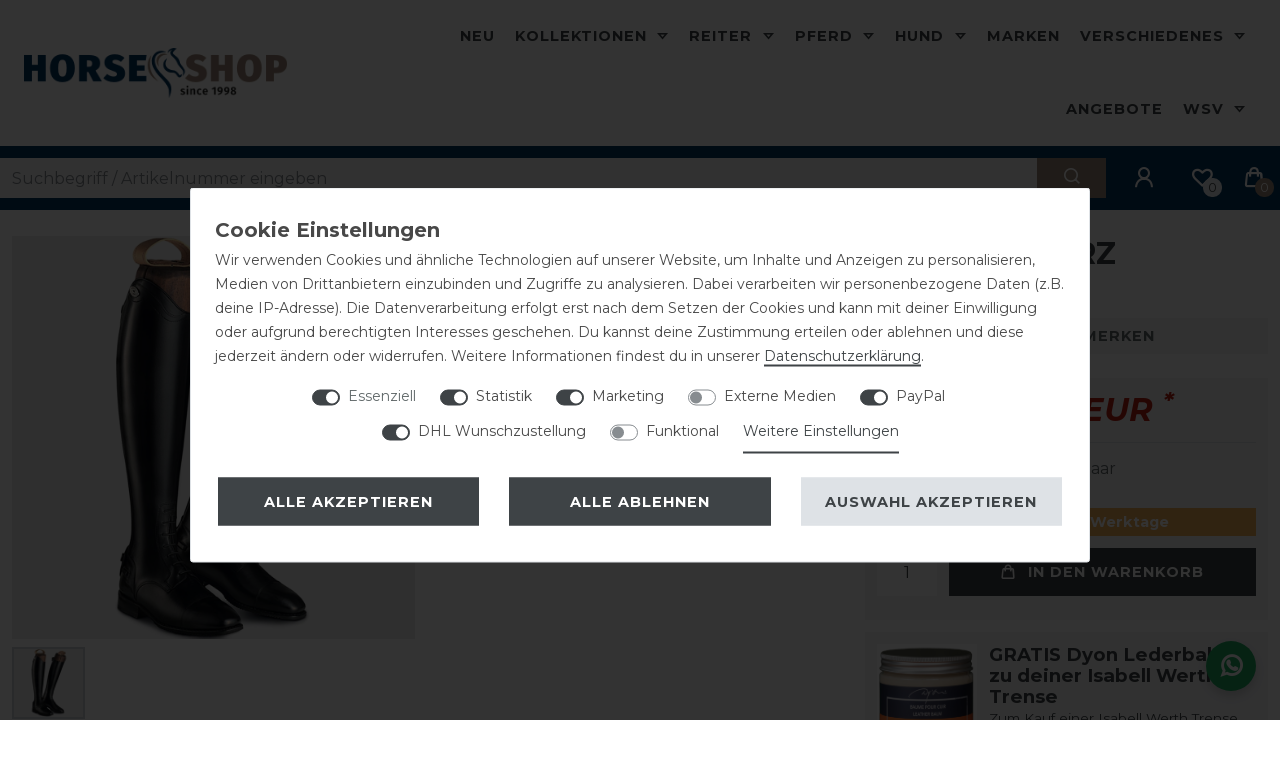

--- FILE ---
content_type: text/html; charset=UTF-8
request_url: https://www.horse-shop.net/deniro-reitstiefel-volare-02-schwarz_13764_204518/
body_size: 111672
content:






<!DOCTYPE html>

<html lang="de" data-framework="vue" prefix="og: http://ogp.me/ns#" class="icons-loading">

<head>
                        

    <script type="text/javascript">
    (function() {
        var _availableConsents = {"necessary.consent":[true,[],null],"necessary.session":[true,[],null],"necessary.reCaptcha":[true,[],false],"necessary.csrf":[true,["XSRF-TOKEN"],null],"necessary.shopbooster_cookie":[true,["plenty_cache"],null],"tracking.gtmCustomCookieTwo":[false,["_pk_ref","_pk_cvar","_pk_id","_pk_ses"],true],"marketing.gtmGoogleAnalytics":[false,["\/^_gat_UA-\/","\/^_ga_\/","_ga","_gid","_gat","_gcl_au","_gcl_aw","\/^_gat_UA_\\S*\/","\/^_gat_UA-\\S*\/","\/^_gac_UA-\\S*\/","\/^_gac_UA_\\S*\/","\/^_dc_gtm_\\S*\/","\/^_gat_\\S*\/","\/^_gac_\\S*\/","AMP_TOKEN","__utma","__utmt","__utmb","__utmc","__utmz","__utmv","__utmx","__utmxx","_gaexp","_opt_awcid","_opt_awmid","_opt_awgid","_opt_awkid","_opt_utmc"],true],"marketing.gtmGoogleAds":[false,["IDE","1P_JAR","AID","ANID","CONSENT","DSID","DV","NID","APISID","HSID","SAPISID","SID","SIDCC","SSID","test_cookie","SEARCH_SAMESITE","__Secure-3PAPISID","__Secure-3PSID","__Secure-APISID","__Secure-HSID","__Secure-SSID"],true],"marketing.gtmFacebook":[false,["fr","_fbp"],true],"marketing.gtmBilligerDe":[false,["__cf_bm","__cfduid","billiger_session","billigerderevisit"],true],"marketing.gtmAwin":[false,["bId","\/^aw\\d*\/","AWSESS","\/^awpv\\d*\/","\/^_aw_m_\\d*\/"],true],"marketing.Uptain":[false,["uptain"],false],"media.googleMaps":[null,[],null],"paypal.paypal-cookies":[false,["X-PP-SILOVER","X-PP-L7","tsrc","paypalplus_session_v2"],true],"dhl_wunschpaket.google_cookies":[true,["google_map"],false],"convenience.languageDetection":[null,[],null]};
        var _allowedCookies = ["plenty_cache","XSRF-TOKEN","google_map","plenty-shop-cookie","PluginSetPreview","SID_PLENTY_ADMIN_45632","PreviewCookie"] || [];

        window.ConsentManager = (function() {
            var _consents = (function() {
                var _rawCookie = document.cookie.split(";").filter(function (cookie) {
                    return cookie.trim().indexOf("plenty-shop-cookie=") === 0;
                })[0];

                if (!!_rawCookie) {
                    try {
                        _rawCookie = decodeURIComponent(_rawCookie);
                    } catch (e) {
                        document.cookie = "plenty-shop-cookie= ; expires = Thu, 01 Jan 1970 00:00:00 GMT"
                        return null;
                    }

                    try {
                        return JSON.parse(
                            _rawCookie.trim().substr("plenty-shop-cookie=".length)
                        );
                    } catch (e) {
                        return null;
                    }
                }
                return null;
            })();

            Object.keys(_consents || {}).forEach(function(group) {
                if(typeof _consents[group] === 'object' && _consents[group] !== null)
                {
                    Object.keys(_consents[group] || {}).forEach(function(key) {
                        var groupKey = group + "." + key;
                        if(_consents[group][key] && _availableConsents[groupKey] && _availableConsents[groupKey][1].length) {
                            Array.prototype.push.apply(_allowedCookies, _availableConsents[groupKey][1]);
                        }
                    });
                }
            });

            if(!_consents) {
                Object.keys(_availableConsents || {})
                    .forEach(function(groupKey) {
                        if(_availableConsents[groupKey] && ( _availableConsents[groupKey][0] || _availableConsents[groupKey][2] )) {
                            Array.prototype.push.apply(_allowedCookies, _availableConsents[groupKey][1]);
                        }
                    });
            }

            var _setResponse = function(key, response) {
                _consents = _consents || {};
                if(typeof key === "object" && typeof response === "undefined") {
                    _consents = key;
                    document.dispatchEvent(new CustomEvent("consent-change", {
                        detail: {key: null, value: null, data: key}
                    }));
                    _enableScriptsOnConsent();
                } else {
                    var groupKey = key.split(".")[0];
                    var consentKey = key.split(".")[1];
                    _consents[groupKey] = _consents[groupKey] || {};
                    if(consentKey === "*") {
                        Object.keys(_availableConsents).forEach(function(aKey) {
                            if(aKey.split(".")[0] === groupKey) {
                                _consents[groupKey][aKey.split(".")[1]] = response;
                            }
                        });
                    } else {
                        _consents[groupKey][consentKey] = response;
                    }
                    document.dispatchEvent(new CustomEvent("consent-change", {
                        detail: {key: key, value: response, data: _consents}
                    }));
                    _enableScriptsOnConsent();
                }
                if(!_consents.hasOwnProperty('_id')) {
                    _consents['_id'] = "286cc4e5efc1cc026e957690fa15d49c2735247a";
                }

                Object.keys(_availableConsents).forEach(function(key) {
                    if((_availableConsents[key][1] || []).length > 0) {
                        if(_isConsented(key)) {
                            _availableConsents[key][1].forEach(function(cookie) {
                                if(_allowedCookies.indexOf(cookie) < 0) _allowedCookies.push(cookie);
                            });
                        } else {
                            _allowedCookies = _allowedCookies.filter(function(cookie) {
                                return _availableConsents[key][1].indexOf(cookie) < 0;
                            });
                        }
                    }
                });

                document.cookie = "plenty-shop-cookie=" + JSON.stringify(_consents) + "; path=/; expires=" + _expireDate() + "; secure";
            };
            var _hasResponse = function() {
                return _consents !== null;
            };

            var _expireDate = function() {
                var expireSeconds = 0;
                                    expireSeconds = 8640000;
                                const date = new Date();
                date.setSeconds(date.getSeconds() + expireSeconds);
                const offset = date.getTimezoneOffset() / 60;
                date.setHours(date.getHours() - offset)
                return date.toUTCString();
            }
            var _isConsented = function(key) {
                var groupKey = key.split(".")[0];
                var consentKey = key.split(".")[1];

                if (consentKey === "*") {
                    return Object.keys(_availableConsents).some(function (aKey) {
                        var aGroupKey = aKey.split(".")[0];
                        return aGroupKey === groupKey && _isConsented(aKey);
                    });
                } else {
                    if(!_hasResponse()) {
                        return _availableConsents[key][0] || _availableConsents[key][2];
                    }

                    if(_consents.hasOwnProperty(groupKey) && _consents[groupKey].hasOwnProperty(consentKey))
                    {
                        return !!_consents[groupKey][consentKey];
                    }
                    else {
                        if(!!_availableConsents[key])
                        {
                            return _availableConsents[key][0];
                        }

                        console.warn("Cookie has been blocked due to not being registered: " + key);
                        return false;
                    }
                }
            };
            var _getConsents = function() {
                var _result = {};
                Object.keys(_availableConsents).forEach(function(key) {
                    var groupKey = key.split(".")[0];
                    var consentKey = key.split(".")[1];
                    _result[groupKey] = _result[groupKey] || {};
                    if(consentKey !== "*") {
                        _result[groupKey][consentKey] = _isConsented(key);
                    }
                });
                return _result;
            };
            var _isNecessary = function(key) {
                return _availableConsents.hasOwnProperty(key) && _availableConsents[key][0];
            };
            var _enableScriptsOnConsent = function() {
                var elementsToEnable = document.querySelectorAll("script[data-cookie-consent]");
                Array.prototype.slice.call(elementsToEnable).forEach(function(el) {
                    if(el.dataset && el.dataset.cookieConsent && el.type !== "application/javascript") {
                        var newScript = document.createElement("script");
                        if(el.src) {
                            newScript.src = el.src;
                        } else {
                            newScript.textContent = el.textContent;
                        }
                        el.parentNode.replaceChild(newScript, el);
                    }
                });
            };
            window.addEventListener("load", _enableScriptsOnConsent);
            
            return {
                setResponse: _setResponse,
                hasResponse: _hasResponse,
                isConsented: _isConsented,
                getConsents: _getConsents,
                isNecessary: _isNecessary
            };
        })();
    })();
</script>


    
<meta charset="utf-8">
<meta http-equiv="X-UA-Compatible" content="IE=edge">
<meta name="viewport" content="width=device-width, initial-scale=1">
<meta name="generator" content="plentymarkets" />
<meta name="format-detection" content="telephone=no"> 
<link rel="icon" type="image/x-icon" href="https://cdn02.plentymarkets.com/lsd17e9mv5lp/frontend/Global/favicon-hs-v2.png">



            <link rel="canonical" href="https://www.horse-shop.net/deniro-reitstiefel-volare-02-schwarz_13764_204518/">
    
                        <link rel="alternate" hreflang="x-default" href="https://www.horse-shop.net/deniro-reitstiefel-volare-02-schwarz_13764_204518/"/>
                    <link rel="alternate" hreflang="de" href="https://www.horse-shop.net/deniro-reitstiefel-volare-02-schwarz_13764_204518/"/>
            
<style data-font="Custom-Font">
    
                
        .icons-loading .fa { visibility: hidden !important; }
</style>

<link rel="preload" href="https://cdn02.plentymarkets.com/lsd17e9mv5lp/plugin/58/ceres/css/ceres-icons.css" as="style" onload="this.onload=null;this.rel='stylesheet';">
<noscript><link rel="stylesheet" href="https://cdn02.plentymarkets.com/lsd17e9mv5lp/plugin/58/ceres/css/ceres-icons.css"></noscript>


<link rel="preload" as="style" href="https://cdn02.plentymarkets.com/lsd17e9mv5lp/plugin/58/ceres/css/ceres-base.css?v=261b585a1251fa4af48708e1c2deefee47e7c87b">


<script type="application/javascript">
    /*! loadCSS. [c]2017 Filament Group, Inc. MIT License */
    /* This file is meant as a standalone workflow for
    - testing support for link[rel=preload]
    - enabling async CSS loading in browsers that do not support rel=preload
    - applying rel preload css once loaded, whether supported or not.
    */
    (function( w ){
        "use strict";
        // rel=preload support test
        if( !w.loadCSS ){
            w.loadCSS = function(){};
        }
        // define on the loadCSS obj
        var rp = loadCSS.relpreload = {};
        // rel=preload feature support test
        // runs once and returns a function for compat purposes
        rp.support = (function(){
            var ret;
            try {
                ret = w.document.createElement( "link" ).relList.supports( "preload" );
            } catch (e) {
                ret = false;
            }
            return function(){
                return ret;
            };
        })();

        // if preload isn't supported, get an asynchronous load by using a non-matching media attribute
        // then change that media back to its intended value on load
        rp.bindMediaToggle = function( link ){
            // remember existing media attr for ultimate state, or default to 'all'
            var finalMedia = link.media || "all";

            function enableStylesheet(){
                // unbind listeners
                if( link.addEventListener ){
                    link.removeEventListener( "load", enableStylesheet );
                } else if( link.attachEvent ){
                    link.detachEvent( "onload", enableStylesheet );
                }
                link.setAttribute( "onload", null );
                link.media = finalMedia;
            }

            // bind load handlers to enable media
            if( link.addEventListener ){
                link.addEventListener( "load", enableStylesheet );
            } else if( link.attachEvent ){
                link.attachEvent( "onload", enableStylesheet );
            }

            // Set rel and non-applicable media type to start an async request
            // note: timeout allows this to happen async to let rendering continue in IE
            setTimeout(function(){
                link.rel = "stylesheet";
                link.media = "only x";
            });
            // also enable media after 3 seconds,
            // which will catch very old browsers (android 2.x, old firefox) that don't support onload on link
            setTimeout( enableStylesheet, 3000 );
        };

        // loop through link elements in DOM
        rp.poly = function(){
            // double check this to prevent external calls from running
            if( rp.support() ){
                return;
            }
            var links = w.document.getElementsByTagName( "link" );
            for( var i = 0; i < links.length; i++ ){
                var link = links[ i ];
                // qualify links to those with rel=preload and as=style attrs
                if( link.rel === "preload" && link.getAttribute( "as" ) === "style" && !link.getAttribute( "data-loadcss" ) ){
                    // prevent rerunning on link
                    link.setAttribute( "data-loadcss", true );
                    // bind listeners to toggle media back
                    rp.bindMediaToggle( link );
                }
            }
        };

        // if unsupported, run the polyfill
        if( !rp.support() ){
            // run once at least
            rp.poly();

            // rerun poly on an interval until onload
            var run = w.setInterval( rp.poly, 500 );
            if( w.addEventListener ){
                w.addEventListener( "load", function(){
                    rp.poly();
                    w.clearInterval( run );
                } );
            } else if( w.attachEvent ){
                w.attachEvent( "onload", function(){
                    rp.poly();
                    w.clearInterval( run );
                } );
            }
        }


        // commonjs
        if( typeof exports !== "undefined" ){
            exports.loadCSS = loadCSS;
        }
        else {
            w.loadCSS = loadCSS;
        }
    }( typeof global !== "undefined" ? global : this ) );

    (function() {
        var checkIconFont = function() {
            if(!document.fonts || document.fonts.check("1em FontAwesome")) {
                document.documentElement.classList.remove('icons-loading');
            }
        };

        if(document.fonts) {
            document.fonts.addEventListener("loadingdone", checkIconFont);
            window.addEventListener("load", checkIconFont);
        }
        checkIconFont();
    })();
</script>

                            <link rel="stylesheet" href="https://cdn02.plentymarkets.com/lsd17e9mv5lp/plugin/58/plentyshopltsmodern/css/ceres-base.css?v=261b585a1251fa4af48708e1c2deefee47e7c87b">


<style data-font="Montserrat">
    /* regular */
    
    @font-face {
        font-family: "Montserrat";
        src: url("https://cdn02.plentymarkets.com/lsd17e9mv5lp/plugin/58/plentyshopltsmodern/documents/fonts/montserrat/Montserrat-Regular.woff2") format('woff2');
        font-display: optional;
    }

    /* bold */
    @font-face {
        font-family: "Montserrat";
        src: url("https://cdn02.plentymarkets.com/lsd17e9mv5lp/plugin/58/plentyshopltsmodern/documents/fonts/montserrat/Montserrat-Regular.woff2") format('woff2');
        font-display: optional;
        font-weight: bold;
    }

    /* italic */
    
    @font-face {
        font-family: "Montserrat";
        src: url("https://cdn02.plentymarkets.com/lsd17e9mv5lp/plugin/58/plentyshopltsmodern/documents/fonts/montserrat/Montserrat-Italic.woff2") format('woff2');
        font-display: optional;
        font-style: italic;
    }

    /* bold italic */
    @font-face {
        font-family: "Montserrat";
        src: url("https://cdn02.plentymarkets.com/lsd17e9mv5lp/plugin/58/plentyshopltsmodern/documents/fonts/montserrat/Montserrat-Italic.woff2") format('woff2');
        font-display: optional;
        font-weight: bold;
        font-style: italic;
    }
</style>

            

<!-- Extend the existing style with a template -->
                            
<!-- Tag Manager -->
<script>
  var _mtm = window._mtm = window._mtm || [];
  _mtm.push({'mtm.startTime': (new Date().getTime()), 'event': 'mtm.Start'});
  (function() {
    var d=document, g=d.createElement('script'), s=d.getElementsByTagName('script')[0];
    g.async=true; g.src='https://trk.horse-shop.net/js/container_JHjU0ahK.js'; s.parentNode.insertBefore(g,s);
  })();
</script>
<!-- End Tag Manager -->

<!-- Google Tag Manager -->
<script>
    dataLayer = [];
</script>
<script>
    window.addEventListener("load", function(event) {
        let cookieObj = gtmGetCookieValue("plenty-shop-cookie");
        gtmCheckScriptsOnConsent(cookieObj);
    });

    document.addEventListener("consent-change", function (event) {
        let cookieObj = event.detail.data;
        gtmCheckScriptsOnConsent(cookieObj);
    });

    function gtmGetCookieValue(cookieName) {
        const b = document.cookie.match('(^|;)\\s*' + cookieName + '\\s*=\\s*([^;]+)');
        if(b) {
            return JSON.parse(decodeURIComponent(b.pop()));
        }
    }

    function gtmInArray(needle, haystack) {
        let length = haystack.length;
        for (let i = 0; i < length; i++) {
            if (haystack[i] == needle) return true;
        }
        return false;
    }

    function gtmEnableScriptsOnConsent() {
        let el = document.getElementById('gtm-gtmAll');
        if (el) {
            let newScript = document.createElement("script");
            if (el.src) {
                newScript.src = el.src;
            } else {
                newScript.textContent = el.textContent;
            }
            el.parentNode.replaceChild(newScript, el);
        }
    }

    function gtmCheckScriptsOnConsent(cookieObj){
        let gtmConsents = ['gtmGoogleAnalytics', 'gtmProductList', 'gtmGoogleAds', 'gtmFacebook', 'gtmPinterest', 'gtmBilligerDe', 'gtmKelkoo', 'gtmPaypal', 'gtmAwin', 'gtmWebgains'];
        let gtmCustomConsents = ['gtmCustomCookieOne', 'gtmCustomCookieTwo', 'gtmCustomCookieThree', 'gtmCustomCookieFour', 'gtmCustomCookieFive', 'gtmCustomCookieSix', 'gtmCustomCookieSeven', 'gtmCustomCookieEight', 'gtmCustomCookieNine', 'gtmCustomCookieTen'];
        let gtmMergedConsents = gtmConsents.concat(gtmCustomConsents);
        let availableConsents = cookieObj;
        for (var availableConsentGroups in availableConsents) {
            if (typeof availableConsents[availableConsentGroups] === 'object') {
                for (var availableConsentEntries in availableConsents[availableConsentGroups]) {
                    if (availableConsents[availableConsentGroups][availableConsentEntries] === true) {
                        if (gtmInArray(availableConsentEntries, gtmMergedConsents)) {
                            gtmEnableScriptsOnConsent();
                            break;
                        }
                    }
                }
            }
        }
    }
</script>
    <script type="text/plain" id="gtm-gtmAll">
        (function (w, d, s, l, i) {
            w[l] = w[l] || [];
            w[l].push({
                'gtm.start':
                    new Date().getTime(), event: 'gtm.js'
            });
            var f = d.getElementsByTagName(s)[0],
                j = d.createElement(s), dl = l != 'dataLayer' ? '&l=' + l : '';
            j.async = true;
            j.src =
                'https://www.googletagmanager.com/gtm.js?id=' + i + dl;
            f.parentNode.insertBefore(j, f);
        })(window, document, 'script', 'dataLayer', 'GTM-PPJXMJX');
    </script>
<!-- End Google Tag Manager -->

                    
	<meta name="google-site-verification" content="qIMTUUkIfdWUKCHkqyAB7mapELRN2wZyxucIjagVlU4" />



            



    
    
                
    
    

    
    
    
    
    

                    


<meta name="robots" content="all">
    <meta name="keywords" content="DeNiro Reitstiefel, Reitstiefel Damen, Reitstiefel Herren, Springstiefel">
<meta property="og:title" content="DeNiro Reitstiefel Volare 02 schwarz
         | Horse Shop"/>
<meta property="og:type" content="article"/>
<meta property="og:url" content="https://www.horse-shop.net/deniro-reitstiefel-volare-02-schwarz_13764_204518/"/>
<meta property="og:image" content="https://cdn.horse-shop.net/item/images/13764/full/stivale.jpg"/>
<meta property="thumbnail" content="https://cdn.horse-shop.net/item/images/13764/full/stivale.jpg"/>

<script type="application/ld+json">
            {
                "@context"      : "https://schema.org/",
                "@type"         : "Product",
                "@id"           : "204518",
                "name"          : "DeNiro Reitstiefel Volare 02 schwarz - black, 37/C/XXXS",
                "category"      : "Reitstiefel Damen",
                "releaseDate"   : "",
                "image"         : "https://cdn.horse-shop.net/item/images/13764/full/stivale.jpg",
                "identifier"    : "204518",
                "description"   : "Der edle DeNiro Reitstiefel Volare&amp;nbsp;02 überzeugt mit einzigartigen Details. Dank des hochwertigen Leders und der eingearbeiteten Elastikeinsätze entlang der Wade, passen sich die Reitstiefel optimal an das Reiterbein an. So wird ein besonders hoher Tragekomfort möglich. Der Springstiefel im italienischen Stil zeichnet sich mit feinen Nähten und einem geschwungenen Top aus. Mit dem sportlich eleganten DeNiro Volaro bekommst Du schlichte Eleganz und Komfort, ganz ohne Kompromisse.&amp;nbsp; Elastikeinsätze entlang der Wade&amp;nbsp; Reißverschluss hinten&amp;nbsp; elastische Schnürung vorne&amp;nbsp; hoher Tragekomfort anatomisches Design&amp;nbsp; speziell zum Springen&amp;nbsp; Logo Emblem am Bogen&amp;nbsp; edle Designnähte&amp;nbsp; handgefertigte, rutschfeste Schuhsole&amp;nbsp; Material : Leder&amp;nbsp; &amp;nbsp; Pflegehinweise:&amp;nbsp; Damit der Stiefel nicht in Mitleidenschaft gezogen wird, ist eine regelmäßige Pflege unvermeidbar. Bei Verschmutzung den Stiefel&amp;nbsp;zeitnah mit einem feuchten Tuch abwischen und der Schuhcreme von DeNiro pflegen (Achtung! Keine Sattelseife für die Reinigung verwenden, da dies das Leder austrocknen lässt).&amp;nbsp;Weiterhin&amp;nbsp;empfiehlt DeNiro das Anziehen des Stiefels mit einem Schuhlöffel und das Ausziehen mit einem Stiefelknecht, damit das Fußbett sowie der Reißverschluss unversehrt bleiben.&amp;nbsp;",
                "disambiguatingDescription" : "",
                "manufacturer"  : {
                    "@type"         : "Organization",
                    "name"          : "DeNiro"
                },
                "brand"         : {
                    "@type"         : "Brand",
                    "name"          : "DeNiro"
                },
                "sku"           : "204518",
                "offers": {
                    "@type"         : "Offer",
                    "priceCurrency" : "EUR",
                    "price"         : "598.90",
                    "url"           : "https://www.horse-shop.net/deniro-reitstiefel-volare-02-schwarz_13764_204518/",
                    "priceSpecification":[
                                                    {
                                "@type": "UnitPriceSpecification",
                                "price": "598.90",
                                "priceCurrency": "EUR",
                                "priceType": "ListPrice",
                                "referenceQuantity": {
                                    "@type": "QuantitativeValue",
                                    "value": "1",
                                    "unitCode": "PR"
                                }
                            },
                                                {
                            "@type": "UnitPriceSpecification",
                            "price": "598.90",
                            "priceCurrency": "EUR",
                            "priceType": "SalePrice",
                            "referenceQuantity": {
                                "@type": "QuantitativeValue",
                                "value": "1",
                                "unitCode": "PR"
                            }
                        }

                    ],
                    "availability"  : "https://schema.org/PreOrder",
                    "itemCondition" : "https://schema.org/NewCondition"
                },
                "depth": {
                    "@type"         : "QuantitativeValue",
                    "value"         : "0"
                },
                "width": {
                    "@type"         : "QuantitativeValue",
                    "value"         : "0"
                },
                "height": {
                    "@type"         : "QuantitativeValue",
                    "value"         : "0"
                },
                "weight": {
                    "@type"         : "QuantitativeValue",
                    "value"         : "0"
                }
            }
        </script>

<title>DeNiro Reitstiefel Volare 02 schwarz
         | Horse Shop</title>

            <link rel="stylesheet" href="https://cdn02.plentymarkets.com/lsd17e9mv5lp/plugin/58/feedback/css/main.css?v=261b585a1251fa4af48708e1c2deefee47e7c87b" media="none" onload="if(media!='all')media='all'">
<noscript><link rel="stylesheet" href="https://cdn02.plentymarkets.com/lsd17e9mv5lp/plugin/58/feedback/css/main.css?v=261b585a1251fa4af48708e1c2deefee47e7c87b"></noscript>


            <style>
    #paypal_loading_screen {
        display: none;
        position: fixed;
        z-index: 2147483640;
        top: 0;
        left: 0;
        width: 100%;
        height: 100%;
        overflow: hidden;

        transform: translate3d(0, 0, 0);

        background-color: black;
        background-color: rgba(0, 0, 0, 0.8);
        background: radial-gradient(ellipse closest-corner, rgba(0,0,0,0.6) 1%, rgba(0,0,0,0.8) 100%);

        color: #fff;
    }

    #paypal_loading_screen .paypal-checkout-modal {
        font-family: "HelveticaNeue", "HelveticaNeue-Light", "Helvetica Neue Light", helvetica, arial, sans-serif;
        font-size: 14px;
        text-align: center;

        box-sizing: border-box;
        max-width: 350px;
        top: 50%;
        left: 50%;
        position: absolute;
        transform: translateX(-50%) translateY(-50%);
        cursor: pointer;
        text-align: center;
    }

    #paypal_loading_screen.paypal-overlay-loading .paypal-checkout-message, #paypal_loading_screen.paypal-overlay-loading .paypal-checkout-continue {
        display: none;
    }

    .paypal-checkout-loader {
        display: none;
    }

    #paypal_loading_screen.paypal-overlay-loading .paypal-checkout-loader {
        display: block;
    }

    #paypal_loading_screen .paypal-checkout-modal .paypal-checkout-logo {
        cursor: pointer;
        margin-bottom: 30px;
        display: inline-block;
    }

    #paypal_loading_screen .paypal-checkout-modal .paypal-checkout-logo img {
        height: 36px;
    }

    #paypal_loading_screen .paypal-checkout-modal .paypal-checkout-logo img.paypal-checkout-logo-pp {
        margin-right: 10px;
    }

    #paypal_loading_screen .paypal-checkout-modal .paypal-checkout-message {
        font-size: 15px;
        line-height: 1.5;
        padding: 10px 0;
    }

    #paypal_loading_screen.paypal-overlay-context-iframe .paypal-checkout-message, #paypal_loading_screen.paypal-overlay-context-iframe .paypal-checkout-continue {
        display: none;
    }

    .paypal-spinner {
        height: 30px;
        width: 30px;
        display: inline-block;
        box-sizing: content-box;
        opacity: 1;
        filter: alpha(opacity=100);
        animation: rotation .7s infinite linear;
        border-left: 8px solid rgba(0, 0, 0, .2);
        border-right: 8px solid rgba(0, 0, 0, .2);
        border-bottom: 8px solid rgba(0, 0, 0, .2);
        border-top: 8px solid #fff;
        border-radius: 100%
    }

    .paypalSmartButtons div {
        margin-left: 10px;
        margin-right: 10px;
    }
</style>                <style>/* Global */
.modal-content .w-100 .btn.btn-block {width: 100% !important;float: none !important;}
.sidebar_action_icons {z-index: 1000 !important;}
.sidebar_icons {z-index: 16 !important;}
.sidebar_action_icons .nav-link {border: 1px solid #fff !important; border-right: 0px !important;}
@media (min-width: 480px) {
    .sidebar_action_icons .nav-link {margin: unset !important;}
}
.grecaptcha-badge {display: none !important;}
body.light-theme .color_white {color: #fff;}
.widget-image-box {background-color: transparent;}
.widget.widget-place-order button {margin-bottom: 24px;}
.h2 h1 {font-size: 1.3125rem;}
.login_page .login-pwd-reset .col-5.col-sm-8, .login_page .login-pwd-reset .col-7.col-sm-4 {flex: unset;max-width: 100%;}
.images-border img {border: 1px solid #dee2e6 !important;}
li.method-list-item[data-id="2"] {display: none;}
.payment-method-select .method-list-item[data-id="6002"] .icon img {visibility: hidden;}
.payment-method-select .method-list-item .icon {
    height: 3rem;
    background-size: 100%;
    background-position: center center;
    border-radius: 5px;
    background-repeat: no-repeat;
    display: flex;
    align-items: center;
    justify-content: center;
}
.payment-method-select .method-list-item[data-id="6002"] .icon {
    background-image: url(https://cdn.pferdedecken-shop.de/frontend/global/icon_paypal.png);
}
.modal-header {background-color: #f4f4f6;}
.shipping-method-select .icon img {visibility: hidden;}
.shipping-method-select .method-list-item .icon {
    height: 4rem;
    background-color: #000;
    background-size: 100%;
    background-position: center center;
    border-radius: 5px;
    background-size: 80%;
    background-repeat: no-repeat;
    margin: 7px 0;
}
.shipping-method-select .method-list-item[data-id="6"] .icon, .shipping-method-select .method-list-item[data-id="10"] .icon {
    background-color: #fc0;
    background-image: url("https://cdn.horse-shop.net/frontend/Global/icon_dhl.png");
}
.shipping-method-select .method-list-item[data-id="18"] .icon {
    background-color: #fc0;
    background-image: url("https://cdn.horse-shop.net/frontend/Global/icon_deutsche_post.png");
}
.shipping-method-select .method-list-item[data-id="17"] .icon {
    background-color: #fff;
    background-image: url("https://cdn.horse-shop.net/frontend/Global/icon_go_express.png");
}
.shipping-method-select .method-list-item[data-id="15"] .icon {
    background-color: var(--primary);
    background-image: url("https://cdn.horse-shop.net/frontend/Global/icon_download.png");
}
.shipping-method-select .method-list-item[data-id="17"] .content {padding-top: 7px;padding-bottom: 7px;padding-right: 7px;}
.customized_checkout .cmp-method-list .method-list-item input:checked+label, .customized_checkout .cmp-method-list .method-list-item input:checked+.label {
    border-color: var(--secondary);
    background: #eeeae7;
}
.shipping_icons img {max-height: 50px;margin: 5px 0;}

.widget-image-carousel .widget-inner .carousel-indicators {padding: unset;width: 100%;margin: unset;border-top: 3px solid #fff;}
.widget-image-carousel.widget-secondary .carousel-indicators li {width: 100%;margin: unset;border-radius: 0;border: 0px;background: var(--primary);}
.widget-image-carousel.widget-secondary .carousel-indicators li + li {border-left: 3px solid #fff !important;}
.widget-image-carousel.widget-secondary .carousel-indicators li:hover {background: var(--secondary);}
@media (min-width: 480px) {.sidebar_action_icons .nav-link {margin: unset !important;}}
.dvag-color {color: #4d4d4d !important;}
.dvag .cmp-product-thumb {margin-bottom: 24px;}
.dvag-button .btn-primary, .dvag-button.widget-primary .btn-appearance {background-color: #c8aa22 !important;border-color: #c8aa22 !important;}
.dvag-logo {max-width: 350px;}
.dvag-font-size-150 {font-size: 150%;}
@media (max-width: 575.98px) {
.widget.widget-image-box.widget-image-box-no-caption.widget-primary.widget-retain-aspect-ratio.dvag-logo.mt-5 {margin-top: 0px !important;}
.dvag-font-size-150 {font-size: 100%;}
}
/* Header */
.megamenu .level2 a {text-transform: none;}
.megamenu .level1 a {color: #00355F !important;}
.megamenu .collapse a {transition: margin-left .3s ease;}
.megamenu .collapse  a:hover {margin-left: 6px;}
.mobile-navigation .mainmenu li span.nav-direction.category_23 {display: none;}
button.search-submit {border-style: unset;background-color: var(--secondary);color: #fff;}
.search_bar.ratgeber.widget-secondary a.btn-appearance:hover {background: var(--secondary);}
body .blog-header .container-max {padding-right: 24px;padding-left: 24px;}
.noticebar p a:not(.btn) {border-bottom: unset;color: #fff !important;}
.noticebar p a:not(.btn):hover {color: #ddd !important;}
.top-bar .top-bar-items {min-height: 64px;}
.top-bar .controls-list .list-inline-item .nav-link {padding: .8rem 1rem;}
.top-bar .controls-list {margin-left:12px;min-height: 64px;}
.top-bar .controls-list .list-inline-item.control-basket .toggle-basket-preview>span:not(.badge):not(.filter-badge), .top-bar .controls-list .list-inline-item.control-wish-list span.badge-right {top: 32px;left: 27px;}
.top-bar .controls-list .list-inline-item.control-basket .toggle-basket-preview>span:not(.badge):not(.filter-badge) {background: var(--secondary);}
.top-bar.bg-transparent:not(.default-font-color) .controls-list .list-inline-item .nav-link:hover {color: var(--secondary);}
.top-bar.bg-transparent:not(.default-font-color) .controls-list .list-inline-item .nav-link {color:#fff;}
input.search-input.flex-grow-1.px-3.py-2 {padding: 6px 12px !important;min-height: 40px;}
.widget.widget-background.d-flex.parallax-img-container.header-border-bottom {border-bottom: 1px solid #fff;}
@media (max-width: 767px) {
body header .widget-background>.container-max {position: relative;padding-right: 12px;padding-left: 12px;}
.top-bar .controls-list {
    justify-content: center;
    margin-left: unset;
    min-height: unset;
}
.top-bar .controls-list .list-inline-item.control-basket .toggle-basket-preview>span:not(.badge):not(.filter-badge), .top-bar .controls-list .list-inline-item.control-wish-list span.badge-right {
    top: 23px;
    left: 27px;
}
.brand-wrapper.px-lg-3 {
    padding-right: unset !important;
}
.always-visible-search.flex-grow-1 .d-flex.flex-grow-1.position-relative.my-2 {
    margin-top: 6px !important;
}
input.search-input.flex-grow-1.px-3.py-2 {
    padding: 6px 12px !important;
    min-height: 40px;
}
.brand-wrapper .navbar-brand img {
    max-height: 35px;
}
.navbar-toggler {
	padding: 19px !important;
}
button.search-submit {
    padding: 0px 12px !important;
}
.widget-image-slider .widget.widget-primary.mt-3 {
    margin-top: 12px !important;
}
}
.main-navbar-collapsable .mainmenu>li>a {padding: 24px 10px;}
@media (min-width: 1401px) {
body header .container-max {padding: 0 12px;}
}
@media (min-width: 992px) {
.widget.widget-link.widget-secondary.mb-0.search_bar {margin: 0 0;}
}
.search_bar {margin: 0 -12px;}
body header .always-visible-search .container-max {padding: unset;}
.widget.widget-background.parallax-img-container.search_ratgeber .bg-dark {min-height: 72px;}
.header-container>.widget.search_ratgeber {background: #3e4346;min-height: 72px;}
.search_ratgeber .widget-grid.pwsm-0 .widget-inner.col-12.widget-stacked-mobile {margin: 12px 0;}
.search_ratgeber .d-flex.flex-grow-1.position-relative.my-2 {margin: 0 !important;}
.always-visible-search .d-flex.flex-grow-1.position-relative.my-2 {margin-top: 0px !important;}
@media (min-width: 768px) {.always-visible-search {margin-top: 12px;}}
.widget-caption.widget-image-box-caption.block-caption.picture img {
    max-height: 100px;
    position: unset;
}
.widget-caption.widget-image-box-caption.block-caption.picture picture {
    display: flex;
    align-items: center;
    justify-content: center;
}

/* Home */
.widget-proportional.widget-prop-2-1.home-news {
    padding-bottom: 46.4% !important;
}
.widget-proportional.widget-prop-3-2.home-news {
    padding-bottom: 72.3% !important;
}
.widget-proportional.widget-prop-2-1.home-news-button {
    padding-bottom: 39.15% !important;
}
.widget-proportional.widget-prop-3-2.home-news-button {
    padding-bottom: 66.85% !important;
}
.widget-image-carousel .widget-inner .widget-caption {
    max-width: calc(100% - 24px);
}
@media (max-width: 575.98px) {
.mobil-space.mt-3 {
    margin-top: 12px !important;
}
.mobil-space.mb-3 {
    margin-bottom: 12px !important;
}
.mobil-space.widget-grid .widget-inner.col-12.widget-stacked-mobile {
    padding-bottom: 12px !important;
}
}

/* Artikelansicht */
.bonus-action.px-2.py-2.widget-background {margin-bottom: 12px;}
.single .price, .page-singleitem .price {color: #BB1E10;font-style: italic;}
span.availability.badge {white-space: normal;padding: 7px 14px !important;text-transform: none;}
.availability-2 {color: #fff;background-color: #efae56;}

@media (max-width: 991px) {
.page-singleitem .qty-btn-container.d-flex.flex-column {display: none !important;}
}
form.cyt-availability-notification {padding: 24px;margin-bottom: 24px;background: #f4f4f6;}
.delivery_dhl_gogreen {background-image: linear-gradient(90deg,#fc0 0,#fc0 30%,#ffde59 79%,#fff0b2 100%);}
.delivery_dhl_gogreen .dhl_text {color: #007C39;padding: 13px 10px 0 10px;font-weight: bold;text-align: center;}
.delivery_dhl_gogreen .d-flex {justify-content: center;align-items: center;}
.delivery_dhl_gogreen p a:not(.btn) {color: #007C39 !important;font-weight: bold;border-bottom-color: #007C39;}
.delivery_dhl_gogreen .dhl_text p {margin-bottom: 0px;}
.ekomi-widget-container .container-fluid.prc {border: 1px solid #e3e3e3;}
.ekomi-widget-container .row.reviews-stack.clearfix {display: flex;flex-direction: column;}
.has-crossprice span.price.h1 {color: #bb1e10;}
.v-s-boxes.images .v-s-box:not(.empty-option) {margin-bottom: unset;}
.v-s-boxes.images .v-s-box.invalid::before {content: '';}
#widget-container .row.rating-details::before {content: 'Erfahrungen unserer Kunden:';position: absolute;margin-top: -38px;font-size: 1.3125rem;font-weight: 600;line-height: 1.25;}
.row.rating-details {display: unset;}
.widget-accordion .card-header {border-bottom: unset;}
.widget.widget-item-image img {mix-blend-mode: multiply;}
.widget.widget-item-image .owl-item a {background-color: #eee;}
.widget.widget-item-image .owl-item .image-container {background-color: #eee;}
form.cyt-availability-notification {padding: 24px;margin-bottom: 24px;background: #f4f4f6;}

.temperaturerange .all{max-width:450px; height:20px; border-radius: 10px;display:flex;margin: 40px 10px 30px;box-shadow: 1px 1px 6px 0px #777;}
.temperaturerange .one {height:20px;border-right:1px solid #fff;position:relative;border-radius: 10px 0 0 10px;background-color: #4D77A1;width: var(--width-one);}
.temperaturerange .one::before {position:absolute;top:-20px;left:-7px;font-size:14px;color:#777;counter-reset: one-1 var(--width-one-content-1);content: counter(one-1);}
.temperaturerange .one::after {position:absolute;top:-20px;right:-7px;font-size:14px;color:#777;counter-reset: one-2 var(--width-one-content-2);content: counter(one-2);}
.temperaturerange .two {height:20px;border-right:1px solid #fff;position:relative;background-color: #FFC511;width:var(--width-two);}
.temperaturerange .two::after {position:absolute;top:-20px;right:-7px;font-size:14px;color:#777;counter-reset: two var(--width-two-content);content: counter(two);}
.temperaturerange .three {height:20px;border-right:1px solid #fff;position:relative;background-color: #A1CD3F;width:var(--width-three);}
.temperaturerange .three::after {position:absolute;top:-20px;right:-7px;font-size:14px;color:#777;counter-reset: three var(--width-three-content);content: counter(three);}
.temperaturerange .four {height:20px;border-right:1px solid #fff;position:relative;background-color: #F27425;width:var(--width-four);}
.temperaturerange .four::after {position:absolute;top:-20px;right:-7px;font-size:14px;color:#777;counter-reset: four var(--width-four-content);content: counter(four);}
.temperaturerange .five {height:20px;position:relative;border-radius: 0 10px 10px 0;background-color: #D54022;width:var(--width-five);}
.temperaturerange .five::after {position:absolute;top:-20px;right:-7px;font-size:14px;color:#777;counter-reset: five var(--width-five-content);content: counter(five);}

/* Kategorieansicht */
.cmp-product-thumb .thumb-content .thumb-meta .prices .price {color: #BB1E10;font-style: italic;font-weight: bold;}
.black_deals .page-link {color: #fff;}
.pagination .page-item.disabled .page-link {background-color: transparent;}
.cmp-product-thumb .add-to-basket-lg-container {background-color: #9B8677;color: #fff;}
ul.table, ul.table-small {list-style: none;padding-left: 0px;border-left:1px solid #ddd;}
.table_header {border:1px solid #ddd;border-bottom:0px;color:#fff;background-color:#3e4346;font-weight:bold;padding:1%;}
.table_body {background-color:#fff;border:1px solid #ddd;border-bottom:0px;padding:1%;}
.table_body.grey {background-color:#eee;}
.table_body.green{background-color:#a8d080;}
.table_footer {background-color:#fff;border:1px solid #ddd;padding:1%;}
.table_footer.grey {background-color:#eee;}
.cmp-product-thumb {background-color: #eee;}
.cmp-product-thumb .thumb-content {background-color: #eee;padding: 12px !important;flex-wrap: wrap;align-content: space-between;flex-direction:unset;}
.cmp-product-thumb .thumb-image {background-color: #eee;}
.brandsmainnav .widget-inner.bg-appearance {display: flex;flex-wrap: wrap;justify-content: flex-start;}
.brandsNav {font-size: 20px;font-weight: bold;border: 1px solid;height: 40px; width: 40px;display: flex;justify-content: center;align-items: center;margin: 0 5px 5px 0;}
.brandsNav:hover {background: var(--primary);color: #fff;}
.sizeguide.widget.widget-code.widget-none {overflow-x: auto;}
ul.table {min-width: 1300px;}
ul.table-small {display: flex;flex-wrap: wrap;}

/* Footer */
.footer a:hover {color: var(--secondary);}
.footer input:not([type=checkbox]):not([type=radio]), .footer textarea, .footer textarea.form-control, .footer .input-unit-preview, .footer .custom-select, .footer select.form-control {background-color: #fff;}
.widget-legal-information a {color: #fff;padding-bottom: 0px !important;padding-top: 0px !important;}
.main_category .border_box picture {display: flex;align-items: center;justify-content: center;}

.cookie-bar .container-max {padding: 0px 12px !important;}
.cookie-bar .privacy-settings{max-height:50vh}
.cookie-bar .privacy-settings table tr td:first-child{width:200px}
.cookie-bar-toggle{display:none}
.cookie-bar.out{left:15px;right:auto}
.cookie-bar.out>.container-max{display:none}
.cookie-bar.out>.cookie-bar-toggle{display:block}
.cookie-bar.border-top.bg-white.fixed-bottom{background:0 0!important;border-top:0!important;top:50%!important}
.cookie-bar .container-max{max-width:900px}
.widget-cookie-bar .widget-inner .bg-white{position:fixed;background:0 0!important;border:0!important;top:50%;right:0;bottom:0;margin:15px}
.cookie-bar.border-top.bg-white.fixed-bottom:after{content:" ";position:fixed;top:0;left:0;right:0;width:100vw;height:100vh;background:rgba(0,0,0,.8);display:block;z-index:-1}
.cookie-bar.border-top.bg-white.fixed-bottom.out:after{display:none}
.cookie-bar .container-max{background:#fff;padding:15px calc(2 * 15px);border:1px solid #dee2e6;border-radius:3px;font-size:14px;color:#484848;-webkit-transform:translateY(-50%);transform:translateY(-50%)}
.cookie-bar>.container-max>.row:first-of-type{display:block}
.cookie-bar>.container-max>.row:first-of-type .col-12{width:100%;max-width:100%}
.cookie-bar>.container-max>.row:first-of-type .col-12 p:before{content:'Cookie Einstellungen';display:block;width:100%;font-size:20px;font-weight:700;color:#484848}
.cookie-bar>.container-max>.row:first-of-type .col-12 p+div{display:flex;flex-wrap:wrap;justify-content: center;}
span.cookie-bar__message+a+div{margin-top:24px}
.cookie-bar>.container-max>.row:first-of-type .col-12 p+div>span{margin-bottom:.5em}
span.cookie-bar__message+a{display:inline-block;margin-left:5px}
.cookie-bar button.btn.btn-primary.btn-appearance {
    z-index: 1;
    position: fixed;
    left: 12px;
    bottom: 12px;
    line-height: 1;
    border: none;
    box-shadow: 0 5px 8px rgba(0, 0, 0, 0.15);
    outline: 0;
    cursor: pointer;
    padding-top: 3px;
    display: flex;
    align-items: center;
    background: var(--secondary);
    justify-content: center;
    width: 50px;
    height: 50px;
    border-radius: 50px;
    transition: transform 0.2s ease-in;
    margin: 12px;
    font-size: 25px;
}
.widget-cookie-bar.widget-secondary a.text-appearance:not(.btn) {
    border-bottom: unset;
    color: var(--secondary) !important;
    font-weight: bold;
}
.cookie-bar button span.d-none.d-sm-inline-block {
display:none !important;
}
.cookie-bar i.fa-shield {
    margin-right: 0 !important;
}

@media (max-width:767px){
.cookie-bar button.btn.btn-primary.btn-appearance {margin:0;}
.cookie-bar.out.fixed-bottom {position: absolute;}
.cookie-bar.out.fixed-bottom {bottom: -50px;}
.btn.btn-secondary.d-block.d-md-none.text-center.p-2 {visibility: hidden;}
}

@media (min-width:576px){
.cookie-bar>.container-max>.row:first-of-type>.col-12 .btn{margin-top:0;margin-right:15px;margin-left:15px}
.cookie-bar>.container-max>.row:first-of-type>.col-12:last-of-type{display:flex;padding:0;width:100%;max-width:100%;margin-top:24px}
}

.clock {
	 display: block;
	 margin: 0 auto;
	 max-width: 80%;
         text-align: center;
}
 .clock div {
    background-color: rgba(255, 255, 255, .25);
    color: #fff;
    display: inline-block;
    padding: 1rem;
    margin: 0 0.5rem;
    font-size: 2.5rem;
    width: calc(25% - 1.2rem);
    text-align: center;
    font-weight: bold;
    border-radius: 5%;
    text-align: center;
}
 .clock div[data-value*="days"]:after, .clock div[data-value*="hours"]:after, .clock div[data-value*="minutes"]:after, .clock div[data-value*="seconds"]:after {
	 display: block;
	 font-size: 0.75rem;
	 margin-top: 0.25rem;
	 font-weight: 300;
}
 .clock div[data-value*="days"]:after {
	 content: "Days";
}
 .clock div[data-value*="hours"]:after {
	 content: "Hours";
}
 .clock div[data-value*="minutes"]:after {
	 content: "Minutes";
}
 .clock div[data-value*="seconds"]:after {
	 content: "Seconds";
}
 @media screen and (max-width: 820px) {
	 .clock {
		 max-width: 90%;
	}
	 .clock div {
		 width: calc(15% - 2rem);
	}
}
 @media screen and (max-width: 767px) {
	 .clock {
		 max-width: 100%;
	}
	 .clock div {
		 width: calc(30% - 4rem);
		 margin: 0.5rem;
		 padding: 0.5rem;
		 font-size: 1rem;
	}
	 .clock div[data-value*="days"]:after, .clock div[data-value*="hours"]:after, .clock div[data-value*="minutes"]:after, .clock div[data-value*="seconds"]:after {
		 font-size: 0.5rem;
	}
}
body.page-checkout .alert-info, body.page-checkout .alert-warning {display: none;}
.qty-box.d-flex.h-100 input {
    background: #fff;
}
.qty-btn-container.d-flex.flex-column {
    display: none !important;
}
.sizeguide.widget-background button.btn-link {
    width: 100%;
}
.sizeguide.widget-background:hover {
    background: var(--dark);
}
.sizeguide.widget-background:hover button.btn-link {
    color: #fff !important;
}
.availability-1 {
    color: #3e4346;
}
.availability-2 {
    background-color: #efae56;
}
.availability-3 {
    background-color: #efae56;
}
.availability-4 {
    background-color: #efae56;
}
.availability-5 {
    background-color: #efae56;
}
.availability-6 {
    background-color: #efae56;
}
.availability-7 {
    background-color: #efae56;
}
.availability-8 {
    background-color: #efae56;
}
.availability-9 {
    background-color: #efae56;
}
.variation-select span.mx-3 {
    margin-left: 12px !important;
    margin-right: 12px !important;
}
.base-price.text-muted.my-3 {
	border-top: 1px solid #dee2e6;
    padding-top: 12px;
}
.widget.widget-add-to-wish-list button {
    width: 100%;
}
.widget.widget-add-to-wish-list.widget-background:hover {
    background: var(--dark);
}
.widget.widget-add-to-wish-list.widget-background:hover button {
    color: #fff !important;
}</style>
                <link rel="apple-touch-icon" href="https://cdn.horse-shop.net/frontend/Global/apple-touch-icon.png" />
<script src="https://stream.horse-shop.net/scripts/eXL8QW6ZKsz8nvOic2FZIdMAq4F5HbvCfJnBxfO53a1uPAjT4dlzDNLraTUD7wrt.js"></script>
    <script>(function () {
    function getQueryParam(param) {
        const urlParams = new URLSearchParams(window.location.search);
        return urlParams.get(param);
    }
    const addVariationId = getQueryParam('addVariationId');
    if (addVariationId) {
        const apiUrl = '/rest/basket/items';
        const variationIds = addVariationId.split(',');
        variationIds.forEach(id => {
            const postData = {
                variationId: id.trim(),
                quantity: 1
            };
            fetch(apiUrl, {
                method: 'POST',
                headers: {
                    'Content-Type': 'application/json',
                },
                body: JSON.stringify(postData)
            })
            .then(response => {
                if (!response.ok) {
                    throw new Error('Network response was not ok');
                }
                return response.json();
            })
            .catch(error => {
                console.error('Es gab ein Problem beim Abrufen des Warenkorbs:', error);
            });
        });
    }
})();</script>
                        <link rel="stylesheet" href="https://cdn02.plentymarkets.com/lsd17e9mv5lp/plugin/58/themewidgets/css/themewidgets.css?v=261b585a1251fa4af48708e1c2deefee47e7c87b">    
                                    
    </head>

<body class="page-singleitem item-13764 variation-204518 ">

                            
	<!-- Google Tag Manager Body (noscript) -->
	<noscript><iframe src="https://www.googletagmanager.com/ns.html?id=GTM-PPJXMJX"
	height="0" width="0" style="display:none;visibility:hidden"></iframe></noscript>
	<!-- End Google Tag Manager Body (noscript) -->


            

<script>
    if('ontouchstart' in document.documentElement)
    {
        document.body.classList.add("touch");
    }
    else
    {
        document.body.classList.add("no-touch");
    }
</script>


<div id="vue-app" class="app">
    
    <lazy-hydrate when-idle>
        <notifications template="#vue-notifications" :initial-notifications="{&quot;error&quot;:null,&quot;warn&quot;:null,&quot;info&quot;:null,&quot;success&quot;:null,&quot;log&quot;:null}"></notifications>
    </lazy-hydrate>

    

             <header id="page-header" class="sticky-top">
        <div class="container-max">
            <div class="row flex-row-reverse position-relative">
                <div id="page-header-parent" class="col-12 header-container" data-header-offset>
                    <!-- 18216 -->
 



    

<div class="widget widget-background d-flex parallax-img-container
                 mh-auto
         widget-fw        "
     style="                 ">
    <div>
        
                    <background-img picture-class="parallax-img-container-inner
                     bg-scroll bg-cover                     bg-white"
                                         style="">
            </background-img>
            </div>
    <div class="container-max d-flex">
        
        <div class="w-100"            >
            


<nav class="navbar header-fw p-0 border-bottom bg-transparent megamenu">
    <div class="container-max d-block"
    >
        <div class="row mx-0 position-relative d-flex">
            <div class="brand-wrapper px-lg-3 d-flex flex-fill">
                                    <a class="navbar-brand py-2" href="/">
                        <picture data-alt="Horse Shop">
                            <source srcset="https://cdn.horse-shop.net/frontend/Global/Horse_Shop_Logo_V5.png">
                            <img
                                class="img-fluid"
                                src="https://cdn.horse-shop.net/frontend/Global/Horse_Shop_Logo_V5.png"
                                alt="Horse Shop"
                            />
                        </picture>
                    </a>
                
                <button v-open-mobile-navigation class="navbar-toggler d-lg-none p-3" type="button">
                    &#9776;
                </button>
            </div>

            <div class="main-navbar-collapsable d-none d-lg-block">
                <ul class="mainmenu p-0 m-0 d-flex">
                                
    
        
                                                                
            
                <li class="category_318">
                    <a href="/neu/" itemprop="name">
                        Neu
                    </a>
                </li>

                        
        
                                                                                                                                                                                                                                                                                                                                                                                                                                                                                                    
            
                <li class="ddown category_723" v-navigation-touch-handler>
                    <a href="/kollektionen/" itemprop="name">
                        Kollektionen
                    </a>
                                        <ul data-level="1" class="collapse nav-dropdown-0">
                                                                                                                                                        <li><ul class="collapse-inner">
                                    <li class="level1">
                                                <a @touchstart.stop href="/kollektionen/animo-anna-scaparti/" itemprop="name">Animo &amp; Anna Scaparti</a>
                    </li>
                                                                                                                        <li class="level2">
                                                <a @touchstart.stop href="/kollektionen/animo-anna-scaparti/fruehling-sommer-2024/" itemprop="name">Frühling / Sommer 2024</a>
                    </li>
                                                                                            
                                                        </ul></li>
                                                                                                                    <li><ul class="collapse-inner">
                                    <li class="level1">
                                                <a @touchstart.stop href="/kollektionen/ariat/" itemprop="name">Ariat</a>
                    </li>
                                                                                                                        <li class="level2">
                                                <a @touchstart.stop href="/kollektionen/ariat/fruehling-sommer-2025/" itemprop="name">Frühling / Sommer 2025</a>
                    </li>
                                                                                            
                                                        </ul></li>
                                                                                                                    <li><ul class="collapse-inner">
                                    <li class="level1">
                                                <a @touchstart.stop href="/kollektionen/cavallo/" itemprop="name">Cavallo</a>
                    </li>
                                                                                                                        <li class="level2">
                                                <a @touchstart.stop href="/kollektionen/cavallo/fruehling-sommer-2024/" itemprop="name">Frühling / Sommer 2024</a>
                    </li>
                                                                                            
                                                        </ul></li>
                                                                                                                    <li><ul class="collapse-inner">
                                    <li class="level1">
                                                <a @touchstart.stop href="/kollektionen/elt/" itemprop="name">ELT</a>
                    </li>
                                                                                                                        <li class="level2">
                                                <a @touchstart.stop href="/kollektionen/elt/herbst-winter-25/" itemprop="name">Herbst / Winter 25</a>
                    </li>
                                                                                            
                                                        </ul></li>
                                                                                                                    <li><ul class="collapse-inner">
                                    <li class="level1">
                                                <a @touchstart.stop href="/kollektionen/equiline/" itemprop="name">Equiline</a>
                    </li>
                                                                                                                        <li class="level2">
                                                <a @touchstart.stop href="/kollektionen/equiline/herbst-winter-2025/" itemprop="name">Herbst / Winter 2025</a>
                    </li>
                                                                                            
                                                        </ul></li>
                                                                                                                    <li><ul class="collapse-inner">
                                    <li class="level1">
                                                <a @touchstart.stop href="/kollektionen/eskadron/" itemprop="name">Eskadron</a>
                    </li>
                                                                                                                        <li class="level2">
                                                <a @touchstart.stop href="/kollektionen/eskadron/heritage-25-26/" itemprop="name">Heritage 25/26</a>
                    </li>
                                                                                                                                        <li class="level2">
                                                <a @touchstart.stop href="/kollektionen/eskadron/dynamic-25/" itemprop="name">Dynamic 25</a>
                    </li>
                                                                                                                                        <li class="level2">
                                                <a @touchstart.stop href="/kollektionen/eskadron/platinum-25/" itemprop="name">Platinum 25</a>
                    </li>
                                                                                                                                        <li class="level2">
                                                <a @touchstart.stop href="/kollektionen/eskadron/classic-sports-25/" itemprop="name">Classic Sports 25</a>
                    </li>
                                                                                                                                        <li class="level2">
                                                <a @touchstart.stop href="/kollektionen/eskadron/heritage-24-25/" itemprop="name">Heritage 24/25</a>
                    </li>
                                                                                                                                        <li class="level2">
                                                <a @touchstart.stop href="/kollektionen/eskadron/dynamic-24/" itemprop="name">Dynamic 24</a>
                    </li>
                                                                                            
                                                        </ul></li>
                                                                                                                    <li><ul class="collapse-inner">
                                    <li class="level1">
                                                <a @touchstart.stop href="/kollektionen/hkm/" itemprop="name">HKM</a>
                    </li>
                                                                                                                        <li class="level2">
                                                <a @touchstart.stop href="/kollektionen/hkm/fruehling-sommer-2025/" itemprop="name">Frühling / Sommer 2025</a>
                    </li>
                                                                                            
                                                        </ul></li>
                                                                                                                    <li><ul class="collapse-inner">
                                    <li class="level1">
                                                <a @touchstart.stop href="/kollektionen/horseware/" itemprop="name">Horseware</a>
                    </li>
                                                                                                                        <li class="level2">
                                                <a @touchstart.stop href="/kollektionen/horseware/signature-kollektion/" itemprop="name">Signature Kollektion</a>
                    </li>
                                                                                            
                                                        </ul></li>
                                                                                                                    <li><ul class="collapse-inner">
                                    <li class="level1">
                                                <a @touchstart.stop href="/kollektionen/hv-polo/" itemprop="name">HV Polo</a>
                    </li>
                                                                                                                        <li class="level2">
                                                <a @touchstart.stop href="/kollektionen/hv-polo/herbst-winter-2025/" itemprop="name">Herbst / Winter 2025</a>
                    </li>
                                                                                            
                                                        </ul></li>
                                                                                                                    <li><ul class="collapse-inner">
                                    <li class="level1">
                                                <a @touchstart.stop href="/kollektionen/kingsland/" itemprop="name">Kingsland</a>
                    </li>
                                                                                                                        <li class="level2">
                                                <a @touchstart.stop href="/kollektionen/kingsland/herbst-winter-2025/" itemprop="name">Herbst / Winter 2025</a>
                    </li>
                                                                                            
                                                        </ul></li>
                                                                                                                    <li><ul class="collapse-inner">
                                    <li class="level1">
                                                <a @touchstart.stop href="/kollektionen/pikeur/" itemprop="name">Pikeur</a>
                    </li>
                                                                                                                        <li class="level2">
                                                <a @touchstart.stop href="/kollektionen/pikeur/herbst-winter-2025/" itemprop="name">Herbst / Winter 2025</a>
                    </li>
                                                                                            
                                                        </ul></li>
                                                                                                                    <li><ul class="collapse-inner">
                                    <li class="level1">
                                                <a @touchstart.stop href="/kollektionen/qhp/" itemprop="name">QHP</a>
                    </li>
                                                                                                                        <li class="level2">
                                                <a @touchstart.stop href="/kollektionen/qhp/herbst-winter-2024/" itemprop="name">Herbst / Winter 2024</a>
                    </li>
                                                                                            
                                                        </ul></li>
                                                                                                                    <li><ul class="collapse-inner">
                                    <li class="level1">
                                                <a @touchstart.stop href="/kollektionen/samshield/" itemprop="name">Samshield</a>
                    </li>
                                                                                                                        <li class="level2">
                                                <a @touchstart.stop href="/kollektionen/samshield/herbst-winter-2025/" itemprop="name">Herbst / Winter 2025</a>
                    </li>
                                                                                            
                                                        </ul></li>
                                                                                                                    <li><ul class="collapse-inner">
                                    <li class="level1">
                                                <a @touchstart.stop href="/kollektionen/schockemoehle-sports/" itemprop="name">Schockemöhle Sports</a>
                    </li>
                                                                                                                        <li class="level2">
                                                <a @touchstart.stop href="/kollektionen/schockemoehle-sports/herbst-winter-2025/" itemprop="name">Herbst / Winter 2025</a>
                    </li>
                                                                                            
                                                        </ul></li>
                                                                                                                    <li><ul class="collapse-inner">
                                    <li class="level1">
                                                <a @touchstart.stop href="/kollektionen/tommy-hilfiger-equestrian/" itemprop="name">Tommy Hilfiger Equestrian</a>
                    </li>
                                                                                                                        <li class="level2">
                                                <a @touchstart.stop href="/kollektionen/tommy-hilfiger-equestrian/herbst-winter-2025/" itemprop="name">Herbst / Winter 2025</a>
                    </li>
                                                                                            
                                                        </ul></li>
                                                                        
                                            </ul>
					                                    </li>

                        
        
                                                                                                                                                                                                                                                                                                                                                                                                                                                                                                                                                                                                                    
            
                <li class="ddown category_25" v-navigation-touch-handler>
                    <a href="/reiter/" itemprop="name">
                        Reiter
                    </a>
                                        <ul data-level="1" class="collapse nav-dropdown-1">
                                                                                                                                                        <li><ul class="collapse-inner">
                                    <li class="level1">
                                                <a @touchstart.stop href="/reiter/damen/" itemprop="name">Damen</a>
                    </li>
                                                        </ul></li>
                                                                                                                    <li><ul class="collapse-inner">
                                    <li class="level1">
                                                <a @touchstart.stop href="/reiter/herren/" itemprop="name">Herren</a>
                    </li>
                                                        </ul></li>
                                                                                                                    <li><ul class="collapse-inner">
                                    <li class="level1">
                                                <a @touchstart.stop href="/reiter/kinder/" itemprop="name">Kinder</a>
                    </li>
                                                        </ul></li>
                                                                                                                    <li><ul class="collapse-inner">
                                    <li class="level1">
                                                <a @touchstart.stop href="/reiter/reitstiefel-schuhe/" itemprop="name">Reitstiefel / Schuhe</a>
                    </li>
                                                                                                                        <li class="level2">
                                                <a @touchstart.stop href="/reiter/reitstiefel-schuhe/reitstiefel/" itemprop="name">Reitstiefel</a>
                    </li>
                                                                                                                                        <li class="level2">
                                                <a @touchstart.stop href="/reiter/reitstiefel-schuhe/stiefeletten/" itemprop="name">Stiefeletten</a>
                    </li>
                                                                                                                                        <li class="level2">
                                                <a @touchstart.stop href="/reiter/reitstiefel-schuhe/winterreitstiefel/" itemprop="name">Winterreitstiefel</a>
                    </li>
                                                                                                                                        <li class="level2">
                                                <a @touchstart.stop href="/reiter/reitstiefel-schuhe/freizeitschuhe/" itemprop="name">Outdoor- &amp; Freizeitschuhe</a>
                    </li>
                                                                                                                                        <li class="level2">
                                                <a @touchstart.stop href="/reiter/reitstiefel-schuhe/gummistiefel/" itemprop="name">Gummistiefel</a>
                    </li>
                                                                                                                                        <li class="level2">
                                                <a @touchstart.stop href="/reiter/reitstiefel-schuhe/chaps/" itemprop="name">Chaps</a>
                    </li>
                                                                                                                                        <li class="level2">
                                                <a @touchstart.stop href="/reiter/reitstiefel-schuhe/stiefelpflege-zubehoer/" itemprop="name">Stiefelpflege &amp; Zubehör</a>
                    </li>
                                                                                            
                                                        </ul></li>
                                                                                                                    <li><ul class="collapse-inner">
                                    <li class="level1">
                                                <a @touchstart.stop href="/reiter/sporen/" itemprop="name">Sporen</a>
                    </li>
                                                        </ul></li>
                                                                                                                    <li><ul class="collapse-inner">
                                    <li class="level1">
                                                <a @touchstart.stop href="/reiter/reithelme/" itemprop="name">Reithelme &amp; Zubehör</a>
                    </li>
                                                                                                                        <li class="level2">
                                                <a @touchstart.stop href="/reiter/reithelme/reithelme-damen-herren/" itemprop="name">Damen/Herren</a>
                    </li>
                                                                                                                                        <li class="level2">
                                                <a @touchstart.stop href="/reiter/reithelme/reithelme-kinder/" itemprop="name">Kinder</a>
                    </li>
                                                                                                                                        <li class="level2">
                                                <a @touchstart.stop href="/reiter/reithelme/helmzubehoer/" itemprop="name">Zubehör</a>
                    </li>
                                                                                                                                        <li class="level2">
                                                <a @touchstart.stop href="/reiter/reithelme/konfiguratoren/" itemprop="name">Konfiguratoren</a>
                    </li>
                                                                                            
                                                        </ul></li>
                                                                                                                    <li><ul class="collapse-inner">
                                    <li class="level1">
                                                <a @touchstart.stop href="/reiter/reithosen/" itemprop="name">Reithosen</a>
                    </li>
                                                                                                                        <li class="level2">
                                                <a @touchstart.stop href="/reiter/reithosen/damenhosen/" itemprop="name">Reithosen Damen</a>
                    </li>
                                                                                                                                        <li class="level2">
                                                <a @touchstart.stop href="/reiter/reithosen/herrenhosen/" itemprop="name">Reithosen Herren</a>
                    </li>
                                                                                                                                        <li class="level2">
                                                <a @touchstart.stop href="/reiter/reithosen/kinderhosen/" itemprop="name">Reithosen Kinder</a>
                    </li>
                                                                                                                                        <li class="level2">
                                                <a @touchstart.stop href="/reiter/reithosen/winterreithosen/" itemprop="name">Winterreithosen</a>
                    </li>
                                                                                                                                        <li class="level2">
                                                <a @touchstart.stop href="/reiter/reithosen/reitleggings/" itemprop="name">Reitleggings</a>
                    </li>
                                                                                            
                                                        </ul></li>
                                                                                                                    <li><ul class="collapse-inner">
                                    <li class="level1">
                                                <a @touchstart.stop href="/reiter/handschuhe/" itemprop="name">Handschuhe</a>
                    </li>
                                                                                                                        <li class="level2">
                                                <a @touchstart.stop href="/reiter/handschuhe/ganzjahres-handschuhe/" itemprop="name">Ganzjahres Handschuhe</a>
                    </li>
                                                                                                                                        <li class="level2">
                                                <a @touchstart.stop href="/reiter/handschuhe/winterhandschuhe/" itemprop="name">Winterhandschuhe</a>
                    </li>
                                                                                            
                                                        </ul></li>
                                                                                                                    <li><ul class="collapse-inner">
                                    <li class="level1">
                                                <a @touchstart.stop href="/reiter/jacken-westen/" itemprop="name">Jacken / Westen</a>
                    </li>
                                                                                                                        <li class="level2">
                                                <a @touchstart.stop href="/reiter/jacken-westen/damenjacken-westen/" itemprop="name">Damenjacken/-westen</a>
                    </li>
                                                                                                                                        <li class="level2">
                                                <a @touchstart.stop href="/reiter/jacken-westen/herrenjacken-westen/" itemprop="name">Herrenjacken/-westen</a>
                    </li>
                                                                                                                                        <li class="level2">
                                                <a @touchstart.stop href="/reiter/jacken-westen/kinderjacken-westen/" itemprop="name">Kinderjacken/-westen</a>
                    </li>
                                                                                            
                                                        </ul></li>
                                                                                                                    <li><ul class="collapse-inner">
                                    <li class="level1">
                                                <a @touchstart.stop href="/reiter/pullover-t-shirts-blusen/" itemprop="name">Pullover / T-Shirts / Blusen</a>
                    </li>
                                                                                                                        <li class="level2">
                                                <a @touchstart.stop href="/reiter/pullover-t-shirts-blusen/damenpullover-t-shirts-blusen/" itemprop="name">Damenpullover / T-Shirts / Blusen</a>
                    </li>
                                                                                                                                        <li class="level2">
                                                <a @touchstart.stop href="/reiter/pullover-t-shirts-blusen/herrenpullover-t-shirts/" itemprop="name">Herrenpullover / T-Shirts</a>
                    </li>
                                                                                                                                        <li class="level2">
                                                <a @touchstart.stop href="/reiter/pullover-t-shirts-blusen/kinderpullover-t-shirts/" itemprop="name">Kinderpullover / T-Shirts</a>
                    </li>
                                                                                            
                                                        </ul></li>
                                                                                                                    <li><ul class="collapse-inner">
                                    <li class="level1">
                                                <a @touchstart.stop href="/reiter/turnierbekleidung/" itemprop="name">Turnierbekleidung</a>
                    </li>
                                                                                                                        <li class="level2">
                                                <a @touchstart.stop href="/reiter/turnierbekleidung/damenblusen-shirts/" itemprop="name">Damenblusen/-shirts</a>
                    </li>
                                                                                                                                        <li class="level2">
                                                <a @touchstart.stop href="/reiter/turnierbekleidung/damenreithosen/" itemprop="name">Damenreithosen</a>
                    </li>
                                                                                                                                        <li class="level2">
                                                <a @touchstart.stop href="/reiter/turnierbekleidung/damensakkos/" itemprop="name">Damensakkos</a>
                    </li>
                                                                                                                                        <li class="level2">
                                                <a @touchstart.stop href="/reiter/turnierbekleidung/herrenhemden-shirts/" itemprop="name">Herrenhemden/-shirts</a>
                    </li>
                                                                                                                                        <li class="level2">
                                                <a @touchstart.stop href="/reiter/turnierbekleidung/herrenreithosen/" itemprop="name">Herrenreithosen</a>
                    </li>
                                                                                                                                        <li class="level2">
                                                <a @touchstart.stop href="/reiter/turnierbekleidung/herrensakkos/" itemprop="name">Herrensakkos</a>
                    </li>
                                                                                                                                        <li class="level2">
                                                <a @touchstart.stop href="/reiter/turnierbekleidung/kinderblusen-shirts/" itemprop="name">Kinderblusen/-shirts</a>
                    </li>
                                                                                                                                        <li class="level2">
                                                <a @touchstart.stop href="/reiter/turnierbekleidung/kindersakkos/" itemprop="name">Kindersakkos</a>
                    </li>
                                                                                                                                        <li class="level2">
                                                <a @touchstart.stop href="/reiter/turnierbekleidung/kinderreithosen/" itemprop="name">Kinderreithosen</a>
                    </li>
                                                                                                                                        <li class="level2">
                                                <a @touchstart.stop href="/reiter/turnierbekleidung/dressurfrack/" itemprop="name">Dressurfrack</a>
                    </li>
                                                                                                                                        <li class="level2">
                                                <a @touchstart.stop href="/reiter/turnierbekleidung/handschuhe/" itemprop="name">Handschuhe</a>
                    </li>
                                                                                                                                        <li class="level2">
                                                <a @touchstart.stop href="/reiter/turnierbekleidung/accessoires/" itemprop="name">Accessoires</a>
                    </li>
                                                                                            
                                                        </ul></li>
                                                                                                                    <li><ul class="collapse-inner">
                                    <li class="level1">
                                                <a @touchstart.stop href="/reiter/teambekleidung/" itemprop="name">Teambekleidung</a>
                    </li>
                                                        </ul></li>
                                                                                                                    <li><ul class="collapse-inner">
                                    <li class="level1">
                                                <a @touchstart.stop href="/reiter/sicherheitswesten/" itemprop="name">Sicherheitswesten</a>
                    </li>
                                                        </ul></li>
                                                                                                                    <li><ul class="collapse-inner">
                                    <li class="level1">
                                                <a @touchstart.stop href="/reiter/muetzen-schals-basecap/" itemprop="name">Mützen / Schals / Basecap</a>
                    </li>
                                                                                                                        <li class="level2">
                                                <a @touchstart.stop href="/reiter/muetzen-schals-basecap/basecaps/" itemprop="name">Basecaps</a>
                    </li>
                                                                                                                                        <li class="level2">
                                                <a @touchstart.stop href="/reiter/muetzen-schals-basecap/schals-loops-tuecher/" itemprop="name">Schals / Loops / Tücher</a>
                    </li>
                                                                                                                                        <li class="level2">
                                                <a @touchstart.stop href="/reiter/muetzen-schals-basecap/stirnbaender/" itemprop="name">Stirnbänder</a>
                    </li>
                                                                                                                                        <li class="level2">
                                                <a @touchstart.stop href="/reiter/muetzen-schals-basecap/wintermuetzen/" itemprop="name">Wintermützen</a>
                    </li>
                                                                                            
                                                        </ul></li>
                                                                                                                    <li><ul class="collapse-inner">
                                    <li class="level1">
                                                <a @touchstart.stop href="/reiter/kniestruempfe-socken/" itemprop="name">Kniestrümpfe / Socken</a>
                    </li>
                                                        </ul></li>
                                                                                                                    <li><ul class="collapse-inner">
                                    <li class="level1">
                                                <a @touchstart.stop href="/reiter/western/" itemprop="name">Western</a>
                    </li>
                                                        </ul></li>
                                                                                                                    <li><ul class="collapse-inner">
                                    <li class="level1">
                                                <a @touchstart.stop href="/reiter/gerten/" itemprop="name">Gerten</a>
                    </li>
                                                        </ul></li>
                                                                                                                    <li><ul class="collapse-inner">
                                    <li class="level1">
                                                <a @touchstart.stop href="/reiter/accessoires/" itemprop="name">Accessoires</a>
                    </li>
                                                        </ul></li>
                                                                                                                    <li><ul class="collapse-inner">
                                    <li class="level1">
                                                <a @touchstart.stop href="/reiter/kommunikation/" itemprop="name">Kommunikation</a>
                    </li>
                                                        </ul></li>
                                                                        
                                            </ul>
					                                    </li>

                        
        
                                                                                                                                                                                                                                                                                                                                                                                                                                                                                                    
            
                <li class="ddown category_27" v-navigation-touch-handler>
                    <a href="/pferd/" itemprop="name">
                        Pferd
                    </a>
                                        <ul data-level="1" class="collapse nav-dropdown-2">
                                                                                                                                                        <li><ul class="collapse-inner">
                                    <li class="level1">
                                                <a @touchstart.stop href="/pferd/beinschutz-hufschutz/" itemprop="name">Bein- &amp; Hufschutz</a>
                    </li>
                                                                                                                        <li class="level2">
                                                <a @touchstart.stop href="/pferd/beinschutz-hufschutz/bandagen/" itemprop="name">Bandagen</a>
                    </li>
                                                                                                                                        <li class="level2">
                                                <a @touchstart.stop href="/pferd/beinschutz-hufschutz/bandagenunterlagen/" itemprop="name">Bandagenunterlagen</a>
                    </li>
                                                                                                                                        <li class="level2">
                                                <a @touchstart.stop href="/pferd/beinschutz-hufschutz/gamaschen/" itemprop="name">Gamaschen</a>
                    </li>
                                                                                                                                        <li class="level2">
                                                <a @touchstart.stop href="/pferd/beinschutz-hufschutz/hufglocken/" itemprop="name">Hufglocken</a>
                    </li>
                                                                                                                                        <li class="level2">
                                                <a @touchstart.stop href="/pferd/beinschutz-hufschutz/hufschuhe/" itemprop="name">Hufschuhe</a>
                    </li>
                                                                                            
                                                        </ul></li>
                                                                                                                    <li><ul class="collapse-inner">
                                    <li class="level1">
                                                <a @touchstart.stop href="/pferd/schabracken/" itemprop="name">Schabracken</a>
                    </li>
                                                                                                                        <li class="level2">
                                                <a @touchstart.stop href="/pferd/schabracken/satteldecken/" itemprop="name">Satteldecken</a>
                    </li>
                                                                                            
                                                        </ul></li>
                                                                                                                    <li><ul class="collapse-inner">
                                    <li class="level1">
                                                <a @touchstart.stop href="/pferd/sattelpads/" itemprop="name">Sattelpads</a>
                    </li>
                                                                                                                        <li class="level2">
                                                <a @touchstart.stop href="/pferd/sattelpads/gelpads/" itemprop="name">Gelpads</a>
                    </li>
                                                                                                                                        <li class="level2">
                                                <a @touchstart.stop href="/pferd/sattelpads/anti-slip/" itemprop="name">Anti-Slip-Pads</a>
                    </li>
                                                                                                                                        <li class="level2">
                                                <a @touchstart.stop href="/pferd/sattelpads/korrektur-sattelpads/" itemprop="name">Korrektur-Pads</a>
                    </li>
                                                                                                                                        <li class="level2">
                                                <a @touchstart.stop href="/pferd/sattelpads/lammfell/" itemprop="name">Lammfell</a>
                    </li>
                                                                                                                                        <li class="level2">
                                                <a @touchstart.stop href="/pferd/sattelpads/sonstige-pads/" itemprop="name">Sonstige Pads</a>
                    </li>
                                                                                                                                        <li class="level2">
                                                <a @touchstart.stop href="/pferd/sattelpads/zubehoer/" itemprop="name">Zubehör</a>
                    </li>
                                                                                            
                                                        </ul></li>
                                                                                                                    <li><ul class="collapse-inner">
                                    <li class="level1">
                                                <a @touchstart.stop href="/pferd/sattelzubehoer/" itemprop="name">Sattelzubehör</a>
                    </li>
                                                                                                                        <li class="level2">
                                                <a @touchstart.stop href="/pferd/sattelzubehoer/sattelsitzkissen/" itemprop="name">Sattelsitzkissen</a>
                    </li>
                                                                                                                                        <li class="level2">
                                                <a @touchstart.stop href="/pferd/sattelzubehoer/sattelgurte/" itemprop="name">Sattelgurte</a>
                    </li>
                                                                                                                                        <li class="level2">
                                                <a @touchstart.stop href="/pferd/sattelzubehoer/steigbuegelriemen/" itemprop="name">Steigbügelriemen</a>
                    </li>
                                                                                                                                        <li class="level2">
                                                <a @touchstart.stop href="/pferd/sattelzubehoer/steigbuegel/" itemprop="name">Steigbügel</a>
                    </li>
                                                                                                                                        <li class="level2">
                                                <a @touchstart.stop href="/pferd/sattelzubehoer/sicherheitssteigbuegel/" itemprop="name">Sicherheitssteigbügel</a>
                    </li>
                                                                                                                                        <li class="level2">
                                                <a @touchstart.stop href="/pferd/sattelzubehoer/vorderzeuge/" itemprop="name">Vorderzeuge</a>
                    </li>
                                                                                            
                                                        </ul></li>
                                                                                                                    <li><ul class="collapse-inner">
                                    <li class="level1">
                                                <a @touchstart.stop href="/pferd/halfter-stricke/" itemprop="name">Halfter &amp; Stricke</a>
                    </li>
                                                                                                                        <li class="level2">
                                                <a @touchstart.stop href="/pferd/halfter-stricke/halfter/" itemprop="name">Halfter</a>
                    </li>
                                                                                                                                        <li class="level2">
                                                <a @touchstart.stop href="/pferd/halfter-stricke/lederhalfter/" itemprop="name">Lederhalfter</a>
                    </li>
                                                                                                                                        <li class="level2">
                                                <a @touchstart.stop href="/pferd/halfter-stricke/knotenhalfter/" itemprop="name">Knotenhalfter</a>
                    </li>
                                                                                                                                        <li class="level2">
                                                <a @touchstart.stop href="/pferd/halfter-stricke/stricke/" itemprop="name">Stricke</a>
                    </li>
                                                                                                                                        <li class="level2">
                                                <a @touchstart.stop href="/pferd/halfter-stricke/fuehrketten/" itemprop="name">Führketten</a>
                    </li>
                                                                                            
                                                        </ul></li>
                                                                                                                    <li><ul class="collapse-inner">
                                    <li class="level1">
                                                <a @touchstart.stop href="/pferd/lammfellprodukte/" itemprop="name">Lammfellprodukte</a>
                    </li>
                                                        </ul></li>
                                                                                                                    <li><ul class="collapse-inner">
                                    <li class="level1">
                                                <a @touchstart.stop href="/pferd/pflegeprodukte-zubehoer/" itemprop="name">Pflege &amp; Zubehör</a>
                    </li>
                                                                                                                        <li class="level2">
                                                <a @touchstart.stop href="/pferd/pflegeprodukte-zubehoer/putzbox-putztasche/" itemprop="name">Putzbox / Putztasche</a>
                    </li>
                                                                                                                                        <li class="level2">
                                                <a @touchstart.stop href="/pferd/pflegeprodukte-zubehoer/putzzeug/" itemprop="name">Putzzeug</a>
                    </li>
                                                                                                                                        <li class="level2">
                                                <a @touchstart.stop href="/pferd/pflegeprodukte-zubehoer/hufpflege/" itemprop="name">Hufpflege</a>
                    </li>
                                                                                                                                        <li class="level2">
                                                <a @touchstart.stop href="/pferd/pflegeprodukte-zubehoer/lederpflege/" itemprop="name">Lederpflege</a>
                    </li>
                                                                                                                                        <li class="level2">
                                                <a @touchstart.stop href="/pferd/pflegeprodukte-zubehoer/pflegeprodukte/" itemprop="name">Pflegeprodukte</a>
                    </li>
                                                                                                                                        <li class="level2">
                                                <a @touchstart.stop href="/pferd/pflegeprodukte-zubehoer/fliegenschutz/" itemprop="name">Fliegenschutz</a>
                    </li>
                                                                                                                                        <li class="level2">
                                                <a @touchstart.stop href="/pferd/pflegeprodukte-zubehoer/stallapotheke/" itemprop="name">Stallapotheke / Gesundheit</a>
                    </li>
                                                                                            
                                                        </ul></li>
                                                                                                                    <li><ul class="collapse-inner">
                                    <li class="level1">
                                                <a @touchstart.stop href="/pferd/fliegenohren-fliegenschutz/" itemprop="name">Fliegenschutz</a>
                    </li>
                                                                                                                        <li class="level2">
                                                <a @touchstart.stop href="/pferd/fliegenohren-fliegenschutz/fliegenohren/" itemprop="name">Fliegenohren</a>
                    </li>
                                                                                                                                        <li class="level2">
                                                <a @touchstart.stop href="/pferd/fliegenohren-fliegenschutz/fliegenmasken/" itemprop="name">Fliegenmasken</a>
                    </li>
                                                                                            
                                                        </ul></li>
                                                                                                                    <li><ul class="collapse-inner">
                                    <li class="level1">
                                                <a @touchstart.stop href="/pferd/trensen-kandaren-gebisse/" itemprop="name">Trensen / Kandaren / Gebisse</a>
                    </li>
                                                                                                                        <li class="level2">
                                                <a @touchstart.stop href="/pferd/trensen-kandaren-gebisse/anatomische-trensen/" itemprop="name">Anatomische Trensen</a>
                    </li>
                                                                                                                                        <li class="level2">
                                                <a @touchstart.stop href="/pferd/trensen-kandaren-gebisse/trensenzaeume/" itemprop="name">Trensenzäume</a>
                    </li>
                                                                                                                                        <li class="level2">
                                                <a @touchstart.stop href="/pferd/trensen-kandaren-gebisse/kandarenzaeume/" itemprop="name">Kandarenzäume</a>
                    </li>
                                                                                                                                        <li class="level2">
                                                <a @touchstart.stop href="/pferd/trensen-kandaren-gebisse/kappzaeume/" itemprop="name">Kappzäume</a>
                    </li>
                                                                                                                                        <li class="level2">
                                                <a @touchstart.stop href="/pferd/trensen-kandaren-gebisse/reithalfter/" itemprop="name">Reithalfter</a>
                    </li>
                                                                                                                                        <li class="level2">
                                                <a @touchstart.stop href="/pferd/trensen-kandaren-gebisse/zuegel/" itemprop="name">Zügel</a>
                    </li>
                                                                                                                                        <li class="level2">
                                                <a @touchstart.stop href="/pferd/trensen-kandaren-gebisse/stirnbaender/" itemprop="name">Stirnbänder</a>
                    </li>
                                                                                                                                        <li class="level2">
                                                <a @touchstart.stop href="/pferd/trensen-kandaren-gebisse/gebisse/" itemprop="name">Gebisse</a>
                    </li>
                                                                                                                                        <li class="level2">
                                                <a @touchstart.stop href="/pferd/trensen-kandaren-gebisse/hilfszuegel/" itemprop="name">Hilfszügel</a>
                    </li>
                                                                                                                                        <li class="level2">
                                                <a @touchstart.stop href="/pferd/trensen-kandaren-gebisse/zubehoer/" itemprop="name">Zubehör</a>
                    </li>
                                                                                            
                                                        </ul></li>
                                                                                                                    <li><ul class="collapse-inner">
                                    <li class="level1">
                                                <a @touchstart.stop href="/pferd/longierbedarf-bodenarbeit/" itemprop="name">Longierbedarf / Bodenarbeit</a>
                    </li>
                                                        </ul></li>
                                                                                                                    <li><ul class="collapse-inner">
                                    <li class="level1">
                                                <a @touchstart.stop href="/pferd/turnierzubehoer/" itemprop="name">Turnierzubehör</a>
                    </li>
                                                        </ul></li>
                                                                                                                    <li><ul class="collapse-inner">
                                    <li class="level1">
                                                <a @touchstart.stop href="/pferd/pferdedecken/" itemprop="name">Pferdedecken</a>
                    </li>
                                                                                                                        <li class="level2">
                                                <a @touchstart.stop href="/pferd/pferdedecken/abschwitzdecken/" itemprop="name">Abschwitzdecken</a>
                    </li>
                                                                                                                                        <li class="level2">
                                                <a @touchstart.stop href="/pferd/pferdedecken/ausreit-fuehranlagendecken/" itemprop="name">Ausreit-/ Führanlagendecken</a>
                    </li>
                                                                                                                                        <li class="level2">
                                                <a @touchstart.stop href="/pferd/pferdedecken/fliegen-ekzemerdecken/" itemprop="name">Fliegen-/Ekzemerdecken</a>
                    </li>
                                                                                                                                        <li class="level2">
                                                <a @touchstart.stop href="/pferd/pferdedecken/stalldecken/" itemprop="name">Stalldecken</a>
                    </li>
                                                                                                                                        <li class="level2">
                                                <a @touchstart.stop href="/pferd/pferdedecken/weide-outdoordecken/" itemprop="name">Weide-/Outdoordecken</a>
                    </li>
                                                                                                                                        <li class="level2">
                                                <a @touchstart.stop href="/pferd/pferdedecken/unterdecken/" itemprop="name">Unterdecken</a>
                    </li>
                                                                                                                                        <li class="level2">
                                                <a @touchstart.stop href="/pferd/pferdedecken/zubehoer/" itemprop="name">Zubehör</a>
                    </li>
                                                                                            
                                                        </ul></li>
                                                                                                                    <li><ul class="collapse-inner">
                                    <li class="level1">
                                                <a @touchstart.stop href="/pferd/leckerlie-zusatzfutter/" itemprop="name">Leckerlie / Zusatzfutter</a>
                    </li>
                                                        </ul></li>
                                                                                                                    <li><ul class="collapse-inner">
                                    <li class="level1">
                                                <a @touchstart.stop href="/pferd/maulkoerbe-fressbremsen/" itemprop="name">Maulkörbe / Fressbremsen</a>
                    </li>
                                                        </ul></li>
                                                                                                                    <li><ul class="collapse-inner">
                                    <li class="level1">
                                                <a @touchstart.stop href="/pferd/western/" itemprop="name">Western</a>
                    </li>
                                                        </ul></li>
                                                                        
                                            </ul>
					                                    </li>

                        
        
                                                                                                                                                                                                            
            
                <li class="ddown category_679" v-navigation-touch-handler>
                    <a href="/hund/" itemprop="name">
                        Hund
                    </a>
                                        <ul data-level="1" class="collapse nav-dropdown-3">
                                                                                                                                                        <li><ul class="collapse-inner">
                                    <li class="level1">
                                                <a @touchstart.stop href="/hund/halsbaender-leinen/" itemprop="name">Halsbänder &amp; Leinen</a>
                    </li>
                                                        </ul></li>
                                                                                                                    <li><ul class="collapse-inner">
                                    <li class="level1">
                                                <a @touchstart.stop href="/hund/hundebekleidung/" itemprop="name">Hundebekleidung</a>
                    </li>
                                                        </ul></li>
                                                                                                                    <li><ul class="collapse-inner">
                                    <li class="level1">
                                                <a @touchstart.stop href="/hund/hundekoerbchen-betten/" itemprop="name">Hundekörbchen &amp; Betten</a>
                    </li>
                                                        </ul></li>
                                                                                                                    <li><ul class="collapse-inner">
                                    <li class="level1">
                                                <a @touchstart.stop href="/hund/hundespielzeug/" itemprop="name">Hundespielzeug</a>
                    </li>
                                                        </ul></li>
                                                                                                                    <li><ul class="collapse-inner">
                                    <li class="level1">
                                                <a @touchstart.stop href="/hund/hundezubehoer/" itemprop="name">Hundezubehör</a>
                    </li>
                                                        </ul></li>
                                                                        
                                            </ul>
					                                    </li>

                        
        
                                                                                                                                                                                                                                                                                                                                                                                                                                                                                                                                                                                                                                                                                                                                                                                                                                                                                                                                                                                                                                                                                                                                                                                                                                                                                                                                                                                                                                                                                                                                                                                                                                                                    
            
                <li  v-navigation-touch-handler>
                    <a href="/marken/" itemprop="name">
                        Marken
                    </a>
                                                        </li>

                        
        
                                                                                                                                                                                                                                                                                                                                                                                    
            
                <li class="ddown category_461" v-navigation-touch-handler>
                    <a href="/verschiedenes/" itemprop="name">
                        Verschiedenes
                    </a>
                                        <ul data-level="1" class="collapse nav-dropdown-4">
                                                                                                                                                        <li><ul class="collapse-inner">
                                    <li class="level1">
                                                <a @touchstart.stop href="/verschiedenes/funktionsprodukte/" itemprop="name">Funktionsprodukte</a>
                    </li>
                                                                                                                        <li class="level2">
                                                <a @touchstart.stop href="/verschiedenes/funktionsprodukte/funktionsprodukte-fuer-den-mensch/" itemprop="name">Funktionsprodukte für den Mensch</a>
                    </li>
                                                                                                                                        <li class="level2">
                                                <a @touchstart.stop href="/verschiedenes/funktionsprodukte/funktionsprodukte-fuer-pferd-und-hund/" itemprop="name">Funktionsprodukte für Pferd und Hund</a>
                    </li>
                                                                                            
                                                        </ul></li>
                                                                                                                    <li><ul class="collapse-inner">
                                    <li class="level1">
                                                <a @touchstart.stop href="/verschiedenes/geschenkideen/" itemprop="name">Geschenkideen</a>
                    </li>
                                                                                                                        <li class="level2">
                                                <a @touchstart.stop href="/verschiedenes/geschenkideen/fuer-kinder/" itemprop="name">Für Kinder</a>
                    </li>
                                                                                                                                        <li class="level2">
                                                <a @touchstart.stop href="/verschiedenes/geschenkideen/fuer-pferd/" itemprop="name">Für Pferd</a>
                    </li>
                                                                                                                                        <li class="level2">
                                                <a @touchstart.stop href="/verschiedenes/geschenkideen/fuer-reiter/" itemprop="name">Für Reiter</a>
                    </li>
                                                                                            
                                                        </ul></li>
                                                                                                                    <li><ul class="collapse-inner">
                                    <li class="level1">
                                                <a @touchstart.stop href="/verschiedenes/gutschein/" itemprop="name">Gutscheine</a>
                    </li>
                                                        </ul></li>
                                                                                                                    <li><ul class="collapse-inner">
                                    <li class="level1">
                                                <a @touchstart.stop href="/verschiedenes/heizprodukte/" itemprop="name">Heizprodukte</a>
                    </li>
                                                        </ul></li>
                                                                                                                    <li><ul class="collapse-inner">
                                    <li class="level1">
                                                <a @touchstart.stop href="/verschiedenes/hobby-horsing/" itemprop="name">Hobby Horsing</a>
                    </li>
                                                                                                                        <li class="level2">
                                                <a @touchstart.stop href="/verschiedenes/hobby-horsing/hobby-horsing-steckenpferde/" itemprop="name">Hobby Horsing Steckenpferde</a>
                    </li>
                                                                                                                                        <li class="level2">
                                                <a @touchstart.stop href="/verschiedenes/hobby-horsing/hobby-horsing-zubehoer/" itemprop="name">Hobby Horsing Zubehör</a>
                    </li>
                                                                                            
                                                        </ul></li>
                                                                                                                    <li><ul class="collapse-inner">
                                    <li class="level1">
                                                <a @touchstart.stop href="/verschiedenes/nachhaltigkeit/" itemprop="name">Nachhaltigkeit</a>
                    </li>
                                                        </ul></li>
                                                                                                                    <li><ul class="collapse-inner">
                                    <li class="level1">
                                                <a @touchstart.stop href="/verschiedenes/reflektor-produkte/" itemprop="name">Reflektor-Produkte</a>
                    </li>
                                                        </ul></li>
                                                                                                                    <li><ul class="collapse-inner">
                                    <li class="level1">
                                                <a @touchstart.stop href="/verschiedenes/stallapotheke/" itemprop="name">Stallapotheke</a>
                    </li>
                                                        </ul></li>
                                                                                                                    <li><ul class="collapse-inner">
                                    <li class="level1">
                                                <a @touchstart.stop href="/verschiedenes/bundles/" itemprop="name">Bundles/Pakete</a>
                    </li>
                                                        </ul></li>
                                                                                                                    <li><ul class="collapse-inner">
                                    <li class="level1">
                                                <a @touchstart.stop href="/verschiedenes/waschmittel-impraegnierung/" itemprop="name">Waschmittel / Imprägnierung</a>
                    </li>
                                                        </ul></li>
                                                                                                                    <li><ul class="collapse-inner">
                                    <li class="level1">
                                                <a @touchstart.stop href="/verschiedenes/stallbedarf/" itemprop="name">Stallbedarf</a>
                    </li>
                                                                                                                        <li class="level2">
                                                <a @touchstart.stop href="/verschiedenes/stallbedarf/futtereimer-troege-und-co/" itemprop="name">Futtereimer, Tröge und Co</a>
                    </li>
                                                                                                                                        <li class="level2">
                                                <a @touchstart.stop href="/verschiedenes/stallbedarf/halter-und-haken/" itemprop="name">Halter und Haken</a>
                    </li>
                                                                                                                                        <li class="level2">
                                                <a @touchstart.stop href="/verschiedenes/stallbedarf/heunetze/" itemprop="name">Heunetze</a>
                    </li>
                                                                                                                                        <li class="level2">
                                                <a @touchstart.stop href="/verschiedenes/stallbedarf/ordnung-im-stall/" itemprop="name">Ordnung und Aufbewahrung</a>
                    </li>
                                                                                                                                        <li class="level2">
                                                <a @touchstart.stop href="/verschiedenes/stallbedarf/schermaschinen/" itemprop="name">Schermaschinen</a>
                    </li>
                                                                                                                                        <li class="level2">
                                                <a @touchstart.stop href="/verschiedenes/stallbedarf/stall-und-boxenzubehoer/" itemprop="name">Stall- und Boxenzubehör</a>
                    </li>
                                                                                                                                        <li class="level2">
                                                <a @touchstart.stop href="/verschiedenes/stallbedarf/pferdespielzeug/" itemprop="name">Pferdespielzeug</a>
                    </li>
                                                                                            
                                                        </ul></li>
                                                                        
                                            </ul>
					                                    </li>

                        
        
                                                                
            
                <li class="category_319">
                    <a href="/angebote/" itemprop="name">
                        Angebote
                    </a>
                </li>

                        
        
                                                                                                                                                                                                            
            
                <li class="ddown category_272" v-navigation-touch-handler>
                    <a href="/wsv/" itemprop="name">
                        WSV
                    </a>
                                        <ul data-level="1" class="collapse nav-dropdown-5">
                                                                                                                                                        <li><ul class="collapse-inner">
                                    <li class="level1">
                                                <a @touchstart.stop href="/wsv/jacken-westen-pullover/" itemprop="name">Jacken/Westen/Pullover</a>
                    </li>
                                                        </ul></li>
                                                                                                                    <li><ul class="collapse-inner">
                                    <li class="level1">
                                                <a @touchstart.stop href="/wsv/muetzen-schals/" itemprop="name">Mützen/Schals</a>
                    </li>
                                                        </ul></li>
                                                                                                                    <li><ul class="collapse-inner">
                                    <li class="level1">
                                                <a @touchstart.stop href="/wsv/pferdebedarf/" itemprop="name">Pferdebedarf</a>
                    </li>
                                                        </ul></li>
                                                                                                                    <li><ul class="collapse-inner">
                                    <li class="level1">
                                                <a @touchstart.stop href="/wsv/reithosen/" itemprop="name">Reithosen</a>
                    </li>
                                                        </ul></li>
                                                                                                                    <li><ul class="collapse-inner">
                                    <li class="level1">
                                                <a @touchstart.stop href="/wsv/schuhe-stiefel-socken/" itemprop="name">Schuhe/Stiefel/Socken</a>
                    </li>
                                                        </ul></li>
                                                                        
                                            </ul>
					                                    </li>

                        

                </ul>
            </div>

        </div>
    </div>
</nav>

        </div>
    </div>
</div>



    

<div class="widget widget-background d-flex parallax-img-container
     header-border-bottom bg-primary             mh-auto
         widget-fw         mb-0"
     style="                 ">
    <div>
        
                    <background-img picture-class="parallax-img-container-inner
                     bg-scroll bg-cover                     bg-primary"
                                         style="">
            </background-img>
            </div>
    <div class="container-max d-flex">
        
        <div class="w-100"            >
            
<div class="top-bar header-fw bg-transparent">
    <div class="container-max px-0 pr-lg-3">
        <div class="row mx-0 flex-row-reverse position-relative">
                                            
            <div class="top-bar-items search-permanent d-flex flex-grow-1 flex-column-reverse flex-md-row">
                                                            <div class="always-visible-search flex-grow-1">
                            <lazy-hydrate when-idle>                                <item-search>
                                    <div class="position-relative d-flex flex-grow-1">
                                        <input type="search"
                                               class="search-input px-3 py-2 flex-grow-1"
                                               aria-label="Search term">
                                        <button class="search-submit px-3" type="submit" aria-label="Suche">
                                            <i class="fa fa-search" aria-hidden="true"></i>
                                        </button>
                                    </div>

                                    
                                                                            <template #autocomplete-suggestions>
                                            <div class="autocomplete-suggestions shadow bg-white w-100"
                                                >
                                                <div class="widget widget-grid widget-two-col row">
    <div class="widget-inner col-xl-6 widget-prop-xl-3-1 col-lg-6 widget-prop-lg-3-1 col-md-6 widget-prop-md-3-1 col-sm-12 widget-prop-sm-3-1 widget-stacked-mobile col-12 widget-prop-3-1 widget-stacked-mobile">
        <div><div class="widget widget-search-suggestion-item widget-none">
            <div class="px-3 pt-3 border-bottom" >
                            <h4 class="mb-2">                Artikel
    </h4>
                    </div>
    
    <search-suggestion-item
        :show-images="true"
                suggestion-type="item"
        :show-count="false"
        :show-additional-information="false">
    </search-suggestion-item>
</div>
</div>
    </div>
    <div class="widget-inner col-xl-6 widget-prop-xl-3-1 col-lg-6 widget-prop-lg-3-1 col-md-6 widget-prop-md-3-1 col-sm-12 widget-prop-sm-3-1 col-12 widget-prop-3-1">
        <div><div class="widget widget-search-suggestion-item widget-none">
            <div class="px-3 pt-3 border-bottom" >
                            <h4 class="mb-2">                Suchvorschläge
    </h4>
                    </div>
    
    <search-suggestion-item
        :show-images="false"
                suggestion-type="suggestion"
        :show-count="false"
        :show-additional-information="false">
    </search-suggestion-item>
</div>
<div class="widget widget-search-suggestion-item widget-none">
            <div class="px-3 pt-3 border-bottom" >
                            <h4 class="mb-2">                Kategorien
    </h4>
                    </div>
    
    <search-suggestion-item
        :show-images="false"
                suggestion-type="category"
        :show-count="false"
        :show-additional-information="false">
    </search-suggestion-item>
</div>
</div>
    </div>
</div>

                                            </div>
                                        </template>
                                                                    </item-search>
                            </lazy-hydrate>                        </div>
                                                    <div class="controls">
                    <ul id="controlsList" class="controls-list mb-0 d-flex list-inline pl-2 pl-sm-1 pl-md-0">
                                                    <li class="list-inline-item control-user">
                                <client-only>
                                    <user-login-handler
                                        :show-login="true"
                                        :show-registration="false">
                                                                                <a class="nav-link" data-toggle="modal" aria-label="Anmelden">
                                            <i class="fa fa-user mr-0 mr-sm-1" aria-hidden="true"></i>
                                            <span class="d-none d-sm-inline">Anmelden</span>
                                        </a>
                                                                                                                    </user-login-handler>
                                </client-only>
                            </li>
                        
                        
                        
                        
                                                                                <li class="list-inline-item control-wish-list">
                                <lazy-hydrate when-idle>
                                    <wish-list-count>
                                        <a class="nav-link" aria-label="Merkliste">
                                            <span class="badge-right mr-1 d-none d-sm-inline">0</span>
                                            <i class="fa fa-heart-o" aria-hidden="true"></i>
                                        </a>
                                    </wish-list-count>
                                </lazy-hydrate>
                            </li>
                                                    
                                                    <li class="list-inline-item control-basket position-relative">
                                <a v-toggle-basket-preview href="#" class="toggle-basket-preview nav-link" >
                                                                            <span class="mr-2" v-basket-item-quantity="$store.state.basket.data.itemQuantity">0</span>
                                    
                                    <icon icon="shopping-cart" class-loading="fa-refresh" :loading="$store.state.basket.isBasketLoading"></icon>
                                                                    </a>

                                <basket-preview v-if="$store.state.lazyComponent.components['basket-preview']" :show-net-prices="false" :visible-fields="[&quot;basket.value_of_items_gross&quot;,&quot;basket.shipping_costs_gross&quot;,&quot;basket.order_total_gross&quot;]">
                                    <template #before-basket-item>
                                                            
                                    </template>
                                    <template #after-basket-item>
                                                            
                                    </template>
                                    <template #before-basket-totals>
                                                            
                                    </template>
                                    <template #before-item-sum>
                                                            
                                    </template>
                                    <template #after-item-sum>
                                                            
                                    </template>
                                    <template #before-shipping-costs>
                                                            
                                    </template>
                                    <template #after-shipping-costs>
                                                            
                                    </template>
                                    <template #before-total-sum>
                                                            
                                    </template>
                                    <template #before-vat>
                                                            
                                    </template>
                                    <template #after-vat>
                                                            
                                    </template>
                                    <template #after-total-sum>
                                                            
                                    </template>
                                    <template #after-basket-totals>
                                                            
                                    </template>
                                    <template #before-checkout-button>
                                                            
                                    </template>
                                    <template #after-checkout-button>
                                                            
                                    </template>
                                </basket-preview>
                            </li>
                                            </ul>
                </div>
            </div>
        </div>
    </div>

    <div class="container-max px-0 px-lg-3">
        <div class="row mx-0 flex-row-reverse">
            
            
                    </div>
    </div>
</div>

        </div>
    </div>
</div>
                </div>
            </div>
        </div>
    </header>
    

<div>
                
                        <lazy-hydrate when-idle>
        <mobile-navigation :initial-category="{&quot;type&quot;:&quot;item&quot;,&quot;linklist&quot;:&quot;N&quot;,&quot;sitemap&quot;:&quot;Y&quot;,&quot;id&quot;:48,&quot;level&quot;:4,&quot;right&quot;:&quot;all&quot;,&quot;parentCategoryId&quot;:998,&quot;details&quot;:[{&quot;description2&quot;:&quot;&quot;,&quot;updatedAt&quot;:&quot;2025-07-29T13:56:24+02:00&quot;,&quot;lang&quot;:&quot;de&quot;,&quot;pageView&quot;:&quot;PageDesignContent&quot;,&quot;canonicalLink&quot;:&quot;&quot;,&quot;fulltext&quot;:&quot;Y&quot;,&quot;metaKeywords&quot;:&quot;reitstiefel damen, braune reitstiefel damen, thermo-reitstiefel damen, reitstiefel damen leder, reitstiefel damen schn\u00fcrung, reitstiefel damen leder sale, reitstiefel damen cavallo, reitstiefel damen g\u00fcnstig, reitstiefel damen kurz, qhp reitstiefel dame&quot;,&quot;metaRobots&quot;:&quot;ALL&quot;,&quot;position&quot;:&quot;0&quot;,&quot;singleItemView&quot;:&quot;ItemViewSingleItem&quot;,&quot;name&quot;:&quot;Reitstiefel Damen&quot;,&quot;itemListView&quot;:&quot;ItemViewCategoriesList&quot;,&quot;updatedBy&quot;:&quot;Andreas Greb&quot;,&quot;plenty_category_details_image2_path&quot;:&quot;category\/48\/reitstiefel-damen-jpg.jpg&quot;,&quot;metaDescription&quot;:&quot;Busse \u27a8 Ariat \u27a8 Cavallo \u27a8 DeNiro \u27a8 Animo \u27a8 \u2764\ufe0f Reitstiefel f\u00fcr Springen\u2713 Turnier\u2713 Dressur\u2713 Horse Shop \u261d\ufe0f Easy bestellt &amp; schnell geliefert! \u2708&quot;,&quot;metaTitle&quot;:&quot;Reitstiefel f\u00fcr Damen | Top Marken &amp; Top Preise&quot;,&quot;categoryId&quot;:&quot;48&quot;,&quot;description&quot;:&quot;&lt;p&gt;Wir bieten mehr als 500 Stiefel lagernd und sofort lieferbar an. Reitstiefel und Reitschuhe f\u00fcr Springen, Turnier, Dressur und Freizeit. Namhafte Top Hersteller wie DeNrio Boots, Ariat, Cavallo, Parlanti oder Euroriding geh\u00f6ren zu unseren langj\u00e4hrigen Partnern. Neben Standard Stiefeln bieten wir Sonderanfertigungen, sowie Top-Beratung f\u00fcr den richtigen Stiefelkauf an.&lt;\/p&gt;&quot;,&quot;shortDescription&quot;:&quot;&quot;,&quot;nameUrl&quot;:&quot;reitstiefel-damen&quot;,&quot;plenty_category_details_image_path&quot;:&quot;&quot;,&quot;image&quot;:null,&quot;imagePath&quot;:null,&quot;image2&quot;:294109,&quot;image2Path&quot;:&quot;category\/48\/reitstiefel-damen-jpg.jpg&quot;,&quot;plentyId&quot;:45632}],&quot;clients&quot;:[{&quot;categoryId&quot;:&quot;48&quot;,&quot;plentyId&quot;:45632}]}" :include-language="false"></mobile-navigation>
    </lazy-hydrate>
</div>

    <div id="page-body" class="main">
            

        
                
                    <div class="single container-max page-content">
            <div class="row">
                <div class="col">
                    <single-item
                        v-cloak
                        item-data="696b80e53480b"
                        attributes-data="696b80e534835"
                        variations="696b80e53487a"
                        :after-key="null"
                        :please-select-option-variation-id="0"
                        :init-please-select-option="false"
                        :show-net-prices="false"
                        :is-wish-list-enabled="true"
                        :item-id="13764"
                        v-slot="slotProps">
                        <!-- 18286 -->
 
<div class="widget widget-grid widget-two-col row pwsm-0 min-hight-100 mb-3">
    <div class="widget-inner col-xl-4 widget-prop-xl-auto col-lg-4 widget-prop-lg-auto col-md-6 widget-prop-md-3-1 col-sm-12 widget-prop-sm-3-1 widget-stacked-mobile col-12 widget-prop-3-1 widget-stacked-mobile">
        <div><div class="widget widget-sticky" v-stick-in-parent>
    <div class="widget-inner">
        
            
                    
    


<div class="widget widget-item-image widget-primary
     mt-3">
            <item-image-carousel
            :max-quantity="10"
            image-url-accessor="url"
            :show-thumbs="true"
            :show-dots="false"
            animation-style="fade-out"
            plugin-path="https://cdn02.plentymarkets.com/lsd17e9mv5lp/plugin/58/ceres">
        </item-image-carousel>
    </div>

    </div>
</div>
</div>
    </div>
    <div class="widget-inner col-xl-8 widget-prop-xl-2-1 col-lg-8 widget-prop-lg-2-1 col-md-6 widget-prop-md-3-1 col-sm-12 widget-prop-sm-3-1 col-12 widget-prop-3-1">
        <div><lazy-hydrate never>

    <div class="widget widget-text widget-none title-outer item-name h1 mt-3 mb-0">
        <div class="widget-inner bg-appearance pt-0 pr-0 pb-0 pl-0">
                            <p><span v-text="slotProps.getDataField('texts.name1')">DeNiro Reitstiefel Volare 02 schwarz</span></p>
                    </div>
    </div>

        </lazy-hydrate>
<div class="widget widget-grid widget-two-col row">
    <div class="widget-inner col-xl-6 widget-prop-xl-3-1 col-lg-6 widget-prop-lg-3-1 col-md-6 widget-prop-md-3-1 col-sm-12 widget-prop-sm-3-1 widget-stacked-mobile col-12 widget-prop-3-1 widget-stacked-mobile">
        <div><lazy-hydrate never>

    <div class="widget widget-text widget-none articlenumber small text-muted mb-2">
        <div class="widget-inner bg-appearance pt-1 pr-0 pb-0 pl-0">
                            <p>Art.-Nr.: <span v-text="slotProps.getDataField('item.id')">13764</span></p>
                    </div>
    </div>

        </lazy-hydrate>
</div>
    </div>
    <div class="widget-inner col-xl-6 widget-prop-xl-3-1 col-lg-6 widget-prop-lg-3-1 col-md-6 widget-prop-md-3-1 col-sm-12 widget-prop-sm-3-1 col-12 widget-prop-3-1">
        <div>
<div class="widget widget-tag  h4     text-right" >
    <tag-list
        tag-appearance=""
                        :enabled-routes="[&quot;basket&quot;,&quot;cancellation-rights&quot;,&quot;cancellation-form&quot;,&quot;category&quot;,&quot;change-mail&quot;,&quot;checkout&quot;,&quot;confirmation&quot;,&quot;contact&quot;,&quot;contact-mail-api&quot;,&quot;home&quot;,&quot;item&quot;,&quot;legal-disclosure&quot;,&quot;login&quot;,&quot;my-account&quot;,&quot;newsletter-opt-in&quot;,&quot;newsletter-opt-out&quot;,&quot;order-document&quot;,&quot;order-property-file&quot;,&quot;order-return&quot;,&quot;order-return-confirmation&quot;,&quot;password-reset&quot;,&quot;place-order&quot;,&quot;privacy-policy&quot;,&quot;register&quot;,&quot;search&quot;,&quot;tags&quot;,&quot;gtc&quot;,&quot;wish-list&quot;,&quot;page-not-found&quot;]">
    </tag-list>
</div>
</div>
    </div>
</div>
<div class="widget widget-grid widget-two-col row">
    <div class="widget-inner col-xl-6 widget-prop-xl-3-1 col-lg-6 widget-prop-lg-3-1 col-md-6 widget-prop-md-3-1 col-sm-12 widget-prop-sm-3-1 widget-stacked-mobile col-12 widget-prop-3-1 widget-stacked-mobile">
        <div><div class="widget widget-item-bundle widget-primary
        "
    >
    <single-item-bundle
        :is-preview="false"
                >
    </single-item-bundle>
</div>
<div class="widget widget-graduate-price widget-primary
        "
    >
    <div class="widget-inner">
        <graduated-prices padding-inline-styles=""
                          padding-classes="">
        </graduated-prices>
    </div>
</div>
<div class="widget widget-attribute widget-primary
         mb-3"
    >
    <variation-select :force-content="false">
            </variation-select>
</div>

<div class="widget widget-code widget-none">
    <div class="widget-inner bg-appearance">
		<div class="loading_content" data-thwidget="f8eeb1d91b990b7ccc68fe89825b0e8afb5a6f242616a1837676d108a633656a" data-thwidget-itemId="13764">
						<div class="th-loading text-center d-none"><i class="fa fa-spin fa-circle-o-notch"></i></div>
			<div class="thwidget-output"></div>
		</div>
    </div>
</div>
<div class="widget widget-order-property widget-none " >
    <order-property-list
                >
    </order-property-list>
</div>
</div>
    </div>
    <div class="widget-inner col-xl-6 widget-prop-xl-3-1 col-lg-6 widget-prop-lg-3-1 col-md-6 widget-prop-md-3-1 col-sm-12 widget-prop-sm-3-1 col-12 widget-prop-3-1">
        <div>    <div class="widget widget-add-to-wish-list widget-none
         widget-background text-center         mt-0 mb-2"
        >

        <add-to-wish-list></add-to-wish-list>

    </div>

<div class="widget widget-code widget-none sizeguide widget-background">
    <div class="widget-inner bg-appearance">
		
			
		    </div>
</div>





<div class="widget widget-background d-flex parallax-img-container
     widget-background                 mt-2 mb-2"
     style="        ">
    <div>
        
                    <background-img picture-class="parallax-img-container-inner
                     bg-scroll bg-cover                    "
                                         style="">
            </background-img>
            </div>
    <div class="container-max d-flex">
        
        <div class="w-100 pt-2 pr-2 pb-2 pl-2"            >
            <div class="widget widget-item-price widget-none
     text-center     mt-0 mb-3"
    >
        <set-price v-if="$store.state.items.isItemSet" :show-cross-price="true"></set-price>
        <item-price v-else :show-cross-price="true"></item-price>
</div>
<div class="widget widget-code widget-none">
    <div class="widget-inner bg-appearance">
                                </div>
</div>
<div class="widget widget-availability h4  artikellieferzeit widget-background text-center mt-0 mb-2"
    >
    <item-availability
        padding-classes=""
        padding-styles="">
    </item-availability>
</div>



<div class="widget widget-add-to-basket widget-primary
     mb-2     widget-dark"
    >

                        

    <intersect>
        <div class="w-100">
            <single-add-to-basket
                    button-size=""
                    padding-classes=""
                    padding-inline-styles="">
            </single-add-to-basket>
        </div>

        <template #loading>
            <button class="btn btn-block btn-primary btn-appearance">
                <i class="fa fa-shopping-cart" aria-hidden="true"></i>
                In den Warenkorb
            </button>
        </template>
    </intersect>

                        
</div>

        </div>
    </div>
</div>
<div class="widget widget-item-availability-notification widget-primary footer">
        <cyt-item-availability-notification
                                    :visibility="[&quot;availability&quot;,&quot;eq&quot;,10,true]"
            :comparison="[&quot;availability&quot;,&quot;eq&quot;,1]"
            :require-privacy-check="true">

                    <template #before>
                <div>
                    Gerne informieren wir dich, sobald der Artikel wieder verfügbar ist.
                </div>
            </template>
        
        <template #privacyhint>
                            <div>
                                                            Hiermit bestätige ich, dass ich die <a href="/privacy-policy/" target="_blank">
                        <span>Daten&shy;schutz&shy;erklärung</span>
                    </a> gelesen habe.<sup>*</sup>                                    </div>
                    </template>
    </cyt-item-availability-notification>
</div>
<div class="bonus-action-widget widget widget-code widget-none m-0">
    <div class=" widget-inner bg-appearance mb-2"
        >
        <div class="bonus-html" style="display: none;"></div>
            </div>
</div>
<div class="widget widget-code widget-none sizeguide widget-background">
    <div class="widget-inner bg-appearance">
                    <a data-toggle="modal" href="#shippingscosts" title="Versandinformationen">
	<button class="btn btn-link btn-sm text-muted" ><i class="fa default-float fa-truck"></i>Versandinformationen</button>
</a>
            </div>
</div>
</div>
    </div>
</div>
</div>
    </div>
</div>
<hr class="widget widget-separator mb-3" >
<div class="widget widget-grid widget-two-col row mt-3 mb-3">
    <div class="widget-inner col-xl-7 widget-prop-xl-2-1 col-lg-7 widget-prop-lg-2-1 col-md-7 widget-prop-md-2-1 col-sm-12 widget-prop-sm-3-1 widget-stacked-mobile col-12 widget-prop-3-1 widget-stacked-mobile">
        <div><lazy-hydrate never>

    <div class="widget widget-text widget-none h2">
        <div class="widget-inner bg-appearance pt-0 pr-0 pl-0">
                            <h1><span v-text="slotProps.getDataField('texts.name1')">DeNiro Reitstiefel Volare 02 schwarz</span> <span v-text="slotProps.getDataField('variation.name')">- black, 37/C/XXXS</span></h1>
                    </div>
    </div>

        </lazy-hydrate>
<lazy-hydrate never>

    <div class="widget widget-text widget-none item_description">
        <div class="widget-inner bg-appearance pt-0 pr-0 pb-0 pl-0">
                            <p>Der edle DeNiro Reitstiefel Volare&nbsp;02 überzeugt mit einzigartigen Details. Dank des hochwertigen Leders und der eingearbeiteten Elastikeinsätze entlang der Wade, passen sich die Reitstiefel optimal an das Reiterbein an. So wird ein besonders hoher Tragekomfort möglich. Der Springstiefel im italienischen Stil zeichnet sich mit feinen Nähten und einem geschwungenen Top aus. Mit dem sportlich eleganten DeNiro Volaro bekommst Du schlichte Eleganz und Komfort, ganz ohne Kompromisse.&nbsp;</p>
<ul>	<li>Elastikeinsätze entlang der Wade&nbsp;</li>	<li>Reißverschluss hinten&nbsp;</li>	<li>elastische Schnürung vorne&nbsp;</li>	<li>hoher Tragekomfort</li>	<li>anatomisches Design&nbsp;</li>	<li>speziell zum Springen&nbsp;</li>	<li>Logo Emblem am Bogen&nbsp;</li>	<li>edle Designnähte&nbsp;</li>	<li>handgefertigte, rutschfeste Schuhsole&nbsp;</li></ul>
<p>Material : Leder&nbsp;</p>
<p>&nbsp;</p>
<p><strong>Pflegehinweise:&nbsp;</strong></p>
<p>Damit der Stiefel nicht in Mitleidenschaft gezogen wird, ist eine regelmäßige Pflege unvermeidbar. Bei Verschmutzung den Stiefel&nbsp;zeitnah mit einem feuchten Tuch abwischen und der Schuhcreme von DeNiro pflegen (Achtung! Keine Sattelseife für die Reinigung verwenden, da dies das Leder austrocknen lässt).&nbsp;Weiterhin&nbsp;empfiehlt DeNiro das Anziehen des Stiefels mit einem Schuhlöffel und das Ausziehen mit einem Stiefelknecht, damit das Fußbett sowie der Reißverschluss unversehrt bleiben.&nbsp;</p>
                    </div>
    </div>

        </lazy-hydrate>

<div class="widget widget-code widget-none m-0">
    <div class="widget-inner bg-appearance mt-3">
		<div class="loading_content" data-thwidget="178ccb32334b3802ec14f1d55a3158626ad2c8d6ddbaf93ae0d1df54aa6501cf" data-thwidget-itemId="13764">
						<div class="th-loading text-center d-none"><i class="fa fa-spin fa-circle-o-notch"></i></div>
			<div class="thwidget-output"></div>
		</div>
    </div>
</div>
</div>
    </div>
    <div class="widget-inner col-xl-5 widget-prop-xl-auto col-lg-5 widget-prop-lg-auto col-md-5 widget-prop-md-auto col-sm-12 widget-prop-sm-3-1 col-12 widget-prop-3-1">
        <div>





<div class="widget manufacture widget-primary
     border     mb-3     mouseover-zoom"
    >
    	<a href="/marken/deniro/" class="widget-inner">
                                    
        
                    <lazy-img
                picture-class="img"
                image-url="https://cdn.horse-shop.net/frontend/Hersteller/DeNiro.png"
                fallback-url=""
                alt="DeNiro">
            </lazy-img>
            <noscript v-if="false">
                <img src="https://cdn.horse-shop.net/frontend/Hersteller/DeNiro.png"
                    class="img"
                    alt="DeNiro">
            </noscript>
            
    
        
    </a></div>
<lazy-hydrate never>

    <div class="widget widget-text widget-none widget-background border mb-0">
        <div class="widget-inner bg-appearance pt-1 pr-2 pb-1 pl-2">
                            <p>Varianten-ID: <span v-text="slotProps.getDataField('variation.id')">204518</span> </p>
                    </div>
    </div>

        </lazy-hydrate>
<lazy-hydrate never>

    <div class="widget widget-text widget-none widget-background border">
        <div class="widget-inner bg-appearance pt-1 pr-2 pb-1 pl-2">
                            <p>SKU: <span v-text="slotProps.getDataField('variation.number')">DEN-VOL2PBKPSCXXXS37</span> </p>
                    </div>
    </div>

        </lazy-hydrate>
<lazy-hydrate never>

    <div class="widget widget-text widget-none widget-background border mb-3">
        <div class="widget-inner bg-appearance pt-1 pr-2 pb-1 pl-2">
                            <p>EAN: <span v-text="slotProps.getDataField('barcodes.{id, 1}.code')"></span> </p>
                    </div>
    </div>

        </lazy-hydrate>








<div data-feedback class="widget widget-feedback widget-primary  "
        >
    <feedback-container class="widget-inner"
            :options="{&quot;feedbacksPerPage&quot;:10,&quot;timestampVisibility&quot;:false,&quot;allowFeedbacksOnlyIfPurchased&quot;:false,&quot;numberOfFeedbacks&quot;:null,&quot;allowGuestFeedbacks&quot;:false,&quot;language&quot;:&quot;de&quot;}"
            classes=""
            styles="">
    </feedback-container>
</div>







<div class="widget widget-code widget-none sizeguide widget-background">
    <div class="widget-inner bg-appearance">

        <a data-toggle="modal" href="#responsibleManufacturer" title="Details zur Produktsicherheit">
            <button data-toggle="tooltip" data-placement="top" title="" class="btn btn-link btn-sm text-muted" data-original-title="Details zur Produktsicherheit"><i aria-hidden="true" class="fa default-float fa-info"></i>
                Details zur Produktsicherheit
            </button>
        </a>

        <!-- responsibleManufacturer MODAL -->

        <div id="sizeguide-modal-wrapper">
            <div class="modal fade" id="responsibleManufacturer" tabindex="-1" role="dialog">
                <div class="modal-dialog">
                    <div class="modal-content">
                        <div class="modal-header">
                            <div class="modal-title h3">Details zur Produktsicherheit</div>
                            <button type="button" class="close" data-dismiss="modal" aria-hidden="true" aria-label="Schließen">close</button>
                        </div>
                        <div class="modal-body">
                            <span class="h2 titel mb-2">Herstellerangaben gemäß GPSR</span><br>                            DeNiroBootCo<br>                            Via Casaranello 4<br>                            73042  Casarano (Italia)<br>                            
                            E-Mail: info@denirobootco.com<br>                            Telefon: +0833 512069<br>                        </div>
                    </div>
                </div>
            </div>
        </div>
        <!-- ./responsibleManufacturer MODAL -->

    </div>
</div>
</div>
    </div>
</div>


<div class="widget widget-item-list widget-secondary widget-light h2 mb-0 pt-3 item-vat-hidden" >
    <div class="widget-inner">
                                            </div>
</div>


<div class="widget widget-item-list widget-secondary widget-light h2 pt-3 item-vat-hidden" >
    <div class="widget-inner">
                                
                                                    <div class="widget-caption widget-item-list-caption mb-3 bg-appearance">
                                                    <div class="widget-item-list-inline-caption" >
                                <p>Diese Produkte könnten dich auch interessieren</p>
                            </div>
                                            </div>
                                                    					<div class="row">
					<div class="col-12 col-lg-12">
							<ul class="widget-inner row product-list grid">
																	<li class="col-6 col-md-4 col-lg-3">
									<category-item
                                                                                item-data-ref="696b80e533ebe"                                        :decimal-count="0"
                                        :disable-carousel-on-mobile="4 > 4"
                                                                                >
                                        <template #before-prices>
                                                                        
<div class="feedback-stars-average feedback-category-view">
    </div>

            
                                        </template>
                                        <template #after-prices>
                                                                
                                        </template>

                                        <a href="/euroriding-winterreitstiefel-narvik-breit_13606_203355/" class="small">
                                            <i class="fa fa-image"></i>
                                            <span>Euroriding Winterreitstiefel Narvik breit - schwarz, 37 / 45 / 38</span>
                                        </a>
                                    </category-item>
									</li>
																	<li class="col-6 col-md-4 col-lg-3">
									<category-item
                                                                                item-data-ref="696b80e534239"                                        :decimal-count="0"
                                        :disable-carousel-on-mobile="4 > 4"
                                                                                >
                                        <template #before-prices>
                                                                        
<div class="feedback-stars-average feedback-category-view">
    </div>

            
                                        </template>
                                        <template #after-prices>
                                                                
                                        </template>

                                        <a href="/euroriding-winterreitstiefel-narvik-schmale-wade_13605_203340/" class="small">
                                            <i class="fa fa-image"></i>
                                            <span>Euroriding Winterreitstiefel Narvik schmale Wade - schwarz, 36 / 44 / 34</span>
                                        </a>
                                    </category-item>
									</li>
																	<li class="col-6 col-md-4 col-lg-3">
									<category-item
                                                                                item-data-ref="696b80e534431"                                        :decimal-count="0"
                                        :disable-carousel-on-mobile="4 > 4"
                                                                                >
                                        <template #before-prices>
                                                                        
<div class="feedback-stars-average feedback-category-view">
    </div>

            
                                        </template>
                                        <template #after-prices>
                                                                
                                        </template>

                                        <a href="/qhp-leder-reitstiefel-hailey-breit_11540_183226/" class="small">
                                            <i class="fa fa-image"></i>
                                            <span>QHP Leder Reitstiefel Hailey Breit - schwarz, 36</span>
                                        </a>
                                    </category-item>
									</li>
																	<li class="col-6 col-md-4 col-lg-3">
									<category-item
                                                                                item-data-ref="696b80e5345f9"                                        :decimal-count="0"
                                        :disable-carousel-on-mobile="4 > 4"
                                                                                >
                                        <template #before-prices>
                                                                        
<div class="feedback-stars-average feedback-category-view">
    </div>

            
                                        </template>
                                        <template #after-prices>
                                                                
                                        </template>

                                        <a href="/ariat-palisade-reitstiefel-damen-braun_12264_192530/" class="small">
                                            <i class="fa fa-image"></i>
                                            <span>Ariat Palisade Reitstiefel Damen Braun - cocoa, 5 | XSM</span>
                                        </a>
                                    </category-item>
									</li>
															</ul>
					</div>
					</div>
                                        </div>
</div>


                    </single-item>
                </div>
            </div>
        </div>
    
    </div>

            

    <div class="footer container-max d-print-none">
        <div class="row">
            <div class="col clearfix">
                <!-- 18280 -->
 



    

<div class="widget widget-background d-flex parallax-img-container
                 mh-auto
         widget-fw         mb-0"
     style="                 ">
    <div>
        
                    <background-img picture-class="parallax-img-container-inner
                     bg-scroll bg-cover                     bg-dark"
                                         style="">
            </background-img>
            </div>
    <div class="container-max d-flex">
        
        <div class="w-100 pt-4"            >
            <div class="widget widget-grid widget-two-col row main_category color_white">
    <div class="widget-inner col-xl-6 widget-prop-xl-3-1 col-lg-6 widget-prop-lg-3-1 col-md-6 widget-prop-md-3-1 col-sm-6 widget-prop-sm-3-1 col-6 widget-prop-3-1">
        <div><div class="widget widget-grid widget-two-col row">
    <div class="widget-inner col-xl-6 widget-prop-xl-3-1 col-lg-6 widget-prop-lg-3-1 col-md-6 widget-prop-md-3-1 col-sm-12 widget-prop-sm-3-1 widget-stacked-mobile col-12 widget-prop-3-1 widget-stacked-mobile">
        <div><div class="widget widget-code widget-none mb-0">
    <div class="widget-inner bg-appearance">
                    <div class="box"><a href="/horseshop-einkaufsgutschein_14680_206668/" title="Gutscheine"><div class="border_box"><lazy-img class="img-fluid" image-url="https://cdn.horse-shop.net/frontend/Horseshop/Footer/Gutschein.png" alt="Gutscheine"></lazy-img></div></a></div>
            </div>
</div>
<lazy-hydrate never>

    <div class="widget widget-text widget-none">
        <div class="widget-inner bg-appearance">
                            <p class="align-center">Gutscheine</p>
                    </div>
    </div>

        </lazy-hydrate>
</div>
    </div>
    <div class="widget-inner col-xl-6 widget-prop-xl-3-1 col-lg-6 widget-prop-lg-3-1 col-md-6 widget-prop-md-3-1 col-sm-12 widget-prop-sm-3-1 col-12 widget-prop-3-1">
        <div><div class="widget widget-code widget-none mb-0">
    <div class="widget-inner bg-appearance">
                    <div class="box"><a href="/service/deckenwaesche/" title="Deckenwäsche"><div class="border_box"><lazy-img class="img-fluid" image-url="https://cdn.horse-shop.net/frontend/Horseshop/Footer/deckenwaesche_HS.png" alt="Deckenwäsche"></lazy-img></div></a></div>
            </div>
</div>
<lazy-hydrate never>

    <div class="widget widget-text widget-none">
        <div class="widget-inner bg-appearance">
                            <p class="align-center">Deckenwäsche</p>
                    </div>
    </div>

        </lazy-hydrate>
</div>
    </div>
</div>
</div>
    </div>
    <div class="widget-inner col-xl-6 widget-prop-xl-3-1 col-lg-6 widget-prop-lg-3-1 col-md-6 widget-prop-md-3-1 col-sm-6 widget-prop-sm-3-1 col-6 widget-prop-3-1">
        <div><div class="widget widget-grid widget-two-col row">
    <div class="widget-inner col-xl-6 widget-prop-xl-3-1 col-lg-6 widget-prop-lg-3-1 col-md-6 widget-prop-md-3-1 col-sm-12 widget-prop-sm-3-1 widget-stacked-mobile col-12 widget-prop-3-1 widget-stacked-mobile">
        <div><div class="widget widget-code widget-none mb-0">
    <div class="widget-inner bg-appearance">
                    <div class="box"><a href="/service/sattlerei/" title="Sattlerei"><div class="border_box"><lazy-img class="img-fluid" image-url="https://cdn.horse-shop.net/frontend/Horseshop/Footer/sattlerei_HS.png" alt="Sattlerei"></lazy-img></div></a></div>
            </div>
</div>
<lazy-hydrate never>

    <div class="widget widget-text widget-none">
        <div class="widget-inner bg-appearance">
                            <p class="align-center">Sattlerei</p>
                    </div>
    </div>

        </lazy-hydrate>
</div>
    </div>
    <div class="widget-inner col-xl-6 widget-prop-xl-3-1 col-lg-6 widget-prop-lg-3-1 col-md-6 widget-prop-md-3-1 col-sm-12 widget-prop-sm-3-1 col-12 widget-prop-3-1">
        <div><div class="widget widget-code widget-none mb-0">
    <div class="widget-inner bg-appearance">
                    <div class="box"><a href="https://www.reitsport-landenhausen.de/" title="Blog"><div class="border_box"><lazy-img class="img-fluid" image-url="https://cdn.horse-shop.net/frontend/Horseshop/Footer/blog_HS.png" alt="Blog"></lazy-img></div></a></div>
            </div>
</div>
<lazy-hydrate never>

    <div class="widget widget-text widget-none">
        <div class="widget-inner bg-appearance">
                            <p class="align-center">Blog</p>
                    </div>
    </div>

        </lazy-hydrate>
</div>
    </div>
</div>
</div>
    </div>
</div>

        </div>
    </div>
</div>



    

<div class="widget widget-background d-flex parallax-img-container
                 mh-auto
         widget-fw         mb-0"
     style="                 ">
    <div>
        
                    <background-img picture-class="parallax-img-container-inner
                     bg-scroll bg-cover                     bg-white"
                                         style="">
            </background-img>
            </div>
    <div class="container-max d-flex">
        
        <div class="w-100 pt-3"            >
            <div class="widget widget-code widget-none">
    <div class="widget-inner bg-appearance">
                    <div class="d-flex justify-content-center">
<div class="box mx-2">
<a href="/service/ueber-uns/" title="Best Retailer Germany 2024">
<div class="border_box">
<lazy-img class="img-fluid" image-url="https://cdn.horse-shop.net/frontend/Global/award/RB_Retail_Award_STERN_2024_BestRetailer_120x120.png" alt="Best Retailer Germany 2024"></lazy-img>
</div>
</a>
</div>
<div class="box mx-2">
<a href="/service/ueber-uns/" title="Top Retailer Europe 2024">
<div class="border_box">
<lazy-img class="img-fluid" image-url="https://cdn.horse-shop.net/frontend/Global/award/RB_Retail_Award_STERN_2024_TopEurope_120x120.png" alt="Top Retailer Europe 2024"></lazy-img>
</div>
</a>
</div>
<div class="box mx-2">
<a href="/service/ueber-uns/" title="TOP 10 Retailer Germany 2025">
<div class="border_box">
<lazy-img class="img-fluid" image-url="https://cdn.horse-shop.net/frontend/Global/award/RB_Retail_Award_STERN_2025_Top10Germany_120x120.png" alt="TOP 10 Retailer Germany 2025"></lazy-img>
</div>
</a>
</div>
</div>
            </div>
</div>
<lazy-hydrate never>

    <div class="widget widget-text widget-none h2">
        <div class="widget-inner bg-appearance">
                            <p class="align-center"><strong>Kundenmeinungen: Das sagen unsere Kunden über uns</strong></p>
                    </div>
    </div>

        </lazy-hydrate>
<hr class="widget widget-separator mb-3" >
<div class="widget widget-code widget-none">
    <div class="widget-inner bg-appearance">
                    <div class="widget_container"></div>
            </div>
</div>

        </div>
    </div>
</div>



    

<div class="widget widget-background d-flex parallax-img-container
                 mh-auto
         widget-fw         mb-0"
     style="                 ">
    <div>
        
                    <background-img picture-class="parallax-img-container-inner
                     bg-scroll bg-cover                    "
                                         style=" background-color:#f4f4f6">
            </background-img>
            </div>
    <div class="container-max d-flex">
        
        <div class="w-100"            >
            <div class="widget widget-grid widget-two-col row pb-0">
    <div class="widget-inner col-xl-8 widget-prop-xl-2-1 col-lg-8 widget-prop-lg-2-1 col-md-8 widget-prop-md-2-1 col-sm-12 widget-prop-sm-3-1 widget-stacked-mobile col-12 widget-prop-3-1 widget-stacked-mobile">
        <div><div class="widget widget-grid widget-three-col row">
    
        <div class="widget-inner col-12 col-md-4 widget-prop-md-3-2">
            <div><div class="widget widget-link-list mt-4 d-block d-lg-inline-block text-left mr-2 ml-2" >
        <div class="widget-inner">
            <p class="h4">SERVICE</p>                            <ul class="list-unstyled">
                                            
        
    
                        
        
    
    
                        <li>
                            
                                                            <a class="d-inline-block" rel="nofollow" href="/service/groessentabelle/">
                                    Größentabelle
                                </a>
                                                    </li>
                                            
        
    
                        
        
    
    
                        <li>
                            
                                                            <a class="d-inline-block" rel="nofollow" href="/service/bestickung/">
                                    Bestickung
                                </a>
                                                    </li>
                                            
        
    
                        
        
    
    
                        <li>
                            
                                                            <a class="d-inline-block" rel="nofollow" href="/service/sattlerei/">
                                    Sattlerei
                                </a>
                                                    </li>
                                            
        
    
                        
        
    
    
                        <li>
                            
                                                            <a class="d-inline-block" rel="nofollow" href="/service/reparatur/">
                                    Reparatur
                                </a>
                                                    </li>
                                            
        
    
                        
        
    
    
                        <li>
                            
                                                            <a class="d-inline-block" rel="nofollow" href="/service/deckenwaesche/">
                                    Deckenwäsche
                                </a>
                                                    </li>
                                            
        
    
                        
        
    
    
                        <li>
                            
                                                            <a class="d-inline-block" rel="nofollow" href="/service/kontakt/">
                                    Kontakt
                                </a>
                                                    </li>
                                            
        
    
                        
        
    
    
                        <li>
                            
                                                            <a class="d-inline-block" rel="nofollow" href="/service/batteriehinweis/">
                                    Batterieentsorgung
                                </a>
                                                    </li>
                                    </ul>
                    </div>
    </div>
</div>
        </div>

        <div class="widget-inner col-12 col-md-4 widget-prop-md-3-2">
            <div><div class="widget widget-link-list mt-4 d-block d-lg-inline-block text-left mr-2 ml-2" >
        <div class="widget-inner">
            <p class="h4">EINKAUFEN</p>                            <ul class="list-unstyled">
                                            
        
    
                        
        
    
    
                        <li>
                            
                                                            <a class="d-inline-block" rel="nofollow" href="/service/angebote-gutscheine/">
                                    Angebote &amp; Aktionsgutscheine
                                </a>
                                                    </li>
                                            
        
    
                        
        
    
    
                        <li>
                            
                                                            <a class="d-inline-block" rel="nofollow" href="/service/zahlung/">
                                    Zahlung
                                </a>
                                                    </li>
                                            
        
    
                        
        
    
    
                        <li>
                            
                                                            <a class="d-inline-block" rel="nofollow" href="/service/versand/">
                                    Versand
                                </a>
                                                    </li>
                                            
        
    
                        
        
    
    
                        <li>
                            
                                                            <a class="d-inline-block" rel="nofollow" href="/service/ruecksendung/">
                                    Rücksendung
                                </a>
                                                    </li>
                                            
        
    
                        
        
    
    
                        <li>
                            
                                                            <a class="d-inline-block" rel="nofollow" href="/service/sponsoring/">
                                    Sponsoring
                                </a>
                                                    </li>
                                            
        
    
                        
        
    
    
                        <li>
                            
                                                            <a class="d-inline-block" rel="nofollow" href="/service/affiliate-marketing/">
                                    Affiliate Marketing
                                </a>
                                                    </li>
                                            
        
    
                        
        
    
    
                        <li>
                            
                                                            <a class="d-inline-block" rel="nofollow" href="/service/downloads/">
                                    Downloads
                                </a>
                                                    </li>
                                    </ul>
                    </div>
    </div>
</div>
        </div>

        <div class="widget-inner col-12 col-md-4 widget-prop-md-3-2">
            <div><div class="widget widget-link-list mt-4 d-block d-lg-inline-block text-left mr-2 ml-2" >
        <div class="widget-inner">
            <p class="h4">UNTERNEHMEN</p>                            <ul class="list-unstyled">
                                            
        
    
                        
        
    
    
                        <li>
                            
                                                            <a class="d-inline-block" rel="nofollow" href="/service/ueber-uns/">
                                    Über uns
                                </a>
                                                    </li>
                                            
        
    
                        
        
    
    
                        <li>
                            
                                                            <a class="d-inline-block" rel="nofollow" href="/service/teamreiter/">
                                    Teamreiter
                                </a>
                                                    </li>
                                            
        
    
                        
        
    
    
                        <li>
                            
                                                            <a class="d-inline-block" rel="nofollow" href="/service/anfahrt/">
                                    Anfahrt &amp; Öffnungszeiten
                                </a>
                                                    </li>
                                            
        
    
                        
        
    
    
                        <li>
                            
                                                            <a class="d-inline-block" rel="nofollow" href="/service/ladengeschaeft/">
                                    Ladengeschäft
                                </a>
                                                    </li>
                                            
        
    
                        
        
    
    
                        <li>
                            
                                                            <a class="d-inline-block" rel="nofollow" href="/service/events/">
                                    Events
                                </a>
                                                    </li>
                                            
        
    
                        
        
    
    
                        <li>
                            
                                                            <a class="d-inline-block" rel="nofollow" href="/service/termin-vereinbaren/">
                                    Termin vereinbaren
                                </a>
                                                    </li>
                                    </ul>
                    </div>
    </div>
</div>
        </div>

    </div>
</div>
    </div>
    <div class="widget-inner col-xl-4 widget-prop-xl-auto col-lg-4 widget-prop-lg-auto col-md-4 widget-prop-md-auto col-sm-12 widget-prop-sm-3-1 col-12 widget-prop-3-1">
        <div><div class="widget widget-code widget-none mt-4 widget-link-list m-0">
    <div class="widget-inner bg-appearance mr-2 ml-2">
                    <p class="h4">NEWSLETTER ANMELDEN</p>
            </div>
</div>
<div class="widget widget-newsletter widget-primary mr-2 ml-2"
    >
    <div class="widget-inner">
        <div class="row">
                        <div class="col-12" >
                
            </div>
        </div>

        <newsletter-input
            :show-name-inputs="true"
            :show-privacy-policy-checkbox="true"
            :email-folder=" 1 "
            :button-size="&quot;&quot;">
        </newsletter-input>
    </div>
</div>
</div>
    </div>
</div>

        </div>
    </div>
</div>



    

<div class="widget widget-background d-flex parallax-img-container
                 mh-auto
         widget-fw         mb-0"
     style="                 ">
    <div>
        
                    <background-img picture-class="parallax-img-container-inner
                     bg-scroll bg-cover                     bg-primary"
                                         style="">
            </background-img>
            </div>
    <div class="container-max d-flex">
        
        <div class="w-100"            >
            <div class="widget-legal-information text-center my-3"
    >
    <div>
        
                    <a class="py-4 px-2" href="/cancellation-rights/">Widerrufs&shy;recht</a>
        
        
                    <a class="py-4 px-2" href="/legal-disclosure/">Impressum</a>
        
                    <a class="py-4 px-2" href="/privacy-policy/">Daten&shy;schutz&shy;erklärung</a>
        
                    <a class="py-4 px-2" href="/gtc/">AGB</a>
        
        

                    <a class="py-4 px-2" href="/service/kontakt/">Kontakt</a>
                    </div>
</div>

        </div>
    </div>
</div>



    

<div class="widget widget-background d-flex parallax-img-container
                 mh-auto
         widget-fw         mb-0"
     style="                 ">
    <div>
        
                    <background-img picture-class="parallax-img-container-inner
                     bg-scroll bg-cover                    "
                                         style=" background-color:#f4f4f6">
            </background-img>
            </div>
    <div class="container-max d-flex">
        
        <div class="w-100"            >
            

<div class="sidebar_action_icons">
	</div>

<div class="sidebar_icons">
	<div class="cw-loader-container">
						<a href="#chat_modal" data-toggle="modal" title="Unser Service per WhatsApp" class="nav-link whatsapp">
			<i class="fa fa-whatsapp" aria-hidden="true"></i>
		</a>
			</div>


</div>


<!-- CHAT MODAL -->
	<div id="chat-modal-wrapper">
		<div class="modal fade" id="chat_modal" tabindex="-1" role="dialog">
			<div class="modal-dialog">
				<div class="modal-content">
					<div class="modal-header">
						<div class="modal-title h3">Unser Service per WhatsApp</div>
						<button type="button" class="close" data-dismiss="modal" aria-hidden="true" aria-label="Schließen">close</button>
					</div>
					<div class="modal-body">
												<!-- 18256 -->
 
<lazy-hydrate never>

    <div class="widget widget-text widget-none">
        <div class="widget-inner bg-appearance pt-0">
                            <p><strong>Entdecke unseren neuen WhatsApp-Service: </strong>Chatte direkt mit uns und sichere dir einen <strong>10 € Aktionsgutschein</strong>, wenn du dich für unseren WhatsApp-Newsletter anmeldest!</p>
                    </div>
    </div>

        </lazy-hydrate>






                    
    

                    

    
    

<a href="/service/whatsapp-newsletter/" title="WhatsApp Newsletter">
    <div class="widget widget-image-box widget-image-box-no-caption widget-primary
         widget-retain-aspect-ratio          bg-primary                 mb-2        "
        >
                                                                          
                            <lazy-img
                    picture-class="img-cover"
                    image-url="https://cdn.horse-shop.net/frontend/teaser/main/Whatsapp_Newsletter.png"
                    fallback-url=""
                    alt="WhatsApp Newsletter"
                    title="WhatsApp Newsletter">
                </lazy-img>
                <noscript v-if="false">
                    <img src="https://cdn.horse-shop.net/frontend/teaser/main/Whatsapp_Newsletter.png"
                        class="img-cover"
                        alt="WhatsApp Newsletter"
                        title="WhatsApp Newsletter">
                </noscript>
                    
            </div>
</a>

    
                
    
            <div class="widget widget-link widget-primary w-100">
            <a class="btn btn-appearance  btn-block text-truncate"
               rel="nofollow"               href="https://wa.me/4966419124950?text=Ich%20bin%20dabei!"
                                   style=" "
               v-tooltip
               title="Zur Anmeldung">Zur Anmeldung</a>
        </div><hr class="widget widget-separator mb-3" >
<lazy-hydrate never>

    <div class="widget widget-text widget-none">
        <div class="widget-inner bg-appearance pt-0">
                            <p>Du hast Fragen oder möchtest direkt mit uns sprechen?</p>
                    </div>
    </div>

        </lazy-hydrate>

    
                
    
            <div class="widget widget-link widget-primary w-100 mb-2">
            <a class="btn btn-appearance  btn-block text-truncate"
               rel="nofollow"               href="https://wa.me/4966419124950"
                     target="_blank"               style=" "
               v-tooltip
               title="Chatten per WhatsApp"><i class="fa fa-comment-o ml-1" aria-hidden="true" style="line-height: inherit"></i>Jetzt chatten</a>
        </div><lazy-hydrate never>

    <div class="widget widget-text widget-none mt-0">
        <div class="widget-inner bg-appearance pt-0 pb-0">
                            <p>Erreichbar: <strong>Montag - Freitag: 9:00 - 17:00 Uhr</strong></p>
                    </div>
    </div>

        </lazy-hydrate>


					</div>
				</div>
			</div>
		</div>
	</div>
<!-- ./CHAT MODAL -->
<div class="widget widget-code widget-none mb-4 m-0">
    <div class="widget-inner bg-appearance mt-3 mb-4">
                    <div class="text-center align-self-center mb-2">
                <a href="https://www.instagram.com/horseshop_landenhausen/" target="_blank" class="fa fa-lg fa-instagram pl-2 px-1"></a>
                <a href="https://www.facebook.com/horseshop.landenhausen" target="_blank" class="fa fa-lg fa-facebook-f pl-2 px-1"></a>
                <a href="https://www.youtube.com/user/HorseShopTV" target="_blank" class="fa fa-lg fa-youtube pl-2 px-1"></a>
                <a href="https://www.reitsport-landenhausen.de/" target="_blank" class="pl-2 px-1">Blog</a>
            </div>
            <div class="copyright text-center">
                <small class="d-block">&copy; Copyright 2026 | Alle Rechte vorbehalten.</small>
                <p class="small mb-0">* inkl. ges. MwSt. zzgl. <a  data-toggle="modal" href="#shippingscosts" title="Versandkosten">Versandkosten</a></p>
            </div>
            </div>
</div>

        </div>
    </div>
</div>
<div class="widget-cookie-bar widget-primary order-1-2-3 widget-dark">
    <div class="widget-inner">
        <cookie-bar
            :consent-groups="{&quot;necessary&quot;:{&quot;key&quot;:&quot;necessary&quot;,&quot;label&quot;:&quot;Essenziell&quot;,&quot;position&quot;:0,&quot;necessary&quot;:true,&quot;description&quot;:&quot;Essenzielle Cookies erm\u00f6glichen grundlegende Funktionen und sind f\u00fcr die einwandfreie Funktion der Website erforderlich.&quot;,&quot;consents&quot;:[{&quot;key&quot;:&quot;consent&quot;,&quot;label&quot;:&quot;Consent&quot;,&quot;necessary&quot;:true,&quot;position&quot;:100,&quot;description&quot;:&quot;Der Consent-Cookie speichert den Zustimmungsstatus des Benutzers f\u00fcr Cookies auf unserer Seite.&quot;,&quot;provider&quot;:&quot;Horse Shop&quot;,&quot;lifespan&quot;:&quot;100 Tage&quot;,&quot;policyUrl&quot;:&quot;https:\/\/www.horse-shop.net\/privacy-policy\/&quot;,&quot;group&quot;:&quot;necessary&quot;},{&quot;key&quot;:&quot;session&quot;,&quot;label&quot;:&quot;Session&quot;,&quot;necessary&quot;:true,&quot;position&quot;:200,&quot;description&quot;:&quot;Der Session-Cookie beh\u00e4lt die Zust\u00e4nde des Benutzers bei allen Seitenanfragen bei.&quot;,&quot;provider&quot;:&quot;Horse Shop&quot;,&quot;lifespan&quot;:&quot;100 Tage&quot;,&quot;policyUrl&quot;:&quot;https:\/\/www.horse-shop.net\/privacy-policy\/&quot;,&quot;group&quot;:&quot;necessary&quot;},{&quot;key&quot;:&quot;reCaptcha&quot;,&quot;label&quot;:&quot;reCAPTCHA&quot;,&quot;position&quot;:200,&quot;description&quot;:&quot;Das Google reCAPTCHA-Script wird zur Entsperrung der Captcha-Funktion verwendet.&quot;,&quot;provider&quot;:&quot;Google&quot;,&quot;lifespan&quot;:&quot;100 Tage&quot;,&quot;policyUrl&quot;:&quot;https:\/\/policies.google.com\/privacy&quot;,&quot;group&quot;:&quot;necessary&quot;,&quot;necessary&quot;:true,&quot;isOptOut&quot;:false},{&quot;key&quot;:&quot;csrf&quot;,&quot;label&quot;:&quot;CSRF&quot;,&quot;necessary&quot;:true,&quot;position&quot;:300,&quot;description&quot;:&quot;Der CSRF-Cookie dient dazu, Cross-Site Request Forgery-Angriffe zu verhindern.&quot;,&quot;provider&quot;:&quot;Horse Shop&quot;,&quot;lifespan&quot;:&quot;100 Tage&quot;,&quot;policyUrl&quot;:&quot;https:\/\/www.horse-shop.net\/privacy-policy\/&quot;,&quot;group&quot;:&quot;necessary&quot;,&quot;cookieNames&quot;:[&quot;XSRF-TOKEN&quot;]},{&quot;key&quot;:&quot;shopbooster_cookie&quot;,&quot;label&quot;:&quot;Cache&quot;,&quot;necessary&quot;:true,&quot;position&quot;:400,&quot;description&quot;:&quot;Der Cache-Cookie speichert die Zust\u00e4nde erforderlicher Parameter f\u00fcr die Auslieferung von Cache-Inhalten.&quot;,&quot;provider&quot;:&quot;Horse Shop&quot;,&quot;lifespan&quot;:&quot;100 Tage&quot;,&quot;policyUrl&quot;:&quot;https:\/\/www.horse-shop.net\/privacy-policy\/&quot;,&quot;group&quot;:&quot;necessary&quot;,&quot;cookieNames&quot;:[&quot;plenty_cache&quot;]}]},&quot;tracking&quot;:{&quot;key&quot;:&quot;tracking&quot;,&quot;label&quot;:&quot;Statistik&quot;,&quot;position&quot;:100,&quot;description&quot;:&quot;Statistik-Cookies erfassen Informationen anonym. Diese Informationen helfen uns zu verstehen, wie unsere Besucher unsere Website nutzen.&quot;,&quot;consents&quot;:[{&quot;key&quot;:&quot;gtmCustomCookieTwo&quot;,&quot;label&quot;:&quot;Matomo&quot;,&quot;description&quot;:&quot;Wir nutzen das Cookie zur Webanalyse.&quot;,&quot;provider&quot;:&quot;Horse Shop Landenhausen&quot;,&quot;lifespan&quot;:&quot;13 Monate&quot;,&quot;policyUrl&quot;:&quot;https:\/\/www.horse-shop.net\/service\/datenschutz\/&quot;,&quot;group&quot;:&quot;tracking&quot;,&quot;necessary&quot;:false,&quot;isOptOut&quot;:true,&quot;cookieNames&quot;:[&quot;_pk_ref&quot;,&quot;_pk_cvar&quot;,&quot;_pk_id&quot;,&quot;_pk_ses&quot;]}]},&quot;marketing&quot;:{&quot;key&quot;:&quot;marketing&quot;,&quot;label&quot;:&quot;Marketing&quot;,&quot;position&quot;:300,&quot;description&quot;:&quot;Marketing-Cookies werden von Drittanbietern und Publishern verwendet, um personalisierte Werbung anzuzeigen. Sie tun dies, indem sie Besucher \u00fcber Websites hinweg verfolgen.&quot;,&quot;consents&quot;:[{&quot;key&quot;:&quot;gtmGoogleAnalytics&quot;,&quot;label&quot;:&quot;Google Analytics (_ga, _gid, _gcl_au, _gat_xxx, _gac_xxx)&quot;,&quot;description&quot;:&quot;Die Cookies \&quot;_ga\&quot; und \&quot;_gid\&quot; enthalten zufallsgenerierte User-IDs um wiederkehrende Besucher wiederzuerkennen. Der Cookie \&quot;_gat_xxx\&quot; stellt sicher, dass bestimmte Daten nur maximal einmal pro Minute an Google Analytics gesendet werden. Der Cookie \&quot;_gac_xxx\&quot; wird gesetzt, wenn ein User \u00fcber einen Klick auf eine Google Werbeanzeige auf die Website gelangt und wenn der Website-Betreibende kein Google Ads einsetzt, sondern sein Google Ads Konto mit der Google Analytics Property verkn\u00fcpft hat. Mit diesem Cookie lassen sich Conversions, Kontaktanfragen oder andere Ereignisse der Anzeige zuordnen. Der Cookie \&quot;_gcl_au\&quot; wird von Google AdSense genutzt um die Werbungseffizienz auf Webseiten zu optimieren.&quot;,&quot;provider&quot;:&quot;Google&quot;,&quot;lifespan&quot;:&quot;_ga\&quot;: 730 Tage, \&quot;_gcl_au\&quot; und \&quot;_gac_****\&quot;: 90 Tage, \&quot;_gid\&quot;: 1 Tag, \&quot;_dc_gtm_\&quot;, \&quot;_gat_****\&quot; und \&quot;_gat\&quot;: Session.&quot;,&quot;policyUrl&quot;:&quot;https:\/\/policies.google.com\/privacy&quot;,&quot;group&quot;:&quot;marketing&quot;,&quot;necessary&quot;:false,&quot;isOptOut&quot;:true,&quot;cookieNames&quot;:[&quot;\/^_gat_UA-\/&quot;,&quot;\/^_ga_\/&quot;,&quot;_ga&quot;,&quot;_gid&quot;,&quot;_gat&quot;,&quot;_gcl_au&quot;,&quot;_gcl_aw&quot;,&quot;\/^_gat_UA_\\S*\/&quot;,&quot;\/^_gat_UA-\\S*\/&quot;,&quot;\/^_gac_UA-\\S*\/&quot;,&quot;\/^_gac_UA_\\S*\/&quot;,&quot;\/^_dc_gtm_\\S*\/&quot;,&quot;\/^_gat_\\S*\/&quot;,&quot;\/^_gac_\\S*\/&quot;,&quot;AMP_TOKEN&quot;,&quot;__utma&quot;,&quot;__utmt&quot;,&quot;__utmb&quot;,&quot;__utmc&quot;,&quot;__utmz&quot;,&quot;__utmv&quot;,&quot;__utmx&quot;,&quot;__utmxx&quot;,&quot;_gaexp&quot;,&quot;_opt_awcid&quot;,&quot;_opt_awmid&quot;,&quot;_opt_awgid&quot;,&quot;_opt_awkid&quot;,&quot;_opt_utmc&quot;]},{&quot;key&quot;:&quot;gtmGoogleAds&quot;,&quot;label&quot;:&quot;Google Ads: Conversion Tracking und Dynamisches Remarketing (IDE, 1P_JAR, AID, ANID, CONSENT, DSID, DV, NID, APISID, HSID, SAPISID, SID, SIDCC, SSID, test_cookie)&quot;,&quot;description&quot;:&quot;Der Cookie \&quot;IDE\&quot; enth\u00e4lt eine zufallsgenerierte User-ID um den User domain\u00fcbergreifend wiederzuerkennen und personalisierte Werbung auszuspielen. Es wird gesetzt, wenn der Website-Betreibende die Remarketing-Funktion, demografische Berichte oder Google Signals aktiviert hat. Die Cookies \&quot;1P_Jar\&quot;, \&quot;AID\&quot;, \&quot;ANID\&quot;, \&quot;CONSENT\&quot;, \&quot;DSID\&quot;, \&quot;DV\&quot;, \&quot;NID\&quot;, \&quot;APISID\&quot;, \&quot;HSID\&quot;, \&quot;SAPISID\&quot;, \&quot;SID\&quot;, \&quot;SIDCC\&quot; und \&quot;SSID\&quot; werden verwendet, um die Werbedienste von Google zu unterst\u00fctzen und anonymisiert Informationen \u00fcber die Google-Ads-Anzeigen zu sammeln. Der Cookie \&quot;test_cookie\&quot; wird eingesetzt, um zu pr\u00fcfen, ob der Browser das Setzen von Cookies erlaubt.&quot;,&quot;provider&quot;:&quot;Google, Doubleclick.net&quot;,&quot;lifespan&quot;:&quot;S\&quot;:, \&quot;DV\&quot;: Session, \&quot;DSID\&quot;: 14 Tage, \&quot;1P_JAR\&quot;: 30 Tage, \&quot;SIDCC\&quot;: 90 Tage, \&quot;SEARCH_SAMESITE\&quot;, \&quot;NID\&quot;: 182 Tage, \&quot;IDE\&quot;, \&quot;ANID\&quot;: 390 Tage, \&quot;AID\&quot;: 540 Tage, \&quot;APISID\&quot;, \&quot;HSID\&quot;, \&quot;SAPISID\&quot;, \&quot;SID\&quot;, \&quot;SSID\&quot;: 730 Tage, \&quot;CONSENT\&quot;: 20 Jahre, \&quot;test_cookie\&quot;: 15 Minuten&quot;,&quot;policyUrl&quot;:&quot;https:\/\/policies.google.com\/privacy&quot;,&quot;group&quot;:&quot;marketing&quot;,&quot;necessary&quot;:false,&quot;isOptOut&quot;:true,&quot;cookieNames&quot;:[&quot;IDE&quot;,&quot;1P_JAR&quot;,&quot;AID&quot;,&quot;ANID&quot;,&quot;CONSENT&quot;,&quot;DSID&quot;,&quot;DV&quot;,&quot;NID&quot;,&quot;APISID&quot;,&quot;HSID&quot;,&quot;SAPISID&quot;,&quot;SID&quot;,&quot;SIDCC&quot;,&quot;SSID&quot;,&quot;test_cookie&quot;,&quot;SEARCH_SAMESITE&quot;,&quot;__Secure-3PAPISID&quot;,&quot;__Secure-3PSID&quot;,&quot;__Secure-APISID&quot;,&quot;__Secure-HSID&quot;,&quot;__Secure-SSID&quot;]},{&quot;key&quot;:&quot;gtmFacebook&quot;,&quot;label&quot;:&quot;Facebook&quot;,&quot;description&quot;:&quot;&quot;,&quot;provider&quot;:&quot;Facebook&quot;,&quot;lifespan&quot;:&quot;&quot;,&quot;policyUrl&quot;:&quot;https:\/\/www.facebook.com\/policies\/cookies&quot;,&quot;group&quot;:&quot;marketing&quot;,&quot;necessary&quot;:false,&quot;isOptOut&quot;:true,&quot;cookieNames&quot;:[&quot;fr&quot;,&quot;_fbp&quot;]},{&quot;key&quot;:&quot;gtmBilligerDe&quot;,&quot;label&quot;:&quot;Billiger.de&quot;,&quot;description&quot;:&quot;__cf_bm\&quot;: Wird verwendet, um zwischen Menschen und Bots zu unterscheiden, \&quot;billiger_session\&quot; und \&quot;billigerderevisit\&quot;: Diese Cookies erm\u00f6glichen die Analyse der Verkaufsleitung und der Quelle des Datenverkehrs, \&quot;__cfduid\&quot;: Verwendet vom Content-Netzwerk Cloudflare, um vertrauensw\u00fcrdigen Web-Traffic zu identifizieren.&quot;,&quot;provider&quot;:&quot;solute GmbH&quot;,&quot;lifespan&quot;:&quot;__cf_bm\&quot;, \&quot;billiger_session\&quot; : Session, \&quot;__cfduid\&quot;, \&quot;billigerderevisit\&quot;: 365 Tage&quot;,&quot;policyUrl&quot;:&quot;https:\/\/company.billiger.de\/service\/datenschutzunterrichtung\/&quot;,&quot;group&quot;:&quot;marketing&quot;,&quot;necessary&quot;:false,&quot;isOptOut&quot;:true,&quot;cookieNames&quot;:[&quot;__cf_bm&quot;,&quot;__cfduid&quot;,&quot;billiger_session&quot;,&quot;billigerderevisit&quot;]},{&quot;key&quot;:&quot;gtmAwin&quot;,&quot;label&quot;:&quot;Awin&quot;,&quot;description&quot;:&quot;bId\&quot;: Legt eine browserspezifische ID fest, um einen neuen Klick in denselben Browser zu identifizieren. \&quot;aw****\&quot;: Wird eingestellt, wenn Sie auf einen unserer Links klicken. Speichert IDs f\u00fcr verweisende Websites, Werbung, auf die Sie geklickt haben, Gruppe von Anzeigen, zu denen die Werbung geh\u00f6rt, Zeitpunkt, zu der Sie darauf geklickt haben, ID f\u00fcr die Art der Werbung, ID f\u00fcr das Produkt und alle Verweise, die die verweisende Website dem Klick hinzuf\u00fcgt. \&quot;_aw_m_****\&quot;: Wird erstellt, wenn Sie auf einen unserer Links klicken. Speichert IDs f\u00fcr verweisende Websites, Werbung, auf die Sie geklickt haben, Gruppe von Anzeigen, zu denen die Werbung geh\u00f6rt, Zeitpunkt, zu der Sie darauf geklickt haben, ID f\u00fcr die Art der Werbung, ID f\u00fcr das Produkt und alle Verweise, die die verweisende Website dem Klick hinzuf\u00fcgt. \&quot;AWSESS\&quot;: Legt fest, wann Sie eine Anzeige sehen und hilft uns sicherzustellen, dass wir Ihnen nicht immer dieselbe Werbung zeigen. \&quot;awpv****\&quot;: Wird erstellt, wenn Sie eine Werbung sehen. Speichert eine ID f\u00fcr die Website, auf der die Anzeige angezeigt wurde, und die Zeit, zu der Sie die Anzeige gesehen haben.&quot;,&quot;provider&quot;:&quot;AWIN AG&quot;,&quot;lifespan&quot;:&quot;bId\&quot;: 12 Monate, \&quot;aw****\&quot; und \&quot;_aw_m_****\&quot;: 30 Tage, \&quot;AWSESS\&quot;: Session, \&quot;awpv****\&quot;: 24 Stunden&quot;,&quot;policyUrl&quot;:&quot;https:\/\/www.awin.com\/de\/rechtliches\/privacy-policy-DACH&quot;,&quot;group&quot;:&quot;marketing&quot;,&quot;necessary&quot;:false,&quot;isOptOut&quot;:true,&quot;cookieNames&quot;:[&quot;bId&quot;,&quot;\/^aw\\d*\/&quot;,&quot;AWSESS&quot;,&quot;\/^awpv\\d*\/&quot;,&quot;\/^_aw_m_\\d*\/&quot;]},{&quot;key&quot;:&quot;Uptain&quot;,&quot;label&quot;:&quot;uptain&quot;,&quot;description&quot;:&quot;&quot;,&quot;provider&quot;:&quot;uptain GmbH&quot;,&quot;lifespan&quot;:&quot;2 Jahre&quot;,&quot;policyUrl&quot;:&quot;https:\/\/uptain.de\/datenschutzerklaerung\/&quot;,&quot;group&quot;:&quot;marketing&quot;,&quot;necessary&quot;:false,&quot;isOptOut&quot;:false,&quot;cookieNames&quot;:[&quot;uptain&quot;]}]},&quot;media&quot;:{&quot;key&quot;:&quot;media&quot;,&quot;label&quot;:&quot;Externe Medien&quot;,&quot;position&quot;:400,&quot;description&quot;:&quot;Inhalte von Videoplattformen und Social Media Plattformen werden standardm\u00e4\u00dfig blockiert. Wenn Cookies von externen Medien akzeptiert werden, bedarf der Zugriff auf diese Inhalte keiner manuellen Zustimmung mehr.&quot;,&quot;consents&quot;:[{&quot;key&quot;:&quot;googleMaps&quot;,&quot;label&quot;:&quot;Google Maps&quot;,&quot;position&quot;:100,&quot;description&quot;:&quot;Der Google Maps-Cookie wird zum Entsperren von Google Maps-Inhalten verwendet.&quot;,&quot;provider&quot;:&quot;Google&quot;,&quot;lifespan&quot;:&quot;6 Monate&quot;,&quot;policyUrl&quot;:&quot;https:\/\/policies.google.com\/privacy&quot;,&quot;group&quot;:&quot;media&quot;}]},&quot;paypal&quot;:{&quot;key&quot;:&quot;paypal&quot;,&quot;label&quot;:&quot;PayPal&quot;,&quot;position&quot;:400,&quot;necessary&quot;:false,&quot;description&quot;:&quot;Essenzielle Cookies sind erforderlich, da sie grundlegende Funktionen erm\u00f6glichen und f\u00fcr die einwandfreie Funktionalit\u00e4t der Website dienen.&quot;,&quot;consents&quot;:[{&quot;key&quot;:&quot;paypal-cookies&quot;,&quot;label&quot;:&quot;PayPal Cookies&quot;,&quot;necessary&quot;:false,&quot;position&quot;:400,&quot;description&quot;:&quot;Die drei Cookies X-PP-SILOVER, X-PP-L7 und tsrc enthalten Informationen \u00fcber den Login-Status des Kunden sowie das Risk Management.&quot;,&quot;provider&quot;:&quot;PayPal&quot;,&quot;lifespan&quot;:&quot;Session&quot;,&quot;policyUrl&quot;:&quot;https:\/\/www.paypal.com\/webapps\/mpp\/ua\/legalhub-full&quot;,&quot;group&quot;:&quot;paypal&quot;,&quot;isOptOut&quot;:true,&quot;cookieNames&quot;:[&quot;X-PP-SILOVER&quot;,&quot;X-PP-L7&quot;,&quot;tsrc&quot;,&quot;paypalplus_session_v2&quot;]}]},&quot;dhl_wunschpaket&quot;:{&quot;key&quot;:&quot;dhl_wunschpaket&quot;,&quot;label&quot;:&quot;DHL Wunschzustellung&quot;,&quot;position&quot;:400,&quot;necessary&quot;:false,&quot;description&quot;:&quot;optional cookies, are not strictly necessary for a website to function, but they can enhance the user experience or enable certain features&quot;,&quot;consents&quot;:[{&quot;key&quot;:&quot;google_cookies&quot;,&quot;label&quot;:&quot;Google cookies&quot;,&quot;necessary&quot;:true,&quot;position&quot;:400,&quot;description&quot;:&quot;Cookies enabling Google to provide with the Service: Maps API&quot;,&quot;provider&quot;:&quot;Google&quot;,&quot;lifespan&quot;:&quot;Session&quot;,&quot;policyUrl&quot;:&quot;http:\/\/www.google.com\/policies\/privacy&quot;,&quot;group&quot;:&quot;dhl_wunschpaket&quot;,&quot;isOptOut&quot;:false,&quot;cookieNames&quot;:[&quot;google_map&quot;]}]},&quot;convenience&quot;:{&quot;key&quot;:&quot;convenience&quot;,&quot;label&quot;:&quot;Funktional&quot;,&quot;position&quot;:500,&quot;description&quot;:&quot;Diese Cookies erm\u00f6glichen, dass die von Nutzern getroffenen Auswahlm\u00f6glichkeiten und bevorzugte Einstellungen (z.B. das Deaktivieren der Sprachweiterleitung) gespeichert werden k\u00f6nnen.&quot;,&quot;consents&quot;:[{&quot;key&quot;:&quot;languageDetection&quot;,&quot;label&quot;:&quot;Automatische Spracherkennung&quot;,&quot;position&quot;:400,&quot;description&quot;:&quot;Dieser Cookie erfasst, ob ein Nutzer die Sprachweiterleitung abgelehnt hat.&quot;,&quot;provider&quot;:&quot;Horse Shop&quot;,&quot;lifespan&quot;:&quot;100 Tage&quot;,&quot;policyUrl&quot;:&quot;https:\/\/www.horse-shop.net\/privacy-policy\/&quot;,&quot;group&quot;:&quot;convenience&quot;}]}}"
            :show-reject-all="true"            data-testing="cookie-bar">
        </cookie-bar>
    </div>
</div>
            </div>
        </div>

        <div class="btn text-center border mx-auto rounded-lg p-0 back-to-top-center">
            <i class="fa fa-chevron-up fa-2x default-float" aria-hidden="true"></i>
        </div>

        <div class="btn btn-secondary d-block d-md-none text-center p-2" v-scroll-to-top>
            <i class="fa fa-arrow-up fa-2x default-float" aria-hidden="true"></i>
        </div>
    </div>
            
    <!-- LOGIN MODAL -->
    <div id="login-modal-wrapper">
        <div class="modal fade login-modal" id="login" tabindex="-1" role="dialog" aria-labelledby="modal-title" aria-modal="true">
            <div class="modal-dialog">
                <div class="modal-content">
                    <div class="modal-header">
                        <h3 id="modal-title" class="modal-title">Anmelden</h3>
                        <button type="button" class="close" data-dismiss="modal" aria-label="Schließen">&times;</button>
                    </div>
                    <lazy-load component="login-modal">
                        <login modal-element="login-modal-wrapper">
                            <template #extend-overlay-buttons>
                                                    
                            </template>
                        </login>
                    </lazy-load>
                </div>
            </div>
        </div>
    </div>
    <!-- ./LOGIN MODAL -->

    <!-- REGISTRATION MODAL -->
    <div id="simple-registration-modal-wrapper">
        <div class="modal fade" id="registration" tabindex="-1" role="dialog" aria-labelledby="modal-title" aria-modal="true">
            <div class="modal-dialog">
                <lazy-load component="register-modal">
                    <div class="modal-content">
                        <div class="modal-header">
                            <h3 id="modal-title" class="modal-title">
                                Jetzt registrieren
                            </h3>

                            <popper v-cloak class="ml-auto">
                                <template #handle>
                                    <button class="btn btn-icon btn-secondary btn-sm" aria-label="Weitere Informationen">
                                        <i class="fa fa-info" aria-hidden="true"></i>
                                    </button>
                                </template>
                                <template #title>
                                    Hinweise zur Registrierung
                                </template>
                                <template #content>
                                    <ul class='pl-3'>
                                        <li class='mb-3'>Wir bieten dir die Speicherung deiner persönlichen Daten in einem passwortgeschützten Kundenkonto an, sodass du bei deinem nächsten Einkauf nicht erneut deinen Namen und deine Anschrift eingeben musst.</li>
                                        <li class='mb-3'>Durch die Registrierung werden deine Adressdaten gespeichert.</li>
                                        <li class='mb-3'>Du kannst dein Kundenkonto jederzeit löschen, melde dich dafür bei uns.</li>
                                        <li>Beim nächsten Besuch benötigest du zum Aufrufen deiner persönlichen Daten lediglich deine E-Mail und dein Passwort.</li>
                                    </ul>
                                </template>
                            </popper>

                            <button type="button" class="close ml-0" data-dismiss="modal" aria-label="Schließen">&times;</button>
                        </div>
                        <div class="modal-body">
                            <registration :is-simple-registration="true" modal-element="simple-registration-modal-wrapper">
                                <template #extend-overlay-buttons>
                                                        
                                </template>
                                <template #custom-address-fields>
                                                        
                                </template>
                            </registration>
                        </div>
                    </div>
                </lazy-load>
            </div>
        </div>
    </div>
    <!-- ./REGISTRATION MODAL -->

    <!-- BASKET MODAL -->
    <lazy-load component="add-item-to-basket-overlay">
        <add-item-to-basket-overlay>
            <template slot="extendOverlayButtons">
                                    
            </template>
        </add-item-to-basket-overlay>
    </lazy-load>
    <!-- ./BASKET MODAL -->

    <!-- PASSWORD RESET MODAL -->
    <lazy-load component="forgot-password-modal">
        <forgot-password-modal :current-template="&quot;tpl.item&quot;">
            <template slot="extendOverlayButtons">
                                    
            </template>
        </forgot-password-modal>
    </lazy-load>
    <!-- ./PASSWORD RESET MODAL -->

    <!-- SHIPPINGCOSTS MODAL -->
            <div id="shippingscosts-modal-wrapper">
            <div class="modal fade" id="shippingscosts" tabindex="-1" role="dialog" aria-labelledby="modal-title" aria-modal="true">
                <div class="modal-dialog">
                    <div class="modal-content">
                        <div class="modal-header">
                            <h3 id="modal-title" class="modal-title">Informationen zum Versand</h3>
                            <button type="button" class="close" data-dismiss="modal" aria-hidden="true" aria-label="Schließen">&times;</button>
                        </div>
                        <div class="modal-body">
                                                                                        <!-- 17987 -->
 
<lazy-hydrate never>

    <div class="widget widget-text widget-none">
        <div class="widget-inner bg-appearance pt-0">
                            <p>Ihre Sicherheit, beste Warenqualität und ein optimaler Kundenservice ist unser größtes Bestreben. Doch auch wenn Ihre Bestellung unser Haus verlässt, müssen Service und Qualität stets gesichert sein. Aus diesem Grunde haben wir DHL als unseren Logistik-Partner ausgewählt. Ein Versandrisiko für Sie besteht nicht: Wenn etwas mit dem Paket unterwegs passieren sollte, haftet einzig und allein der Horse Shop Landenhausen für Ihre Sendung. Wir liefern auch an Packstationen innerhalb Deutschlands. Der Versand für Deutschland und Österreich erfolgt als Paket mit DHL.</p>
                    </div>
    </div>

        </lazy-hydrate>
<lazy-hydrate never>

    <div class="widget widget-text widget-none h3">
        <div class="widget-inner bg-appearance">
                            <p><strong class="bg-#ffffff color-#222222">Versandkosten</strong></p>
                    </div>
    </div>

        </lazy-hydrate>
<lazy-hydrate never>

    <div class="widget widget-text widget-none widget-background font-weight-bold">
        <div class="widget-inner bg-appearance pt-2 pr-2 pb-0 pl-2">
                            <p>Deutschland</p>
                    </div>
    </div>

        </lazy-hydrate>
<lazy-hydrate never>

    <div class="widget widget-text widget-none widget-background mb-2">
        <div class="widget-inner bg-appearance pt-0 pr-2 pb-2 pl-2">
                            <p>5,90 € bis 29,00 € | 3,90 € ab 29,00 € | versandkostenfrei ab 99,00 €</p>
                    </div>
    </div>

        </lazy-hydrate>
<lazy-hydrate never>

    <div class="widget widget-text widget-none widget-background font-weight-bold">
        <div class="widget-inner bg-appearance pt-2 pr-2 pb-0 pl-2">
                            <p>Österreich, Frankreich, Belgien, Dänemark, Luxemburg, Niederlande</p>
                    </div>
    </div>

        </lazy-hydrate>
<lazy-hydrate never>

    <div class="widget widget-text widget-none widget-background mb-2">
        <div class="widget-inner bg-appearance pt-0 pr-2 pb-2 pl-2">
                            <p>5,90 € | versandkostenfrei ab 149,00 €</p>
                    </div>
    </div>

        </lazy-hydrate>
<lazy-hydrate never>

    <div class="widget widget-text widget-none widget-background font-weight-bold">
        <div class="widget-inner bg-appearance pt-2 pr-2 pb-0 pl-2">
                            <p>Schweiz</p>
                    </div>
    </div>

        </lazy-hydrate>
<lazy-hydrate never>

    <div class="widget widget-text widget-none widget-background mb-2">
        <div class="widget-inner bg-appearance pt-0 pr-2 pb-2 pl-2">
                            <p>14,90 € | versandkostenfrei ab 199,00 €</p>
                    </div>
    </div>

        </lazy-hydrate>
<lazy-hydrate never>

    <div class="widget widget-text widget-none widget-background font-weight-bold">
        <div class="widget-inner bg-appearance pt-2 pr-2 pb-0 pl-2">
                            <p>Bulgarien, Estland, Finnland, Griechenland, Großbritannien, Irland, Italien, Lettland, Litauen, Monaco, Norwegen, Polen, Portugal, Rumänien, Schweden, Slowakei, Slowenien, Spanien, Tschech. Republik, Zypern</p>
                    </div>
    </div>

        </lazy-hydrate>
<lazy-hydrate never>

    <div class="widget widget-text widget-none widget-background mb-2">
        <div class="widget-inner bg-appearance pt-0 pr-2 pb-2 pl-2">
                            <p>14,90 € | versandkostenfrei ab 299,00 €</p>
                    </div>
    </div>

        </lazy-hydrate>
<lazy-hydrate never>

    <div class="widget widget-text widget-none widget-background font-weight-bold">
        <div class="widget-inner bg-appearance pt-2 pr-2 pb-0 pl-2">
                            <p>Australien, Vereinigte Staaten von Amerika, Vereinigte Arabische Emirate</p>
                    </div>
    </div>

        </lazy-hydrate>
<lazy-hydrate never>

    <div class="widget widget-text widget-none widget-background mb-3">
        <div class="widget-inner bg-appearance pt-2 pr-2 pb-0 pl-2">
                            <p>49,50 €</p>
                    </div>
    </div>

        </lazy-hydrate>
<lazy-hydrate never>

    <div class="widget widget-text widget-none small">
        <div class="widget-inner bg-appearance pt-0">
                            <p>Generell erfolgt die Lieferung mit dem Dienstleister, den du im Kaufprozess auswählst. Wir liefern sowohl direkt an deine Haustür als auch an DHL Postfiliale oder DHL Packstation (nur per DHL möglich).</p><p>Soweit in der Artikelbeschreibung keine andere Frist angegeben ist, erfolgt die Lieferung der Ware in Deutschland innerhalb von 1 - 3 Werktagen, bei Auslandslieferungen innerhalb von 3 – 5 Werktagen nach Bestellung (bei vereinbarter Vorauszahlung am Tag nach deiner Zahlungsanweisung). Beachte, dass an Sonn- und Feiertagen keine Zustellung erfolgt. Hast du Artikel mit unterschiedlichen Lieferzeiten bestellt, versenden wir die Ware in einer gemeinsamen Sendung, sofern wir keine abweichenden Vereinbarungen mit dir getroffen haben. Die Lieferzeit bestimmt sich in diesem Fall nach dem Artikel mit der längsten Lieferzeit den du bestellt hast.</p>
                    </div>
    </div>

        </lazy-hydrate>
<lazy-hydrate never>

    <div class="widget widget-text widget-none">
        <div class="widget-inner bg-appearance">
                            <p><span class="color-#354247 bg-#f8f9fa">Lieferungen in andere Länder als die aufgeführten Länder sind über unseren Shop derzeit nicht möglich!</span></p><p><span class="color-#354247 bg-#f8f9fa">Sollte eine Lieferung in ein nicht aufgeführtes Land gewünscht sein, bitten wir Sie, per E-Mail (</span><a href="mailto:service@horse-shop.net" class="color-#354247 bg-#f8f9fa">service@horse-shop.net</a><span class="color-#354247 bg-#f8f9fa">) oder per Telefon +49 (0) 6641 - 91249-50 mit uns Kontakt aufzunehmen. </span></p><p><span class="color-#354247 bg-#f8f9fa"><span class="ql-cursor">﻿</span>Wir werden Ihnen dann ein individuelles Angebot unterbreiten.</span></p>
                    </div>
    </div>

        </lazy-hydrate>
<hr class="widget widget-separator mb-3" >
<div class="widget widget-grid widget-two-col row">
    <div class="widget-inner col-xl-12 widget-prop-xl-3-1 widget-stacked col-lg-12 widget-prop-lg-3-1 widget-stacked col-md-12 widget-prop-md-3-1 widget-stacked-tablet col-sm-12 widget-prop-sm-3-1 widget-stacked-mobile col-12 widget-prop-3-1 widget-stacked-mobile">
        <div><lazy-hydrate never>

    <div class="widget widget-text widget-none h3">
        <div class="widget-inner bg-appearance pb-0">
                            <p>Für Kunden aus der Schweiz:</p>
                    </div>
    </div>

        </lazy-hydrate>
<lazy-hydrate never>

    <div class="widget widget-text widget-none">
        <div class="widget-inner bg-appearance pt-0">
                            <p>Für Lieferungen in die Schweiz empfehlen wir Ihnen den Service von MeinEinkauf.ch zu nutzen. Alle Zollformalitäten und die Lieferung zu Ihrer Haustür übernimmt dann gegen eine geringe Gebühr MeinEinkauf.ch. Registrieren Sie sich hierzu am besten noch vor Ihrer Anmeldung bei&nbsp;<a href="https://meineinkauf.ch/bestellen/horse-shop-schweiz/" target="_blank" rel="noopener" class="color-#bb1e10"><strong>MeinEinkauf.ch</strong></a>.</p>
                    </div>
    </div>

        </lazy-hydrate>
</div>
    </div>
    <div class="widget-inner col-xl-12 widget-prop-xl-3-1 col-lg-12 widget-prop-lg-3-1 col-md-12 widget-prop-md-3-1 col-sm-12 widget-prop-sm-3-1 col-12 widget-prop-3-1">
        <div>





        

        


    

<a href="https://meineinkauf.ch/bestellen/horse-shop-schweiz/" target="_blank" rel="noopener" title="MeinEinkauf.ch">
    <div class="widget widget-image-box widget-image-box-no-caption widget-primary
         widget-retain-aspect-ratio          text-center px-3 py-2 border                 mb-0        "
        >
                                                                          
                            <lazy-img
                    picture-class="img-cover"
                    image-url="https://cdn02.plentymarkets.com/lsd17e9mv5lp/frontend/Global/Logo_MeinEinkauf_ch.png"
                    fallback-url=""
                    alt="MeinEinkauf.ch"
                    >
                </lazy-img>
                <noscript v-if="false">
                    <img src="https://cdn02.plentymarkets.com/lsd17e9mv5lp/frontend/Global/Logo_MeinEinkauf_ch.png"
                        class="img-cover"
                        alt="MeinEinkauf.ch"
                        >
                </noscript>
                    
            </div>
</a>
</div>
    </div>
</div>
<lazy-hydrate never>

    <div class="widget widget-text widget-none h3">
        <div class="widget-inner bg-appearance pb-0">
                            <p><span class="color-#222222 bg-#ffffff">Der schnellste Weg - Lieferung per GO!&nbsp;Express</span></p>
                    </div>
    </div>

        </lazy-hydrate>
<lazy-hydrate never>

    <div class="widget widget-text widget-none mb-3">
        <div class="widget-inner bg-appearance pt-0">
                            <p><span class="color-#354247 bg-#ffffff">Mit GO!&nbsp;Express geht es am schnellsten und GO! garantiert die Lieferung in der Regel am nächsten Werktag. Bestellungen, die uns mit der Versandoption&nbsp;EXPRESS&nbsp;bis 15.00 Uhr erreichen, gehen am selben Tag mit GO! Express auf den Weg. Kosten für diese Option (Montag-Freitag möglich) belaufen sich auf 24,90&nbsp;EUR. Aus technischen Gründen ist EXPRESS NICHT mit der Zahlart Vorauskasse kombinierbar.</span></p><p><span class="color-#354247 bg-#ffffff">Bei Fragen kontaktieren Sie uns unter: (</span><a href="mailto:service@horse-shop.net" class="color-#3f7f8a">service@horse-shop.net</a>) oder per Telefon +49 (0) 6641 - 91249-50</p>
                    </div>
    </div>

        </lazy-hydrate>


                                                    </div>
                    </div>
                </div>
            </div>
        </div>
        <!-- ./SHIPPINGCOSTS MODAL -->
</div>




<script id="app-data" type="application/json">
    {
        "config": {"addresses":{"defaultSalutation":"male","billingAddressShow":["billing_address.name1","billing_address.salutation"],"billingAddressShow_en":["billing_address.name1","billing_address.salutation","billing_address.address2"],"billingAddressRequire":[],"billingAddressRequire_en":[],"deliveryAddressShow":["delivery_address.name1","delivery_address.salutation"],"deliveryAddressShow_en":["delivery_address.name1","delivery_address.salutation"],"deliveryAddressRequire":[],"deliveryAddressRequire_en":[]},"basket":{"itemData":["basket.item.item_id","basket.item.description_short","basket.item.availability","basket.item.customNumber"],"data":["basket.value_of_items_gross","basket.value_of_items_net","basket.shipping_costs_gross","basket.shipping_costs_net","basket.vat","basket.order_total_gross","basket.order_total_net"],"previewData":["basket.value_of_items_gross","basket.shipping_costs_gross","basket.order_total_gross"],"variations":null,"addItemToBasketConfirm":"preview","previewType":"right","showShippingCountrySelect":true,"splitBundles":"onlyBundleItem"},"contact":{"shopMail":"service@horse-shop.net","mailCC":"","mailBCC":"","showData":["name","ceo","city","country","email","hotline","street","zip","opening_times"],"apiKey":"AIzaSyA4ihRDWMOHeZ7lq25tZRmeNjfZQ-7p6Ks","mapZoom":16,"mapShowInMobile":false,"enableConfirmingPrivacyPolicy":true},"currency":{"format":"name","enableSelection":false,"formatSelection":"all","availableCurrencies":["CHF","EUR"]},"footer":{"toTopButton":"bottom","numberOfFeatures":3,"numberOfCols":3,"col1Categories":"","col2Categories":"","col3Categories":"","cancellationUsePdf":false,"cancellationPdfPath":""},"global":{"favicon":"https:\/\/cdn02.plentymarkets.com\/lsd17e9mv5lp\/frontend\/Global\/favicon-hs-v2.png","shippingCostsCategoryId":760,"defaultContactClassB2B":3,"enableOldUrlPattern":false,"googleRecaptchaVersion":3,"googleRecaptchaApiKey":"6LdZENklAAAAABPMO-0aMfz2uKc8esDv25CfJSpi","googleRecaptchaThreshold":0.5,"googleRecaptchaConsentGroup":"necessary","googleMapsApiKey":"AIzaSyA4ihRDWMOHeZ7lq25tZRmeNjfZQ-7p6Ks","registrationRequirePrivacyPolicyConfirmation":true,"blockCookies":false,"userDataHashMaxAge":24},"header":{"companyName":"Horse-Shop.net","companyLogo":"https:\/\/cdn02.plentymarkets.com\/lsd17e9mv5lp\/frontend\/Global\/Horse_Shop_Logo_V5.png","showNavBars":"top","fixedNavBar":false,"showCategoryTypes":["item","content"],"basketValues":"sum","menuLevels":4,"megamenuLevels":4,"megamenuItemsStage1":50,"megamenuItemsStage2":30,"megamenuItemsStage3":20},"homepage":{"showShopBuilderContent":true,"showDefaultHomepage":false,"sliderItemId1":0,"sliderImageUrl1":"","sliderItemId2":0,"sliderImageUrl2":"","sliderItemId3":0,"sliderImageUrl3":"","heroExtraItemId1":0,"heroExtraImageUrl1":"","heroExtraItemId2":0,"heroExtraImageUrl2":"","homepageCategory1":0,"homepageCategory2":0,"homepageCategory3":0,"homepageCategory4":0,"homepageCategory5":0,"homepageCategory6":0},"item":{"displayName":"itemNameVariationName","itemName":0,"itemData":["item.condition","item.manufacturer","item.id","item.technical_data","item.description","item.shortDescription","item.recommendedPrice","item.variation_name","item.external_id","item.variationBase_content"],"storeSpecial":0,"showVariationOverDropdown":false,"variationShowType":"all","showPleaseSelect":false,"enableGraduatedPrices":true,"enableImageCarousel":false,"categoryShowDots":false,"categoryShowNav":false,"showCategoryImage":true,"showCategoryDescription":true,"showCategoryDescriptionTop":"description1","showCategoryDescriptionBottom":"description2","requireOrderProperties":false,"loadingAnimationType":null,"showCategoryFilter":false},"itemLists":{"lastSeenNumber":4,"crossSellingType":"Similar","crossSellingSorting":"texts.name_asc","tagSorting":"texts.name_asc","list1Type":"last_seen","list1TagIds":"1,2,3","list2Type":"cross_selling","list2TagIds":"1,2,3","list3Type":"tag_list","list3TagIds":"1,2,3"},"language":{"activeLanguages":["de"]},"log":{"data":["print_errors","print_success","print_warnings","print_infos"],"performanceLevel":"live","checkSyntax":false,"performanceSsr":false,"performanceEventPropagation":false,"modernImagesConversion":true},"meta":{"robotsHome":"all","robotsContact":"all","robotsCancellationRights":"all","robotsCancellationForm":"all","robotsDeclarationOfAccessibility":"all","robotsLegalDisclosure":"all","robotsPrivacyPolicy":"all","robotsTermsAndConditions":"all","robotsSearchResult":"all"},"checkout":{"showAllShippingProfiles":false,"alreadyPaidIconUrl":""},"myAccount":{"ordersPerPage":5,"orderReturnActive":false,"orderReturnDays":0,"orderReturnInitialStatus":"9.02","changePayment":false,"confirmationLinkLoginRedirect":false,"confirmationLinkExpiration":"always","addressDefaultSalutation":"male"},"pagination":{"position":"top_bottom","showFirstPage":true,"showLastPage":true,"columnsPerPage":4,"rowsPerPage":["5","10","25"],"itemsPerPage":40,"noIndex":1},"search":{"forwardToSingleItem":true},"sorting":{"data":["default.recommended_sorting","variation.position_asc","variation.position_desc","texts.name1_asc","texts.name1_desc","sorting.price.avg_asc","sorting.price.avg_desc"],"defaultSorting":"default.recommended_sorting","priorityCategory1":"variation.position_desc","priorityCategory2":"item.random","priorityCategory3":"notSelected","defaultSortingSearch":"item.score","prioritySearch1":"item.score","prioritySearch2":"notSelected","prioritySearch3":"notSelected","dynamicInherit":[],"dynamicPrio1":"filter.isMain_desc","dynamicPrio2":"variationId_asc"},"seo":{"brandMapping":"2","brandMappingId":"0","manufacturerMapping":"3","gtinMapping":"2","gtinMappingId":"0","gtin8Mapping":"1","gtin8MappingId":"0","gtin13Mapping":"2","gtin13MappingId":"0","isbnMapping":"1","isbnMappingId":"0","mpnMapping":"1","mpnMappingId":"0","priceValidUntilMappingId":"0","skuMapping":"1","imageSeo":"url","skuMappingId":"0","itemCondition0":"https:\/\/schema.org\/NewCondition","itemCondition1":"https:\/\/schema.org\/UsedCondition","itemCondition2":"https:\/\/schema.org\/NewCondition","itemCondition3":"https:\/\/schema.org\/NewCondition","itemCondition4":"https:\/\/schema.org\/UsedCondition","itemRobotsMapping":"varProp","itemRobotsMappingId":"76","itemRobotsMappingParameter":false,"itemCanonicalID":""}},
        "urls": {"appendTrailingSlash":true,"trailingSlashSuffix":"\/","includeLanguage":false,"basket":"\/service\/warenkorb\/","cancellationForm":"\/cancellation-form\/","cancellationRights":"\/cancellation-rights\/","checkout":"\/service\/checkout\/","confirmation":"\/service\/confirmation\/","contact":"\/service\/kontakt\/","gtc":"\/gtc\/","home":"\/","legalDisclosure":"\/legal-disclosure\/","login":"\/service\/login\/","myAccount":"\/service\/kundencenter\/","passwordReset":"\/password-reset\/","privacyPolicy":"\/privacy-policy\/","declarationOfAccessibility":"\/declaration-of-accessibility\/","registration":"\/register\/","search":"\/service\/suche\/","termsConditions":"\/gtc\/","wishList":"\/wish-list\/","returns":"\/returns\/","returnConfirmation":"\/return-confirmation\/","changeMail":"\/change-mail\/","newsletterOptOut":"\/newsletter\/unsubscribe\/","orderDocument":"\/order-document\/"},
        "activeCurrency": "EUR",
        "currencyPattern": {"separator_decimal":",","separator_thousands":".","number_decimals":2,"pattern":"#,##0.00\u00a0\u00a4","symbols":{"CHF":"CHF","EUR":"\u20ac"}},
        "isCategoryView": false,
        "isCheckoutView": false,
        "isSearch": false,
        "isItemView": true,
        "templateEvent": "tpl.item",
        "templateType": "item",
        "language": "de",
        "defaultLanguage": "de",
        "decimalSeparator": ",",
        "urlTrailingSlash": true,
        "propertyFileUrl": "https://cdn02.plentymarkets.com/lsd17e9mv5lp/propertyItems/",
        "isShopBuilder": false,
        "bundleSetting": 1,
        "bundlePrefix": "[BUNDLE] ",
        "bundleComponentPrefix": "[-] ",
        "initialPleaseSelect": 0,
        "publicPath": "https://cdn02.plentymarkets.com/lsd17e9mv5lp/plugin/58/ceres/js/dist/",
        "isCheapestSorting": "",
        "useVariationOrderProperties": true,
        "initialData": {
                        "shippingCountries": [{"id":3,"isoCode2":"BE","currLangName":"Belgien","vatCodes":["BE"],"states":[]},{"id":44,"isoCode2":"BG","currLangName":"Bulgarien","vatCodes":["BG"],"states":[]},{"id":1,"isoCode2":"DE","currLangName":"Deutschland","vatCodes":["DE"],"states":[{"id":1,"name":"Baden-W\u00fcrttemberg"},{"id":2,"name":"Bayern"},{"id":3,"name":"Berlin"},{"id":4,"name":"Brandenburg"},{"id":5,"name":"Bremen"},{"id":6,"name":"Hamburg"},{"id":7,"name":"Hessen"},{"id":8,"name":"Mecklenburg-Vorpommern"},{"id":9,"name":"Niedersachsen"},{"id":10,"name":"Nordrhein-Westfalen"},{"id":11,"name":"Rheinland-Pfalz"},{"id":12,"name":"Saarland"},{"id":13,"name":"Sachsen"},{"id":14,"name":"Sachsen-Anhalt"},{"id":15,"name":"Schleswig-Holstein"},{"id":16,"name":"Th\u00fcringen"}]},{"id":7,"isoCode2":"DK","currLangName":"D\u00e4nemark","vatCodes":["DK"],"states":[]},{"id":9,"isoCode2":"EE","currLangName":"Estland","vatCodes":["EE"],"states":[]},{"id":11,"isoCode2":"FI","currLangName":"Finnland","vatCodes":["FI"],"states":[]},{"id":10,"isoCode2":"FR","currLangName":"Frankreich","vatCodes":["FR"],"states":[]},{"id":13,"isoCode2":"GR","currLangName":"Griechenland","vatCodes":["EL"],"states":[]},{"id":57,"isoCode2":"HK","currLangName":"Hongkong","vatCodes":[],"states":[]},{"id":16,"isoCode2":"IE","currLangName":"Irland","vatCodes":["IE"],"states":[]},{"id":144,"isoCode2":"IS","currLangName":"Island","vatCodes":[],"states":[]},{"id":59,"isoCode2":"IL","currLangName":"Israel","vatCodes":[],"states":[]},{"id":15,"isoCode2":"IT","currLangName":"Italia","vatCodes":["IT"],"states":[{"id":407,"name":"Agrigento"},{"id":408,"name":"Alessandria"},{"id":409,"name":"Ancona"},{"id":410,"name":"Aosta"},{"id":411,"name":"Arezzo"},{"id":412,"name":"Ascoli Piceno"},{"id":413,"name":"Asti"},{"id":414,"name":"Avellino"},{"id":415,"name":"Bari"},{"id":416,"name":"Belluno"},{"id":417,"name":"Benevento"},{"id":418,"name":"Bergamo"},{"id":419,"name":"Biella"},{"id":420,"name":"Bologna"},{"id":421,"name":"Bolzano"},{"id":422,"name":"Brescia"},{"id":423,"name":"Brindisi"},{"id":424,"name":"Cagliari"},{"id":425,"name":"Caltanissetta"},{"id":426,"name":"Campobasso"},{"id":427,"name":"Caserta"},{"id":428,"name":"Catania"},{"id":429,"name":"Catanzaro"},{"id":430,"name":"Chieti"},{"id":431,"name":"Como"},{"id":432,"name":"Cosenza"},{"id":433,"name":"Cremona"},{"id":434,"name":"Crotone"},{"id":435,"name":"Cuneo"},{"id":436,"name":"Enna"},{"id":437,"name":"Ferrara"},{"id":438,"name":"Firenze"},{"id":439,"name":"Foggia"},{"id":440,"name":"Forli-Cesena"},{"id":441,"name":"Frosinone"},{"id":442,"name":"Genova"},{"id":443,"name":"Gorizia"},{"id":444,"name":"Grosseto"},{"id":445,"name":"Imperia"},{"id":446,"name":"Isernia"},{"id":447,"name":"La Spezia"},{"id":448,"name":"L\u2019Aquila"},{"id":449,"name":"Latina"},{"id":450,"name":"Lecce"},{"id":451,"name":"Lecco"},{"id":452,"name":"Livorno"},{"id":453,"name":"Lodi"},{"id":454,"name":"Lucca"},{"id":455,"name":"Macerata"},{"id":456,"name":"Mantova"},{"id":457,"name":"Massa-Carrara"},{"id":458,"name":"Matera"},{"id":459,"name":"Messina"},{"id":460,"name":"Milano"},{"id":461,"name":"Modena"},{"id":462,"name":"Monza e Brianza"},{"id":463,"name":"Napoli"},{"id":464,"name":"Novara"},{"id":465,"name":"Nuoro"},{"id":466,"name":"Oristano"},{"id":467,"name":"Padova"},{"id":468,"name":"Palermo"},{"id":469,"name":"Parma"},{"id":470,"name":"Pavia"},{"id":471,"name":"Perugia"},{"id":472,"name":"Pesaro e Urbino"},{"id":473,"name":"Pescara"},{"id":474,"name":"Piacenza"},{"id":475,"name":"Pisa"},{"id":476,"name":"Pistoia"},{"id":477,"name":"Pordenone"},{"id":478,"name":"Potenza"},{"id":479,"name":"Prato"},{"id":480,"name":"Ragusa"},{"id":481,"name":"Ravenna"},{"id":482,"name":"Reggio Calabria"},{"id":483,"name":"Reggio Emilia"},{"id":484,"name":"Rieti"},{"id":485,"name":"Rimini"},{"id":486,"name":"Roma"},{"id":487,"name":"Rovigo"},{"id":488,"name":"Salerno"},{"id":489,"name":"Sassari"},{"id":490,"name":"Savona"},{"id":491,"name":"Siena"},{"id":492,"name":"Siracusa"},{"id":493,"name":"Sondrio"},{"id":494,"name":"Taranto"},{"id":495,"name":"Teramo"},{"id":496,"name":"Terni"},{"id":497,"name":"Torino"},{"id":498,"name":"Trapani"},{"id":499,"name":"Trento"},{"id":500,"name":"Treviso"},{"id":501,"name":"Trieste"},{"id":502,"name":"Udine"},{"id":503,"name":"Varese"},{"id":504,"name":"Venezia"},{"id":505,"name":"Verbania-Cusio-Ossola"},{"id":506,"name":"Vercelli"},{"id":507,"name":"Verona"},{"id":508,"name":"Vibo Valentia"},{"id":509,"name":"Vicenza"},{"id":510,"name":"Viterbo"},{"id":523,"name":"Fermo"},{"id":524,"name":"Sud Sardegna"},{"id":531,"name":"Barletta-Andria-Trani"}]},{"id":32,"isoCode2":"JP","currLangName":"Japan","vatCodes":[],"states":[{"id":244,"name":"Hokkaid\u00f4[Hokkaido]"},{"id":245,"name":"Aomori"},{"id":246,"name":"Iwate"},{"id":247,"name":"Miyagi"},{"id":248,"name":"Akita"},{"id":249,"name":"Yamagata"},{"id":250,"name":"Hukusima [Fukushima]"},{"id":251,"name":"Ibaraki"},{"id":252,"name":"Totigi [Tochigi]"},{"id":253,"name":"Gunma"},{"id":254,"name":"Saitama"},{"id":255,"name":"Tiba [Chiba]"},{"id":256,"name":"T\u00f4ky\u00f4 [Tokyo]"},{"id":257,"name":"Kanagawa"},{"id":258,"name":"Niigata"},{"id":259,"name":"Toyama"},{"id":260,"name":"Isikawa [Ishikawa]"},{"id":261,"name":"Hukui [Fukui]"},{"id":262,"name":"Yamanasi [Yamanashi]"},{"id":263,"name":"Nagano"},{"id":264,"name":"Gihu [Gifu]"},{"id":265,"name":"Sizuoka [Shizuoka]"},{"id":266,"name":"Aiti [Aichi]"},{"id":267,"name":"Mie"},{"id":268,"name":"Siga [Shiga]"},{"id":269,"name":"Ky\u00f4to [Kyoto]"},{"id":270,"name":"\u00d4saka [Osaka]"},{"id":271,"name":"Hy\u00f4go [Hyogo]"},{"id":272,"name":"Nara"},{"id":273,"name":"Wakayama"},{"id":274,"name":"Tottori"},{"id":275,"name":"Simane [Shimane]"},{"id":276,"name":"Okayama"},{"id":277,"name":"Hirosima [Hiroshima]"},{"id":278,"name":"Yamaguti [Yamaguchi]"},{"id":279,"name":"Tokusima [Tokushima]"},{"id":280,"name":"Kagawa"},{"id":281,"name":"Ehime"},{"id":282,"name":"K\u00f4ti [Kochi]"},{"id":283,"name":"Hukuoka [Fukuoka]"},{"id":284,"name":"Saga"},{"id":285,"name":"Nagasaki"},{"id":286,"name":"Kumamoto"},{"id":287,"name":"\u00d4ita [Oita]"},{"id":288,"name":"Miyazaki"},{"id":289,"name":"Kagosima [Kagoshima]"},{"id":290,"name":"Okinawa"}]},{"id":37,"isoCode2":"IC","currLangName":"Kanarische Inseln","vatCodes":[],"states":[]},{"id":104,"isoCode2":"CO","currLangName":"Kolumbien","vatCodes":[],"states":[]},{"id":54,"isoCode2":"HR","currLangName":"Kroatien","vatCodes":["HR"],"states":[]},{"id":18,"isoCode2":"LV","currLangName":"Lettland","vatCodes":["LV"],"states":[]},{"id":34,"isoCode2":"LI","currLangName":"Liechtenstein","vatCodes":[],"states":[]},{"id":33,"isoCode2":"LT","currLangName":"Litauen","vatCodes":["LT"],"states":[]},{"id":17,"isoCode2":"LU","currLangName":"Luxemburg","vatCodes":["LU"],"states":[]},{"id":19,"isoCode2":"MT","currLangName":"Malta","vatCodes":["MT"],"states":[]},{"id":66,"isoCode2":"NZ","currLangName":"Neuseeland","vatCodes":[],"states":[]},{"id":21,"isoCode2":"NL","currLangName":"Niederlande","vatCodes":["NL"],"states":[{"id":511,"name":"Drenthe"},{"id":512,"name":"Flevoland"},{"id":513,"name":"Friesland"},{"id":514,"name":"Gelderland"},{"id":515,"name":"Groningen"},{"id":516,"name":"Limburg"},{"id":517,"name":"Noord-Brabant"},{"id":518,"name":"Noord-Holland"},{"id":519,"name":"Overijssel"},{"id":520,"name":"Utrecht"},{"id":521,"name":"Zeeland"},{"id":522,"name":"Zuid-Holland"}]},{"id":20,"isoCode2":"NO","currLangName":"Norwegen","vatCodes":[],"states":[]},{"id":23,"isoCode2":"PL","currLangName":"Polen","vatCodes":["PL"],"states":[]},{"id":22,"isoCode2":"PT","currLangName":"Portugal","vatCodes":["PT"],"states":[]},{"id":41,"isoCode2":"RO","currLangName":"Rum\u00e4nien","vatCodes":["RO"],"states":[]},{"id":24,"isoCode2":"SE","currLangName":"Schweden","vatCodes":["SE"],"states":[]},{"id":4,"isoCode2":"CH","currLangName":"Schweiz","vatCodes":[],"states":[{"id":532,"name":"Aargau"},{"id":533,"name":"Appenzell Ausserrhoden"},{"id":534,"name":"Appenzell Innerrhoden"},{"id":535,"name":"Basel-Stadt"},{"id":536,"name":"Basel-Landschaft"},{"id":537,"name":"Bern"},{"id":538,"name":"Fribourg"},{"id":539,"name":"Gen\u00e8ve"},{"id":540,"name":"Glarus"},{"id":541,"name":"Graub\u00fcnden"},{"id":542,"name":"Jura"},{"id":543,"name":"Luzern"},{"id":544,"name":"Neuch\u00e2tel"},{"id":545,"name":"Nidwalden"},{"id":546,"name":"Obwalden"},{"id":547,"name":"Sankt Gallen"},{"id":548,"name":"Schaffhausen"},{"id":549,"name":"Schwyz"},{"id":550,"name":"Solothurn"},{"id":551,"name":"Thurgau"},{"id":552,"name":"Ticino"},{"id":553,"name":"Uri"},{"id":554,"name":"Valais"},{"id":555,"name":"Vaud"},{"id":556,"name":"Zug"},{"id":557,"name":"Z\u00fcrich"}]},{"id":216,"isoCode2":"RS","currLangName":"Serbien","vatCodes":[],"states":[]},{"id":26,"isoCode2":"SK","currLangName":"Slowakische Republik","vatCodes":["SK"],"states":[]},{"id":27,"isoCode2":"SI","currLangName":"Slowenien","vatCodes":["SI"],"states":[]},{"id":8,"isoCode2":"ES","currLangName":"Spanien","vatCodes":["ES"],"states":[]},{"id":221,"isoCode2":"ZA","currLangName":"S\u00fcdafrika","vatCodes":[],"states":[]},{"id":6,"isoCode2":"CZ","currLangName":"Tschechien","vatCodes":["CZ"],"states":[]},{"id":63,"isoCode2":"TR","currLangName":"T\u00fcrkei","vatCodes":[],"states":[]},{"id":241,"isoCode2":"UA","currLangName":"Ukraine","vatCodes":[],"states":[]},{"id":14,"isoCode2":"HU","currLangName":"Ungarn","vatCodes":["HU"],"states":[]},{"id":12,"isoCode2":"GB","currLangName":"United Kingdom","vatCodes":[],"states":[]},{"id":254,"isoCode2":"AE","currLangName":"Vereinigte Arabische Emiraten","vatCodes":[],"states":[]},{"id":48,"isoCode2":"BY","currLangName":"Wei\u00dfrussland","vatCodes":[],"states":[]},{"id":5,"isoCode2":"CY","currLangName":"Zypern","vatCodes":["CY"],"states":[]},{"id":2,"isoCode2":"AT","currLangName":"\u00d6sterreich","vatCodes":["ATU"],"states":[]}],
            "shippingCountryId": 1,
            "showNetPrices": false
        },
        "features": {},
        "languageMap": {"other":"de","de":"","en":"","bg":"","fr":"","it":"","es":"","tr":"","nl":"","pl":"","pt":"","nn":"","ro":"","da":"","se":"","cz":"","ru":"","sk":"","cn":"","vn":""}
    }
</script>

<script>
    window.App = JSON.parse(document.getElementById("app-data").innerText);
    window.__loadPluginChunk = function(source) {
        return source += "?v=261b585a1251fa4af48708e1c2deefee47e7c87b";
    };
</script>

                                                                        

<script type="application/json" data-translation="Feedback::Feedback">
    {"customerReviewsDesc":"Kundenrezensionen \u2b07","customerReviewsAsc":"Kundenrezensionen \u2b06","customerReviews":"Kundenrezensionen","logInCustomerReviews":"Melde dich an, um eine Kundenrezension zu verfassen.","login":"Anmelden","title":"Titel","shopManagerLabel":"uns","reviewMessage":"Rezensionstext","submitReview":"Rezension senden","editReview":"Rezension bearbeiten","deleteReview":"Rezension l\u00f6schen","errorDoesntOwnProduct":"Rezension nicht gesendet. Du musst den Artikel kaufen, bevor du ihn bewerten kannst.","cancel":"Abbrechen","noReviews":"F\u00fcr diesen Artikel wurden noch keine Kundenrezensionen verfasst.","deleteReviewConfirmation":"M\u00f6chtest du diese Rezension wirklich l\u00f6schen?","moderationMessage":"Diese Rezension wird gerade von uns gepr\u00fcft.","maximumNumberOfFeedbacksReached":"Du hast bereits eine oder mehrere Rezensionen f\u00fcr diesen Artikel verfasst.","createdOn":"Erstellt am","addComment":"Antwort hinzuf\u00fcgen","viewComments":"Antworten anzeigen","hideComments":"Antworten verstecken","deleteReply":"Antwort l\u00f6schen","deleteReplyConfirmation":"M\u00f6chtest du diese Antwort wirklich l\u00f6schen?","editReply":"Antwort bearbeiten","commentMessage":"Antworttext","submitComment":"Antwort senden","replyMessage":"Antworttext","submitReply":"Antwort senden","deleteConfirm":"Wirklich l\u00f6schen?","yesDeleteIt":"L\u00f6schen","verifiedPurchase":"Verifizierter Kauf","anonymous":"","authorName":"Dein Anzeigename (optional)","guestName":"Unbekannt","loadingFeedbacks":"Rezensionen werden geladen...","loadingItems":"Artikel werden geladen...","loadMore":"Weitere Rezensionen anzeigen","ratingRequired":"Bitte gebe eine Bewertung ab.","titleRequired":"Bitte gebe einen Titel ein.","orderItemTitle":"Bewerte deinen gekauften Artikel.","thankYou":"Vielen Dank f\u00fcr deine Bewertung!","facetName":"Artikelbewertung","honeypotLabel":"Platzhalter","feedbackTextLegend":"Bewertungssterne","feedbackAverageLabel":":count von 5 Bewertungssternen","notificationSuccess":"Bewertung erfolgreich gespeichert","notificationFailure":"Bewertung nicht gespeichert"}
</script>


            
    
    
    
    

                            
    
<script type="application/json" data-translation="cytItemAvailabilityNotification::Template">
    {"formHintText":"Gerne informieren wir dich, sobald der Artikel wieder verf\u00fcgbar ist.","mailInputLabel":"E-Mail-Adresse","subscriptionSucceed":"Wir haben dir eine E-Mail zur Best\u00e4tigung deiner Registrierung gesendet. Bitte pr\u00fcfe dein Postfach.","subscriptionFailed":"Bei der Registrierung kam es zu einem Fehler!","subscriptionReCaptchaFailed":"Um das Formular abzuschicken, m\u00fcssen Sie den Google reCAPTCHA-Cookie akzeptieren. \u00d6ffnen Sie die Datenschutzeinstellungen links unten auf der Seite und klicken Sie auf \"Weitere Einstellungen\". Aktivieren Sie den reCAPTCHA-Cookie im Bereich \"Externe Medien\" und speichern Sie die Einstellungen.","confirmationSucceed":"Vielen Dank. Wir benachrichtigen dich, sobald der gew\u00fcnschte Artikel wieder verf\u00fcgbar ist.","confirmationFailed":"Bei der Best\u00e4tigung deiner Registrierung kam es zu einem Fehler!","invalidMail":"Die E-Mail-Adresse ist ung\u00fcltig","submitLabel":"Senden","notificationMailSubject":"Dein gew\u00fcnschter Artikel ist wieder verf\u00fcgbar!","confirmationMailSubject":"Bitte best\u00e4tige deine Registrierung","privacyHintText":"Mit der Anmeldung best\u00e4tige ich, dass ich die :policy gelesen habe.","requiredPrivacyHintText":"Hiermit best\u00e4tige ich, dass ich die :policy gelesen habe."}
</script>



            


<script type="application/json" data-translation="Ceres::Template">
    {"addressAddAddress":"Neue Adresse","addressAddAddressTooltip":"Klicke, um eine neue Adresse anzulegen.","addressAdditionalAddress1":"Adresszusatz 1","addressAdditionalAddress2":"Adresszusatz 2","addressAdditionalName":"Namenszusatz","addressBirthdate":"Geburtsdatum","addressBirthdatePlaceholder":"tt.mm.jjjj","addressCancel":"Abbrechen","addressChange":"Adresse \u00e4ndern","addressChangeTooltip":"Klicke, um eine andere Adresse zu w\u00e4hlen.","addressChangedWarning":"Deine Adresse wurde gewechselt, da das ausgew\u00e4hlte Versandprofil diese Art von Lieferziel nicht unterst\u00fctzt.","addressCompany":"Firma","addressContactPerson":"Ansprechpartner","addressDelete":"L\u00f6schen","addressEdit":"Bearbeiten","addressEditTooltip":"Klicke, um diese Adresse zu bearbeiten.","addressSetPrimary":"Als Standard","addressSetPrimaryTooltip":"Klicken, um diese Adresse als Standardadresse festzulegen.","addressENAddressLine1":"Adresszeile 1","addressENAddressLine2":"Adresszeile 2","addressENAddressLine3":"Adresszeile 3","addressENAddressLine4":"Adresszeile 4","addressFirstName":"Vorname","addressGBNameAffix":"Namenszusatz","addressInvoiceAddressCreate":"Rechnungsadresse anlegen","addressInvoiceAddressDelete":"Rechnungsadresse l\u00f6schen","addressInvoiceAddressEdit":"Rechnungsadresse bearbeiten","addressInvoiceAddressInitial":"Bitte gebe deine Adresse ein","addressLastName":"Nachname","addressNoAddress":"Noch keine Adresse vorhanden","addressNumber":"Nr.","addressMail":"Kontakt-E-Mail","addressPackingStation":"Packstation","addressPackingStationNumber":"Packstationsnummer","addressPickupLocation":"Abholort","addressPlace":"Ort","addressPleaseSelect":"Bitte w\u00e4hlen","addressPostNummer":"Postnummer","addressPostOffice":"Postfiliale","addressPostOfficeNumber":"Filialnummer","addressSalutation":"Anrede","addressSalutationPleaseSelect":"Bitte ausw\u00e4hlen","addressSalutationMale":"Herr","addressSalutationFemale":"Frau","addressSalutationDiverse":"Person","addressSalutationCompany":"Firma","addressSalutationPreferNotToSay":"Keine Anrede","addressSameAsInvoice":"Lieferadresse gleich Rechnungsadresse","addressSave":"Speichern","addressSelectedNotAllowed":"F\u00fcr die ausgew\u00e4hlte Adresse existiert kein passendes Versandprofil.","addressShippingAddressCreate":"Lieferadresse anlegen","addressShippingAddressDelete":"Lieferadresse l\u00f6schen","addressShippingAddressEdit":"Lieferadresse bearbeiten","addressShippingChangedWarning":"Dein Versandprofil wurde gewechselt, da die ausgew\u00e4hlte Adresse diese Art von Versandprofil nicht unterst\u00fctzt.","addressStreet":"Stra\u00dfe","addressSelect":"Adressauswahl","addressTelephone":"Telefon","addressTitle":"Titel","addressToPickupStation":"An Packstation\/Postfiliale senden","addressVatNumber":"USt.-Nr.","addressZip":"PLZ","alreadyPaidPaymentMethodName":"Bereits bezahlt","alreadyPaidPaymentMethodDescription":"Zu zahlender Betrag betr\u00e4gt 0 :currency","basket":"Warenkorb","basketAdditionalCosts":"Zusatzkosten (Preis pro Artikel)","basketAdditionalOptions":"Deine Zusatzoptionen (Preis pro Artikel)","basketAdditionalOptionsWithoutPrice":"Deine Zusatzoptionen:","basketAvailability":"Verf\u00fcgbarkeit","basketCheckout":"Kasse","basketContent":"Inhalt","basketCoupon":"Gutschein","basketDelete":"L\u00f6schen","basketExportDeliveryWarning":"Mit der Bestellung nehme ich zur Kenntnis, dass der Versand aus dem Land :from in das Zielland :to erfolgt. Die dortige Mehrwertsteuer, die Verzollungskosten und Z\u00f6lle sind in der Endsumme der Bestellung nicht inbegriffen und sind Dritten zu bezahlen. Sie gehen zu meinen Lasten.","basketGross":"(Brutto)","basketPlusAbbr":"zzgl.","basketIncludeAbbr":"inkl.","basketItemId":"Art.-ID","basketItemNumber":"Artikelnummer","basketItemOverlayAdditionalCount":"+:count weitere(r) Artikel","basketNet":"(Netto)","basketNoItems":"Du hast noch keine Artikel im Warenkorb.","basketOops":"Ups, ein Fehler!","basketOpenAmount":"Zu zahlender Betrag","basketPreview":"Warenkorbvorschau","basketRebate":"Rabatt auf Warenwert","basketRebateSign":"","basketShippingCosts":"Versandkosten","basketShowLess":"Weniger","basketShowMore":"Mehr","basketSubTotal":"Zwischensumme","basketSubAmount":"Zwischensumme","basketSum":"Summe","basketTotalSum":"Gesamtsumme","basketValue":"Warenwert","basketVAT":"MwSt.","cancellationForm":"Widerrufs:hyphenformular","cancellationFormMetaDescription":"","cancellationFormPrint":"Drucken","cancellationRightsMetaDescription":"","cancellationRights":"Widerrufs:hyphenrecht","sortingLabel":"Sortierung","itemsPerPageLabel":"Artikel pro Seite","checkout":"Kasse","checkoutAddressNoValidBirthdate":"Ein ung\u00fcltiges Geburtsdatum wurde aus der Adresse entfernt.","checkoutBasket":"Warenkorb","checkoutBasketItemConsent":"Ich verzichte auf mein Widerrufsrecht f\u00fcr <b>:items<\/b>.","checkoutBasketItemConsentPlaceholder":"Ich verzichte auf mein Widerrufsrecht f\u00fcr Artikel, die mit der ausgew\u00e4hlten Eigenschaft verkn\u00fcpft sind.","checkoutBuyNow":"Kaufen","checkoutBuyNowTooltip":"Wir versenden nicht in das f\u00fcr die Lieferadresse ausgew\u00e4hlte Lieferland. Bitte w\u00e4hle eines der verf\u00fcgbaren L\u00e4nder f\u00fcr die Lieferaddresse aus.","checkoutCancelCheckout":"Kauf abbrechen","checkoutCancellationRight":"Widerrufs:hyphenrecht","checkoutChangedMail":"Alle Informationen zum Auftrag werden an :newMail gesendet. Dein Login erfolgt weiterhin mit :currMail.","checkoutChangePaymentMethodHint":"Das Versandprofil steht f\u00fcr die ausgew\u00e4hlte Zahlungsart nicht zur Verf\u00fcgung. Bei Auswahl dieses Versandprofils \u00e4ndert sich die Zahlungsart.","checkoutChangePaymentMethodToHint":"Dieses Versandprofil steht f\u00fcr die ausgew\u00e4hlte Zahlungsart nicht zur Verf\u00fcgung. Um dieses Versandprofil auszuw\u00e4hlen, w\u00e4hle eine der folgenden Zahlungsarten: :paymentMethodNames.","checkoutChangeShippingProfileHint":"Die Zahlungsart steht f\u00fcr das ausgew\u00e4hlte Versandprofil nicht zur Verf\u00fcgung. Bei Auswahl dieser Zahlungsart \u00e4ndert sich das Versandprofil.","checkoutCheckAcceptGtc":"Bitte die Checkbox zu AGB, Widerrufsrecht und Datenschutzerkl\u00e4rung best\u00e4tigen.","checkoutCheckAcceptNewsletterSubscription":"Bitte best\u00e4tige die Newsletter-Anmeldung.","checkoutCheckAddressFormFields":"Bitte folgende Felder \u00fcberpr\u00fcfen: :fields.","checkoutCheckBasketItemConsent":"Bitte willige ein, auf dein Widerrufsrecht f\u00fcr <b>:items<\/b> zu verzichten.","checkoutCheckInvoiceAddress":"Bitte Rechnungsadresse ausw\u00e4hlen.","checkoutCheckOrder":"Bitte Bestellung pr\u00fcfen.","checkoutCheckPaymentProvider":"Bitte Zahlungsart ausw\u00e4hlen.","checkoutCheckShippingProfile":"Bitte Versanddienstleister ausw\u00e4hlen.","checkoutChooseOur":"Es gelten unsere :gtc. Bitte nehme unsere :cancellation und :policy zur Kenntnis.","checkoutContactWish":"Hinweise und W\u00fcnsche","checkoutContactWishMessage":"Gebe hier deine Nachricht an uns ein.","checkoutCoupon":"Gutschein","checkoutCustomerSign":"Dein Zeichen","checkoutGross":"(Brutto)","checkoutGtc":"AGB","checkoutGtcAgree":"Checkbox zur Best\u00e4tigung der Annahme der Gesch\u00e4ftsbedingungen, des Widerrufsrechts und der Datenschutzbestimmungen.","checkoutInvalidShippingCountry":"Bitte g\u00fcltiges Lieferland ausw\u00e4hlen.","checkoutInvalidShippingCountryGeoblocking":"Wir versenden nicht in das ausgew\u00e4hlte Lieferland. Bitte w\u00e4hle eines der verf\u00fcgbaren L\u00e4nder f\u00fcr die Lieferadresse aus.","checkoutInvoiceAddress":"Rechnungsadresse","checkoutMethodOfPaymentChanged":"Die von dir ausgew\u00e4hlte Zahlungsart ist nicht mehr verf\u00fcgbar.","checkoutMethodOfPaymentListChanged":"Die Liste der Zahlungsarten hat sich ge\u00e4ndert.","checkoutNet":"(Netto)","checkoutOpenAmount":"Zu zahlender Betrag","checkoutPaidAmount":"Bezahlter Betrag","checkoutPaymentMethod":"Zahlungsart","checkoutPaymentMethodDetailsLink":"Details","checkoutPrivacyPolicy":"Daten:hyphenschutz:hyphenerkl\u00e4rung","checkoutShippingAddress":"Lieferadresse","checkoutShippingPrivacyHint":"Ich bin damit einverstanden, dass meine E-Mail-Adresse bzw. meine Telefonnummer an :parcelServiceInformation weitergegeben wird, damit der Paketdienstleister vor der Zustellung der Ware zum Zwecke der Abstimmung eines Liefertermins per E-Mail oder Telefon Kontakt mit mir aufnehmen bzw. Statusinformationen zur Sendungszustellung \u00fcbermitteln kann. Meine diesbez\u00fcglich erteilte Einwilligung kann ich jederzeit widerrufen.","checkoutShippingPrivacyHintAnd":"und","checkoutShippingPrivacyReseted":"Du hast den Versanddienstleister gewechselt. \u00dcberpr\u00fcfe die Checkbox.","checkoutShippingProfile":"Versandart","checkoutShippingProfileChanged":"Die von dir ausgew\u00e4hlte Versandart ist nicht mehr verf\u00fcgbar.","checkoutShippingProfileListChanged":"Die Liste der Versandarten hat sich ge\u00e4ndert.","checkoutShippingProfileMaxDeliveryDays":"Lieferung innerhalb von :days Tagen","checkoutShippingProfilePriceChanged":"Die Versandkosten haben sich ge\u00e4ndert.","checkoutSum":"Summe","checkoutTotalSum":"Gesamtsumme","checkoutValue":"Warenwert","contact":"Kontakt","contactAcceptFormPrivacyPolicy":"Bitte akzeptiere die Daten:hyphenschutz:hyphenerkl\u00e4rung.","contactAcceptPrivacyPolicy":"Hiermit best\u00e4tige ich, dass ich die :policy gelesen habe.","contactCheckEntries":"Bitte Eingaben pr\u00fcfen.","contactCheckFormFields":"Bitte folgende Felder \u00fcberpr\u00fcfen: :fields.","contactEditMessage":"Bitte gebe eine Nachricht ein.","contactEditSubject":"Bitte gebe einen Betreff ein.","contactEnterConfirmEmail":"Bitte gebe eine g\u00fcltige E-Mail-Adresse an.","contactHoneypotLabel":"Kontakt Honig","contactMail":"E-Mail","contactMailSubject":":subject","contactMessage":"Nachricht","contactMetaDescription":"","contactName":"Name","contactOpeningTimes":"Montag - Freitag, 00:00 - 24:00","contactOptional":"optional","contactOrderId":"Auftrags-ID","contactPrivacyPolicy":"Daten:hyphenschutz:hyphenerkl\u00e4rung","contactReCaptchaFailed":"reCAPTCHA-Validierung fehlgeschlagen.","contactRequiredField":"Hierbei handelt es sich um ein Pflichtfeld.","contactSend":"Anfrage senden","contactSenderMail":"Absender-E-Mail","contactSendFail":"Deine Anfrage konnte leider nicht gesendet werden. Bitte versuche es sp\u00e4ter noch einmal.","contactFileUploadFail":"Die Datei konnte nicht hochgeladen werden, da sie die maximale Dateigr\u00f6\u00dfe von 10 MB \u00fcbersteigt.","contactSendMeACopy":"Kopie an mich","contactSendSuccess":"Deine Anfrage wurde erfolgreich gesendet.","contactShopMessage":"Du hast eine Frage oder ein Anliegen? Dann nehme Kontakt mit uns auf. F\u00fclle einfach das Formular aus und wir werden deine Anfrage schnellstm\u00f6glich bearbeiten.","contactSubject":"Betreff","contactVatNumber":"Umsatzsteuer-ID","contactAcceptRecaptchaCookie":"Um das Kontaktformular abzuschicken, must du den Google reCAPTCHA-Cookie akzeptieren. \u00d6ffne die Datenschutzeinstellungen links unten auf der Seite und klicke auf \"Weitere Einstellungen\". Aktiviere den reCAPTCHA-Cookie im Bereich \"Externe Medien\" und speichere die Einstellungen.","consentConsentDescription":"Der Consent-Cookie speichert den Zustimmungsstatus des Benutzers f\u00fcr Cookies auf unserer Seite.","consentConsentLabel":"Consent","consentCsrfDescription":"Der CSRF-Cookie dient dazu, Cross-Site Request Forgery-Angriffe zu verhindern.","consentCsrfLabel":"CSRF","consentGoogleMapsBlockedHint":"Die Karte kann aufgrund deiner Datenschutzeinstellungen nicht angezeigt werden. Bitte akzeptiere die Verwendung von Google Maps, um die Karte zu verwenden.","consentGoogleMapsDescription":"Der Google Maps-Cookie wird zum Entsperren von Google Maps-Inhalten verwendet.","consentGoogleMapsLabel":"Google Maps","consentGoogleMapsLifespan":"6 Monate","consentGoogleMapsPolicyUrl":"https:\/\/policies.google.com\/privacy","consentGoogleMapsProvider":"Google","consentGroupConvenienceDescription":"Diese Cookies erm\u00f6glichen, dass die von Nutzern getroffenen Auswahlm\u00f6glichkeiten und bevorzugte Einstellungen (z.B. das Deaktivieren der Sprachweiterleitung) gespeichert werden k\u00f6nnen.","consentGroupConvenienceLabel":"Funktional","consentGroupMarketingDescription":"Marketing-Cookies werden von Drittanbietern und Publishern verwendet, um personalisierte Werbung anzuzeigen. Sie tun dies, indem sie Besucher \u00fcber Websites hinweg verfolgen.","consentGroupMarketingLabel":"Marketing","consentGroupMediaDescription":"Inhalte von Videoplattformen und Social Media Plattformen werden standardm\u00e4\u00dfig blockiert. Wenn Cookies von externen Medien akzeptiert werden, bedarf der Zugriff auf diese Inhalte keiner manuellen Zustimmung mehr.","consentGroupMediaLabel":"Externe Medien","consentGroupNecessaryDescription":"Essenzielle Cookies erm\u00f6glichen grundlegende Funktionen und sind f\u00fcr die einwandfreie Funktion der Website erforderlich.","consentGroupNecessaryLabel":"Essenziell","consentGroupPaymentDescription":"Diese Cookies sind f\u00fcr die Verwendung einzelner Zahlungsdienstleister notwendig.","consentGroupPaymentLabel":"Zahlungsdienstleister","consentGroupTrackingDescription":"Statistik-Cookies erfassen Informationen anonym. Diese Informationen helfen uns zu verstehen, wie unsere Besucher unsere Website nutzen.","consentGroupTrackingLabel":"Statistik","consentLanguageDetectionDescription":"Dieser Cookie erfasst, ob ein Nutzer die Sprachweiterleitung abgelehnt hat.","consentLanguageDetectionLabel":"Automatische Spracherkennung","consentLifespan100Days":"100 Tage","consentLifespanSession":"Session","consentReCaptchaCookieNotSet":"Das reCAPTCHA-Script wurde nicht akzeptiert. reCAPTCHA kann nicht ausgef\u00fchrt werden. Dadurch k\u00f6nnen ggf. Formulare nicht versendet werden.","consentReCaptchaDescription":"Das Google reCAPTCHA-Script wird zur Entsperrung der Captcha-Funktion verwendet.","consentReCaptchaLabel":"reCAPTCHA","consentReCaptchaPolicyUrl":"https:\/\/policies.google.com\/privacy","consentReCaptchaProvider":"Google","consentSessionDescription":"Der Session-Cookie beh\u00e4lt die Zust\u00e4nde des Benutzers bei allen Seitenanfragen bei.","consentSessionLabel":"Session","cookieBarAcceptAll":"Alle akzeptieren","cookieBarDenyAll":"Alle ablehnen","cookieBarSave":"Auswahl akzeptieren","cookieBarBack":"Zur\u00fcck","cookieBarPrivacySettings":"Datenschutzeinstellungen","cookieBarMoreSettings":"Weitere Einstellungen","cookieBarHintText":"Wir verwenden Cookies und \u00e4hnliche Technologien auf unserer Website, um Inhalte und Anzeigen zu personalisieren, Medien von Drittanbietern einzubinden und Zugriffe zu analysieren. Dabei verarbeiten wir personenbezogene Daten (z.B. deine IP-Adresse). Die Datenverarbeitung erfolgt erst nach dem Setzen der Cookies und kann mit deiner Einwilligung oder aufgrund berechtigten Interesses geschehen. Du kannst deine Zustimmung erteilen oder ablehnen und diese jederzeit \u00e4ndern oder widerrufen. Weitere Informationen findest du in unserer :policy.","couponAlreadyFinalized":"Bearbeiten nicht m\u00f6glich. Der Gutschein wurde bereits erstellt.","couponAlreadyUsedOrInvalidCouponCode":"Der Gutschein wurde bereits verwendet oder ist ung\u00fcltig.","couponCampaignExpired":"Der Gutschein ist leider abgelaufen.","couponCampaignNoWebstoreActivated":"Der Gutschein konnte nicht eingel\u00f6st werden. Kein Mandant aktiviert.","couponCampaignNoWebstoreIdGiven":"Der Gutschein konnte nicht eingel\u00f6st werden. Keine Mandant-ID \u00fcbergeben.","couponCampaignWrongWebstoreId":"Der Gutschein konnte nicht eingel\u00f6st werden. Falscher Mandant.","couponCancel":"Abbrechen","couponChangeFailure":"Der Gutschein konnte nicht bearbeitet werden.","couponChangeSuccess":"Der Gutschein wurde erfolgreich bearbeitet.","couponContent":"Gutscheintext","couponDownload":"Gutschein herunterladen","couponEdit":"Gutschein bearbeiten","couponEnterCoupon":"Gutschein-Code eingeben","couponExpired":"Der Gutschein ist leider abgelaufen.","couponFinalize":"Gutschein erstellen","couponFinalizeConfirm":"M\u00f6chtest du den Gutschein als PDF erzeugen? Texte k\u00f6nnen danach nicht mehr ge\u00e4ndert werden!","couponFinalizeConfirmNo":"Abbrechen","couponFinalizeConfirmYes":"PDF erzeugen","couponFinalizeFailure":"Der Gutschein konnte nicht erstellt werden.","couponFinalizeSuccess":"Der Gutschein wurde erfolgreich erstellt.","couponIsEmpty":"Bitte gebe einen Gutschein-Code ein.","couponLabel":"Gutschein","couponMinOrderValueNotReached":"Der Gutschein wurde leider wieder entfernt, da der hierf\u00fcr n\u00f6tige Warenwert unterschritten wurde. Bitte gebe den Code erneut ein, wenn der geforderte Warenwert erreicht ist.","couponNoCustomerGroupActivated":"Der Gutschein konnte nicht eingel\u00f6st werden. Keine Kundenklasse aktiviert.","couponNoCustomerTypeActivated":"Der Gutschein konnte nicht eingel\u00f6st werden. Kein Kundentyp aktiviert.","couponNoCustomerTypeProvided":"Der Gutschein konnte nicht eingel\u00f6st werden. Kundentyp nicht \u00fcbergeben.","couponNoMatchingItemInBasket":"Der Gutschein wurde leider wieder entfernt, da kein Artikel im Warenkorb f\u00fcr diesen Gutschein freigeschaltet wurde.","couponNoOpenAmount":"Der Gutschein wurde bereits vollst\u00e4ndig eingel\u00f6st.","couponNotPaid":"Das Erstellen des Gutscheins ist erst nach Bezahlung m\u00f6glich.","couponnotUsableForSpecialOffer":"Der Gutschein konnte nicht eingel\u00f6st werden. Gutscheine k\u00f6nnen nicht f\u00fcr Sonderangebotsartikel verwendet werden.","couponOnlyForExistingCustomers":"Der Gutschein kann nur von Bestandskunden eingel\u00f6st werden.","couponOnlyForNewCustomers":"Der Gutschein kann nur von Neukunden eingel\u00f6st werden.","couponOnlySingleUsage":"Diesen Gutschein kann nicht f\u00fcr Abo-Artikel eingel\u00f6st werden.","couponOnlySubscription":"Der Gutschein kann nur f\u00fcr Abo-Artikel eingel\u00f6st werden.","couponPromotionRequired":"Die Variante des Artikels kann nur gekauft werden, wenn ein Aktionsgutschein eingel\u00f6st wird.","couponReadonlyInfoText":"","couponRecipient":"Empf\u00e4nger","couponRedeem":"Einl\u00f6sen","couponRedeemFailure":"Der Gutschein konnte nicht eingel\u00f6st werden.","couponRedeemSuccess":"Der Gutschein wurde erfolgreich eingel\u00f6st.","couponRemove":"Entfernen","couponRemoveFailure":"Der Gutschein konnte nicht entfernt werden.","couponRemoveSuccess":"Der Gutschein wurde erfolgreich entfernt.","couponSave":"Gutschein speichern","couponSender":"Absender","couponWrongCustomerGroup":"Der Gutschein kann nur von Kunden mit einer anderen Kundenklasse eingel\u00f6st werden.","couponWrongCustomerType":"Der Gutschein kann nur von Kunden mit einem anderen Kundentyp eingel\u00f6st werden.","crossPriceSpecialOffer":":price","crossPriceRRP":"statt :price","dynamicVariationPrice":":price","dynamicSetPrice":"ab :price","dynamicSetComponentPrice":"ab :price","declarationOfAccessibility":"Barrierefreiheitserkl\u00e4rung","declarationOfAccessibilityMetaDescription":"","devDateFormat":"d.m.Y","devDateFormatMoment":"DD.MM.YYYY","devDateTimeFormat":"d.m.Y, H:i","devDateTimeFormatMoment":"DD.MM.YYYY, HH:mm","devTimeFormat":"H:i","devTimeFormatMoment":"HH:mm","errorActionIsNotExecuted":"Die Aktion konnte nicht ausgef\u00fchrt werden.","errorBasketItemMaximumQuantityReachedForItem":"Die maximale Bestellmenge dieses Artikels wurde \u00fcberschritten.","errorBasketItemMaximumQuantityReachedForVariation":"Die maximale Bestellmenge dieser Variante wurde \u00fcberschritten.","errorBasketItemMinimumQuantityNotReachedForVariation":"Die Mindestbestellmenge dieser Variante wurde nicht erreicht.","errorBasketItemNotEnoughStockForVariation":"Die gew\u00e4hlte Menge konnte nicht in den Warenkorb gelegt werden, da sie den verf\u00fcgbaren Warenbestand \u00fcbersteigt. :stock sind zur Zeit auf Lager.","errorBasketItemVariationNotFound":"Die Variante ist nicht verf\u00fcgbar.","errorCreateOrderRetryTimeNotReached":"Beim Anlegen des Auftrags ist ein Fehler aufgetreten. Bitte versuche es in 30 Sekunden erneut.","errorGiftCardReturnQuantity":"Retoure konnte nicht angelegt werden. Alle im Auftrag enthaltenen Gutscheine m\u00fcssen gemeinsam retourniert werden.","errorMinimumOrderValueNotReached":"Der Mindestbestellwert in H\u00f6he von :minimumOrderValue :currency wurde nicht erreicht.","errorPostTooLarge":"Die erlaubte Dateigr\u00f6\u00dfe von :maxSize MB wurde \u00fcberschritten.","errorVatNumberValidation":"Die Umsatzsteuer-Identifikationsnummer ist ung\u00fcltig. Bitte entferne alle Leer- und Sonderzeichen.","errorVatService":"Die Umsatzsteuer-Identifikationsnummer konnte nicht best\u00e4tigt werden. Bitte wendedich an uns.","errorVatServiceFallback":"Die Umsatzsteuer-Identifikationsnummer konnte nicht best\u00e4tigt werden. Der Auftrag wird erneut gepr\u00fcft.","footerAllRightsReserved":"Alle Rechte vorbehalten.","footerCancellationForm":"Widerrufs:hyphenformular","footerCancellationRight":"Widerrufs:hyphenrecht","footerCertifiedBy":"Gepr\u00fcfte Leistung","footerColumnTitle1":"Shop","footerColumnTitle2":"Mein Konto","footerColumnTitle3":"Service","footerContact":"Kontakt","footerGtc":"AGB","footerLegalDisclosure":"Impressum","footerOrderShippedBy":"Wir verschicken mit","footerPaymentMethods":"Zahlungsarten","footerPrivacyPolicy":"Daten:hyphenschutz:hyphenerkl\u00e4rung","footerDeclarationOfAccessibility":"Barrierefreiheitserkl\u00e4rung","footerStoreFeature1":"Lieferzeit etwa 1 bis 3 Werktage","footerStoreFeature2":"Kostenloser Versand & R\u00fcckversand","footerStoreFeature3":"100 Tage R\u00fcckgaberecht","headerBg":"Bulgarisch","headerBreadcrumbHome":"Zur Startseite gehen","headerChangeDeliveryCountry":"Bitte \u00e4ndere deine Adresse, um das Lieferland zu wechseln.","headerCn":"Chinesisch","headerCompanyName":"Horse Shop","headerCountry":"Land","headerCurrency":"W\u00e4hrung","headerCz":"Tschechisch","headerDa":"D\u00e4nisch","headerDe":"Deutsch","headerEn":"Englisch","headerEs":"Spanisch","headerFr":"Franz\u00f6sisch","headerIt":"Italienisch","headerNl":"Niederl\u00e4ndisch","headerNn":"Norwegisch","headerPl":"Polnisch","headerPt":"Portugiesisch","headerRo":"Rum\u00e4nisch","headerRu":"Russisch","headerSe":"Schwedisch","headerSearchPlaceholder":"Suchbegriff \/ Artikelnummer eingeben","headerSearch":"Suche","headerSearchTerm":"Suchbegriff","headerSelectLanguage":"Sprache","headerSelectShippingCountry":"Lieferland","headerSk":"Slowakisch","headerState":"Bundesland","headerTr":"T\u00fcrkisch","headerVn":"Vietnamesisch","homepageBack":"Zur\u00fcck","homepageMetaDescription":"Dein Spezialist f\u00fcr hochwertige Reitsportartikel und Pferdezubeh\u00f6r. Wir bieten Dir eine gro\u00dfe Auswahl an Reitsportzubeh\u00f6r namhafter Hersteller.","homepageNext":"N\u00e4chste","homepageShowAll":"Alle ansehen","itemApply":"\u00dcbernehmen","itemAvailabilityAverageDays_asc":"Verf\u00fcgbarkeit \u2b06","itemAvailabilityAverageDays_desc":"Verf\u00fcgbarkeit \u2b07","itemBundle":"Artikelpaket","itemBundleContent":"Artikelpaket Inhalt:","itemBundleName":":itemName","itemCategories":"Kategorien","itemClose":"Schlie\u00dfen","itemExclusive":"zzgl.","itemExclVAT":"zzgl. ges. MwSt.","itemFilter":"Filter","itemFilterButton":"Preisfilter anwenden","itemFilterCategory":"Kategorien","itemFilterNoContentMessage":"F\u00fcr diese Kategorie sind keine Filter verf\u00fcgbar.","itemFilterPriceMax":"Maximalpreis","itemFilterPriceMin":"Minimalpreis","itemFilterReset":"Filter zur\u00fccksetzen","itemFootnote":"*","itemFrom":"ab ","itemFromPrice":"ab :price","itemGroupedAttribute":", :name: :value","itemImageCarousel":"Bilderkarussell","itemInclVAT":"inkl. ges. MwSt.","itemInput":"Ma\u00dfeingabe","itemInputLength":"L","itemInputWidth":"B","itemList1ListName":"Artikelliste","itemList2ListName":"Artikelliste","itemList3ListName":"Artikelliste","itemListLastSeen":"Zuletzt angesehen","itemListXAccessory":"Zubeh\u00f6r","itemListXCollection":"Artikelpaket","itemListXReplacementPart":"Ersatzteil","itemListXSimilar":"\u00c4hnlich","itemLowestPrice":"Niedrigster Preis der letzten 30 Tage: <span>:price<\/span>","itemName_asc":"Name A-Z","itemName_desc":"Name Z-A","itemPrice_asc":"Preis \u2b06","itemPrice_desc":"Preis \u2b07","itemProducerName_asc":"Hersteller A-Z","itemProducerName_desc":"Hersteller Z-A","itemQuantityInput":"Mengeneingabe","itemQuantityInputDecrease":"Menge verringern","itemQuantityInputIncrease":"Menge erh\u00f6hen","itemRandom":"Zuf\u00e4llig","itemRating_asc":"Kundenbewertung \u2b06","itemRating_desc":"Kundenbewertung \u2b07","itemRecommendedSorting":"Empfohlen","itemRelevance":"Relevanz","itemSet":"Artikelset","itemSetContent":"Artikelset Inhalt:","itemSetPrice":"ab :price","itemShippingCosts":"Versandkosten","itemShowItem":"Artikel anzeigen","itemShowMore":"Mehr","itemTo":"bis ","itemVariationCreateTimestamp_asc":"\u00c4lteste Artikel","itemVariationCreateTimestamp_desc":"Neueste Artikel","itemVariationCustomNumber_asc":"Variantennummer \u2b06","itemVariationCustomNumber_desc":"Variantennummer \u2b07","itemVariationLastUpdateTimestamp_asc":"Letzte Aktualisierung","itemVariationLastUpdateTimestamp_desc":"Erste Aktualisierung","itemVariationTopseller_asc":"Meistverkaufte Artikel \u2b06","itemVariationTopseller_desc":"Meistverkaufte Artikel \u2b07","itemSearchCategories":"Kategorien","itemSearchDidYouMean":"Meintest du \":suggestionString\"?","itemSearchNoResults":"Keine Suchergebnisse f\u00fcr \":searchString\" gefunden.","itemSearchProducts":"Artikel","itemSearchResults":"Suchergebnisse f\u00fcr:","itemSearchSearchTerm":"Suchbegriff","itemSearchSuggestion":"Suchvorschl\u00e4ge","itemSearchSuggestionNoResults":"Keine Suchergebnisse gefunden.","legalDisclosure":"Impressum","legalDisclosureMetaDescription":"","liveShoppingBefore":"Statt: :price","liveShoppingDays":"Tage","liveShoppingFootnote":"*","liveShoppingHours":"Stunden","liveShoppingLowestPrice":"Niedrigster Preis der letzten 30 Tage: <span>:price<\/span>","liveShoppingMinutes":"Minuten","liveShoppingNextOffer":"N\u00e4chstes Angebot","liveShoppingOfferBeginsIn":"Angebot startet in:","liveShoppingOfferClosed":"Angebot beendet","liveShoppingOfferEndsIn":"Angebot endet in:","liveShoppingOfferSoldOut":"Angebot ausverkauft","liveShoppingRebate":"Du sparst :rebate%","liveShoppingRemainingStock":"Noch :quantityRemaining von :quantityMax verf\u00fcgbar","liveShoppingRrp":"UVP: :price","liveShoppingSeconds":"Sekunden","login":"Anmelden","loginBackToLogin":"Zur\u00fcck","loginBlocked":"Dein Kundenkonto wurde gesperrt. Bitte kontaktiere uns.","loginCallToAction":"Du bist noch kein Kunde?","loginEmail":"E-Mail","loginEmptyPassword":"Bitte gebe dein Passwort ein.","loginEnterConfirmEmail":"Bitte gebe eine g\u00fcltige E-Mail-Adresse an.","loginFailed":"Die Anmeldedaten sind ung\u00fcltig.","loginForgotPassword":"Passwort vergessen","loginForgotPasswordHoneypotLabel":"Passwort vergessen Honig","loginForgotPasswordInfo":"Bitte gebe die E-Mail-Adresse des Kontos ein, f\u00fcr das du das Passwort vergessen hast.","loginHello":"Hallo, :username","loginLogout":"Ausloggen","loginMyAccount":"Mein Konto","loginNext":"Weiter","loginOrderAsGuest":"Als Gast bestellen","loginPassword":"Passwort","loginRegister":"Registrieren","loginResetPwDErrorOnSendEmail":"Die E-Mail konnte nicht gesendet werden. Bitte kontaktiere uns.","loginSend":"Senden","loginSendEmailOk":"E-Mail versendet.","loginSuccessful":"Du wurdest erfolgreich eingeloggt.","menuLabel":"Mobiles Navigationsmen\u00fc \u00f6ffnen","myAccount":"Mein Konto","myAccountAll":"alle","myAccountBank":"Kreditinstitut","myAccountBankAddDataTitle":"Bankdaten hinzuf\u00fcgen","myAccountBankBicNotification":"Bitte BIC bei Auslands\u00fcberweisungen angeben","myAccountBankDataAdded":"Bankdaten hinzugef\u00fcgt","myAccountBankDataDeleted":"Bankdaten gel\u00f6scht","myAccountBankDataNotAdded":"Bankdaten nicht hinzugef\u00fcgt","myAccountBankDataNotDeleted":"Bankdaten nicht gel\u00f6scht","myAccountBankDataNotUpdated":"Bankdaten nicht aktualisiert","myAccountBankDataUpdated":"Bankdaten aktualisiert","myAccountBankDeleteTitle":"Bankdaten l\u00f6schen","myAccountBankDeleteWarning":"Bankdaten wirklich l\u00f6schen?","myAccountBankDetails":"Bankdaten","myAccountBankNoBankData":"Noch keine Bankdaten vorhanden","myAccountBankUpdateDataTitle":"Bankdaten bearbeiten","myAccountCancel":"Abbrechen","myAccountChangeEmail":"E-Mail-Adresse \u00e4ndern","myAccountChangeEmailConfirmationSent":"Eine E-Mail zur Best\u00e4tigung der \u00c4nderungen wurde an deine E-Mail-Adresse gesendet.","myAccountChangeEmailFailed":"Die E-Mail-Adresse konnte nicht ge\u00e4ndert werden.","myAccountChangeEmailInfoText":"Bitte gebe dein Passwort ein, um den Vorgang abzuschlie\u00dfen.","myAccountChangeEmailSuccessful":"Die E-Mail-Adresse wurde erfolgreich ge\u00e4ndert.","myAccountChangeLoginData":"\u00c4ndere deine Zugangsdaten","myAccountChangePassword":"Passwort \u00e4ndern","myAccountChangePasswordFailed":"Das Passwort konnte nicht ge\u00e4ndert werden.","myAccountChangePasswordSuccessful":"Das Passwort wurde erfolgreich ge\u00e4ndert.","myAccountChangePaymentInformation":"\u00c4ndere deine Zahlungsinformationen","myAccountCorrectEmail":"E-Mail-Adressen stimmen nicht \u00fcberein.","myAccountCorrectPassword":"Passw\u00f6rter stimmen nicht \u00fcberein.","myAccountCustomerSign":"Dein Zeichen","myAccountDelete":"L\u00f6schen","myAccountEdit":"Bearbeiten","myAccountEmail":"E-Mail","myAccountHello":"Hallo, :username","myAccountHolder":"Kontoinhaber","myAccountInvoiceAddresses":"Rechnungsadressen","myAccountLogout":"Ausloggen","myAccountNewEmail":"Neue E-Mail-Adresse","myAccountNewPassword":"Neues Passwort","myAccountOldEmail":"Diese E-Mail-Adresse ist bereits f\u00fcr dein Kundenkonto registriert.","myAccountOldPassword":"Altes Passwort","myAccountOrderDocumentsCorrectionDocument":"Korrekturbeleg","myAccountOrderDocumentsCreditNote":"Gutschrift","myAccountOrderDocumentsDeliveryNote":"Lieferschein","myAccountOrderDocumentsDunningLetter":"Mahnung","myAccountOrderDocumentsInvoice":"Rechnung","myAccountOrderDocumentsInvoiceExternal":"Externe Rechnung","myAccountOrderDocumentsOffer":"Angebot","myAccountOrderDocumentsOrderConfirmation":"Auftragsbest\u00e4tigung","myAccountOrderDocumentsPickupDelivery":"Abhollieferung","myAccountOrderDocumentsProFormaInvoice":"Proformarechnung","myAccountOrderDocumentsReceipt":"Kassenbeleg","myAccountOrderDocumentsReturnNote":"R\u00fccksendeschein","myAccountOrderDocumentsReversalDocument":"Stornobeleg","myAccountOrderDocumentsSuccessConfirmation":"Gelangensbest\u00e4tigung","myAccountPassword":"Passwort","myAccountPleaseSelect":"Bitte w\u00e4hlen","myAccountRepeatEmail":"Neue E-Mail-Adresse wiederholen","myAccountRepeatPassword":"Neues Passwort wiederholen","myAccountSave":"Speichern","myAccountSettings":"Kontoeinstellungen","myAccountShippingAddresses":"Lieferadressen","pageNotFoundHomepage":"Startseite","pageNotFoundOops":"Ups, ein Fehler!","pageNotFoundPage":"Die Seite, die du aufgerufen hast, wurde nicht gefunden.","newsletterAcceptPrivacyPolicy":"Hiermit best\u00e4tige ich, dass ich die :policy gelesen habe. Meine Einwilligung kann ich jederzeit widerrufen.","newsletterEmail":"E-Mail","newsletterUsername":"Benutzername","newsletterErrorMessage":"Die Newsletter-Anmeldung war nicht erfolgreich.","newsletterFirstName":"Vorname","newsletterHoneypotLabel":"Newsletter Honig","newsletterHoneypotWarning":"Die Newsletter-Anmeldung wurde nicht ausgef\u00fchrt, da der Verdacht besteht, dass der Anmeldeversuch von einem Bot ausging. Bitte wende dich an uns.","newsletterIsRequired":"Hierbei handelt es sich um ein Pflichtfeld.","newsletterIsRequiredFootnote":"**","newsletterLastName":"Nachname","newsletterOptInMessage":"Deine E-Mail-Adresse wurde best\u00e4tigt.","newsletterOptOutErrorMessage":"Du wurdest nicht vom Newsletter abgemeldet.","newsletterOptOutInfoText":"Bitte gebe deine E-Mail-Adresse ein, um sich vom Newsletter abzumelden.","newsletterOptOutSuccessMessage":"Die Abmeldung vom Newsletter war erfolgreich.","newsletterOptOutTitle":"Newsletter-Abmeldung","newsletterSubscribeButtonLabel":"Abonnieren","newsletterSuccessMessage":"Die Newsletter-Anmeldung war erfolgreich.","newsletterAcceptRecaptchaCookie":"Um die Newsletter Anmeldung abzuschicken, mustt du den Google reCAPTCHA-Cookie akzeptieren. \u00d6ffne die Datenschutzeinstellungen links unten auf der Seite und klicke auf \"Weitere Einstellungen\". Aktiviere den reCAPTCHA-Cookie im Bereich \"Externe Medien\" und speichere die Einstellungen.","newsletterUnsubscribeButtonLabel":"Abmelden","newsletterUnsubscribeHoneypotLabel":"Newsletter-Abmeldung Honig","newsletterNotAllowedCharacters":"Das Feld \":name\" darf keine Sonderzeichen enthalten.","newsletterCheckboxLabel":"Ja, ich m\u00f6chte immer \u00fcber aktuelle Produkte, Angebote und Neuigkeiten per Newsletter informiert werden.","notificationRemoveCouponMinimumOrderValueIsNotReached":"Der eingel\u00f6ste Gutschein wurde entfernt. Der Mindestbestellwert wird nicht mehr erreicht.","notificationsBasketItemsRemoved":"Es wurden Artikel aus deinem Warenkorb entfernt, da diese aktuell nicht verf\u00fcgbar sind.","notificationsBasketItemsRemovedForCurrency":"Es wurden Artikel aus deinem Warenkorb entfernt, da diese nicht in der ausgew\u00e4hlten W\u00e4hrung verf\u00fcgbar sind.","notificationsBasketItemsRemovedForShippingCountry":"Es wurden Artikel aus deinem Warenkorb entfernt, da diese nicht f\u00fcr das ausgew\u00e4hlte Lieferland verf\u00fcgbar sind.","notificationsBasketItemsRemovedForLanguage":"Es wurden Artikel aus deinem Warenkorb entfernt, da diese nicht in der ausgew\u00e4hlten Sprache verf\u00fcgbar sind.","notificationsBasketItemsRemovedForContactClass":"Es wurden Artikel aus deinem Warenkorb entfernt, da diese nicht f\u00fcr dieses Kundenkonto verf\u00fcgbar sind.","notificationsCalculateShippingFailed":"Bei der Versandkostenberechnung kam es zu einem Fehler. Bitte benachrichtige uns.","notificationsCheckPassword":"Die Passw\u00f6rter stimmen nicht \u00fcberein.","notificationsInvalidResetPasswordUrl":"Die angegebene URL ist ung\u00fcltig oder abgelaufen.","notificationsItemBundleSplitted":"Artikelpaket wurde aufgeteilt.","notificationsItemNotAdded":"Der Artikel konnte nicht hinzugef\u00fcgt werden","notificationsItemOutOfStock":"Kein ausreichender Warenbestand vorhanden","notificationsNoEmailEntered":"Bitte gebe eine g\u00fcltige E-Mail-Adresse ein.","notificationsNotEnoughStockItem":"F\u00fcr die gew\u00e4hlte Artikelmenge ist nicht gen\u00fcgend Bestand verf\u00fcgbar.","notificationsWarningOverselling":"Die gew\u00e4hlte Menge \u00fcbersteigt den verf\u00fcgbaren Warenbestand. :stock sind zur Zeit auf Lager; :oversellingAmount werden nachgeliefert.","accessKeyMailSent":"E-Mail wurde versandt.","accessKeyMailFailed":"Die E-Mail konnte nicht versendet werden, bitte kontaktiere uns.","orderConfirmation":"Bestellbest\u00e4tigung","orderConfirmationCustomerID":"Kundennummer","orderConfirmationCustomerSign":"Dein Zeichen","orderConfirmationDate":"Auftragsdatum","orderConfirmationEstimatedShippingDate":"Voraussichtl. Versanddatum","orderConfirmationHomepage":"Startseite","orderConfirmationInvoiceAddress":"Rechnungsadresse","orderConfirmationItemDiscount":"Gesamtrabatt","orderConfirmationMyAccount":"Mein Konto","orderConfirmationOrderDocuments":"Auftragsdokumente","orderConfirmationOrderDocumentsDeliveryNote":"Lieferschein","orderConfirmationOrderDocumentsInvoice":"Rechnung","orderConfirmationOrderDocumentsInvoiceExternal":"Externe Rechnung","orderConfirmationOrderDocumentsOrderConfirmation":"Auftragsbest\u00e4tigung","orderConfirmationOrderDocumentsPickupDelivery":"Abhollieferung","orderConfirmationOrderDocumentsReturnNote":"R\u00fccksendeschein","orderConfirmationOrderDocumentsReversalDocument":"Stornobeleg","orderConfirmationOrderId":"Auftrags-ID","orderConfirmationPaymentMethod":"Zahlungsart","orderConfirmationPaymentStatus":"Zahlungsstatus","orderConfirmationPaymentStatus_fullyPaid":"Bezahlt","orderConfirmationPaymentStatus_overpaid":"\u00dcberzahlt","orderConfirmationPaymentStatus_partlyPaid":"Teilweise bezahlt","orderConfirmationPaymentStatus_prepaid":"Im Voraus bezahlt","orderConfirmationPaymentStatus_unpaid":"Nicht bezahlt","orderConfirmationPricePerPiece":"Einzelpreis","orderConfirmationProperties":"Bestellmerkmale","orderConfirmationQuantity":"St\u00fcckzahl","orderConfirmationRebate":"Rabatt auf Warenwert","orderConfirmationSameAsInvoice":"Lieferadresse gleich Rechnungsadresse","orderConfirmationShippingAddress":"Lieferadresse","orderConfirmationShippingCosts":"Versandkosten","orderConfirmationShippingProfile":"Versandart","orderConfirmationStatus":"Status","orderConfirmationSubTotal":"Zwischensumme","orderConfirmationThanks":"Vielen Dank!","orderConfirmationTotal":"Gesamt","orderConfirmationVAT":"MwSt.","orderConfirmationWillBeProcessed":"Deine Bestellung wird bearbeitet. Hier findest du eine Zusammenfassung:","orderHistory":"Auftragshistorie","orderHistoryAgain":"Erneut bestellen","orderHistoryCancel":"Abbrechen","orderHistoryChange":"\u00c4ndern","orderHistoryChangePayment":"Zahlungsart \u00e4ndern","orderHistoryChangePaymentLink":"hier klicken","orderHistoryChangePaymentNotAllowed":"Zahlungsart kann nicht ge\u00e4ndert werden","orderHistoryChangePaymentNotPossible":"nicht m\u00f6glich","orderHistoryChangePaymentNotSwitchableWarning":"Nach einem Wechsel auf diese Zahlungsart kann die Zahlungsart nicht mehr ge\u00e4ndert werden.","orderHistoryChooseNewPayment":"Neue Zahlungsart w\u00e4hlen","orderHistoryCoupon":"Gutschein","orderHistoryCurrentPaymentText":"Aktuelle Zahlungsart:","orderHistoryFurtherActions":"Weitere Aktionen","orderHistoryGross":"Brutto","orderHistoryInvoiceAddress":"Rechnungsadresse","orderHistoryItemDiscount":"Rabatt","orderHistoryNet":"Netto","orderHistoryNoOrders":"Es sind noch keine Auftr\u00e4ge vorhanden.","orderHistoryOpenAmount":"Zu zahlender Betrag","orderHistoryOpenDocument":":documentName \u00f6ffnen","orderHistoryOrderDate":"Auftragsdatum","orderHistoryOrderDetails":"Bestelldetails","orderHistoryOrderId":"Auftrags-ID","orderHistoryPaymentMethod":"Zahlungsart","orderHistoryPaymentStatus":"Zahlungsstatus","orderHistoryPaymentStatus_fullyPaid":"Bezahlt","orderHistoryPaymentStatus_overpaid":"\u00dcberzahlt","orderHistoryPaymentStatus_partlyPaid":"Teilweise bezahlt","orderHistoryPaymentStatus_prepaid":"Im Voraus bezahlt","orderHistoryPaymentStatus_unpaid":"Nicht bezahlt","orderHistoryPricePerPiece":"Einzelpreis","orderHistoryProperties":"Ihre Zusatzoptionen:","orderHistoryQuantity":"St\u00fcckzahl","orderHistoryRebate":"Rabatt auf Warenwert","orderHistoryReturnSendBack":"Artikel zur\u00fccksenden","orderHistoryReturnShowLess":"Weniger anzeigen","orderHistoryReturnShowMore":"Alles anzeigen","orderHistorySameAsInvoice":"Lieferadresse gleich Rechnungsadresse","orderHistoryShippingAddress":"Lieferadresse","orderHistoryShippingCosts":"Versandkosten","orderHistoryShippingDate":"Versanddatum","orderHistoryShippingProfile":"Versandart","orderHistoryShow":"Zeige :countStart - :countEnd von :orderMaxCount Auftr\u00e4gen","orderHistoryStatus":"Status","orderHistorySubTotal":"Zwischensumme","orderHistorySum":"Summe","orderHistoryTime":"Uhr","orderHistoryTotal":"Summe","orderHistoryTotalSum":"Gesamtsumme","orderHistoryTracking":"Sendungsverfolgung","orderHistoryValue":"Warenwert","orderHistoryVAT":"MwSt.","orderHistoryWarranty":"Gew\u00e4hrleistung zu Auftrag :id","privacyPolicy":"Daten:hyphenschutz:hyphenerkl\u00e4rung","privacyPolicyMetaDescription":"","privacySettings":"Datenschutzeinstellungen","privacySettingsProvider":"Anbieter","privacySettingsDescription":"Zweck","privacySettingsPolicyUrl":"Datenschutzerkl\u00e4rung","privacySettingsLifespan":"Laufzeit","privacySettingsMoreInformation":"Mehr Informationen","privacySettingsLessInformation":"Weniger Informationen","privacySettingsDefaultGroup":"Sonstige","privacySettingsNecessary":"Essenziell","regContactInformations":"Hinweise zur Registrierung","regContactInfoText1":"Wir bieten dir die Speicherung deiner pers\u00f6nlichen Daten in einem passwortgesch\u00fctzten Kundenkonto an, sodass du bei deinem n\u00e4chsten Einkauf nicht erneut deinen Namen und deine Anschrift eingeben musst.","regContactInfoText2":"Durch die Registrierung werden deine Adressdaten gespeichert.","regContactInfoText3":"Du kannst dein Kundenkonto jederzeit l\u00f6schen, melde dich daf\u00fcr bei uns.","regContactInfoText4":"Beim n\u00e4chsten Besuch ben\u00f6tigest du zum Aufrufen deiner pers\u00f6nlichen Daten lediglich deine E-Mail und dein Passwort.","regCreateAccount":"Jetzt registrieren","regEmail":"E-Mail","regError":"F\u00fcr diese E-Mail-Adresse existiert bereits ein Konto.","regHoneypotLabel":"Honig registrieren","regPassword":"Passwort","regPasswordHintChar":"Das Passwort muss mindestens einen Buchstaben enthalten.","regPasswordHintDigit":"Das Passwort muss mindestens eine Ziffer enthalten.","regPasswordHintLength":"Das Passwort muss mindestens 8 Zeichen enthalten.","regPasswordHintTitle":"W\u00e4hle ein sicheres Passwort.","regRegister":"Registrieren","regRegisterAccount":"Registriere dich","regRepeatPassword":"Passwort wiederholen","regSuccessful":"Du wurdest erfolgreich registriert.","resetPwChangePasswordFailed":"Das Passwort konnte nicht ge\u00e4ndert werden.","resetPwChangePasswordSuccessful":"Das Passwort wurde erfolgreich ge\u00e4ndert.","resetPwCheckPassword":"Die Passw\u00f6rter stimmen nicht \u00fcberein.","resetPwInvalidPassword":"Ung\u00fcltiges Format. Bitte beachte die Vorgaben.","resetPwMail":"Sehr geehrte\/r <firstname> <lastname>,<br><br>Du hast f\u00fcr dein Kundenkonto <email> ein neues Passwort angefordert.<br>Um den Prozess abzuschlie\u00dfen, klicken bitte auf folgenden Link: <br><br><a href=\"<url>\" target=\"_blank\" rel=\"noopener\" title=\"Passwort zur\u00fccksetzen\"><url><\/a><br><br>Mit freundlichen Gr\u00fc\u00dfen,<br><shopname>\" ; deprecated","resetPwMailSubject":"\u00c4ndern deines Passworts\" ; deprecated","resetPwNewPassword":"Neues Passwort","resetPwPasswordHintChar":"Das Passwort muss mindestens einen Buchstaben enthalten.","resetPwPasswordHintDigit":"Das Passwort muss mindestens eine Ziffer enthalten.","resetPwPasswordHintLength":"Das Passwort muss mindestens 8 Zeichen enthalten.","resetPwPasswordHintTitle":"W\u00e4hle ein sicheres Passwort.","resetPwRepeatNewPassword":"Bitte gebe dein Passwort erneut ein.","resetPwRepeatPassword":"Passwort wiederholen","resetPwResetPassword":"Passwort \u00e4ndern","resetPwSave":"Speichern","return":"Retoure","returnCancel":"Abbrechen","returnCenter":"Retouren-Center","returnConfirm":"Best\u00e4tigen","returnReason":"Bitte nenne den einen Grund f\u00fcr deine R\u00fccksendung (optional)","returnSelectAll":"Alle ausw\u00e4hlen","returnSendBack":"Artikel zur\u00fccksenden","returnTrigger":"Retoure ausl\u00f6sen","returnConfirmationHomepage":"Startseite","returnConfirmationInfo":"Wir haben deine Retoure erfasst. Wir informieren dich \u00fcber den weiteren Ablauf.","returnConfirmationMyAccount":"Mein Konto","returnConfirmationThanks":"Vielen Dank!","returnConfirmationTitle":"Retoure erfasst","returnHistory":"Retourenhistorie","returnHistoryDate":"Retourendatum","returnHistoryDocuments":"Retourendokumente","returnHistoryHint":"Alle Retouren","returnHistoryNoReturns":"Es sind noch keine Retouren vorhanden.","returnHistoryOops":"Ups, ein Fehler!","returnHistoryOrderId":"Auftrags-ID","returnHistoryPaymentMethod":"Zahlungsart","returnHistoryQuantity":"St\u00fcckzahl","returnHistoryReturnCount":"Anzahl","returnHistoryReturnId":"Retouren-ID","returnHistoryReturnShowLess":"Weniger anzeigen","returnHistoryReturnShowMore":"Mehr anzeigen","returnHistoryShow":"Zeige :countStart - :countEnd von :orderMaxCount Auftr\u00e4gen","returnHistoryStatus":"Status","returnHistoryTime":"Uhr","shippingInfoCosts":"Informationen zum Versand","singleItemAdded":"Der Artikel wurde in den Warenkorb gelegt","singleItemAdditionalOptions":"Deine Zusatzoptionen (Preis pro Artikel)","singleItemAddToBasket":"In den Warenkorb","singleItemAge":"Altersfreigabe","singleItemAgeRestriction":"Ab :age freigegeben","singleItemAgeRestrictionNone":"Ohne Altersbeschr\u00e4nkung","singleItemAgeRestrictionNotFlagged":"Nicht gekennzeichnet","singleItemAgeRestrictionNotRequired":"Nicht erforderlich","singleItemAgeRestrictionUnknown":"Noch nicht bekannt","singleItemAttributeTooltip":"","singleItemBasket":"Warenkorb","singleItemCheckout":"Kasse","singleItemCondition":"Zustand","singleItemContent":"Inhalt","singleItemCustomsTariffNumber":"Zolltarifnummer","singleItemDescription":"Beschreibung","singleItemDimensions":"Ma\u00dfe","singleItemExclusive":"zzgl.","singleItemExclVAT":"zzgl. ges. MwSt.","singleItemExternalVariationId":"Varianten-ID","singleItemEuResponsiblePerson":"EU-Verantwortlicher","singleItemFootnote1":"*","singleItemFootnote12":"*, **","singleItemFootnote2":"**","singleItemGraduatedBasePrice":":price","singleItemGraduatedPrices":"Staffelpreise","singleItemId":"Art.-ID","singleItemIncludeAbbr":"inkl.","singleItemInclVAT":"inkl. ges. MwSt.","singleItemInvalidAttribute":":name","singleItemIsRequiredProperty":"Hierbei handelt es sich um ein Pflichtfeld.","singleItemLightboxImageShown":"Bild %1 von %2","singleItemLowestPrice":"Niedrigster Preis der letzten 30 Tage: <span>:price<\/span>","singleItemManufacturer":"Hersteller","singleItemManufacturingCountry":"Herstellungsland","itemManufacturerNoInformation":"Die Herstellerinformationen sind derzeit nicht verf\u00fcgbar.","itemEuResponsibleNoInformation":"Die Informationen der EU-Verantwortlichen sind derzeit nicht verf\u00fcgbar.","itemManufacturerDetailsTitle":"Angaben zum Hersteller","itemEuResponsiblePersonTitle":"EU Verantwortliche Person","singleItemMinimumQuantity":"Ab Menge:","singleItemMissingOrderPropertiesError":"Folgende Bestellmerkmale sind Pflichtfelder:<hr><properties><hr>Bitte f\u00fclle alle diese Felder aus.","singleItemModel":"Modell","singleItemMoreDetails":"Weitere Details","singleItemNetWeight":"Netto-Gewicht","singleItemNoSelection":"Keine Auswahl","singleItemNotAvailable":"<b>:name<\/b> nicht verf\u00fcgbar.","singleItemNotAvailableInSelection":":name in der Auswahl nicht verf\u00fcgbar.","singleItemNotSalable":"Ausverkauft","singleItemNotSalableAttribute":":name","singleItemNumber":"Artikelnummer","singleItemOrderPropertyFileHasReset":"Die ausgew\u00e4hlte Datei f\u00fcr das Feld <b>:propertyName<\/b> wurde beim Variantenwechsel zur\u00fcckgesetzt. Bitte w\u00e4hle die Datei erneut aus.","singleItemPleaseSelect":"Bitte w\u00e4hlen","singleItemPleaseSelectNotAvailable":"Der Artikel ist nicht verf\u00fcgbar.","singleItemPleaseSelectValidVariation":"Bitte w\u00e4hle eine g\u00fcltige Variante.","singleItemPropertiesWithoutGroup":"Ohne Gruppe","singleItemQuantityMax":"Maximale Bestellmenge: :max","singleItemQuantityMin":"Minimale Bestellmenge: :min","singleItemSetInfo":"Dieses Artikelset kann zur Zeit nicht \u00fcber den Webshop bestellt werden. Bitte wende dich an uns.","singleItemShippingCosts":"Versandkosten","singleItemTechnicalData":"Technische Daten","singleItemTechnicalDataAttribute":"Technisches Merkmal","singleItemTechnicalDataValue":"Wert","singleItemUnitPrice":"Grundpreis","singleItemWeight":"Gewicht","singleItemWishList":"Artikel merken","singleItemWishListAdd":"Zur Merkliste hinzuf\u00fcgen","singleItemWishListAdded":"Der Artikel wurde der Merkliste hinzugef\u00fcgt.","singleItemWishListRemove":"Von Merkliste entfernen","singleItemWishListRemoved":"Der Artikel wurde von der Merkliste entfernt.","storeSpecialOffer":"Sonderangebot","storeSpecialNew":"Neuheit","storeSpecialTop":"Top-Artikel","tagSearchResults":"Unsere Auswahl f\u00fcr dich:","termsAndConditions":"AGB","termsAndConditionsMetaDescription":"","wishList":"Merkliste","wishListAvailability":"Verf\u00fcgbarkeit","wishListContent":"Inhalt","wishListDelete":"L\u00f6schen","wishListItemId":"Art.-ID","wishListItemNumber":"Artikelnummer","wishListNoItems":"Du hast noch keine Artikel auf der Merkliste.","wishListRemoved":"Der Artikel wurde von der Merkliste entfernt.","wishListInactiveItems":"Derzeit nicht verf\u00fcgbar","wishListInactiveItemId":"Varianten ID","wishListInactiveItemAvailability":"Nicht verf\u00fcgbar","stepByStepNavigationShowMore":"Mehr anzeigen","paginationTitle":"Seitennummerierung","paginationFirstPage":"Zur ersten Seite","paginationPrevPage":"Zur vorherigen Seite","paginationNextPage":"Zur n\u00e4chsten Seite","paginationLastPage":"Zur letzten Seite","paginationGoToPage":"Zu Seite :page","languageDetectionText":"Klicke auf die Schaltfl\u00e4che, um deutsche Inhalte zu sehen.","languageDetectionButton":"Deutsche Website \u00f6ffnen","closeIcon":"Schlie\u00dfen","csrfTokenMismatch":"Du wurdest aus Sicherheitsgr\u00fcnden abgemeldet. Du wirst zur Login-Seite weitergeleitet.","softLoginTitle":"Anmeldung","softLoginDescriptionPostcode":"Bitte gebe die Postleitzahl einer Adresse ein, die am Auftrag hinterlegt ist, um die Auftragsdetails einzusehen.","softLoginInputLabelPostcode":"Postleitzahl","softLoginDescriptionName":"Bitte gebe den Nachnamen oder den Firmennamen ein, der am Auftrag hinterlegt ist, um die Auftragsdetails einzusehen.","softLoginInputLabelName":"Name","softLoginSubmitLabel":"Pr\u00fcfen","softLoginRegenerateTitle":"Der Link zur Bestellbest\u00e4tigung ist abgelaufen.","softLoginRegenerateDescription":"Klicke auf den Button, um einen neuen Link per E-Mail zu erhalten.","softLoginRegenerateSubmitLabel":"Link generieren","modalTitle":"Modal titel"}
</script>




<script type="application/json" id="696b80e533ebe">
{"images":{"all":[{"names":{"lang":"de","alternate":"","imageId":38657,"name":""},"width":1000,"urlMiddle":"https:\/\/cdn.horse-shop.net\/item\/images\/13606\/middle\/4377-1--Winterreitstiefel-Narvik--Lammfell-Innenfutter-1590046308.jpg","position":0,"height":1000,"path":"S3:13606:4377-1--Winterreitstiefel-Narvik--Lammfell-Innenfutter-1590046308.jpg","cleanImageName":"4377-1--Winterreitstiefel-Narvik--Lammfell-Innenfutter-1590046308.jpg"},{"names":{"imageId":38656,"lang":"de","name":"","alternate":""},"urlMiddle":"https:\/\/cdn.horse-shop.net\/item\/images\/13606\/middle\/4377-4--Winterreitstiefel-Narvik--Lammfell-Innenfutter-1590046310.jpg","path":"S3:13606:4377-4--Winterreitstiefel-Narvik--Lammfell-Innenfutter-1590046310.jpg","height":1000,"position":1,"width":1000,"cleanImageName":"4377-4--Winterreitstiefel-Narvik--Lammfell-Innenfutter-1590046310.jpg"},{"names":{"imageId":38659,"lang":"de","name":"","alternate":""},"height":1000,"position":2,"urlMiddle":"https:\/\/cdn.horse-shop.net\/item\/images\/13606\/middle\/4377-3--Winterreitstiefel-Narvik--Lammfell-Innenfutter-1590046309.jpg","width":1000,"path":"S3:13606:4377-3--Winterreitstiefel-Narvik--Lammfell-Innenfutter-1590046309.jpg","cleanImageName":"4377-3--Winterreitstiefel-Narvik--Lammfell-Innenfutter-1590046309.jpg"},{"names":{"name":"","alternate":"","lang":"de","imageId":38658},"urlMiddle":"https:\/\/cdn.horse-shop.net\/item\/images\/13606\/middle\/4377-2--Winterreitstiefel-Narvik--Lammfell-Innenfutter-1590046309.jpg","height":800,"position":3,"width":800,"path":"S3:13606:4377-2--Winterreitstiefel-Narvik--Lammfell-Innenfutter-1590046309.jpg","cleanImageName":"4377-2--Winterreitstiefel-Narvik--Lammfell-Innenfutter-1590046309.jpg"}],"variation":[{"names":{"lang":"de","alternate":"","imageId":38657,"name":""},"width":1000,"urlMiddle":"https:\/\/cdn.horse-shop.net\/item\/images\/13606\/middle\/4377-1--Winterreitstiefel-Narvik--Lammfell-Innenfutter-1590046308.jpg","position":0,"height":1000,"path":"S3:13606:4377-1--Winterreitstiefel-Narvik--Lammfell-Innenfutter-1590046308.jpg","cleanImageName":"4377-1--Winterreitstiefel-Narvik--Lammfell-Innenfutter-1590046308.jpg"},{"names":{"imageId":38656,"lang":"de","name":"","alternate":""},"urlMiddle":"https:\/\/cdn.horse-shop.net\/item\/images\/13606\/middle\/4377-4--Winterreitstiefel-Narvik--Lammfell-Innenfutter-1590046310.jpg","path":"S3:13606:4377-4--Winterreitstiefel-Narvik--Lammfell-Innenfutter-1590046310.jpg","height":1000,"position":1,"width":1000,"cleanImageName":"4377-4--Winterreitstiefel-Narvik--Lammfell-Innenfutter-1590046310.jpg"},{"names":{"imageId":38659,"lang":"de","name":"","alternate":""},"height":1000,"position":2,"urlMiddle":"https:\/\/cdn.horse-shop.net\/item\/images\/13606\/middle\/4377-3--Winterreitstiefel-Narvik--Lammfell-Innenfutter-1590046309.jpg","width":1000,"path":"S3:13606:4377-3--Winterreitstiefel-Narvik--Lammfell-Innenfutter-1590046309.jpg","cleanImageName":"4377-3--Winterreitstiefel-Narvik--Lammfell-Innenfutter-1590046309.jpg"},{"names":{"name":"","alternate":"","lang":"de","imageId":38658},"urlMiddle":"https:\/\/cdn.horse-shop.net\/item\/images\/13606\/middle\/4377-2--Winterreitstiefel-Narvik--Lammfell-Innenfutter-1590046309.jpg","height":800,"position":3,"width":800,"path":"S3:13606:4377-2--Winterreitstiefel-Narvik--Lammfell-Innenfutter-1590046309.jpg","cleanImageName":"4377-2--Winterreitstiefel-Narvik--Lammfell-Innenfutter-1590046309.jpg"}]},"item":{"id":13606,"storeSpecial":null,"manufacturerId":45,"itemType":"default","manufacturer":{"externalName":"Euroriding","position":4},"feedbackDecimal":null,"feedbackCount":null,"rebate":0,"salableVariationCount":8,"customsTariffNumber":"","producingCountry":{"names":[]},"condition":{"names":[]}},"texts":{"name2":"Euroriding Winterreitstiefel Narvik breit","lang":"de","name3":"","urlPath":"euroriding-winterreitstiefel-narvik-breit","name1":"Euroriding Winterreitstiefel Narvik breit"},"defaultCategories":[{"type":"item","updatedAt":"2025-07-29T13:56:24+02:00","linklist":false,"sitemap":true,"id":48,"level":4,"right":"all","parentCategoryId":998,"manually":false,"plentyId":45632}],"variation":{"itemId":13606,"availabilityId":1,"maximumOrderQuantity":null,"minimumOrderQuantity":1,"intervalOrderQuantity":1,"releasedAt":null,"name":"- schwarz, 37 \/ 45 \/ 38","vatId":0,"bundleType":null,"mayShowUnitPrice":false,"availabilityUpdatedAt":"2023-01-10T09:55:04+01:00","availability":{"id":1,"icon":"av1.gif","averageDays":2,"createdAt":"2019-09-24 15:00:21","updatedAt":"2019-09-24 15:00:21","names":{"id":89,"availabilityId":1,"lang":"de","name":"sofort versandfertig","createdAt":"2025-12-10 10:40:08","updatedAt":"2025-12-10 10:40:08"}},"id":203355,"model":""},"filter":{"isSalable":true,"isSalableAndActive":true,"hasActiveChildren":false,"hasChildren":false},"unit":{"names":{"unitId":34,"lang":"de","name":"Paar"},"unitOfMeasurement":"PR","content":1},"tags":[{"id":12,"names":{"name":"winter","lang":"de"}},{"id":27,"names":{"name":"amazon_de","lang":"de"}}],"properties":[],"hasOrderProperties":false,"hasRequiredOrderProperty":false,"groupedAttributes":[{"name":"Farbe","value":"schwarz","attributePosition":1}],"prices":{"default":{"price":{"value":238.4,"formatted":"238,40\u00a0EUR"},"unitPrice":{"value":238.4,"formatted":"238,40\u00a0EUR"},"basePrice":"","baseLot":null,"baseUnit":null,"baseSinglePrice":null,"minimumOrderQuantity":0,"contactClassDiscount":{"percent":0,"amount":0},"categoryDiscount":{"percent":0,"amount":0},"currency":"EUR","lowestPrice":{"value":null,"formatted":""},"vat":{"id":0,"value":19},"isNet":false,"data":{"salesPriceId":1,"price":238.4,"priceNet":200.33613445378,"basePrice":238.4,"basePriceNet":200.33613445378,"unitPrice":238.4,"unitPriceNet":200.33613445378,"lowestPrice":null,"lowestPriceNet":null,"customerClassDiscountPercent":0,"customerClassDiscount":0,"customerClassDiscountNet":0,"categoryDiscountPercent":0,"categoryDiscount":0,"categoryDiscountNet":0,"vatId":0,"vatValue":19,"currency":"EUR","interval":"none","conversionFactor":1,"minimumOrderQuantity":"0.00","updatedAt":"2026-01-15 12:17:48","type":"default","pricePosition":0}},"rrp":{"price":{"value":298,"formatted":"298,00\u00a0EUR"},"unitPrice":{"value":298,"formatted":"298,00\u00a0EUR"},"basePrice":"","baseLot":null,"baseUnit":null,"baseSinglePrice":null,"minimumOrderQuantity":0,"contactClassDiscount":{"percent":0,"amount":0},"categoryDiscount":{"percent":0,"amount":0},"currency":"EUR","lowestPrice":{"value":null,"formatted":""},"vat":{"id":0,"value":19},"isNet":false,"data":{"salesPriceId":2,"price":298,"priceNet":250.42016806723,"basePrice":298,"basePriceNet":250.42016806723,"unitPrice":298,"unitPriceNet":250.42016806723,"lowestPrice":null,"lowestPriceNet":null,"customerClassDiscountPercent":0,"customerClassDiscount":0,"customerClassDiscountNet":0,"categoryDiscountPercent":0,"categoryDiscount":0,"categoryDiscountNet":0,"vatId":0,"vatValue":19,"currency":"EUR","interval":"none","conversionFactor":1,"minimumOrderQuantity":"0.00","updatedAt":"2025-09-16 12:12:51","type":"rrp","pricePosition":5}},"set":null,"specialOffer":null,"graduatedPrices":[{"price":{"value":238.4,"formatted":"238,40\u00a0EUR"},"unitPrice":{"value":238.4,"formatted":"238,40\u00a0EUR"},"basePrice":"","baseLot":null,"baseUnit":null,"baseSinglePrice":null,"minimumOrderQuantity":0,"contactClassDiscount":{"percent":0,"amount":0},"categoryDiscount":{"percent":0,"amount":0},"currency":"EUR","lowestPrice":{"value":null,"formatted":""},"vat":{"id":0,"value":19},"isNet":false,"data":{"salesPriceId":1,"price":238.4,"priceNet":200.33613445378,"basePrice":238.4,"basePriceNet":200.33613445378,"unitPrice":238.4,"unitPriceNet":200.33613445378,"lowestPrice":null,"lowestPriceNet":null,"customerClassDiscountPercent":0,"customerClassDiscount":0,"customerClassDiscountNet":0,"categoryDiscountPercent":0,"categoryDiscount":0,"categoryDiscountNet":0,"vatId":0,"vatValue":19,"currency":"EUR","interval":"none","conversionFactor":1,"minimumOrderQuantity":"0.00","updatedAt":"2026-01-15 12:17:48","type":"default","pricePosition":0}}]},"facets":[],"attributes":[]}
</script>


<script type="application/json" id="696b80e534239">
{"images":{"all":[{"names":{"name":"","alternate":"","lang":"de","imageId":38652},"urlMiddle":"https:\/\/cdn.horse-shop.net\/item\/images\/13605\/middle\/4377-1--Winterreitstiefel-Narvik--Lammfell-Innenfutter-1590046308.jpg","height":1000,"position":0,"width":1000,"path":"S3:13605:4377-1--Winterreitstiefel-Narvik--Lammfell-Innenfutter-1590046308.jpg","cleanImageName":"4377-1--Winterreitstiefel-Narvik--Lammfell-Innenfutter-1590046308.jpg"},{"names":{"imageId":38653,"name":"","alternate":"","lang":"de"},"height":1000,"width":1000,"position":1,"path":"S3:13605:4377-4--Winterreitstiefel-Narvik--Lammfell-Innenfutter-1590046310.jpg","urlMiddle":"https:\/\/cdn.horse-shop.net\/item\/images\/13605\/middle\/4377-4--Winterreitstiefel-Narvik--Lammfell-Innenfutter-1590046310.jpg","cleanImageName":"4377-4--Winterreitstiefel-Narvik--Lammfell-Innenfutter-1590046310.jpg"},{"names":{"name":"","lang":"de","imageId":38654,"alternate":""},"height":1000,"width":1000,"path":"S3:13605:4377-3--Winterreitstiefel-Narvik--Lammfell-Innenfutter-1590046309.jpg","position":2,"urlMiddle":"https:\/\/cdn.horse-shop.net\/item\/images\/13605\/middle\/4377-3--Winterreitstiefel-Narvik--Lammfell-Innenfutter-1590046309.jpg","cleanImageName":"4377-3--Winterreitstiefel-Narvik--Lammfell-Innenfutter-1590046309.jpg"},{"names":{"lang":"de","alternate":"","name":"","imageId":38655},"height":800,"path":"S3:13605:4377-2--Winterreitstiefel-Narvik--Lammfell-Innenfutter-1590046309.jpg","urlMiddle":"https:\/\/cdn.horse-shop.net\/item\/images\/13605\/middle\/4377-2--Winterreitstiefel-Narvik--Lammfell-Innenfutter-1590046309.jpg","position":3,"width":800,"cleanImageName":"4377-2--Winterreitstiefel-Narvik--Lammfell-Innenfutter-1590046309.jpg"}],"variation":[{"names":{"name":"","alternate":"","lang":"de","imageId":38652},"urlMiddle":"https:\/\/cdn.horse-shop.net\/item\/images\/13605\/middle\/4377-1--Winterreitstiefel-Narvik--Lammfell-Innenfutter-1590046308.jpg","height":1000,"position":0,"width":1000,"path":"S3:13605:4377-1--Winterreitstiefel-Narvik--Lammfell-Innenfutter-1590046308.jpg","cleanImageName":"4377-1--Winterreitstiefel-Narvik--Lammfell-Innenfutter-1590046308.jpg"},{"names":{"imageId":38653,"name":"","alternate":"","lang":"de"},"height":1000,"width":1000,"position":1,"path":"S3:13605:4377-4--Winterreitstiefel-Narvik--Lammfell-Innenfutter-1590046310.jpg","urlMiddle":"https:\/\/cdn.horse-shop.net\/item\/images\/13605\/middle\/4377-4--Winterreitstiefel-Narvik--Lammfell-Innenfutter-1590046310.jpg","cleanImageName":"4377-4--Winterreitstiefel-Narvik--Lammfell-Innenfutter-1590046310.jpg"},{"names":{"name":"","lang":"de","imageId":38654,"alternate":""},"height":1000,"width":1000,"path":"S3:13605:4377-3--Winterreitstiefel-Narvik--Lammfell-Innenfutter-1590046309.jpg","position":2,"urlMiddle":"https:\/\/cdn.horse-shop.net\/item\/images\/13605\/middle\/4377-3--Winterreitstiefel-Narvik--Lammfell-Innenfutter-1590046309.jpg","cleanImageName":"4377-3--Winterreitstiefel-Narvik--Lammfell-Innenfutter-1590046309.jpg"},{"names":{"lang":"de","alternate":"","name":"","imageId":38655},"height":800,"path":"S3:13605:4377-2--Winterreitstiefel-Narvik--Lammfell-Innenfutter-1590046309.jpg","urlMiddle":"https:\/\/cdn.horse-shop.net\/item\/images\/13605\/middle\/4377-2--Winterreitstiefel-Narvik--Lammfell-Innenfutter-1590046309.jpg","position":3,"width":800,"cleanImageName":"4377-2--Winterreitstiefel-Narvik--Lammfell-Innenfutter-1590046309.jpg"}]},"item":{"id":13605,"storeSpecial":null,"manufacturerId":45,"itemType":"default","manufacturer":{"externalName":"Euroriding","position":4},"feedbackDecimal":null,"feedbackCount":null,"rebate":0,"salableVariationCount":7,"customsTariffNumber":"","producingCountry":{"names":[]},"condition":{"names":[]}},"texts":{"name2":"Euroriding Winterreitstiefel Narvik schmale Wade","lang":"de","name3":"","urlPath":"euroriding-winterreitstiefel-narvik-schmale-wade","name1":"Euroriding Winterreitstiefel Narvik schmale Wade"},"defaultCategories":[{"linklist":true,"type":"item","right":"all","sitemap":true,"level":2,"id":33,"parentCategoryId":25,"updatedAt":"2023-07-05T13:50:08+02:00","manually":false,"plentyId":45632}],"variation":{"itemId":13605,"availabilityId":2,"maximumOrderQuantity":null,"minimumOrderQuantity":1,"intervalOrderQuantity":1,"releasedAt":null,"name":"- schwarz, 36 \/ 44 \/ 34","vatId":0,"bundleType":null,"mayShowUnitPrice":false,"availabilityUpdatedAt":"2026-01-04T01:40:30+01:00","availability":{"id":2,"icon":"av2.gif","averageDays":5,"createdAt":"2019-09-24 15:00:21","updatedAt":"2019-09-24 15:00:21","names":{"id":91,"availabilityId":2,"lang":"de","name":"Lieferzeit 3-5 Werktage","createdAt":"2025-12-10 10:40:08","updatedAt":"2025-12-10 10:40:08"}},"id":203340,"model":""},"filter":{"isSalable":true,"isSalableAndActive":true,"hasActiveChildren":false,"hasChildren":false},"unit":{"names":{"unitId":34,"lang":"de","name":"Paar"},"unitOfMeasurement":"PR","content":1},"tags":[{"id":3,"names":{"name":"NOOS","lang":"de"}},{"id":12,"names":{"name":"winter","lang":"de"}},{"id":32,"names":{"name":"amazon_no","lang":"de"}},{"id":55,"names":{"name":"Bestseller","lang":"de"}}],"properties":[],"hasOrderProperties":false,"hasRequiredOrderProperty":false,"groupedAttributes":[{"name":"Farbe","value":"schwarz","attributePosition":1}],"prices":{"default":{"price":{"value":268.15,"formatted":"268,15\u00a0EUR"},"unitPrice":{"value":268.15,"formatted":"268,15\u00a0EUR"},"basePrice":"","baseLot":null,"baseUnit":null,"baseSinglePrice":null,"minimumOrderQuantity":0,"contactClassDiscount":{"percent":0,"amount":0},"categoryDiscount":{"percent":0,"amount":0},"currency":"EUR","lowestPrice":{"value":null,"formatted":""},"vat":{"id":0,"value":19},"isNet":false,"data":{"salesPriceId":1,"price":268.15,"priceNet":225.33613445378,"basePrice":268.15,"basePriceNet":225.33613445378,"unitPrice":268.15,"unitPriceNet":225.33613445378,"lowestPrice":null,"lowestPriceNet":null,"customerClassDiscountPercent":0,"customerClassDiscount":0,"customerClassDiscountNet":0,"categoryDiscountPercent":0,"categoryDiscount":0,"categoryDiscountNet":0,"vatId":0,"vatValue":19,"currency":"EUR","interval":"none","conversionFactor":1,"minimumOrderQuantity":"0.00","updatedAt":"2025-12-02 11:47:41","type":"default","pricePosition":0}},"rrp":{"price":{"value":268.15,"formatted":"268,15\u00a0EUR"},"unitPrice":{"value":268.15,"formatted":"268,15\u00a0EUR"},"basePrice":"","baseLot":null,"baseUnit":null,"baseSinglePrice":null,"minimumOrderQuantity":0,"contactClassDiscount":{"percent":0,"amount":0},"categoryDiscount":{"percent":0,"amount":0},"currency":"EUR","lowestPrice":{"value":null,"formatted":""},"vat":{"id":0,"value":19},"isNet":false,"data":{"salesPriceId":2,"price":268.15,"priceNet":225.33613445378,"basePrice":268.15,"basePriceNet":225.33613445378,"unitPrice":268.15,"unitPriceNet":225.33613445378,"lowestPrice":null,"lowestPriceNet":null,"customerClassDiscountPercent":0,"customerClassDiscount":0,"customerClassDiscountNet":0,"categoryDiscountPercent":0,"categoryDiscount":0,"categoryDiscountNet":0,"vatId":0,"vatValue":19,"currency":"EUR","interval":"none","conversionFactor":1,"minimumOrderQuantity":"0.00","updatedAt":"2025-12-02 11:47:41","type":"rrp","pricePosition":5}},"set":null,"specialOffer":null,"graduatedPrices":[{"price":{"value":268.15,"formatted":"268,15\u00a0EUR"},"unitPrice":{"value":268.15,"formatted":"268,15\u00a0EUR"},"basePrice":"","baseLot":null,"baseUnit":null,"baseSinglePrice":null,"minimumOrderQuantity":0,"contactClassDiscount":{"percent":0,"amount":0},"categoryDiscount":{"percent":0,"amount":0},"currency":"EUR","lowestPrice":{"value":null,"formatted":""},"vat":{"id":0,"value":19},"isNet":false,"data":{"salesPriceId":1,"price":268.15,"priceNet":225.33613445378,"basePrice":268.15,"basePriceNet":225.33613445378,"unitPrice":268.15,"unitPriceNet":225.33613445378,"lowestPrice":null,"lowestPriceNet":null,"customerClassDiscountPercent":0,"customerClassDiscount":0,"customerClassDiscountNet":0,"categoryDiscountPercent":0,"categoryDiscount":0,"categoryDiscountNet":0,"vatId":0,"vatValue":19,"currency":"EUR","interval":"none","conversionFactor":1,"minimumOrderQuantity":"0.00","updatedAt":"2025-12-02 11:47:41","type":"default","pricePosition":0}}]},"facets":[],"attributes":[]}
</script>


<script type="application/json" id="696b80e534431">
{"images":{"all":[{"names":{"name":"","alternate":"","imageId":31306,"lang":"de"},"path":"S3:11540:7252zw.jpg","height":1280,"urlMiddle":"https:\/\/cdn.horse-shop.net\/item\/images\/11540\/middle\/7252zw.jpg","width":1280,"position":0,"cleanImageName":"7252zw.jpg"},{"names":{"lang":"de","alternate":"","imageId":31305,"name":""},"path":"S3:11540:7252zw-1.jpg","position":1,"urlMiddle":"https:\/\/cdn.horse-shop.net\/item\/images\/11540\/middle\/7252zw-1.jpg","height":1280,"width":1280,"cleanImageName":"7252zw-1.jpg"},{"names":{"lang":"de","alternate":"","imageId":31304,"name":""},"position":2,"urlMiddle":"https:\/\/cdn.horse-shop.net\/item\/images\/11540\/middle\/7252zw-10.jpg","height":1280,"path":"S3:11540:7252zw-10.jpg","width":1280,"cleanImageName":"7252zw-10.jpg"},{"names":{"lang":"de","alternate":"","imageId":31307,"name":""},"position":3,"urlMiddle":"https:\/\/cdn.horse-shop.net\/item\/images\/11540\/middle\/7252zw-11.jpg","height":1280,"path":"S3:11540:7252zw-11.jpg","width":1280,"cleanImageName":"7252zw-11.jpg"},{"names":{"alternate":"","imageId":31993,"name":"","lang":"de"},"urlMiddle":"https:\/\/cdn.horse-shop.net\/item\/images\/11540\/middle\/7252zw-15.jpg","height":1200,"width":960,"path":"S3:11540:7252zw-15.jpg","position":4,"cleanImageName":"7252zw-15.jpg"},{"names":{"imageId":31994,"name":"","lang":"de","alternate":""},"width":800,"path":"S3:11540:hailey-sfeer-aangepast-1.jpg","position":5,"height":1200,"urlMiddle":"https:\/\/cdn.horse-shop.net\/item\/images\/11540\/middle\/hailey-sfeer-aangepast-1.jpg","cleanImageName":"hailey-sfeer-aangepast-1.jpg"}],"variation":[{"names":{"name":"","alternate":"","imageId":31306,"lang":"de"},"path":"S3:11540:7252zw.jpg","height":1280,"urlMiddle":"https:\/\/cdn.horse-shop.net\/item\/images\/11540\/middle\/7252zw.jpg","width":1280,"position":0,"cleanImageName":"7252zw.jpg"},{"names":{"lang":"de","alternate":"","imageId":31305,"name":""},"path":"S3:11540:7252zw-1.jpg","position":1,"urlMiddle":"https:\/\/cdn.horse-shop.net\/item\/images\/11540\/middle\/7252zw-1.jpg","height":1280,"width":1280,"cleanImageName":"7252zw-1.jpg"},{"names":{"lang":"de","alternate":"","imageId":31304,"name":""},"position":2,"urlMiddle":"https:\/\/cdn.horse-shop.net\/item\/images\/11540\/middle\/7252zw-10.jpg","height":1280,"path":"S3:11540:7252zw-10.jpg","width":1280,"cleanImageName":"7252zw-10.jpg"},{"names":{"lang":"de","alternate":"","imageId":31307,"name":""},"position":3,"urlMiddle":"https:\/\/cdn.horse-shop.net\/item\/images\/11540\/middle\/7252zw-11.jpg","height":1280,"path":"S3:11540:7252zw-11.jpg","width":1280,"cleanImageName":"7252zw-11.jpg"},{"names":{"alternate":"","imageId":31993,"name":"","lang":"de"},"urlMiddle":"https:\/\/cdn.horse-shop.net\/item\/images\/11540\/middle\/7252zw-15.jpg","height":1200,"width":960,"path":"S3:11540:7252zw-15.jpg","position":4,"cleanImageName":"7252zw-15.jpg"},{"names":{"imageId":31994,"name":"","lang":"de","alternate":""},"width":800,"path":"S3:11540:hailey-sfeer-aangepast-1.jpg","position":5,"height":1200,"urlMiddle":"https:\/\/cdn.horse-shop.net\/item\/images\/11540\/middle\/hailey-sfeer-aangepast-1.jpg","cleanImageName":"hailey-sfeer-aangepast-1.jpg"}]},"item":{"id":11540,"storeSpecial":null,"manufacturerId":87,"itemType":"default","manufacturer":{"position":17,"externalName":"QHP"},"feedbackDecimal":null,"feedbackCount":null,"rebate":0,"salableVariationCount":7,"customsTariffNumber":"","producingCountry":{"names":[]},"condition":{"names":[]}},"texts":{"urlPath":"qhp-leder-reitstiefel-hailey-breit","lang":"de","name2":"QHP Reitstiefel Hailey Breit","name3":"","name1":"QHP Leder Reitstiefel Hailey Breit"},"defaultCategories":[{"type":"item","updatedAt":"2025-07-29T13:56:24+02:00","linklist":false,"sitemap":true,"id":48,"level":4,"right":"all","parentCategoryId":998,"manually":false,"plentyId":45632}],"variation":{"itemId":11540,"availabilityId":2,"maximumOrderQuantity":null,"minimumOrderQuantity":1,"intervalOrderQuantity":1,"releasedAt":null,"name":"- schwarz, 36","vatId":0,"bundleType":null,"mayShowUnitPrice":false,"availabilityUpdatedAt":"2026-01-03T01:47:18+01:00","availability":{"id":2,"icon":"av2.gif","averageDays":5,"createdAt":"2019-09-24 15:00:21","updatedAt":"2019-09-24 15:00:21","names":{"id":91,"availabilityId":2,"lang":"de","name":"Lieferzeit 3-5 Werktage","createdAt":"2025-12-10 10:40:08","updatedAt":"2025-12-10 10:40:08"}},"id":183226,"model":""},"filter":{"isSalable":true,"isSalableAndActive":true,"hasActiveChildren":false,"hasChildren":false},"unit":{"names":{"unitId":34,"lang":"de","name":"Paar"},"unitOfMeasurement":"PR","content":1},"tags":[{"id":3,"names":{"name":"NOOS","lang":"de"}},{"id":32,"names":{"name":"amazon_no","lang":"de"}}],"properties":[],"hasOrderProperties":false,"hasRequiredOrderProperty":false,"groupedAttributes":[{"name":"Farbe","value":"schwarz","attributePosition":1}],"prices":{"default":{"price":{"value":179.95,"formatted":"179,95\u00a0EUR"},"unitPrice":{"value":179.95,"formatted":"179,95\u00a0EUR"},"basePrice":"","baseLot":null,"baseUnit":null,"baseSinglePrice":null,"minimumOrderQuantity":0,"contactClassDiscount":{"percent":0,"amount":0},"categoryDiscount":{"percent":0,"amount":0},"currency":"EUR","lowestPrice":{"value":null,"formatted":""},"vat":{"id":0,"value":19},"isNet":false,"data":{"salesPriceId":1,"price":179.95,"priceNet":151.21848739496,"basePrice":179.95,"basePriceNet":151.21848739496,"unitPrice":179.95,"unitPriceNet":151.21848739496,"lowestPrice":null,"lowestPriceNet":null,"customerClassDiscountPercent":0,"customerClassDiscount":0,"customerClassDiscountNet":0,"categoryDiscountPercent":0,"categoryDiscount":0,"categoryDiscountNet":0,"vatId":0,"vatValue":19,"currency":"EUR","interval":"none","conversionFactor":1,"minimumOrderQuantity":"0.00","updatedAt":"2025-12-02 09:41:20","type":"default","pricePosition":0}},"rrp":{"price":{"value":179.95,"formatted":"179,95\u00a0EUR"},"unitPrice":{"value":179.95,"formatted":"179,95\u00a0EUR"},"basePrice":"","baseLot":null,"baseUnit":null,"baseSinglePrice":null,"minimumOrderQuantity":0,"contactClassDiscount":{"percent":0,"amount":0},"categoryDiscount":{"percent":0,"amount":0},"currency":"EUR","lowestPrice":{"value":null,"formatted":""},"vat":{"id":0,"value":19},"isNet":false,"data":{"salesPriceId":2,"price":179.95,"priceNet":151.21848739496,"basePrice":179.95,"basePriceNet":151.21848739496,"unitPrice":179.95,"unitPriceNet":151.21848739496,"lowestPrice":null,"lowestPriceNet":null,"customerClassDiscountPercent":0,"customerClassDiscount":0,"customerClassDiscountNet":0,"categoryDiscountPercent":0,"categoryDiscount":0,"categoryDiscountNet":0,"vatId":0,"vatValue":19,"currency":"EUR","interval":"none","conversionFactor":1,"minimumOrderQuantity":"0.00","updatedAt":"2022-10-10 09:16:32","type":"rrp","pricePosition":5}},"set":null,"specialOffer":null,"graduatedPrices":[{"price":{"value":179.95,"formatted":"179,95\u00a0EUR"},"unitPrice":{"value":179.95,"formatted":"179,95\u00a0EUR"},"basePrice":"","baseLot":null,"baseUnit":null,"baseSinglePrice":null,"minimumOrderQuantity":0,"contactClassDiscount":{"percent":0,"amount":0},"categoryDiscount":{"percent":0,"amount":0},"currency":"EUR","lowestPrice":{"value":null,"formatted":""},"vat":{"id":0,"value":19},"isNet":false,"data":{"salesPriceId":1,"price":179.95,"priceNet":151.21848739496,"basePrice":179.95,"basePriceNet":151.21848739496,"unitPrice":179.95,"unitPriceNet":151.21848739496,"lowestPrice":null,"lowestPriceNet":null,"customerClassDiscountPercent":0,"customerClassDiscount":0,"customerClassDiscountNet":0,"categoryDiscountPercent":0,"categoryDiscount":0,"categoryDiscountNet":0,"vatId":0,"vatValue":19,"currency":"EUR","interval":"none","conversionFactor":1,"minimumOrderQuantity":"0.00","updatedAt":"2025-12-02 09:41:20","type":"default","pricePosition":0}}]},"facets":[],"attributes":[]}
</script>


<script type="application/json" id="696b80e5345f9">
{"images":{"all":[{"names":{"name":"","imageId":34867,"alternate":"","lang":"de"},"height":1500,"width":1500,"urlMiddle":"https:\/\/cdn.horse-shop.net\/item\/images\/12264\/middle\/S22-WMS-ENGL-10040288-side.jpg","position":0,"path":"S3:12264:S22-WMS-ENGL-10040288-side.jpg","cleanImageName":"S22-WMS-ENGL-10040288-side.jpg"},{"names":{"alternate":"","imageId":34868,"name":"","lang":"de"},"width":1500,"urlMiddle":"https:\/\/cdn.horse-shop.net\/item\/images\/12264\/middle\/S22-WMS-ENGL-10040288-3-4-front.jpg","path":"S3:12264:S22-WMS-ENGL-10040288-3-4-front.jpg","height":1500,"position":1,"cleanImageName":"S22-WMS-ENGL-10040288-3-4-front.jpg"},{"names":{"lang":"de","alternate":"","imageId":34869,"name":""},"path":"S3:12264:S22-WMS-ENGL-10040288-medial.jpg","position":2,"urlMiddle":"https:\/\/cdn.horse-shop.net\/item\/images\/12264\/middle\/S22-WMS-ENGL-10040288-medial.jpg","height":1500,"width":1500,"cleanImageName":"S22-WMS-ENGL-10040288-medial.jpg"},{"names":{"alternate":"","imageId":34870,"name":"","lang":"de"},"width":1500,"urlMiddle":"https:\/\/cdn.horse-shop.net\/item\/images\/12264\/middle\/S22-WMS-ENGL-10040288-heel.jpg","path":"S3:12264:S22-WMS-ENGL-10040288-heel.jpg","height":1500,"position":3,"cleanImageName":"S22-WMS-ENGL-10040288-heel.jpg"},{"position":4,"width":1500,"path":"S3:12264:S22-WMS-ENGL-10040288-toe.jpg","names":{"lang":"de","name":"","alternate":"","imageId":34871},"height":1500,"urlMiddle":"https:\/\/cdn.horse-shop.net\/item\/images\/12264\/middle\/S22-WMS-ENGL-10040288-toe.jpg","cleanImageName":"S22-WMS-ENGL-10040288-toe.jpg"},{"names":{"lang":"de","alternate":"","imageId":34872,"name":""},"position":5,"urlMiddle":"https:\/\/cdn.horse-shop.net\/item\/images\/12264\/middle\/S22-WMS-ENGL-10040288-sole.jpg","height":1500,"path":"S3:12264:S22-WMS-ENGL-10040288-sole.jpg","width":1500,"cleanImageName":"S22-WMS-ENGL-10040288-sole.jpg"}],"variation":[{"names":{"name":"","imageId":34867,"alternate":"","lang":"de"},"height":1500,"width":1500,"urlMiddle":"https:\/\/cdn.horse-shop.net\/item\/images\/12264\/middle\/S22-WMS-ENGL-10040288-side.jpg","position":0,"path":"S3:12264:S22-WMS-ENGL-10040288-side.jpg","cleanImageName":"S22-WMS-ENGL-10040288-side.jpg"},{"names":{"alternate":"","imageId":34868,"name":"","lang":"de"},"width":1500,"urlMiddle":"https:\/\/cdn.horse-shop.net\/item\/images\/12264\/middle\/S22-WMS-ENGL-10040288-3-4-front.jpg","path":"S3:12264:S22-WMS-ENGL-10040288-3-4-front.jpg","height":1500,"position":1,"cleanImageName":"S22-WMS-ENGL-10040288-3-4-front.jpg"},{"names":{"lang":"de","alternate":"","imageId":34869,"name":""},"path":"S3:12264:S22-WMS-ENGL-10040288-medial.jpg","position":2,"urlMiddle":"https:\/\/cdn.horse-shop.net\/item\/images\/12264\/middle\/S22-WMS-ENGL-10040288-medial.jpg","height":1500,"width":1500,"cleanImageName":"S22-WMS-ENGL-10040288-medial.jpg"},{"names":{"alternate":"","imageId":34870,"name":"","lang":"de"},"width":1500,"urlMiddle":"https:\/\/cdn.horse-shop.net\/item\/images\/12264\/middle\/S22-WMS-ENGL-10040288-heel.jpg","path":"S3:12264:S22-WMS-ENGL-10040288-heel.jpg","height":1500,"position":3,"cleanImageName":"S22-WMS-ENGL-10040288-heel.jpg"},{"position":4,"width":1500,"path":"S3:12264:S22-WMS-ENGL-10040288-toe.jpg","names":{"lang":"de","name":"","alternate":"","imageId":34871},"height":1500,"urlMiddle":"https:\/\/cdn.horse-shop.net\/item\/images\/12264\/middle\/S22-WMS-ENGL-10040288-toe.jpg","cleanImageName":"S22-WMS-ENGL-10040288-toe.jpg"},{"names":{"lang":"de","alternate":"","imageId":34872,"name":""},"position":5,"urlMiddle":"https:\/\/cdn.horse-shop.net\/item\/images\/12264\/middle\/S22-WMS-ENGL-10040288-sole.jpg","height":1500,"path":"S3:12264:S22-WMS-ENGL-10040288-sole.jpg","width":1500,"cleanImageName":"S22-WMS-ENGL-10040288-sole.jpg"}]},"item":{"id":12264,"storeSpecial":null,"manufacturerId":15,"itemType":"default","manufacturer":{"position":0,"externalName":"ARIAT"},"feedbackDecimal":null,"feedbackCount":null,"rebate":0,"salableVariationCount":1,"customsTariffNumber":"","producingCountry":{"names":[]},"condition":{"names":[]}},"texts":{"lang":"de","name2":"Ariat Palisade Reitstiefel Damen Braun","name3":"","urlPath":"ariat-palisade-reitstiefel-damen-braun","name1":"Ariat Palisade Reitstiefel Damen Braun"},"defaultCategories":[{"type":"item","updatedAt":"2025-07-29T13:56:24+02:00","linklist":false,"sitemap":true,"id":48,"level":4,"right":"all","parentCategoryId":998,"manually":false,"plentyId":45632}],"variation":{"itemId":12264,"availabilityId":1,"maximumOrderQuantity":null,"minimumOrderQuantity":1,"intervalOrderQuantity":1,"releasedAt":null,"name":"- cocoa, 5 | XSM","vatId":0,"bundleType":null,"mayShowUnitPrice":false,"availabilityUpdatedAt":"2022-04-20T12:33:05+02:00","availability":{"id":1,"icon":"av1.gif","averageDays":2,"createdAt":"2019-09-24 15:00:21","updatedAt":"2019-09-24 15:00:21","names":{"id":89,"availabilityId":1,"lang":"de","name":"sofort versandfertig","createdAt":"2025-12-10 10:40:08","updatedAt":"2025-12-10 10:40:08"}},"id":192530,"model":""},"filter":{"isSalable":true,"isSalableAndActive":true,"hasActiveChildren":false,"hasChildren":false},"unit":{"names":{"unitId":34,"lang":"de","name":"Paar"},"unitOfMeasurement":"PR","content":1},"tags":[{"id":8,"names":{"name":"Auslaufartikel","lang":"de"}}],"properties":[],"hasOrderProperties":false,"hasRequiredOrderProperty":false,"groupedAttributes":[{"name":"Farbe","value":"cocoa","attributePosition":1}],"prices":{"default":{"price":{"value":238,"formatted":"238,00\u00a0EUR"},"unitPrice":{"value":238,"formatted":"238,00\u00a0EUR"},"basePrice":"","baseLot":null,"baseUnit":null,"baseSinglePrice":null,"minimumOrderQuantity":0,"contactClassDiscount":{"percent":0,"amount":0},"categoryDiscount":{"percent":0,"amount":0},"currency":"EUR","lowestPrice":{"value":null,"formatted":""},"vat":{"id":0,"value":19},"isNet":false,"data":{"salesPriceId":1,"price":238,"priceNet":200,"basePrice":238,"basePriceNet":200,"unitPrice":238,"unitPriceNet":200,"lowestPrice":null,"lowestPriceNet":null,"customerClassDiscountPercent":0,"customerClassDiscount":0,"customerClassDiscountNet":0,"categoryDiscountPercent":0,"categoryDiscount":0,"categoryDiscountNet":0,"vatId":0,"vatValue":19,"currency":"EUR","interval":"none","conversionFactor":1,"minimumOrderQuantity":"0.00","updatedAt":"2025-06-16 15:42:05","type":"default","pricePosition":0}},"rrp":{"price":{"value":340,"formatted":"340,00\u00a0EUR"},"unitPrice":{"value":340,"formatted":"340,00\u00a0EUR"},"basePrice":"","baseLot":null,"baseUnit":null,"baseSinglePrice":null,"minimumOrderQuantity":0,"contactClassDiscount":{"percent":0,"amount":0},"categoryDiscount":{"percent":0,"amount":0},"currency":"EUR","lowestPrice":{"value":null,"formatted":""},"vat":{"id":0,"value":19},"isNet":false,"data":{"salesPriceId":2,"price":340,"priceNet":285.71428571429,"basePrice":340,"basePriceNet":285.71428571429,"unitPrice":340,"unitPriceNet":285.71428571429,"lowestPrice":null,"lowestPriceNet":null,"customerClassDiscountPercent":0,"customerClassDiscount":0,"customerClassDiscountNet":0,"categoryDiscountPercent":0,"categoryDiscount":0,"categoryDiscountNet":0,"vatId":0,"vatValue":19,"currency":"EUR","interval":"none","conversionFactor":1,"minimumOrderQuantity":"0.00","updatedAt":"2023-03-03 14:41:43","type":"rrp","pricePosition":5}},"set":null,"specialOffer":null,"graduatedPrices":[{"price":{"value":238,"formatted":"238,00\u00a0EUR"},"unitPrice":{"value":238,"formatted":"238,00\u00a0EUR"},"basePrice":"","baseLot":null,"baseUnit":null,"baseSinglePrice":null,"minimumOrderQuantity":0,"contactClassDiscount":{"percent":0,"amount":0},"categoryDiscount":{"percent":0,"amount":0},"currency":"EUR","lowestPrice":{"value":null,"formatted":""},"vat":{"id":0,"value":19},"isNet":false,"data":{"salesPriceId":1,"price":238,"priceNet":200,"basePrice":238,"basePriceNet":200,"unitPrice":238,"unitPriceNet":200,"lowestPrice":null,"lowestPriceNet":null,"customerClassDiscountPercent":0,"customerClassDiscount":0,"customerClassDiscountNet":0,"categoryDiscountPercent":0,"categoryDiscount":0,"categoryDiscountNet":0,"vatId":0,"vatValue":19,"currency":"EUR","interval":"none","conversionFactor":1,"minimumOrderQuantity":"0.00","updatedAt":"2025-06-16 15:42:05","type":"default","pricePosition":0}}]},"facets":[],"attributes":[]}
</script>


<script type="application/json" id="696b80e53480b">
{"total":1,"documents":[{"data":{"attributes":[{"attributeId":137,"valueId":6646,"attribute":{"id":137,"position":1,"backendName":"Farbe DeNiro","isSurchargePercental":false,"isLinkableToImage":true,"amazonAttribute":"Color","fruugoAttribute":"null","pixmaniaAttribute":0,"ottoAttribute":"","googleShoppingAttribute":"color","neckermannAtEpAttribute":0,"typeOfSelectionInOnlineStore":"image","laRedouteAttribute":0,"isGroupable":true,"updatedAt":"2025-09-18 12:31:33","names":{"lang":"de","name":"Farbe","attributeId":"137"}},"value":{"id":6646,"position":0,"image":"","comment":"","attributeId":137,"backendName":"black","amazonValue":"","ottoValue":"","neckermannAtEpValue":"","laRedouteValue":"","tracdelightValue":"","percentageDistribution":0,"updatedAt":"2025-09-18 12:31:33","names":{"lang":"de","name":"black","valueId":"6646"}},"attributeValueSetId":77729},{"attributeId":341,"valueId":9777,"attribute":{"id":341,"position":2,"backendName":"Gr\u00f6\u00dfe Schuhgr\u00f6\u00dfe DeNiro","isSurchargePercental":false,"isLinkableToImage":false,"amazonAttribute":"","fruugoAttribute":"","pixmaniaAttribute":0,"ottoAttribute":"","googleShoppingAttribute":"","neckermannAtEpAttribute":0,"typeOfSelectionInOnlineStore":"dropdown","laRedouteAttribute":0,"isGroupable":false,"updatedAt":"2025-09-04 12:00:59","names":{"lang":"de","name":"Gr\u00f6\u00dfe","attributeId":"341"}},"value":{"id":9777,"position":750,"image":"","comment":"","attributeId":341,"backendName":"37\/C\/XXXS","amazonValue":"","ottoValue":"","neckermannAtEpValue":"","laRedouteValue":"none","tracdelightValue":"","percentageDistribution":0,"updatedAt":"2025-07-03 16:00:35","names":{"lang":"de","name":"EU 37 \/ 42 \/ 29,5 (37\/C\/XXXS)","valueId":"9777"}},"attributeValueSetId":77729}],"barcodes":[{"referrers":[-1],"id":5,"name":"HS Barcode","createdAt":"0000-00-00 00:00:00","updatedAt":"2020-06-13 12:21:55","type":"UPC","code":"VOL2PBKPSCXXXS37"}],"defaultCategories":[{"type":"item","updatedAt":"2025-07-29T13:56:24+02:00","linklist":false,"sitemap":true,"id":48,"level":4,"right":"all","parentCategoryId":998,"manually":false,"plentyId":45632}],"filter":{"hasManufacturer":true,"isSalable":true,"isSalableAndActive":true,"hasActiveChildren":false},"images":{"all":[{"position":0,"width":1000,"urlPreview":"https:\/\/cdn.horse-shop.net\/item\/images\/13764\/preview\/stivale.jpg","path":"S3:13764:stivale.jpg","names":{"lang":"de","name":"","alternate":"","imageId":39387},"height":1000,"url":"https:\/\/cdn.horse-shop.net\/item\/images\/13764\/full\/stivale.jpg","urlMiddle":"https:\/\/cdn.horse-shop.net\/item\/images\/13764\/middle\/stivale.jpg","urlSecondPreview":"https:\/\/cdn.horse-shop.net\/item\/images\/13764\/secondPreview\/stivale.jpg","cleanImageName":"stivale.jpg"}],"variation":[{"position":0,"width":1000,"urlPreview":"https:\/\/cdn.horse-shop.net\/item\/images\/13764\/preview\/stivale.jpg","path":"S3:13764:stivale.jpg","names":{"lang":"de","name":"","alternate":"","imageId":39387},"height":1000,"url":"https:\/\/cdn.horse-shop.net\/item\/images\/13764\/full\/stivale.jpg","urlMiddle":"https:\/\/cdn.horse-shop.net\/item\/images\/13764\/middle\/stivale.jpg","urlSecondPreview":"https:\/\/cdn.horse-shop.net\/item\/images\/13764\/secondPreview\/stivale.jpg","cleanImageName":"stivale.jpg"}]},"item":{"id":13764,"add_cms_page":"0","condition":{"id":0,"names":{"lang":"de","name":"Neu"}},"storeSpecial":null,"manufacturerId":3,"producingCountryId":1,"revenueAccount":0,"conditionApi":{"id":0,"names":{"lang":"de","name":"Neu"}},"ageRestriction":0,"itemType":"default","producingCountry":{"name":"Germany","names":{"name":"Deutschland","lang":"de"},"storehouseId":0,"isCountryStateMandatory":null,"lang":"de","isoCode3":"DEU","active":1,"shippingDestinationId":101,"id":1,"isoCode2":"DE"},"manufacturer":{"id":3,"name":"DeNiro","legalName":"","logo":"https:\/\/cdn.horse-shop.net\/frontend\/Hersteller\/DeNiro.png","url":"deniro","contactUrl":"","street":"","email":"info@denirobootco.com","position":3,"responsibleName":"DeNiroBootCo","responsibleStreet":"Via Casaranello","responsibleHouseNo":"4","responsiblePostCode":"73042 ","responsibleTown":"Casarano","responsibleCountry":15,"responsibleEmail":"info@denirobootco.com","responsibleContactUrl":"","responsiblePhoneNo":"+0833 512069","pixmaniaBrandId":0,"neckermannBrandId":0,"externalName":"DeNiro","neckermannAtEpBrandId":0,"postcode":"","houseNo":"","town":"","countryId":0,"phoneNumber":"","faxNumber":"","laRedouteBrandId":0,"comment":"","updatedAt":"2024-12-09T14:35:26+01:00","nameExternal":"DeNiro","responsibleCountryObject":{"id":15,"names":[{"id":264,"country_id":"15","language":"en","name":"Italy"},{"id":15,"country_id":"15","name":"Italia","language":"de"}],"storehouseId":0,"isoCode3":"ITA","shippingDestinationId":107,"name":"Italia","isoCode2":"IT","isCountryStateMandatory":null,"active":1,"lang":"de"}},"rebate":0,"salableVariationCount":464,"customsTariffNumber":""},"variation":{"mainVariationId":204389,"position":10000,"number":"DEN-VOL2PBKPSCXXXS37","model":"DeNiro Reitstiefel Volaro 02 schwarz - black, 37\/C\/XXXS - schwarz","externalId":"","availabilityId":5,"stockLimitation":0,"maximumOrderQuantity":null,"minimumOrderQuantity":1,"intervalOrderQuantity":1,"availableUntil":null,"releasedAt":null,"name":"- black, 37\/C\/XXXS","weightG":0,"weightNetG":0,"widthMM":0,"lengthMM":0,"heightMM":0,"unitsContained":1,"vatId":0,"bundleType":null,"mayShowUnitPrice":false,"customsTariffNumber":"","availabilityUpdatedAt":"2025-06-12T15:23:20+02:00","availability":{"id":5,"icon":"av5.gif","averageDays":25,"createdAt":"2019-09-24 15:00:21","updatedAt":"2025-11-27 09:16:21","names":{"id":81,"availabilityId":5,"lang":"de","name":"Lieferzeit 16-25 Werktage","createdAt":"2025-11-27 09:16:21","updatedAt":"2025-11-27 09:16:21"},"iconPath":"\/tpl\/availability\/av5.gif","mappedAvailability":"https:\/\/schema.org\/PreOrder"},"id":204518,"unitCombinationId":1611},"properties":[],"texts":{"itemId":13764,"lang":"de","name3":"","id":69878,"name2":"DeNiro Reitstiefel Volare 02 schwarz","description":"<p>Der edle DeNiro Reitstiefel Volare&nbsp;02 \u00fcberzeugt mit einzigartigen Details. Dank des hochwertigen Leders und der eingearbeiteten Elastikeins\u00e4tze entlang der Wade, passen sich die Reitstiefel optimal an das Reiterbein an. So wird ein besonders hoher Tragekomfort m\u00f6glich. Der Springstiefel im italienischen Stil zeichnet sich mit feinen N\u00e4hten und einem geschwungenen Top aus. Mit dem sportlich eleganten DeNiro Volaro bekommst Du schlichte Eleganz und Komfort, ganz ohne Kompromisse.&nbsp;<\/p>\n<ul>\t<li>Elastikeins\u00e4tze entlang der Wade&nbsp;<\/li>\t<li>Rei\u00dfverschluss hinten&nbsp;<\/li>\t<li>elastische Schn\u00fcrung vorne&nbsp;<\/li>\t<li>hoher Tragekomfort<\/li>\t<li>anatomisches Design&nbsp;<\/li>\t<li>speziell zum Springen&nbsp;<\/li>\t<li>Logo Emblem am Bogen&nbsp;<\/li>\t<li>edle Designn\u00e4hte&nbsp;<\/li>\t<li>handgefertigte, rutschfeste Schuhsole&nbsp;<\/li><\/ul>\n<p>Material : Leder&nbsp;<\/p>\n<p>&nbsp;<\/p>\n<p><strong>Pflegehinweise:&nbsp;<\/strong><\/p>\n<p>Damit der Stiefel nicht in Mitleidenschaft gezogen wird, ist eine regelm\u00e4\u00dfige Pflege unvermeidbar. Bei Verschmutzung den Stiefel&nbsp;zeitnah mit einem feuchten Tuch abwischen und der Schuhcreme von DeNiro pflegen (Achtung! Keine Sattelseife f\u00fcr die Reinigung verwenden, da dies das Leder austrocknen l\u00e4sst).&nbsp;Weiterhin&nbsp;empfiehlt DeNiro das Anziehen des Stiefels mit einem Schuhl\u00f6ffel und das Ausziehen mit einem Stiefelknecht, damit das Fu\u00dfbett sowie der Rei\u00dfverschluss unversehrt bleiben.&nbsp;<\/p>","title":"","metaDescription":"","technicalData":"","urlPath":"deniro-reitstiefel-volare-02-schwarz","name1":"DeNiro Reitstiefel Volare 02 schwarz","shortDescription":"","keywords":"DeNiro Reitstiefel, Reitstiefel Damen, Reitstiefel Herren, Springstiefel "},"unit":{"names":{"unitId":34,"lang":"de","name":"Paar"},"unitOfMeasurement":"PR","content":1},"tags":[],"stock":{"net":0},"hasOrderProperties":false,"hasRequiredOrderProperty":false,"prices":{"default":{"price":{"value":598.9,"formatted":"598,90\u00a0EUR"},"unitPrice":{"value":598.9,"formatted":"598,90\u00a0EUR"},"basePrice":"","baseLot":null,"baseUnit":null,"baseSinglePrice":null,"minimumOrderQuantity":0,"contactClassDiscount":{"percent":0,"amount":0},"categoryDiscount":{"percent":0,"amount":0},"currency":"EUR","lowestPrice":{"value":null,"formatted":""},"vat":{"id":0,"value":19},"isNet":false,"data":{"salesPriceId":1,"price":598.9,"priceNet":503.27731092437,"basePrice":598.9,"basePriceNet":503.27731092437,"unitPrice":598.9,"unitPriceNet":503.27731092437,"lowestPrice":null,"lowestPriceNet":null,"customerClassDiscountPercent":0,"customerClassDiscount":0,"customerClassDiscountNet":0,"categoryDiscountPercent":0,"categoryDiscount":0,"categoryDiscountNet":0,"vatId":0,"vatValue":19,"currency":"EUR","interval":"none","conversionFactor":1,"minimumOrderQuantity":"0.00","updatedAt":"2025-12-01 23:14:58","type":"default","pricePosition":0}},"rrp":{"price":{"value":598.9,"formatted":"598,90\u00a0EUR"},"unitPrice":{"value":598.9,"formatted":"598,90\u00a0EUR"},"basePrice":"","baseLot":null,"baseUnit":null,"baseSinglePrice":null,"minimumOrderQuantity":0,"contactClassDiscount":{"percent":0,"amount":0},"categoryDiscount":{"percent":0,"amount":0},"currency":"EUR","lowestPrice":{"value":null,"formatted":""},"vat":{"id":0,"value":19},"isNet":false,"data":{"salesPriceId":2,"price":598.9,"priceNet":503.27731092437,"basePrice":598.9,"basePriceNet":503.27731092437,"unitPrice":598.9,"unitPriceNet":503.27731092437,"lowestPrice":null,"lowestPriceNet":null,"customerClassDiscountPercent":0,"customerClassDiscount":0,"customerClassDiscountNet":0,"categoryDiscountPercent":0,"categoryDiscount":0,"categoryDiscountNet":0,"vatId":0,"vatValue":19,"currency":"EUR","interval":"none","conversionFactor":1,"minimumOrderQuantity":"0.00","updatedAt":"2022-10-20 16:44:35","type":"rrp","pricePosition":5}},"set":null,"specialOffer":null,"graduatedPrices":[{"price":{"value":598.9,"formatted":"598,90\u00a0EUR"},"unitPrice":{"value":598.9,"formatted":"598,90\u00a0EUR"},"basePrice":"","baseLot":null,"baseUnit":null,"baseSinglePrice":null,"minimumOrderQuantity":0,"contactClassDiscount":{"percent":0,"amount":0},"categoryDiscount":{"percent":0,"amount":0},"currency":"EUR","lowestPrice":{"value":null,"formatted":""},"vat":{"id":0,"value":19},"isNet":false,"data":{"salesPriceId":1,"price":598.9,"priceNet":503.27731092437,"basePrice":598.9,"basePriceNet":503.27731092437,"unitPrice":598.9,"unitPriceNet":503.27731092437,"lowestPrice":null,"lowestPriceNet":null,"customerClassDiscountPercent":0,"customerClassDiscount":0,"customerClassDiscountNet":0,"categoryDiscountPercent":0,"categoryDiscount":0,"categoryDiscountNet":0,"vatId":0,"vatValue":19,"currency":"EUR","interval":"none","conversionFactor":1,"minimumOrderQuantity":"0.00","updatedAt":"2025-12-01 23:14:58","type":"default","pricePosition":0}}]},"facets":[]},"id":204518}],"inactiveVariationIds":[]}
</script>


<script type="application/json" id="696b80e534835">
[{"attributeId":137,"position":1,"name":"Farbe","type":"image","values":[{"attributeValueId":6646,"position":0,"imageUrl":"https:\/\/cdn.horse-shop.net\/item\/images\/13764\/preview\/stivale.jpg","name":"black"}]},{"attributeId":341,"position":2,"name":"Gr\u00f6\u00dfe","type":"dropdown","values":[{"attributeValueId":9649,"position":100,"imageUrl":"","name":"EU 34 \/ 38,5 \/ 28 (34\/XC\/XXXS)"},{"attributeValueId":9650,"position":105,"imageUrl":"","name":"EU 34 \/ 38,5 \/ 30 (34\/XC\/XXS)"},{"attributeValueId":9651,"position":110,"imageUrl":"","name":"EU 34 \/ 38,5 \/ 31 (34\/XC\/XS)"},{"attributeValueId":9652,"position":115,"imageUrl":"","name":"EU 34 \/ 38,5 \/ 32 (34\/XC\/S)"},{"attributeValueId":9653,"position":120,"imageUrl":"","name":"EU 34 \/ 38,5 \/ 33,2 (34\/XC\/M)"},{"attributeValueId":9654,"position":125,"imageUrl":"","name":"EU 34 \/ 38,5 \/ 35 (34\/XC\/L)"},{"attributeValueId":9655,"position":130,"imageUrl":"","name":"EU 34 \/ 38,5 \/ 36,7 (34\/XC\/XL)"},{"attributeValueId":9656,"position":135,"imageUrl":"","name":"EU 34 \/ 38,5 \/ 38,2 (34\/XC\/XXL)"},{"attributeValueId":9657,"position":140,"imageUrl":"","name":"EU 34 \/ 40,5 \/ 28 (34\/C\/XXXS)"},{"attributeValueId":9658,"position":145,"imageUrl":"","name":"EU 34 \/ 40,5 \/ 30 (34\/C\/XXS)"},{"attributeValueId":9659,"position":150,"imageUrl":"","name":"EU 34 \/ 40,5 \/ 31 (34\/C\/XS)"},{"attributeValueId":9660,"position":155,"imageUrl":"","name":"EU 34 \/ 40,5 \/ 32 (34\/C\/S)"},{"attributeValueId":9661,"position":160,"imageUrl":"","name":"EU 34 \/ 40,5 \/ 33,2 (34\/C\/M)"},{"attributeValueId":9662,"position":165,"imageUrl":"","name":"EU 34 \/ 40,5 \/ 35 (34\/C\/L)"},{"attributeValueId":9663,"position":170,"imageUrl":"","name":"EU 34 \/ 40,5 \/ 36,7 (34\/C\/XL)"},{"attributeValueId":9664,"position":175,"imageUrl":"","name":"EU 34 \/ 40,5 \/ 38,2 (34\/C\/XXL)"},{"attributeValueId":9665,"position":180,"imageUrl":"","name":"EU 34 \/ 42,5 \/ 28 (34\/MC\/XXXS)"},{"attributeValueId":9666,"position":185,"imageUrl":"","name":"EU 34 \/ 42,5 \/ 30 (34\/MC\/XXS)"},{"attributeValueId":9667,"position":190,"imageUrl":"","name":"EU 34 \/ 42,5 \/ 31 (34\/MC\/XS)"},{"attributeValueId":9668,"position":200,"imageUrl":"","name":"EU 34 \/ 42,5 \/ 32 (34\/MC\/S)"},{"attributeValueId":9669,"position":205,"imageUrl":"","name":"EU 34 \/ 42,5 \/ 33,2 (34\/MC\/M)"},{"attributeValueId":9670,"position":210,"imageUrl":"","name":"EU 34 \/ 42,5 \/ 35 (34\/MC\/L)"},{"attributeValueId":9671,"position":215,"imageUrl":"","name":"EU 34 \/ 42,5 \/ 37,2 (34\/MC\/XL)"},{"attributeValueId":9672,"position":220,"imageUrl":"","name":"EU 34 \/ 42,5 \/ 38,7 (34\/MC\/XXL)"},{"attributeValueId":9673,"position":225,"imageUrl":"","name":"EU 34 \/ 44,5 \/ 28 (34\/MA\/XXXS)"},{"attributeValueId":9674,"position":230,"imageUrl":"","name":"EU 34 \/ 44,5 \/ 30 (34\/MA\/XXS)"},{"attributeValueId":9675,"position":235,"imageUrl":"","name":"EU 34 \/ 44,5 \/ 31 (34\/MA\/XS)"},{"attributeValueId":9676,"position":240,"imageUrl":"","name":"EU 34 \/ 44,5 \/ 32 (34\/MA\/S)"},{"attributeValueId":9677,"position":245,"imageUrl":"","name":"EU 34 \/ 44,5 \/ 33,2 (34\/MA\/M)"},{"attributeValueId":9678,"position":250,"imageUrl":"","name":"EU 34 \/ 44,5 \/ 35 (34\/MA\/L)"},{"attributeValueId":9679,"position":255,"imageUrl":"","name":"EU 34 \/ 44,5 \/ 37,2 (34\/MA\/XL)"},{"attributeValueId":9680,"position":260,"imageUrl":"","name":"EU 34 \/ 44,5 \/ 38,2 (34\/MA\/XXL)"},{"attributeValueId":9681,"position":265,"imageUrl":"","name":"EU 34 \/ 46,5 \/ 28 (34\/A\/XXXS)"},{"attributeValueId":9682,"position":270,"imageUrl":"","name":"EU 34 \/ 46,5 \/ 30 (34\/A\/XXS)"},{"attributeValueId":9683,"position":275,"imageUrl":"","name":"EU 34 \/ 46,5 \/ 31 (34\/A\/XS)"},{"attributeValueId":9684,"position":280,"imageUrl":"","name":"EU 34 \/ 46,5 \/ 32 (34\/A\/S)"},{"attributeValueId":9685,"position":285,"imageUrl":"","name":"EU 34 \/ 46,5 \/ 33,2 (34\/A\/M)"},{"attributeValueId":9686,"position":290,"imageUrl":"","name":"EU 34 \/ 46,5 \/ 35,5 (34\/A\/L)"},{"attributeValueId":9687,"position":295,"imageUrl":"","name":"EU 34 \/ 46,5 \/ 37,2 (34\/A\/XL)"},{"attributeValueId":9688,"position":300,"imageUrl":"","name":"EU 34 \/ 46,5 \/ 38,2 (34\/A\/XXL)"},{"attributeValueId":9689,"position":305,"imageUrl":"","name":"EU 35 \/ 39 \/ 28,5 (35\/XC\/XXXS)"},{"attributeValueId":9690,"position":310,"imageUrl":"","name":"EU 35 \/ 39 \/ 30,5 (35\/XC\/XXS)"},{"attributeValueId":9691,"position":315,"imageUrl":"","name":"EU 35 \/ 39 \/ 31,5 (35\/XC\/XS)"},{"attributeValueId":9692,"position":320,"imageUrl":"","name":"EU 35 \/ 39 \/ 32,5 (35\/CC\/S)"},{"attributeValueId":9693,"position":325,"imageUrl":"","name":"EU 35 \/ 39 \/ 33,7 (35\/XC\/M)"},{"attributeValueId":9694,"position":330,"imageUrl":"","name":"EU 35 \/ 39 \/ 35,5 (35\/XC\/L)"},{"attributeValueId":9695,"position":335,"imageUrl":"","name":"EU 35 \/ 39 \/ 37,2 (35\/XC\/XL)"},{"attributeValueId":9696,"position":340,"imageUrl":"","name":"EU 35 \/ 39 \/ 38,7 (35\/XC\/XXL)"},{"attributeValueId":9697,"position":345,"imageUrl":"","name":"EU 35 \/ 41 \/ 28,5 (35\/C\/XXXS)"},{"attributeValueId":9698,"position":350,"imageUrl":"","name":"EU 35 \/ 41 \/ 30,5 (35\/C\/XXS)"},{"attributeValueId":9699,"position":355,"imageUrl":"","name":"EU 35 \/ 41 \/ 31,5 (35\/C\/XS)"},{"attributeValueId":9700,"position":360,"imageUrl":"","name":"EU 35 \/ 41 \/ 32,5 (35\/C\/S)"},{"attributeValueId":9701,"position":365,"imageUrl":"","name":"EU 35 \/ 41 \/ 33,7 (35\/C\/M)"},{"attributeValueId":9702,"position":370,"imageUrl":"","name":"EU 35 \/ 41 \/ 35,5 (35\/C\/L)"},{"attributeValueId":9703,"position":375,"imageUrl":"","name":"EU 35 \/ 41 \/ 37,2 (35\/C\/XL)"},{"attributeValueId":9704,"position":380,"imageUrl":"","name":"EU 35 \/ 41 \/ 38,7 (35\/C\/XXL)"},{"attributeValueId":9705,"position":385,"imageUrl":"","name":"EU 35 \/ 43 \/ 28,5 (35\/MC\/XXXS)"},{"attributeValueId":9706,"position":390,"imageUrl":"","name":"EU 35 \/ 43 \/ 30,5 (35\/MC\/XXS)"},{"attributeValueId":9707,"position":395,"imageUrl":"","name":"EU 35 \/ 43 \/ 31,5 (35\/MC\/XS)"},{"attributeValueId":9708,"position":400,"imageUrl":"","name":"EU 35 \/ 43 \/ 32,5 (35\/MC\/S)"},{"attributeValueId":9709,"position":405,"imageUrl":"","name":"EU 35 \/ 43 \/ 33,7 (35\/MC\/M)"},{"attributeValueId":9710,"position":410,"imageUrl":"","name":"EU 35 \/ 43 \/ 35,5 (35\/MC\/L)"},{"attributeValueId":9711,"position":415,"imageUrl":"","name":"EU 35 \/ 43 \/ 37,2 (35\/MC\/XL)"},{"attributeValueId":9712,"position":420,"imageUrl":"","name":"EU 35 \/ 43 \/ 38,7 (35\/MC\/XXL)"},{"attributeValueId":9713,"position":425,"imageUrl":"","name":"EU 35 \/ 45 \/ 28,5 (35\/MA\/XXXS)"},{"attributeValueId":9714,"position":430,"imageUrl":"","name":"EU 35 \/ 45 \/ 30,5 (35\/MA\/XXS)"},{"attributeValueId":9715,"position":435,"imageUrl":"","name":"EU 35 \/ 45 \/ 31,5 (35\/MA\/XS)"},{"attributeValueId":9716,"position":440,"imageUrl":"","name":"EU 35 \/ 45 \/ 32,5 (35\/MA\/S)"},{"attributeValueId":9717,"position":445,"imageUrl":"","name":"EU 35 \/ 45 \/ 33,7 (35\/MA\/M)"},{"attributeValueId":9718,"position":450,"imageUrl":"","name":"EU 35 \/ 45 \/ 35,5 (35\/MA\/L)"},{"attributeValueId":9719,"position":455,"imageUrl":"","name":"EU 35 \/ 45 \/ 37,2 (35\/MA\/XL)"},{"attributeValueId":9720,"position":460,"imageUrl":"","name":"EU 35 \/ 45 \/ 38,7 (35\/MA\/XXL)"},{"attributeValueId":9721,"position":465,"imageUrl":"","name":"EU 35 \/ 47 \/ 28,5 (35\/A\/XXXS)"},{"attributeValueId":9722,"position":470,"imageUrl":"","name":"EU 35 \/ 47 \/ 30,5 (35\/A\/XXS)"},{"attributeValueId":9723,"position":475,"imageUrl":"","name":"EU 35 \/ 47 \/ 31,5 (35\/A\/XS)"},{"attributeValueId":9724,"position":480,"imageUrl":"","name":"EU 35 \/ 47 \/ 32,5 (35\/A\/S)"},{"attributeValueId":9725,"position":485,"imageUrl":"","name":"EU 35 \/ 47 \/ 33,7 (35\/A\/M)"},{"attributeValueId":9726,"position":490,"imageUrl":"","name":"EU 35 \/ 47 \/ 35,5 (35\/A\/L)"},{"attributeValueId":9727,"position":500,"imageUrl":"","name":"EU 35 \/ 47 \/ 37,2 (35\/A\/XL)"},{"attributeValueId":9728,"position":505,"imageUrl":"","name":"EU 35 \/ 47 \/ 38,7 (35\/A\/XXL)"},{"attributeValueId":9729,"position":510,"imageUrl":"","name":"EU 36 \/ 39,5 \/ 29 (36\/XC\/XXXS)"},{"attributeValueId":9730,"position":515,"imageUrl":"","name":"EU 36 \/ 39,5 \/ 31 (36\/XC\/XXS)"},{"attributeValueId":9731,"position":520,"imageUrl":"","name":"EU 36 \/ 39,5 \/ 32 (36\/XC\/XS)"},{"attributeValueId":9732,"position":525,"imageUrl":"","name":"EU 36 \/ 39,5 \/ 33 (36\/XC\/S)"},{"attributeValueId":9733,"position":530,"imageUrl":"","name":"EU 36 \/ 39,5 \/ 34,3 (36\/XC\/M)"},{"attributeValueId":9734,"position":535,"imageUrl":"","name":"EU 36 \/ 39,5 \/ 36 (36\/XC\/L)"},{"attributeValueId":9735,"position":540,"imageUrl":"","name":"EU 36 \/ 39,5 \/ 37,7 (36\/XC\/XL)"},{"attributeValueId":9736,"position":545,"imageUrl":"","name":"EU 36 \/ 39,5 \/ 39,2 (36\/XC\/XXL)"},{"attributeValueId":9737,"position":550,"imageUrl":"","name":"EU 36 \/ 41,5 \/ 29 (36\/C\/XXXS)"},{"attributeValueId":9738,"position":555,"imageUrl":"","name":"EU 36 \/ 41,5 \/ 31 (36\/C\/XXS)"},{"attributeValueId":9739,"position":560,"imageUrl":"","name":"EU 36 \/ 41,5 \/ 32 (36\/C\/XS)"},{"attributeValueId":9740,"position":565,"imageUrl":"","name":"EU 36 \/ 41,5 \/ 33 (36\/C\/S)"},{"attributeValueId":9741,"position":570,"imageUrl":"","name":"EU 36 \/ 41,5 \/ 34,3 (36\/C\/M9)"},{"attributeValueId":9742,"position":575,"imageUrl":"","name":"EU 36 \/ 41,5 \/ 36 (36\/C\/L)"},{"attributeValueId":9743,"position":580,"imageUrl":"","name":"EU 36 \/ 41,5 \/ 37,7 (36\/C\/XL)"},{"attributeValueId":9744,"position":585,"imageUrl":"","name":"EU 36 \/ 41,5 \/ 39,2 (36\/C\/XXL)"},{"attributeValueId":9745,"position":590,"imageUrl":"","name":"EU 36 \/ 43,5 \/ 29 (36\/MC\/XXXS)"},{"attributeValueId":9746,"position":595,"imageUrl":"","name":"EU 36 \/ 43,5 \/ 31 (36\/MC\/XXS)"},{"attributeValueId":9747,"position":600,"imageUrl":"","name":"EU 36 \/ 43,5 \/ 32 (36\/MC\/XS)"},{"attributeValueId":9748,"position":605,"imageUrl":"","name":"EU 36 \/ 43,5 \/ 33 (36\/MC\/S)"},{"attributeValueId":9749,"position":610,"imageUrl":"","name":"EU 36 \/ 43,5 \/ 34,3 (36\/MC\/M)"},{"attributeValueId":9750,"position":615,"imageUrl":"","name":"EU 36 \/ 43,5 \/ 36 (36\/MC\/L)"},{"attributeValueId":9751,"position":620,"imageUrl":"","name":"EU 36 \/ 43,5 \/ 37,7 (36\/MC\/XL)"},{"attributeValueId":9752,"position":625,"imageUrl":"","name":"EU 36 \/ 43,5 \/ 39,2 (36\/MC\/XXL)"},{"attributeValueId":9753,"position":630,"imageUrl":"","name":"EU 36 \/ 45,5 \/ 29 (36\/MA\/XXXS)"},{"attributeValueId":9754,"position":635,"imageUrl":"","name":"EU 36 \/ 45,5 \/ 31 (36\/MA\/XXS)"},{"attributeValueId":9755,"position":640,"imageUrl":"","name":"EU 36 \/ 45,5 \/ 32 (36\/MA\/XS)"},{"attributeValueId":9756,"position":645,"imageUrl":"","name":"EU 36 \/ 45,5 \/ 33(36\/MA\/S)"},{"attributeValueId":9757,"position":650,"imageUrl":"","name":"EU 36 \/ 45,5 \/ 34,3 (36\/MA\/M)"},{"attributeValueId":9758,"position":655,"imageUrl":"","name":"EU 36 \/ 45,5 \/ 36 (36\/MA\/L)"},{"attributeValueId":9759,"position":660,"imageUrl":"","name":"EU 36 \/ 45,5 \/ 37,7 (36\/MA\/XL)"},{"attributeValueId":9760,"position":665,"imageUrl":"","name":"EU 36 \/ 45,5 \/ 39,2 (36\/MA\/XXL)"},{"attributeValueId":9761,"position":670,"imageUrl":"","name":"EU 36 \/ 47,5 \/ 29 (36\/A\/XXXS)"},{"attributeValueId":9762,"position":675,"imageUrl":"","name":"EU 36 \/ 47,5 \/ 31 (36\/A\/XXS)"},{"attributeValueId":9763,"position":680,"imageUrl":"","name":"EU 36 \/ 47,5 \/ 32 (36\/A\/XS)"},{"attributeValueId":9764,"position":685,"imageUrl":"","name":"EU 36 \/ 47,5 \/ 33 (36\/A\/S)"},{"attributeValueId":9765,"position":690,"imageUrl":"","name":"EU 36 \/ 47,5 \/ 34,3 (36\/A\/M)"},{"attributeValueId":9766,"position":695,"imageUrl":"","name":"EU 36 \/ 47,5 \/ 36 (36\/A\/L)"},{"attributeValueId":9767,"position":700,"imageUrl":"","name":"EU 36 \/ 47,5 \/ 37,7 (36\/A\/XL)"},{"attributeValueId":9768,"position":705,"imageUrl":"","name":"EU 36 \/ 47,5 \/ 39,2 (36\/A\/XXL)"},{"attributeValueId":9769,"position":710,"imageUrl":"","name":"EU 37 \/ 40 \/ 29,5 (37\/XC\/XXXS)"},{"attributeValueId":9770,"position":715,"imageUrl":"","name":"EU 37 \/ 40 \/ 31,5 (37\/XC\/XXS)"},{"attributeValueId":9771,"position":720,"imageUrl":"","name":"EU 37 \/ 40 \/ 32,5 (37\/XC\/XS)"},{"attributeValueId":9772,"position":725,"imageUrl":"","name":"EU 37 \/ 40 \/ 33,5 (37\/XC\/S)"},{"attributeValueId":9773,"position":730,"imageUrl":"","name":"EU 37 \/ 40 \/ 34,8 (37\/XC\/M)"},{"attributeValueId":9774,"position":735,"imageUrl":"","name":"EU 37 \/ 40 \/ 36,5 (37\/XC\/L)"},{"attributeValueId":9775,"position":740,"imageUrl":"","name":"EU 37 \/ 40 \/ 38,2 (37\/XC\/XL)"},{"attributeValueId":9776,"position":745,"imageUrl":"","name":"EU 37 \/ 40 \/ 39,7 (37\/XC\/XXL)"},{"attributeValueId":9777,"position":750,"imageUrl":"","name":"EU 37 \/ 42 \/ 29,5 (37\/C\/XXXS)"},{"attributeValueId":9778,"position":755,"imageUrl":"","name":"EU 37 \/ 42 \/ 31,5 (37\/C\/XXS)"},{"attributeValueId":9779,"position":760,"imageUrl":"","name":"EU 37 \/ 42 \/ 32,5 (37\/C\/XS)"},{"attributeValueId":9780,"position":765,"imageUrl":"","name":"EU 37 \/ 42 \/ 33,5 (37\/C\/S)"},{"attributeValueId":9781,"position":770,"imageUrl":"","name":"EU 37 \/ 42 \/ 34,8 (37\/C\/M)"},{"attributeValueId":9782,"position":775,"imageUrl":"","name":"EU 37 \/ 42 \/ 36,5 (37\/C\/L)"},{"attributeValueId":9783,"position":780,"imageUrl":"","name":"EU 37 \/ 42 \/ 38,2 (37\/C\/XL)"},{"attributeValueId":9784,"position":785,"imageUrl":"","name":"EU 37 \/ 42 \/ 39,7 (37\/C\/XXL)"},{"attributeValueId":9785,"position":790,"imageUrl":"","name":"EU 37 \/ 44 \/ 32,5 (37\/MC\/XXXS)"},{"attributeValueId":9786,"position":795,"imageUrl":"","name":"EU 37 \/ 44 \/ 31,5 (37\/MC\/XXS)"},{"attributeValueId":9787,"position":800,"imageUrl":"","name":"EU 37 \/ 44 \/ 32,5 (37\/MC\/XS)"},{"attributeValueId":9788,"position":805,"imageUrl":"","name":"EU 37 \/ 44 \/ 33,5 (37\/MC\/S)"},{"attributeValueId":9789,"position":810,"imageUrl":"","name":"EU 37 \/ 44 \/ 34,8 (37\/MC\/M)"},{"attributeValueId":9790,"position":815,"imageUrl":"","name":"EU 37 \/ 44 \/ 36,5 (37\/MC\/L)"},{"attributeValueId":9791,"position":820,"imageUrl":"","name":"EU 37 \/ 44 \/ 38,2 (37\/MC\/XL)"},{"attributeValueId":9792,"position":825,"imageUrl":"","name":"EU 37 \/ 44 \/ 39,7 (37\/MC\/XXL)"},{"attributeValueId":9793,"position":830,"imageUrl":"","name":"EU 37 \/ 46 \/ 29,5 (37\/MA\/XXXS)"},{"attributeValueId":9794,"position":835,"imageUrl":"","name":"EU 37 \/ 46 \/ 31,5 (37\/MA\/XXS)"},{"attributeValueId":9795,"position":840,"imageUrl":"","name":"EU 37 \/ 46 \/ 32,5 (37\/MA\/XS)"},{"attributeValueId":9796,"position":845,"imageUrl":"","name":"EU 37 \/ 46 \/ 33,5 (37\/MA\/S)"},{"attributeValueId":9797,"position":850,"imageUrl":"","name":"EU 37 \/ 46 \/ 34,8 (37\/MA\/M)"},{"attributeValueId":9798,"position":855,"imageUrl":"","name":"EU 37 \/ 46 \/ 36,5 (37\/MA\/L)"},{"attributeValueId":9799,"position":860,"imageUrl":"","name":"EU 37 \/ 46 \/ 38,2 (37\/MA\/XL)"},{"attributeValueId":9800,"position":865,"imageUrl":"","name":"EU 37 \/ 46 \/ 39,7 (37\/MA\/XXL)"},{"attributeValueId":9801,"position":870,"imageUrl":"","name":"EU 37 \/ 48 \/ 29,5 (37\/A\/XXXS)"},{"attributeValueId":9802,"position":875,"imageUrl":"","name":"EU 37 \/ 48 \/ 31,5 (37\/A\/XXS)"},{"attributeValueId":9803,"position":880,"imageUrl":"","name":"EU 37 \/ 48 \/ 32,5 (37\/A\/XS)"},{"attributeValueId":9804,"position":885,"imageUrl":"","name":"EU 37 \/ 48 \/ 33,5 (37\/A\/S)"},{"attributeValueId":9805,"position":890,"imageUrl":"","name":"EU 37 \/ 48 \/ 34,8 (37\/A\/M)"},{"attributeValueId":9806,"position":895,"imageUrl":"","name":"EU 37 \/ 48 \/ 36,5 (37\/A\/L)"},{"attributeValueId":9807,"position":900,"imageUrl":"","name":"EU 37 \/ 48 \/ 38,2 (37\/A\/XL)"},{"attributeValueId":9808,"position":905,"imageUrl":"","name":"EU 37 \/ 48 \/ 39,7 (37\/A\/XXL)"},{"attributeValueId":9809,"position":910,"imageUrl":"","name":"EU 38 \/ 40,5 \/ 30 (38\/XC\/XXXS)"},{"attributeValueId":9810,"position":915,"imageUrl":"","name":"EU 38 \/ 40,5 \/ 32 (38\/XC\/XXS)"},{"attributeValueId":9811,"position":920,"imageUrl":"","name":"EU 38 \/ 40,5 \/ 33 (38\/XC\/XS)"},{"attributeValueId":9812,"position":925,"imageUrl":"","name":"EU 38 \/ 40,5 \/ 34 (38\/XC\/S)"},{"attributeValueId":9813,"position":930,"imageUrl":"","name":"EU 38 \/ 40,5 \/ 35,3 (38\/XC\/M)"},{"attributeValueId":9814,"position":935,"imageUrl":"","name":"EU 38 \/ 40,5 \/ 37 (38\/XC\/L)"},{"attributeValueId":9815,"position":940,"imageUrl":"","name":"EU 38 \/ 40,5 \/ 38,7 (38\/XC\/XL)"},{"attributeValueId":9816,"position":945,"imageUrl":"","name":"EU 38 \/ 40,5 \/ 40,2 (38\/XC\/XXL)"},{"attributeValueId":9817,"position":950,"imageUrl":"","name":"EU 38 \/ 42,5 \/ 30 (38\/C\/XXXS)"},{"attributeValueId":9818,"position":955,"imageUrl":"","name":"EU 38 \/ 42,5 \/ 32 (38\/C\/XXS)"},{"attributeValueId":9819,"position":960,"imageUrl":"","name":"EU 38 \/ 42,5 \/ 33 (38\/C\/XS)"},{"attributeValueId":9820,"position":965,"imageUrl":"","name":"EU 38 \/ 42,5 \/ 34 (38\/C\/S)"},{"attributeValueId":9821,"position":970,"imageUrl":"","name":"EU 38 \/ 42,5 \/ 35,3 (38\/C\/M)"},{"attributeValueId":9822,"position":975,"imageUrl":"","name":"EU 38 \/ 42,5 \/ 37 (38\/C\/L)"},{"attributeValueId":9823,"position":980,"imageUrl":"","name":"EU 38 \/ 42,5 \/ 38,7 (38\/C\/XL)"},{"attributeValueId":9824,"position":985,"imageUrl":"","name":"EU 38 \/ 42,5 \/ 40,2 (38\/C\/XXL)"},{"attributeValueId":9825,"position":990,"imageUrl":"","name":"EU 38 \/ 44,5 \/ 30 (38\/MC\/XXXS)"},{"attributeValueId":9826,"position":995,"imageUrl":"","name":"EU 38 \/ 44,5 \/ 32 (38\/MC\/XXS)"},{"attributeValueId":9827,"position":1000,"imageUrl":"","name":"EU 38 \/ 44,5 \/ 33 (38\/MC\/XS)"},{"attributeValueId":9828,"position":1005,"imageUrl":"","name":"EU 38 \/ 44,5 \/ 34 (38\/MC\/S)"},{"attributeValueId":9829,"position":1010,"imageUrl":"","name":"EU 38 \/ 44,5 \/ 35,3 (38\/MC\/M)"},{"attributeValueId":9830,"position":1015,"imageUrl":"","name":"EU 38 \/ 44,5 \/ 37 (38\/MC\/L)"},{"attributeValueId":9831,"position":1020,"imageUrl":"","name":"EU 38 \/ 44,5 \/ 38,7 (38\/MC\/XL)"},{"attributeValueId":9832,"position":1025,"imageUrl":"","name":"EU 38 \/ 44,5 \/ 40,2 (38\/MC\/XXL)"},{"attributeValueId":9833,"position":1030,"imageUrl":"","name":"EU 38 \/ 46,5 \/ 30 (38\/MA\/XXXS)"},{"attributeValueId":9834,"position":1035,"imageUrl":"","name":"EU 38 \/ 46,5 \/ 32 (38\/MA\/XXS)"},{"attributeValueId":9835,"position":1040,"imageUrl":"","name":"EU 38 \/ 46,5 \/ 33 (38\/MA\/XS)"},{"attributeValueId":9836,"position":1045,"imageUrl":"","name":"EU 38 \/ 46,5 \/ 34 (38\/MA\/S)"},{"attributeValueId":9837,"position":1050,"imageUrl":"","name":"EU 38 \/ 46,5 \/ 35,3 (38\/MA\/M)"},{"attributeValueId":9838,"position":1055,"imageUrl":"","name":"EU 38 \/ 46,5 \/ 37 (38\/MA\/L)"},{"attributeValueId":9839,"position":1060,"imageUrl":"","name":"EU 38 \/ 46,5 \/ 38,7 (38\/MA\/XL)"},{"attributeValueId":9840,"position":1065,"imageUrl":"","name":"EU 38 \/ 46,5 \/ 40,2 (38\/MA\/XXL)"},{"attributeValueId":9841,"position":1070,"imageUrl":"","name":"EU 38 \/ 48,5 \/ 30 (38\/A\/XXXS)"},{"attributeValueId":9842,"position":1075,"imageUrl":"","name":"EU 38 \/ 48,5 \/ 32 (38\/A\/XXS)"},{"attributeValueId":9843,"position":1080,"imageUrl":"","name":"EU 38 \/ 48,5 \/ 33 (38\/A\/XS)"},{"attributeValueId":9844,"position":1085,"imageUrl":"","name":"EU 38 \/ 48,5 \/ 34 (38\/A\/S)"},{"attributeValueId":9845,"position":1090,"imageUrl":"","name":"EU 38 \/ 48,5 \/ 35,3 (38\/A\/M)"},{"attributeValueId":9846,"position":1095,"imageUrl":"","name":"EU 38 \/ 48,5 \/ 37 (38\/A\/L)"},{"attributeValueId":9847,"position":1097,"imageUrl":"","name":"EU 38 \/ 48,5 \/ 38,7 (38\/A\/XL)"},{"attributeValueId":9848,"position":1098,"imageUrl":"","name":"EU 38 \/ 48,5 \/ 40,2 (38\/A\/XXL)"},{"attributeValueId":9849,"position":1099,"imageUrl":"","name":"EU 39 \/ 41 \/ 30,5 (39\/XC\/XXXS)"},{"attributeValueId":9850,"position":1100,"imageUrl":"","name":"EU 39 \/ 41 \/ 32,5 (39\/XC\/XXS)"},{"attributeValueId":9851,"position":1102,"imageUrl":"","name":"EU 39 \/ 41 \/ 33,5 (39\/XC\/XS)"},{"attributeValueId":9852,"position":1104,"imageUrl":"","name":"EU 39 \/ 41 \/ 34,5 (39\/XC\/S)"},{"attributeValueId":9853,"position":1106,"imageUrl":"","name":"EU 39 \/ 41 \/ 35,8 (39\/XC\/M)"},{"attributeValueId":9854,"position":1108,"imageUrl":"","name":"EU 39 \/ 41 \/ 37,5 (39\/XC\/L)"},{"attributeValueId":9855,"position":1110,"imageUrl":"","name":"EU 39 \/ 41 \/ 39,2 (39\/XC\/XL)"},{"attributeValueId":9856,"position":1112,"imageUrl":"","name":"EU 39 \/ 41 \/ 40,7 (39\/XC\/XXL)"},{"attributeValueId":9857,"position":1114,"imageUrl":"","name":"EU 39 \/ 43 \/ 30,5 (39\/C\/XXXS)"},{"attributeValueId":9858,"position":1116,"imageUrl":"","name":"EU 39 \/ 43 \/ 32,5 (39\/C\/XXS)"},{"attributeValueId":9859,"position":1118,"imageUrl":"","name":"EU 39 \/ 43 \/ 33,5 (39\/C\/XS)"},{"attributeValueId":9860,"position":1120,"imageUrl":"","name":"EU 39 \/ 43 \/ 34,5 (39\/C\/S)"},{"attributeValueId":9861,"position":1124,"imageUrl":"","name":"EU 39 \/ 43 \/ 35,8 (39\/C\/M)"},{"attributeValueId":9862,"position":1126,"imageUrl":"","name":"EU 39 \/ 43 \/ 37,5 (39\/C\/L)"},{"attributeValueId":9863,"position":1128,"imageUrl":"","name":"EU 39 \/ 43 \/ 39,2 (39\/C\/XL)"},{"attributeValueId":9864,"position":1130,"imageUrl":"","name":"EU 39 \/ 43 \/ 40,7 (39\/C\/XXL)"},{"attributeValueId":9865,"position":1132,"imageUrl":"","name":"EU 39 \/ 45 \/ 30,5 (39\/MC\/XXXS)"},{"attributeValueId":9866,"position":1134,"imageUrl":"","name":"EU 39 \/ 45 \/ 32,5 (39\/MC\/XXS)"},{"attributeValueId":9867,"position":1136,"imageUrl":"","name":"EU 39 \/ 45 \/ 33,5 (39\/MC\/XS)"},{"attributeValueId":9868,"position":1138,"imageUrl":"","name":"EU 39 \/ 45 \/ 34,5 (39\/MC\/S)"},{"attributeValueId":9869,"position":1140,"imageUrl":"","name":"EU 39 \/ 45 \/ 35,8 (39\/MC\/M)"},{"attributeValueId":9870,"position":1142,"imageUrl":"","name":"EU 39 \/ 45 \/ 37,5 (39\/MC\/L)"},{"attributeValueId":9871,"position":1144,"imageUrl":"","name":"EU 39 \/ 45 \/ 39,2 (39\/MC\/XL)"},{"attributeValueId":9872,"position":1146,"imageUrl":"","name":"EU 39 \/ 45 \/ 40,7 (39\/MC\/XXL)"},{"attributeValueId":9873,"position":1148,"imageUrl":"","name":"EU 39 \/ 47 \/ 30,5 (39\/MA\/XXXS)"},{"attributeValueId":9874,"position":1150,"imageUrl":"","name":"EU 39 \/ 47 \/ 32,5 (39\/MA\/XXS)"},{"attributeValueId":9875,"position":1152,"imageUrl":"","name":"EU 39 \/ 47 \/ 33,5 (39\/MA\/XS)"},{"attributeValueId":9876,"position":1154,"imageUrl":"","name":"EU 39 \/ 47 \/ 34,5 (39\/MA\/S)"},{"attributeValueId":9877,"position":1156,"imageUrl":"","name":"EU 39 \/ 47 \/ 35,8 (39\/MA\/M)"},{"attributeValueId":9878,"position":1158,"imageUrl":"","name":"EU 39 \/ 47 \/ 37,5 (39\/MA\/L)"},{"attributeValueId":9879,"position":1160,"imageUrl":"","name":"EU 39 \/ 47 \/ 39,2 (39\/MA\/XL)"},{"attributeValueId":9880,"position":1162,"imageUrl":"","name":"EU 39 \/ 47 \/ 40,7 (39\/MA\/XXL)"},{"attributeValueId":9881,"position":1164,"imageUrl":"","name":"EU 39 \/ 49 \/ 30,5 (39\/A\/XXXS)"},{"attributeValueId":9882,"position":1166,"imageUrl":"","name":"EU 39 \/ 49 \/ 32,5 (39\/A\/XXS)"},{"attributeValueId":9883,"position":1168,"imageUrl":"","name":"EU 39 \/ 49 \/ 33,5 (39\/A\/XS)"},{"attributeValueId":9884,"position":1170,"imageUrl":"","name":"EU 39 \/ 49 \/ 34,5 (39\/A\/S)"},{"attributeValueId":9885,"position":1172,"imageUrl":"","name":"EU 39 \/ 49 \/ 35,8 (39\/A\/M)"},{"attributeValueId":9886,"position":1174,"imageUrl":"","name":"EU 39 \/ 49 \/ 37,5 (39\/A\/L)"},{"attributeValueId":9887,"position":1176,"imageUrl":"","name":"EU 39 \/ 49 \/ 39,2 (39\/A\/XL)"},{"attributeValueId":9888,"position":1178,"imageUrl":"","name":"EU 39 \/ 49 \/ 40,7 (39\/A\/XXL)"},{"attributeValueId":10086,"position":1179,"imageUrl":"","name":"EU 40 \/ 43,5 \/ 31 (40\/C\/XXXS)"},{"attributeValueId":9889,"position":1180,"imageUrl":"","name":"EU 40 \/ 43,5 \/ 33 (40\/C\/XXS)"},{"attributeValueId":9890,"position":1182,"imageUrl":"","name":"EU 40 \/ 43,5 \/ 34 (40\/C\/XS)"},{"attributeValueId":9891,"position":1184,"imageUrl":"","name":"EU 40 \/ 43,5 \/ 35 (40\/C\/S)"},{"attributeValueId":9892,"position":1186,"imageUrl":"","name":"EU 40 \/ 43,5 \/ 36,3 (40\/C\/M)"},{"attributeValueId":9893,"position":1188,"imageUrl":"","name":"EU 40 \/ 43,5 \/ 38 (40\/C\/L)"},{"attributeValueId":9894,"position":1190,"imageUrl":"","name":"EU 40 \/ 43,5 \/ 39,7 (40\/C\/XL)"},{"attributeValueId":9895,"position":1192,"imageUrl":"","name":"EU 40 \/ 43,5 \/ 41,2 (40\/C\/XXL)"},{"attributeValueId":9896,"position":1194,"imageUrl":"","name":"EU 40 \/ 45,5 \/ 31 (40\/MC\/XXXS)"},{"attributeValueId":9897,"position":1196,"imageUrl":"","name":"EU 40 \/ 45,5 \/ 33(40\/MC\/XXS)"},{"attributeValueId":9898,"position":1198,"imageUrl":"","name":"EU 40 \/ 45,5 \/ 34 (40\/MC\/XS)"},{"attributeValueId":9899,"position":1200,"imageUrl":"","name":"EU 40 \/ 45,5 \/ 35 (40\/MC\/S)"},{"attributeValueId":9900,"position":1202,"imageUrl":"","name":"EU 40 \/ 45,5 \/ 36,3 (40\/MC\/M)"},{"attributeValueId":10093,"position":1203,"imageUrl":"","name":"EU 42 \/ 44,5 \/ 34 (42\/C\/XXS)"},{"attributeValueId":9901,"position":1204,"imageUrl":"","name":"EU 40 \/ 45,5 \/ 38 (40\/MC\/L)"},{"attributeValueId":9902,"position":1206,"imageUrl":"","name":"EU 40 \/ 45,5 \/ 39,7 (40\/MC\/XL)"},{"attributeValueId":9903,"position":1208,"imageUrl":"","name":"EU 40 \/ 45,5 \/ 41,2 (40\/MC\/XXL)"},{"attributeValueId":9904,"position":1210,"imageUrl":"","name":"EU 40 \/ 47,5 \/ 31 (40\/MA\/XXXS)"},{"attributeValueId":9905,"position":1212,"imageUrl":"","name":"EU 40 \/ 47,5 \/ 33 (40\/MA\/XXS)"},{"attributeValueId":9906,"position":1214,"imageUrl":"","name":"EU 40 \/ 47,5 \/ 34 (40\/MA\/XS)"},{"attributeValueId":9907,"position":1216,"imageUrl":"","name":"EU 40 \/ 47,5 \/ 35 (40\/MA\/S)"},{"attributeValueId":9908,"position":1218,"imageUrl":"","name":"EU 40 \/ 47,5 \/ 36,3 (40\/MA\/M)"},{"attributeValueId":9909,"position":1220,"imageUrl":"","name":"EU 40 \/ 47,5 \/ 38 (40\/MA\/L)"},{"attributeValueId":9910,"position":1222,"imageUrl":"","name":"EU 40 \/ 47,5 \/ 39,7 (40\/MA\/XL)"},{"attributeValueId":9911,"position":1224,"imageUrl":"","name":"EU 40 \/ 47,5 \/ 41,2 (40\/MA\/XXL)"},{"attributeValueId":9912,"position":1226,"imageUrl":"","name":"EU 40 \/ 49,5 \/ 31 (40\/A\/XXXS)"},{"attributeValueId":9913,"position":1228,"imageUrl":"","name":"EU 40 \/ 49,5 \/ 33 (40\/A\/XXS)"},{"attributeValueId":9914,"position":1230,"imageUrl":"","name":"EU 40 \/ 49,5 \/ 34 (40\/A\/XS)"},{"attributeValueId":9915,"position":1232,"imageUrl":"","name":"EU 40 \/ 49,5 \/ 35 (40\/A\/S)"},{"attributeValueId":9916,"position":1234,"imageUrl":"","name":"EU 40 \/ 49,5 \/ 36,3 (40\/A\/M)"},{"attributeValueId":9917,"position":1236,"imageUrl":"","name":"EU 40 \/ 49,5 \/ 38 (40\/A\/L)"},{"attributeValueId":9918,"position":1238,"imageUrl":"","name":"EU 40 \/ 49,5 \/ 39,7 (40\/A\/XL)"},{"attributeValueId":9919,"position":1240,"imageUrl":"","name":"EU 40 \/ 49,5 \/ 41,2 (40\/A\/XXL)"},{"attributeValueId":9920,"position":1242,"imageUrl":"","name":"EU 41 \/ 44 \/ 33,5 (41\/C\/XXS)"},{"attributeValueId":10087,"position":1243,"imageUrl":"","name":"EU 41 \/ 44 \/31,5 (41\/C\/XXXS)"},{"attributeValueId":9921,"position":1244,"imageUrl":"","name":"EU 41 \/ 44 \/ 34,5 (41\/C\/XS)"},{"attributeValueId":9922,"position":1246,"imageUrl":"","name":"EU 41 \/ 44 \/ 35,5 (41\/C\/S)"},{"attributeValueId":9923,"position":1248,"imageUrl":"","name":"EU 41 \/ 44 \/ 36,8 (41\/C\/M)"},{"attributeValueId":9924,"position":1250,"imageUrl":"","name":"EU 41 \/ 44 \/ 38,5 (41\/C\/L)"},{"attributeValueId":9925,"position":1252,"imageUrl":"","name":"EU 41 \/ 44 \/ 40,2 (41\/C\/XL)"},{"attributeValueId":9926,"position":1254,"imageUrl":"","name":"EU 41 \/ 44 \/ 41,7 (41\/C\/XXL)"},{"attributeValueId":9927,"position":1256,"imageUrl":"","name":"EU 41 \/ 46 \/ 31,5 (41\/MC\/XXXS)"},{"attributeValueId":9928,"position":1258,"imageUrl":"","name":"EU 41 \/ 46 \/ 33,5 (41\/MC\/XXS)"},{"attributeValueId":9929,"position":1260,"imageUrl":"","name":"EU 41 \/ 46 \/ 34,5 (41\/MC\/XS)"},{"attributeValueId":9930,"position":1262,"imageUrl":"","name":"EU 41 \/ 46 \/ 35,5 (41\/MC\/S)"},{"attributeValueId":9931,"position":1264,"imageUrl":"","name":"EU 41 \/ 46 \/ 36,8 (41\/MC\/M)"},{"attributeValueId":9932,"position":1266,"imageUrl":"","name":"EU 41 \/ 46 \/ 38,5 (41\/MC\/L)"},{"attributeValueId":9933,"position":1268,"imageUrl":"","name":"EU 41 \/ 46 \/ 40,2 (41\/MC\/XL)"},{"attributeValueId":9934,"position":1270,"imageUrl":"","name":"EU 41 \/ 46 \/ 41,7 (41\/MC\/XXL)"},{"attributeValueId":9935,"position":1272,"imageUrl":"","name":"EU 41 \/ 48 \/ 31,5 (41\/MA\/XXXS)"},{"attributeValueId":9936,"position":1274,"imageUrl":"","name":"EU 41 \/ 48 \/ 33,5 (41\/MA\/XXS)"},{"attributeValueId":9937,"position":1276,"imageUrl":"","name":"EU 41 \/ 48 \/ 34,5 (41\/MA\/XS)"},{"attributeValueId":9938,"position":1278,"imageUrl":"","name":"EU 41 \/ 48 \/ 35,5 (41\/MA\/S)"},{"attributeValueId":9939,"position":1280,"imageUrl":"","name":"EU 41 \/ 48 \/ 36,5 (41\/MA\/M)"},{"attributeValueId":9940,"position":1282,"imageUrl":"","name":"EU 41 \/ 48 \/ 38,5  (41\/MA\/L)"},{"attributeValueId":9941,"position":1284,"imageUrl":"","name":"EU 41 \/ 48 \/ 40,2(41\/MA\/XL)"},{"attributeValueId":9942,"position":1286,"imageUrl":"","name":"EU 41 \/ 48 \/ 41,7 (41\/MA\/XXL)"},{"attributeValueId":9943,"position":1288,"imageUrl":"","name":"EU 41 \/ 50 \/ 31,5 (41\/A\/XXXS)"},{"attributeValueId":9944,"position":1290,"imageUrl":"","name":"EU 41 \/ 50 \/ 33,5 (41\/A\/XXS)"},{"attributeValueId":9945,"position":1292,"imageUrl":"","name":"EU 41 \/ 50 \/ 34,5 (41\/A\/XS)"},{"attributeValueId":9946,"position":1294,"imageUrl":"","name":"EU 41 \/ 50 \/ 35,5 (41\/A\/S)"},{"attributeValueId":9947,"position":1296,"imageUrl":"","name":"EU 41 \/ 50 \/ 36,8(41\/A\/M)"},{"attributeValueId":9948,"position":1298,"imageUrl":"","name":"EU 41 \/ 50 \/ 38,5 (41\/A\/L)"},{"attributeValueId":9949,"position":1300,"imageUrl":"","name":"EU 41 \/ 50 \/ 40,2 (41\/A\/XL)"},{"attributeValueId":9950,"position":1301,"imageUrl":"","name":"EU 41 \/ 50 \/ 41,7 (41\/A\/XXL)"},{"attributeValueId":10088,"position":1303,"imageUrl":"","name":"EU 42 \/ 44,5 \/ 32 (42\/C\/XXXS)"},{"attributeValueId":9951,"position":1304,"imageUrl":"","name":"EU 42 \/ 44,5 \/ 35 (42\/C\/XS)"},{"attributeValueId":9952,"position":1306,"imageUrl":"","name":"EU 42 \/ 44,5 \/ 36 (42\/C\/S)"},{"attributeValueId":9953,"position":1308,"imageUrl":"","name":"EU 42 \/ 44,5 \/ 37,3 (42\/C\/M)"},{"attributeValueId":9954,"position":1310,"imageUrl":"","name":"EU 42 \/ 44,5 \/ 39 (42\/C\/L)"},{"attributeValueId":9955,"position":1312,"imageUrl":"","name":"EU 42 \/ 44,5 \/ 40,7 (42\/C\/XL)"},{"attributeValueId":9956,"position":1313,"imageUrl":"","name":"EU 42 \/ 44,5 \/ 42,2 (42\/C\/XXL)"},{"attributeValueId":10098,"position":1314,"imageUrl":"","name":"EU 42 \/ 46,5 \/ 32 (42\/MC\/XXXS)"},{"attributeValueId":9957,"position":1316,"imageUrl":"","name":"EU 42 \/ 46,5 \/ 34 (42\/MC\/XXS)"},{"attributeValueId":9958,"position":1318,"imageUrl":"","name":"EU 42 \/ 46,5 \/ 35 (42\/MC\/XS)"},{"attributeValueId":9959,"position":1320,"imageUrl":"","name":"EU 42 \/ 46,5 \/ 36 (42\/MC\/S)"},{"attributeValueId":9960,"position":1322,"imageUrl":"","name":"EU 42 \/ 46,5 \/ 37,3 (42\/MC\/M)"},{"attributeValueId":9961,"position":1326,"imageUrl":"","name":"EU 42 \/ 46,5 \/ 39 (42\/MC\/L)"},{"attributeValueId":9962,"position":1328,"imageUrl":"","name":"EU 42 \/ 46,5 \/ 40,7 (42\/MC\/XL)"},{"attributeValueId":9963,"position":1329,"imageUrl":"","name":"EU 42 \/ 46,5 \/ 42,2 (42\/MC\/XXL)"},{"attributeValueId":10099,"position":1330,"imageUrl":"","name":"EU 42 \/ 48,5 \/ 32 (42\/MA\/XXXS)"},{"attributeValueId":9964,"position":1332,"imageUrl":"","name":"EU 42 \/ 48,5 \/ 34 (42\/MA\/XXS)"},{"attributeValueId":9965,"position":1334,"imageUrl":"","name":"EU 42 \/ 48,5 \/ 35 (42\/MA\/XS)"},{"attributeValueId":9966,"position":1336,"imageUrl":"","name":"EU 42 \/ 48,5 \/ 36 (42\/MA\/S)"},{"attributeValueId":9967,"position":1338,"imageUrl":"","name":"EU 42 \/ 48,5 \/ 37,3 (42\/MA\/M)"},{"attributeValueId":9968,"position":1340,"imageUrl":"","name":"EU 42 \/ 48,5 \/ 39 (42\/MA\/L)"},{"attributeValueId":9969,"position":1342,"imageUrl":"","name":"EU 42 \/ 48,5 \/ 40,7 (42\/MA\/XL)"},{"attributeValueId":9970,"position":1343,"imageUrl":"","name":"EU 42 \/ 48,5 \/ 42,2 (42\/MA\/XXL)"},{"attributeValueId":10100,"position":1344,"imageUrl":"","name":"EU 42 \/ 50,5 \/ 32 (42\/A\/XXXS)"},{"attributeValueId":9971,"position":1346,"imageUrl":"","name":"EU 42 \/ 50,5 \/ 34 (42\/A\/XXS)"},{"attributeValueId":9972,"position":1348,"imageUrl":"","name":"EU 42 \/ 50,5 \/ 35 (42\/A\/XS)"},{"attributeValueId":9973,"position":1350,"imageUrl":"","name":"EU 42 \/ 50,5 \/ 36 (42\/A\/S)"},{"attributeValueId":9974,"position":1352,"imageUrl":"","name":"EU 42 \/ 50,5 \/ 37,3 (42\/A\/M)"},{"attributeValueId":9975,"position":1354,"imageUrl":"","name":"EU 42 \/ 50,5 \/ 39 (42\/A\/L)"},{"attributeValueId":9976,"position":1356,"imageUrl":"","name":"EU 42 \/ 50,5 \/ 40,7 (42\/A\/XL)"},{"attributeValueId":9977,"position":1357,"imageUrl":"","name":"EU 42 \/ 50,5 \/ 42,2 (42\/A\/XXL)"},{"attributeValueId":9978,"position":1358,"imageUrl":"","name":"EU 43 \/ 45 \/ 35,5 (43\/C\/XS)"},{"attributeValueId":10089,"position":1358,"imageUrl":"","name":"EU 43 \/ 45 \/ 32,5 (43\/C\/XXXS)"},{"attributeValueId":10094,"position":1359,"imageUrl":"","name":"EU 43 \/ 45 \/ 34,5 (43\/C\/XXS)"},{"attributeValueId":9979,"position":1362,"imageUrl":"","name":"EU 43 \/ 45 \/ 36,5 (43\/C\/S)"},{"attributeValueId":9980,"position":1364,"imageUrl":"","name":"EU 43 \/ 45 \/ 37,8 (43\/C\/M)"},{"attributeValueId":9981,"position":1366,"imageUrl":"","name":"EU 43 \/ 45 \/ 39,5(43\/C\/L)"},{"attributeValueId":9982,"position":1368,"imageUrl":"","name":"EU 43 \/ 45 \/ 41,2 (43\/C\/XL)"},{"attributeValueId":9983,"position":1370,"imageUrl":"","name":"EU 43 \/ 45 \/ 42,7 (43\/C\/XXL)"},{"attributeValueId":10101,"position":1371,"imageUrl":"","name":"EU 43 \/ 47 \/ 32,5 (43\/MC\/XXXS)"},{"attributeValueId":9984,"position":1372,"imageUrl":"","name":"EU 43 \/ 47 \/ 34,5 (43\/MC\/XXS)"},{"attributeValueId":9985,"position":1374,"imageUrl":"","name":"EU 43 \/ 47 \/ 35,5 (43\/MC\/XS)"},{"attributeValueId":9986,"position":1376,"imageUrl":"","name":"EU 43 \/ 47 \/ 36,5 (43\/MC\/S)"},{"attributeValueId":9987,"position":1378,"imageUrl":"","name":"EU 43 \/ 47 \/ 37,8 (43\/MC\/M)"},{"attributeValueId":9988,"position":1380,"imageUrl":"","name":"EU 43 \/ 47 \/ 39,5 (43\/MC\/L)"},{"attributeValueId":9989,"position":1382,"imageUrl":"","name":"EU 43 \/ 47 \/ 41,2 (43\/MC\/XL)"},{"attributeValueId":9990,"position":1384,"imageUrl":"","name":"EU 43 \/ 47 \/ 42,7 (43\/MC\/XXL)"},{"attributeValueId":10102,"position":1385,"imageUrl":"","name":"EU 43 \/ 49\/ 32,5 (43\/MA\/XXXS)"},{"attributeValueId":9991,"position":1386,"imageUrl":"","name":"EU 43 \/ 49 \/ 34,5 (43\/MA\/XXS)"},{"attributeValueId":9992,"position":1388,"imageUrl":"","name":"EU 43 \/ 49 \/ 35,5 (43\/MA\/XS)"},{"attributeValueId":9993,"position":1390,"imageUrl":"","name":"EU 43 \/ 49 \/ 36,5 (43\/MA\/S)"},{"attributeValueId":9994,"position":1392,"imageUrl":"","name":"EU 43 \/ 49 \/ 37,8 (43\/MA\/M)"},{"attributeValueId":9995,"position":1394,"imageUrl":"","name":"EU 43 \/ 49 \/ 39,5 (43\/MA\/L)"},{"attributeValueId":9996,"position":1396,"imageUrl":"","name":"EU 43 \/ 49 \/ 41,2 (43\/MA\/XL)"},{"attributeValueId":9997,"position":1398,"imageUrl":"","name":"EU 43 \/ 49 \/ 42,7 (43\/MA\/XXL)"},{"attributeValueId":10103,"position":1399,"imageUrl":"","name":"EU 43 \/ 51 \/ 32,5 (43\/A\/XXXS)"},{"attributeValueId":9998,"position":1400,"imageUrl":"","name":"EU 43 \/ 51 \/ 34,5 (43\/A\/XXS)"},{"attributeValueId":9999,"position":1402,"imageUrl":"","name":"EU 43 \/ 51 \/ 35,5 (43\/A\/XS)"},{"attributeValueId":10000,"position":1404,"imageUrl":"","name":"EU 43 \/ 51 \/ 36,5 (43\/A\/S)"},{"attributeValueId":10001,"position":1406,"imageUrl":"","name":"EU 43 \/ 51 \/ 37,8 (43\/A\/M)"},{"attributeValueId":10002,"position":1408,"imageUrl":"","name":"EU 43 \/ 51 \/ 39,5 (43\/A\/L)"},{"attributeValueId":10003,"position":1410,"imageUrl":"","name":"EU 43 \/ 51 \/ 41,2 (43\/A\/XL)"},{"attributeValueId":10004,"position":1411,"imageUrl":"","name":"EU 43 \/ 51 \/ 42,7 (43\/A\/XXL)"},{"attributeValueId":10095,"position":1412,"imageUrl":"","name":"EU 44 \/ 45,5 \/ 35 (44\/C\/XXS)"},{"attributeValueId":10005,"position":1413,"imageUrl":"","name":"EU 44 \/ 45,5 \/ 36 (44\/C\/XS)"},{"attributeValueId":10090,"position":1413,"imageUrl":"","name":"EU 44 \/ 45,5 \/ 33 (44\/C\/XXXS)"},{"attributeValueId":10006,"position":1416,"imageUrl":"","name":"EU 44 \/ 45,5 \/ 37 (44\/C\/S)"},{"attributeValueId":10007,"position":1418,"imageUrl":"","name":"EU 44 \/ 45,5 \/ 38,3 (44\/C\/M)"},{"attributeValueId":10008,"position":1420,"imageUrl":"","name":"EU 44 \/ 45,5 \/ 40 (44\/C\/L)"},{"attributeValueId":10009,"position":1422,"imageUrl":"","name":"EU 44 \/ 45,5 \/ 41,7 (44\/C\/XL)"},{"attributeValueId":10010,"position":1426,"imageUrl":"","name":"EU 44 \/ 45,5 \/ 43,2 (44\/C\/XXL)"},{"attributeValueId":10104,"position":1427,"imageUrl":"","name":"EU 44 \/ 47,5 \/ 33 (44\/MC\/XXXS)"},{"attributeValueId":10011,"position":1428,"imageUrl":"","name":"EU 44 \/ 47,5 \/ 35 (44\/MC\/XXS)"},{"attributeValueId":10012,"position":1430,"imageUrl":"","name":"EU 44 \/ 47,5 \/ 36 (44\/MC\/XS)"},{"attributeValueId":10013,"position":1432,"imageUrl":"","name":"EU 44 \/ 47,5 \/ 37 (44\/MC\/S)"},{"attributeValueId":10014,"position":1434,"imageUrl":"","name":"EU 44 \/ 47,5 \/ 38,3 (44\/MC\/M)"},{"attributeValueId":10015,"position":1436,"imageUrl":"","name":"EU 44 \/ 47,5 \/ 40 (44\/MC\/L)"},{"attributeValueId":10016,"position":1438,"imageUrl":"","name":"EU 44 \/ 47,5 \/ 41,7 (44\/MC\/XL)"},{"attributeValueId":10017,"position":1440,"imageUrl":"","name":"EU 44 \/ 47,5 \/ 43,2 (44\/MC\/XXL)"},{"attributeValueId":10105,"position":1441,"imageUrl":"","name":"EU 44 \/ 49,5 \/ 33 (44\/MA\/XXXS)"},{"attributeValueId":10018,"position":1442,"imageUrl":"","name":"EU 44 \/ 49,5 \/ 35 (44\/MA\/XXS)"},{"attributeValueId":10019,"position":1444,"imageUrl":"","name":"EU 44 \/ 49,5 \/ 36 (44\/MA\/XS)"},{"attributeValueId":10020,"position":1446,"imageUrl":"","name":"EU 44 \/ 49,5 \/ 37 (44\/MA\/S)"},{"attributeValueId":10021,"position":1448,"imageUrl":"","name":"EU 44 \/ 49,5 \/ 38,3 (44\/MA\/M)"},{"attributeValueId":10022,"position":1450,"imageUrl":"","name":"EU 44 \/ 49,5 \/ 40 (44\/MA\/L)"},{"attributeValueId":10023,"position":1452,"imageUrl":"","name":"EU 44 \/ 49,5 \/ 41,7 (44\/MA\/XL)"},{"attributeValueId":10024,"position":1454,"imageUrl":"","name":"EU 44 \/ 49,5 \/ 43,2 (44\/MA\/XXL)"},{"attributeValueId":10106,"position":1455,"imageUrl":"","name":"EU 44 \/ 51,5 \/ 33 (44\/A\/XXXS)"},{"attributeValueId":10025,"position":1456,"imageUrl":"","name":"EU 44 \/ 51,5 \/ 35 (44\/A\/XXS)"},{"attributeValueId":10026,"position":1458,"imageUrl":"","name":"EU 44 \/ 51,5 \/ 36 (44\/A\/XS)"},{"attributeValueId":10027,"position":1460,"imageUrl":"","name":"EU 44 \/ 51,5 \/ 37 (44\/A\/S)"},{"attributeValueId":10028,"position":1462,"imageUrl":"","name":"EU 44 \/ 51,5 \/ 38,3 (44\/A\/M)"},{"attributeValueId":10029,"position":1464,"imageUrl":"","name":"EU 44 \/ 51,5 \/ 40 (44\/A\/L)"},{"attributeValueId":10030,"position":1468,"imageUrl":"","name":"EU 44 \/ 51,5 \/ 41,7 (44\/A\/XL)"},{"attributeValueId":10031,"position":1470,"imageUrl":"","name":"EU 44 \/ 51,5 \/ 43,2 (44\/A\/XXL)"},{"attributeValueId":10091,"position":1471,"imageUrl":"","name":"EU 45 \/ 46 \/ 33,5 (45\/C\/XXXS)"},{"attributeValueId":10032,"position":1472,"imageUrl":"","name":"EU 45 \/ 46 \/ 36,5 (45\/C\/XS)"},{"attributeValueId":10096,"position":1472,"imageUrl":"","name":"EU 45 \/ 46 \/ 35,5 (45\/C\/XXS)"},{"attributeValueId":10033,"position":1474,"imageUrl":"","name":"EU 45 \/ 46 \/ 37,5 (45\/C\/S)"},{"attributeValueId":10034,"position":1476,"imageUrl":"","name":"EU 45 \/ 46 \/ 38,8 (45\/C\/M)"},{"attributeValueId":10035,"position":1478,"imageUrl":"","name":"EU 45 \/ 46 \/ 40,5 (45\/C\/L)"},{"attributeValueId":10036,"position":1480,"imageUrl":"","name":"EU 45 \/ 46 \/ 42,2 (45\/C\/XL)"},{"attributeValueId":10037,"position":1482,"imageUrl":"","name":"EU 45 \/ 46 \/ 43,7 (45\/C\/XXL)"},{"attributeValueId":10107,"position":1483,"imageUrl":"","name":"EU 45 \/ 48 \/ 33,5 (45\/MC\/XXXS)"},{"attributeValueId":10038,"position":1484,"imageUrl":"","name":"EU 45 \/ 48 \/ 35,5 (45\/MC\/XXS)"},{"attributeValueId":10039,"position":1486,"imageUrl":"","name":"EU 45 \/ 48 \/ 36,5 (45\/MC\/XS)"},{"attributeValueId":10040,"position":1488,"imageUrl":"","name":"EU 45 \/ 48 \/ 37,5 (45\/MC\/S)"},{"attributeValueId":10041,"position":1490,"imageUrl":"","name":"EU 45 \/ 48 \/ 38,8 (45\/MC\/M)"},{"attributeValueId":10042,"position":1492,"imageUrl":"","name":"EU 45 \/ 48 \/ 40,5 (45\/MC\/L)"},{"attributeValueId":10043,"position":1494,"imageUrl":"","name":"EU 45 \/ 48 \/ 42,2 (45\/MC\/XL)"},{"attributeValueId":10044,"position":1496,"imageUrl":"","name":"EU 45 \/ 48 \/ 43,7 (45\/MC\/XXL)"},{"attributeValueId":10108,"position":1497,"imageUrl":"","name":"EU 45 \/ 50 \/ 33,5 (45\/MA\/XXXS)"},{"attributeValueId":10045,"position":1498,"imageUrl":"","name":"EU 45 \/ 50 \/ 35,5 (45\/MA\/XXS)"},{"attributeValueId":10046,"position":1500,"imageUrl":"","name":"EU 45 \/ 50 \/36,5 (45\/MA\/XS)"},{"attributeValueId":10047,"position":1502,"imageUrl":"","name":"EU 45 \/ 50 \/ 37,5 (45\/MA\/S)"},{"attributeValueId":10048,"position":1504,"imageUrl":"","name":"EU 45 \/ 50 \/ 38,8 (45\/MA\/M)"},{"attributeValueId":10049,"position":1506,"imageUrl":"","name":"EU 45 \/ 50 \/ 40,5 (45\/MA\/L)"},{"attributeValueId":10050,"position":1508,"imageUrl":"","name":"EU 45 \/ 50 \/ 42,2 (45\/MA\/XL)"},{"attributeValueId":10051,"position":1510,"imageUrl":"","name":"EU 45 \/ 50 \/ 43,7 (45\/MA\/XXL)"},{"attributeValueId":10109,"position":1511,"imageUrl":"","name":"EU 45 \/ 52 \/ 33,5 (45\/A\/XXXS)"},{"attributeValueId":10052,"position":1512,"imageUrl":"","name":"EU 45 \/ 52 \/ 35,5 (45\/A\/XXS)"},{"attributeValueId":10053,"position":1514,"imageUrl":"","name":"EU 45 \/ 52 \/ 36,5 (45\/A\/XS)"},{"attributeValueId":10054,"position":1516,"imageUrl":"","name":"EU 45 \/ 52 \/ 37,5 (45\/A\/S)"},{"attributeValueId":10055,"position":1518,"imageUrl":"","name":"EU 45 \/ 52 \/ 38,8 (45\/A\/M)"},{"attributeValueId":10056,"position":1520,"imageUrl":"","name":"EU 45 \/ 52 \/ 40,5 (45\/A\/L)"},{"attributeValueId":10057,"position":1522,"imageUrl":"","name":"EU 45 \/ 52 \/ 42,2 (45\/A\/XL)"},{"attributeValueId":10058,"position":1523,"imageUrl":"","name":"EU 45 \/ 52 \/ 43,7 (45\/A\/XXL)"},{"attributeValueId":10097,"position":1524,"imageUrl":"","name":"EU 46 \/ 46,5 \/36 (46\/C\/XXS)"},{"attributeValueId":10059,"position":1525,"imageUrl":"","name":"EU 46 \/ 46,5 \/ 37 (46\/C\/XS)"},{"attributeValueId":10092,"position":1525,"imageUrl":"","name":"EU 46 \/ 46,5 \/ 34 (46\/C\/XXXS)"},{"attributeValueId":10060,"position":1528,"imageUrl":"","name":"EU 46 \/ 46,5 \/ 38 (46\/C\/S)"},{"attributeValueId":10061,"position":1530,"imageUrl":"","name":"EU 46 \/ 46,5 \/ 39,3 (46\/C\/M)"},{"attributeValueId":10062,"position":1532,"imageUrl":"","name":"EU 46 \/ 46,5 \/ 41 (46\/C\/L)"},{"attributeValueId":10063,"position":1534,"imageUrl":"","name":"EU 46 \/ 46,5 \/ 42,7 (46\/C\/XL)"},{"attributeValueId":10064,"position":1536,"imageUrl":"","name":"EU 46 \/ 46,5 \/ 44,2 (46\/C\/XXL)"},{"attributeValueId":10110,"position":1537,"imageUrl":"","name":"EU 46 \/ 48,5 \/ 34 (46\/MC\/XXXS)"},{"attributeValueId":10065,"position":1538,"imageUrl":"","name":"EU 46 \/ 48,5 \/ 36 (46\/MC\/XXS)"},{"attributeValueId":10066,"position":1540,"imageUrl":"","name":"EU 46 \/ 48,5 \/ 37 (46\/MC\/XS)"},{"attributeValueId":10067,"position":1542,"imageUrl":"","name":"EU 46 \/ 48,5 \/ 38 (46\/MC\/S)"},{"attributeValueId":10068,"position":1544,"imageUrl":"","name":"EU 46 \/ 48,5 \/ 39,3 (46\/MC\/M)"},{"attributeValueId":10069,"position":1546,"imageUrl":"","name":"EU 46 \/ 48,5 \/ 41 (46\/MC\/L)"},{"attributeValueId":10070,"position":1548,"imageUrl":"","name":"EU 46 \/ 48,5 \/ 42,7 (46\/MC\/XL)"},{"attributeValueId":10071,"position":1550,"imageUrl":"","name":"EU 46 \/ 48,5 \/ 44,2 (46\/MC\/XXL)"},{"attributeValueId":10111,"position":1551,"imageUrl":"","name":"EU 46 \/ 50,5 \/ 34 (46\/MA\/XXXS)"},{"attributeValueId":10072,"position":1552,"imageUrl":"","name":"EU 46 \/ 50,5 \/ 36 (46\/MA\/XXS)"},{"attributeValueId":10073,"position":1554,"imageUrl":"","name":"EU 46 \/ 50,5 \/ 37 (46\/MA\/XS)"},{"attributeValueId":10074,"position":1556,"imageUrl":"","name":"EU 46 \/ 50,5 \/ 38 (46\/MA\/S)"},{"attributeValueId":10075,"position":1558,"imageUrl":"","name":"EU 46 \/ 50,5 \/ 39,3 (46\/MA\/M)"},{"attributeValueId":10076,"position":1560,"imageUrl":"","name":"EU 46 \/ 50,5 \/ 41 (46\/MA\/L)"},{"attributeValueId":10077,"position":1562,"imageUrl":"","name":"EU 46 \/ 50,5 \/ 42,7 (46\/MA\/XL)"},{"attributeValueId":10078,"position":1564,"imageUrl":"","name":"EU 46 \/ 50,5 \/ 44,2 (46\/MA\/XXL)"},{"attributeValueId":10112,"position":1565,"imageUrl":"","name":"EU 46 \/ 52,5 \/ 34 (46\/A\/XXXS)"},{"attributeValueId":10079,"position":1566,"imageUrl":"","name":"EU 46 \/ 52.5 \/ 36 (46\/A\/XXS)"},{"attributeValueId":10080,"position":1568,"imageUrl":"","name":"EU 46 \/ 52,5 \/ 37 (46\/A\/XS)"},{"attributeValueId":10081,"position":1570,"imageUrl":"","name":"EU 46 \/ 52,5 \/ 38 (46\/A\/S)"},{"attributeValueId":10082,"position":1572,"imageUrl":"","name":"EU 46 \/ 52,5 \/ 39,3 (46\/A\/M)"},{"attributeValueId":10083,"position":1574,"imageUrl":"","name":"EU 46 \/ 52,5 \/ 41(46\/A\/L)"},{"attributeValueId":10084,"position":1576,"imageUrl":"","name":"EU 46 \/ 52,5 \/ 42,7 (46\/A\/XL)"},{"attributeValueId":10085,"position":1578,"imageUrl":"","name":"EU 46 \/ 52,5 \/ 44,2 (46\/A\/XXL)"}]}]
</script>


<script type="application/json" id="696b80e53487a">
[{"variationId":204390,"isSalable":true,"unitCombinationId":1,"unitId":1,"unitName":"1 St\u00fcck","attributes":[{"attributeId":137,"attributeValueId":6646},{"attributeId":341,"attributeValueId":9649}]},{"variationId":204391,"isSalable":true,"unitCombinationId":1611,"unitId":34,"unitName":"1 Paar","attributes":[{"attributeId":137,"attributeValueId":6646},{"attributeId":341,"attributeValueId":9650}]},{"variationId":204392,"isSalable":true,"unitCombinationId":1611,"unitId":34,"unitName":"1 Paar","attributes":[{"attributeId":137,"attributeValueId":6646},{"attributeId":341,"attributeValueId":9651}]},{"variationId":204393,"isSalable":true,"unitCombinationId":1611,"unitId":34,"unitName":"1 Paar","attributes":[{"attributeId":137,"attributeValueId":6646},{"attributeId":341,"attributeValueId":9652}]},{"variationId":204394,"isSalable":true,"unitCombinationId":1611,"unitId":34,"unitName":"1 Paar","attributes":[{"attributeId":137,"attributeValueId":6646},{"attributeId":341,"attributeValueId":9653}]},{"variationId":204395,"isSalable":true,"unitCombinationId":1611,"unitId":34,"unitName":"1 Paar","attributes":[{"attributeId":137,"attributeValueId":6646},{"attributeId":341,"attributeValueId":9654}]},{"variationId":204396,"isSalable":true,"unitCombinationId":1611,"unitId":34,"unitName":"1 Paar","attributes":[{"attributeId":137,"attributeValueId":6646},{"attributeId":341,"attributeValueId":9655}]},{"variationId":204397,"isSalable":true,"unitCombinationId":1611,"unitId":34,"unitName":"1 Paar","attributes":[{"attributeId":137,"attributeValueId":6646},{"attributeId":341,"attributeValueId":9656}]},{"variationId":204398,"isSalable":true,"unitCombinationId":1611,"unitId":34,"unitName":"1 Paar","attributes":[{"attributeId":137,"attributeValueId":6646},{"attributeId":341,"attributeValueId":9657}]},{"variationId":204399,"isSalable":true,"unitCombinationId":1611,"unitId":34,"unitName":"1 Paar","attributes":[{"attributeId":137,"attributeValueId":6646},{"attributeId":341,"attributeValueId":9658}]},{"variationId":204400,"isSalable":true,"unitCombinationId":1611,"unitId":34,"unitName":"1 Paar","attributes":[{"attributeId":137,"attributeValueId":6646},{"attributeId":341,"attributeValueId":9659}]},{"variationId":204401,"isSalable":true,"unitCombinationId":1611,"unitId":34,"unitName":"1 Paar","attributes":[{"attributeId":137,"attributeValueId":6646},{"attributeId":341,"attributeValueId":9660}]},{"variationId":204402,"isSalable":true,"unitCombinationId":1611,"unitId":34,"unitName":"1 Paar","attributes":[{"attributeId":137,"attributeValueId":6646},{"attributeId":341,"attributeValueId":9661}]},{"variationId":204403,"isSalable":true,"unitCombinationId":1611,"unitId":34,"unitName":"1 Paar","attributes":[{"attributeId":137,"attributeValueId":6646},{"attributeId":341,"attributeValueId":9662}]},{"variationId":204404,"isSalable":true,"unitCombinationId":1611,"unitId":34,"unitName":"1 Paar","attributes":[{"attributeId":137,"attributeValueId":6646},{"attributeId":341,"attributeValueId":9663}]},{"variationId":204405,"isSalable":true,"unitCombinationId":1611,"unitId":34,"unitName":"1 Paar","attributes":[{"attributeId":137,"attributeValueId":6646},{"attributeId":341,"attributeValueId":9664}]},{"variationId":204406,"isSalable":true,"unitCombinationId":1611,"unitId":34,"unitName":"1 Paar","attributes":[{"attributeId":137,"attributeValueId":6646},{"attributeId":341,"attributeValueId":9665}]},{"variationId":204407,"isSalable":true,"unitCombinationId":1611,"unitId":34,"unitName":"1 Paar","attributes":[{"attributeId":137,"attributeValueId":6646},{"attributeId":341,"attributeValueId":9666}]},{"variationId":204408,"isSalable":true,"unitCombinationId":1611,"unitId":34,"unitName":"1 Paar","attributes":[{"attributeId":137,"attributeValueId":6646},{"attributeId":341,"attributeValueId":9667}]},{"variationId":204409,"isSalable":true,"unitCombinationId":1611,"unitId":34,"unitName":"1 Paar","attributes":[{"attributeId":137,"attributeValueId":6646},{"attributeId":341,"attributeValueId":9668}]},{"variationId":204410,"isSalable":true,"unitCombinationId":1611,"unitId":34,"unitName":"1 Paar","attributes":[{"attributeId":137,"attributeValueId":6646},{"attributeId":341,"attributeValueId":9669}]},{"variationId":204411,"isSalable":true,"unitCombinationId":1611,"unitId":34,"unitName":"1 Paar","attributes":[{"attributeId":137,"attributeValueId":6646},{"attributeId":341,"attributeValueId":9670}]},{"variationId":204412,"isSalable":true,"unitCombinationId":1611,"unitId":34,"unitName":"1 Paar","attributes":[{"attributeId":137,"attributeValueId":6646},{"attributeId":341,"attributeValueId":9671}]},{"variationId":204413,"isSalable":true,"unitCombinationId":1611,"unitId":34,"unitName":"1 Paar","attributes":[{"attributeId":137,"attributeValueId":6646},{"attributeId":341,"attributeValueId":9672}]},{"variationId":204414,"isSalable":true,"unitCombinationId":1611,"unitId":34,"unitName":"1 Paar","attributes":[{"attributeId":137,"attributeValueId":6646},{"attributeId":341,"attributeValueId":9673}]},{"variationId":204415,"isSalable":true,"unitCombinationId":1611,"unitId":34,"unitName":"1 Paar","attributes":[{"attributeId":137,"attributeValueId":6646},{"attributeId":341,"attributeValueId":9674}]},{"variationId":204416,"isSalable":true,"unitCombinationId":1611,"unitId":34,"unitName":"1 Paar","attributes":[{"attributeId":137,"attributeValueId":6646},{"attributeId":341,"attributeValueId":9675}]},{"variationId":204417,"isSalable":true,"unitCombinationId":1611,"unitId":34,"unitName":"1 Paar","attributes":[{"attributeId":137,"attributeValueId":6646},{"attributeId":341,"attributeValueId":9676}]},{"variationId":204418,"isSalable":true,"unitCombinationId":1611,"unitId":34,"unitName":"1 Paar","attributes":[{"attributeId":137,"attributeValueId":6646},{"attributeId":341,"attributeValueId":9677}]},{"variationId":204419,"isSalable":true,"unitCombinationId":1611,"unitId":34,"unitName":"1 Paar","attributes":[{"attributeId":137,"attributeValueId":6646},{"attributeId":341,"attributeValueId":9678}]},{"variationId":204420,"isSalable":true,"unitCombinationId":1611,"unitId":34,"unitName":"1 Paar","attributes":[{"attributeId":137,"attributeValueId":6646},{"attributeId":341,"attributeValueId":9679}]},{"variationId":204421,"isSalable":true,"unitCombinationId":1611,"unitId":34,"unitName":"1 Paar","attributes":[{"attributeId":137,"attributeValueId":6646},{"attributeId":341,"attributeValueId":9680}]},{"variationId":204422,"isSalable":true,"unitCombinationId":1611,"unitId":34,"unitName":"1 Paar","attributes":[{"attributeId":137,"attributeValueId":6646},{"attributeId":341,"attributeValueId":9681}]},{"variationId":204423,"isSalable":true,"unitCombinationId":1611,"unitId":34,"unitName":"1 Paar","attributes":[{"attributeId":137,"attributeValueId":6646},{"attributeId":341,"attributeValueId":9682}]},{"variationId":204424,"isSalable":true,"unitCombinationId":1611,"unitId":34,"unitName":"1 Paar","attributes":[{"attributeId":137,"attributeValueId":6646},{"attributeId":341,"attributeValueId":9683}]},{"variationId":204425,"isSalable":true,"unitCombinationId":1611,"unitId":34,"unitName":"1 Paar","attributes":[{"attributeId":137,"attributeValueId":6646},{"attributeId":341,"attributeValueId":9684}]},{"variationId":204426,"isSalable":true,"unitCombinationId":1611,"unitId":34,"unitName":"1 Paar","attributes":[{"attributeId":137,"attributeValueId":6646},{"attributeId":341,"attributeValueId":9685}]},{"variationId":204427,"isSalable":true,"unitCombinationId":1611,"unitId":34,"unitName":"1 Paar","attributes":[{"attributeId":137,"attributeValueId":6646},{"attributeId":341,"attributeValueId":9686}]},{"variationId":204428,"isSalable":true,"unitCombinationId":1611,"unitId":34,"unitName":"1 Paar","attributes":[{"attributeId":137,"attributeValueId":6646},{"attributeId":341,"attributeValueId":9687}]},{"variationId":204429,"isSalable":true,"unitCombinationId":1611,"unitId":34,"unitName":"1 Paar","attributes":[{"attributeId":137,"attributeValueId":6646},{"attributeId":341,"attributeValueId":9688}]},{"variationId":204430,"isSalable":true,"unitCombinationId":1611,"unitId":34,"unitName":"1 Paar","attributes":[{"attributeId":137,"attributeValueId":6646},{"attributeId":341,"attributeValueId":9689}]},{"variationId":204431,"isSalable":true,"unitCombinationId":1611,"unitId":34,"unitName":"1 Paar","attributes":[{"attributeId":137,"attributeValueId":6646},{"attributeId":341,"attributeValueId":9690}]},{"variationId":204432,"isSalable":true,"unitCombinationId":1611,"unitId":34,"unitName":"1 Paar","attributes":[{"attributeId":137,"attributeValueId":6646},{"attributeId":341,"attributeValueId":9691}]},{"variationId":204433,"isSalable":true,"unitCombinationId":1611,"unitId":34,"unitName":"1 Paar","attributes":[{"attributeId":137,"attributeValueId":6646},{"attributeId":341,"attributeValueId":9692}]},{"variationId":204434,"isSalable":true,"unitCombinationId":1611,"unitId":34,"unitName":"1 Paar","attributes":[{"attributeId":137,"attributeValueId":6646},{"attributeId":341,"attributeValueId":9693}]},{"variationId":204435,"isSalable":true,"unitCombinationId":1611,"unitId":34,"unitName":"1 Paar","attributes":[{"attributeId":137,"attributeValueId":6646},{"attributeId":341,"attributeValueId":9694}]},{"variationId":204436,"isSalable":true,"unitCombinationId":1611,"unitId":34,"unitName":"1 Paar","attributes":[{"attributeId":137,"attributeValueId":6646},{"attributeId":341,"attributeValueId":9695}]},{"variationId":204437,"isSalable":true,"unitCombinationId":1611,"unitId":34,"unitName":"1 Paar","attributes":[{"attributeId":137,"attributeValueId":6646},{"attributeId":341,"attributeValueId":9696}]},{"variationId":204438,"isSalable":true,"unitCombinationId":1611,"unitId":34,"unitName":"1 Paar","attributes":[{"attributeId":137,"attributeValueId":6646},{"attributeId":341,"attributeValueId":9697}]},{"variationId":204439,"isSalable":true,"unitCombinationId":1611,"unitId":34,"unitName":"1 Paar","attributes":[{"attributeId":137,"attributeValueId":6646},{"attributeId":341,"attributeValueId":9698}]},{"variationId":204440,"isSalable":true,"unitCombinationId":1611,"unitId":34,"unitName":"1 Paar","attributes":[{"attributeId":137,"attributeValueId":6646},{"attributeId":341,"attributeValueId":9699}]},{"variationId":204441,"isSalable":true,"unitCombinationId":1611,"unitId":34,"unitName":"1 Paar","attributes":[{"attributeId":137,"attributeValueId":6646},{"attributeId":341,"attributeValueId":9700}]},{"variationId":204442,"isSalable":true,"unitCombinationId":1611,"unitId":34,"unitName":"1 Paar","attributes":[{"attributeId":137,"attributeValueId":6646},{"attributeId":341,"attributeValueId":9701}]},{"variationId":204443,"isSalable":true,"unitCombinationId":1611,"unitId":34,"unitName":"1 Paar","attributes":[{"attributeId":137,"attributeValueId":6646},{"attributeId":341,"attributeValueId":9702}]},{"variationId":204444,"isSalable":true,"unitCombinationId":1611,"unitId":34,"unitName":"1 Paar","attributes":[{"attributeId":137,"attributeValueId":6646},{"attributeId":341,"attributeValueId":9703}]},{"variationId":204445,"isSalable":true,"unitCombinationId":1611,"unitId":34,"unitName":"1 Paar","attributes":[{"attributeId":137,"attributeValueId":6646},{"attributeId":341,"attributeValueId":9704}]},{"variationId":204446,"isSalable":true,"unitCombinationId":1611,"unitId":34,"unitName":"1 Paar","attributes":[{"attributeId":137,"attributeValueId":6646},{"attributeId":341,"attributeValueId":9705}]},{"variationId":204447,"isSalable":true,"unitCombinationId":1611,"unitId":34,"unitName":"1 Paar","attributes":[{"attributeId":137,"attributeValueId":6646},{"attributeId":341,"attributeValueId":9706}]},{"variationId":204448,"isSalable":true,"unitCombinationId":1611,"unitId":34,"unitName":"1 Paar","attributes":[{"attributeId":137,"attributeValueId":6646},{"attributeId":341,"attributeValueId":9707}]},{"variationId":204449,"isSalable":true,"unitCombinationId":1611,"unitId":34,"unitName":"1 Paar","attributes":[{"attributeId":137,"attributeValueId":6646},{"attributeId":341,"attributeValueId":9708}]},{"variationId":204450,"isSalable":true,"unitCombinationId":1611,"unitId":34,"unitName":"1 Paar","attributes":[{"attributeId":137,"attributeValueId":6646},{"attributeId":341,"attributeValueId":9709}]},{"variationId":204451,"isSalable":true,"unitCombinationId":1611,"unitId":34,"unitName":"1 Paar","attributes":[{"attributeId":137,"attributeValueId":6646},{"attributeId":341,"attributeValueId":9710}]},{"variationId":204452,"isSalable":true,"unitCombinationId":1611,"unitId":34,"unitName":"1 Paar","attributes":[{"attributeId":137,"attributeValueId":6646},{"attributeId":341,"attributeValueId":9711}]},{"variationId":204453,"isSalable":true,"unitCombinationId":1,"unitId":1,"unitName":"1 St\u00fcck","attributes":[{"attributeId":137,"attributeValueId":6646},{"attributeId":341,"attributeValueId":9712}]},{"variationId":204454,"isSalable":true,"unitCombinationId":1611,"unitId":34,"unitName":"1 Paar","attributes":[{"attributeId":137,"attributeValueId":6646},{"attributeId":341,"attributeValueId":9713}]},{"variationId":204455,"isSalable":true,"unitCombinationId":1611,"unitId":34,"unitName":"1 Paar","attributes":[{"attributeId":137,"attributeValueId":6646},{"attributeId":341,"attributeValueId":9714}]},{"variationId":204456,"isSalable":true,"unitCombinationId":1611,"unitId":34,"unitName":"1 Paar","attributes":[{"attributeId":137,"attributeValueId":6646},{"attributeId":341,"attributeValueId":9715}]},{"variationId":204457,"isSalable":true,"unitCombinationId":1611,"unitId":34,"unitName":"1 Paar","attributes":[{"attributeId":137,"attributeValueId":6646},{"attributeId":341,"attributeValueId":9716}]},{"variationId":204458,"isSalable":true,"unitCombinationId":1611,"unitId":34,"unitName":"1 Paar","attributes":[{"attributeId":137,"attributeValueId":6646},{"attributeId":341,"attributeValueId":9717}]},{"variationId":204459,"isSalable":true,"unitCombinationId":1611,"unitId":34,"unitName":"1 Paar","attributes":[{"attributeId":137,"attributeValueId":6646},{"attributeId":341,"attributeValueId":9718}]},{"variationId":204460,"isSalable":true,"unitCombinationId":1611,"unitId":34,"unitName":"1 Paar","attributes":[{"attributeId":137,"attributeValueId":6646},{"attributeId":341,"attributeValueId":9719}]},{"variationId":204461,"isSalable":true,"unitCombinationId":1611,"unitId":34,"unitName":"1 Paar","attributes":[{"attributeId":137,"attributeValueId":6646},{"attributeId":341,"attributeValueId":9720}]},{"variationId":204462,"isSalable":true,"unitCombinationId":1611,"unitId":34,"unitName":"1 Paar","attributes":[{"attributeId":137,"attributeValueId":6646},{"attributeId":341,"attributeValueId":9721}]},{"variationId":204463,"isSalable":true,"unitCombinationId":1611,"unitId":34,"unitName":"1 Paar","attributes":[{"attributeId":137,"attributeValueId":6646},{"attributeId":341,"attributeValueId":9722}]},{"variationId":204464,"isSalable":true,"unitCombinationId":1611,"unitId":34,"unitName":"1 Paar","attributes":[{"attributeId":137,"attributeValueId":6646},{"attributeId":341,"attributeValueId":9723}]},{"variationId":204465,"isSalable":true,"unitCombinationId":1611,"unitId":34,"unitName":"1 Paar","attributes":[{"attributeId":137,"attributeValueId":6646},{"attributeId":341,"attributeValueId":9724}]},{"variationId":204466,"isSalable":true,"unitCombinationId":1611,"unitId":34,"unitName":"1 Paar","attributes":[{"attributeId":137,"attributeValueId":6646},{"attributeId":341,"attributeValueId":9725}]},{"variationId":204467,"isSalable":true,"unitCombinationId":1611,"unitId":34,"unitName":"1 Paar","attributes":[{"attributeId":137,"attributeValueId":6646},{"attributeId":341,"attributeValueId":9726}]},{"variationId":204468,"isSalable":true,"unitCombinationId":1611,"unitId":34,"unitName":"1 Paar","attributes":[{"attributeId":137,"attributeValueId":6646},{"attributeId":341,"attributeValueId":9727}]},{"variationId":204469,"isSalable":true,"unitCombinationId":1611,"unitId":34,"unitName":"1 Paar","attributes":[{"attributeId":137,"attributeValueId":6646},{"attributeId":341,"attributeValueId":9728}]},{"variationId":204470,"isSalable":true,"unitCombinationId":1611,"unitId":34,"unitName":"1 Paar","attributes":[{"attributeId":137,"attributeValueId":6646},{"attributeId":341,"attributeValueId":9729}]},{"variationId":204471,"isSalable":true,"unitCombinationId":1611,"unitId":34,"unitName":"1 Paar","attributes":[{"attributeId":137,"attributeValueId":6646},{"attributeId":341,"attributeValueId":9730}]},{"variationId":204472,"isSalable":true,"unitCombinationId":1611,"unitId":34,"unitName":"1 Paar","attributes":[{"attributeId":137,"attributeValueId":6646},{"attributeId":341,"attributeValueId":9731}]},{"variationId":204473,"isSalable":true,"unitCombinationId":1611,"unitId":34,"unitName":"1 Paar","attributes":[{"attributeId":137,"attributeValueId":6646},{"attributeId":341,"attributeValueId":9732}]},{"variationId":204474,"isSalable":true,"unitCombinationId":1611,"unitId":34,"unitName":"1 Paar","attributes":[{"attributeId":137,"attributeValueId":6646},{"attributeId":341,"attributeValueId":9733}]},{"variationId":204475,"isSalable":true,"unitCombinationId":1611,"unitId":34,"unitName":"1 Paar","attributes":[{"attributeId":137,"attributeValueId":6646},{"attributeId":341,"attributeValueId":9734}]},{"variationId":204476,"isSalable":true,"unitCombinationId":1611,"unitId":34,"unitName":"1 Paar","attributes":[{"attributeId":137,"attributeValueId":6646},{"attributeId":341,"attributeValueId":9735}]},{"variationId":204477,"isSalable":true,"unitCombinationId":1611,"unitId":34,"unitName":"1 Paar","attributes":[{"attributeId":137,"attributeValueId":6646},{"attributeId":341,"attributeValueId":9736}]},{"variationId":204478,"isSalable":true,"unitCombinationId":1611,"unitId":34,"unitName":"1 Paar","attributes":[{"attributeId":137,"attributeValueId":6646},{"attributeId":341,"attributeValueId":9737}]},{"variationId":204479,"isSalable":true,"unitCombinationId":1611,"unitId":34,"unitName":"1 Paar","attributes":[{"attributeId":137,"attributeValueId":6646},{"attributeId":341,"attributeValueId":9738}]},{"variationId":204480,"isSalable":true,"unitCombinationId":1611,"unitId":34,"unitName":"1 Paar","attributes":[{"attributeId":137,"attributeValueId":6646},{"attributeId":341,"attributeValueId":9739}]},{"variationId":204481,"isSalable":true,"unitCombinationId":1611,"unitId":34,"unitName":"1 Paar","attributes":[{"attributeId":137,"attributeValueId":6646},{"attributeId":341,"attributeValueId":9740}]},{"variationId":204482,"isSalable":true,"unitCombinationId":1611,"unitId":34,"unitName":"1 Paar","attributes":[{"attributeId":137,"attributeValueId":6646},{"attributeId":341,"attributeValueId":9741}]},{"variationId":204483,"isSalable":true,"unitCombinationId":1611,"unitId":34,"unitName":"1 Paar","attributes":[{"attributeId":137,"attributeValueId":6646},{"attributeId":341,"attributeValueId":9742}]},{"variationId":204484,"isSalable":true,"unitCombinationId":1611,"unitId":34,"unitName":"1 Paar","attributes":[{"attributeId":137,"attributeValueId":6646},{"attributeId":341,"attributeValueId":9743}]},{"variationId":204485,"isSalable":true,"unitCombinationId":1611,"unitId":34,"unitName":"1 Paar","attributes":[{"attributeId":137,"attributeValueId":6646},{"attributeId":341,"attributeValueId":9744}]},{"variationId":204486,"isSalable":true,"unitCombinationId":1611,"unitId":34,"unitName":"1 Paar","attributes":[{"attributeId":137,"attributeValueId":6646},{"attributeId":341,"attributeValueId":9745}]},{"variationId":204487,"isSalable":true,"unitCombinationId":1611,"unitId":34,"unitName":"1 Paar","attributes":[{"attributeId":137,"attributeValueId":6646},{"attributeId":341,"attributeValueId":9746}]},{"variationId":204488,"isSalable":true,"unitCombinationId":1611,"unitId":34,"unitName":"1 Paar","attributes":[{"attributeId":137,"attributeValueId":6646},{"attributeId":341,"attributeValueId":9747}]},{"variationId":204489,"isSalable":true,"unitCombinationId":1611,"unitId":34,"unitName":"1 Paar","attributes":[{"attributeId":137,"attributeValueId":6646},{"attributeId":341,"attributeValueId":9748}]},{"variationId":204490,"isSalable":true,"unitCombinationId":1611,"unitId":34,"unitName":"1 Paar","attributes":[{"attributeId":137,"attributeValueId":6646},{"attributeId":341,"attributeValueId":9749}]},{"variationId":204491,"isSalable":true,"unitCombinationId":1611,"unitId":34,"unitName":"1 Paar","attributes":[{"attributeId":137,"attributeValueId":6646},{"attributeId":341,"attributeValueId":9750}]},{"variationId":204492,"isSalable":true,"unitCombinationId":1611,"unitId":34,"unitName":"1 Paar","attributes":[{"attributeId":137,"attributeValueId":6646},{"attributeId":341,"attributeValueId":9751}]},{"variationId":204493,"isSalable":true,"unitCombinationId":1611,"unitId":34,"unitName":"1 Paar","attributes":[{"attributeId":137,"attributeValueId":6646},{"attributeId":341,"attributeValueId":9752}]},{"variationId":204494,"isSalable":true,"unitCombinationId":1611,"unitId":34,"unitName":"1 Paar","attributes":[{"attributeId":137,"attributeValueId":6646},{"attributeId":341,"attributeValueId":9753}]},{"variationId":204495,"isSalable":true,"unitCombinationId":1611,"unitId":34,"unitName":"1 Paar","attributes":[{"attributeId":137,"attributeValueId":6646},{"attributeId":341,"attributeValueId":9754}]},{"variationId":204496,"isSalable":true,"unitCombinationId":1611,"unitId":34,"unitName":"1 Paar","attributes":[{"attributeId":137,"attributeValueId":6646},{"attributeId":341,"attributeValueId":9755}]},{"variationId":204497,"isSalable":true,"unitCombinationId":1611,"unitId":34,"unitName":"1 Paar","attributes":[{"attributeId":137,"attributeValueId":6646},{"attributeId":341,"attributeValueId":9756}]},{"variationId":204498,"isSalable":true,"unitCombinationId":1611,"unitId":34,"unitName":"1 Paar","attributes":[{"attributeId":137,"attributeValueId":6646},{"attributeId":341,"attributeValueId":9757}]},{"variationId":204499,"isSalable":true,"unitCombinationId":1611,"unitId":34,"unitName":"1 Paar","attributes":[{"attributeId":137,"attributeValueId":6646},{"attributeId":341,"attributeValueId":9758}]},{"variationId":204500,"isSalable":true,"unitCombinationId":1611,"unitId":34,"unitName":"1 Paar","attributes":[{"attributeId":137,"attributeValueId":6646},{"attributeId":341,"attributeValueId":9759}]},{"variationId":204501,"isSalable":true,"unitCombinationId":1611,"unitId":34,"unitName":"1 Paar","attributes":[{"attributeId":137,"attributeValueId":6646},{"attributeId":341,"attributeValueId":9760}]},{"variationId":204502,"isSalable":true,"unitCombinationId":1611,"unitId":34,"unitName":"1 Paar","attributes":[{"attributeId":137,"attributeValueId":6646},{"attributeId":341,"attributeValueId":9761}]},{"variationId":204503,"isSalable":true,"unitCombinationId":1611,"unitId":34,"unitName":"1 Paar","attributes":[{"attributeId":137,"attributeValueId":6646},{"attributeId":341,"attributeValueId":9762}]},{"variationId":204504,"isSalable":true,"unitCombinationId":1611,"unitId":34,"unitName":"1 Paar","attributes":[{"attributeId":137,"attributeValueId":6646},{"attributeId":341,"attributeValueId":9763}]},{"variationId":204505,"isSalable":true,"unitCombinationId":1611,"unitId":34,"unitName":"1 Paar","attributes":[{"attributeId":137,"attributeValueId":6646},{"attributeId":341,"attributeValueId":9764}]},{"variationId":204506,"isSalable":true,"unitCombinationId":1611,"unitId":34,"unitName":"1 Paar","attributes":[{"attributeId":137,"attributeValueId":6646},{"attributeId":341,"attributeValueId":9765}]},{"variationId":204507,"isSalable":true,"unitCombinationId":1611,"unitId":34,"unitName":"1 Paar","attributes":[{"attributeId":137,"attributeValueId":6646},{"attributeId":341,"attributeValueId":9766}]},{"variationId":204508,"isSalable":true,"unitCombinationId":1611,"unitId":34,"unitName":"1 Paar","attributes":[{"attributeId":137,"attributeValueId":6646},{"attributeId":341,"attributeValueId":9767}]},{"variationId":204509,"isSalable":true,"unitCombinationId":1611,"unitId":34,"unitName":"1 Paar","attributes":[{"attributeId":137,"attributeValueId":6646},{"attributeId":341,"attributeValueId":9768}]},{"variationId":204510,"isSalable":true,"unitCombinationId":1611,"unitId":34,"unitName":"1 Paar","attributes":[{"attributeId":137,"attributeValueId":6646},{"attributeId":341,"attributeValueId":9769}]},{"variationId":204511,"isSalable":true,"unitCombinationId":1611,"unitId":34,"unitName":"1 Paar","attributes":[{"attributeId":137,"attributeValueId":6646},{"attributeId":341,"attributeValueId":9770}]},{"variationId":204512,"isSalable":true,"unitCombinationId":1611,"unitId":34,"unitName":"1 Paar","attributes":[{"attributeId":137,"attributeValueId":6646},{"attributeId":341,"attributeValueId":9771}]},{"variationId":204513,"isSalable":true,"unitCombinationId":1611,"unitId":34,"unitName":"1 Paar","attributes":[{"attributeId":137,"attributeValueId":6646},{"attributeId":341,"attributeValueId":9772}]},{"variationId":204514,"isSalable":true,"unitCombinationId":1611,"unitId":34,"unitName":"1 Paar","attributes":[{"attributeId":137,"attributeValueId":6646},{"attributeId":341,"attributeValueId":9773}]},{"variationId":204515,"isSalable":true,"unitCombinationId":1611,"unitId":34,"unitName":"1 Paar","attributes":[{"attributeId":137,"attributeValueId":6646},{"attributeId":341,"attributeValueId":9774}]},{"variationId":204516,"isSalable":true,"unitCombinationId":1611,"unitId":34,"unitName":"1 Paar","attributes":[{"attributeId":137,"attributeValueId":6646},{"attributeId":341,"attributeValueId":9775}]},{"variationId":204517,"isSalable":true,"unitCombinationId":1611,"unitId":34,"unitName":"1 Paar","attributes":[{"attributeId":137,"attributeValueId":6646},{"attributeId":341,"attributeValueId":9776}]},{"variationId":204518,"isSalable":true,"unitCombinationId":1611,"unitId":34,"unitName":"1 Paar","attributes":[{"attributeId":137,"attributeValueId":6646},{"attributeId":341,"attributeValueId":9777}]},{"variationId":204519,"isSalable":true,"unitCombinationId":1611,"unitId":34,"unitName":"1 Paar","attributes":[{"attributeId":137,"attributeValueId":6646},{"attributeId":341,"attributeValueId":9778}]},{"variationId":204520,"isSalable":true,"unitCombinationId":1611,"unitId":34,"unitName":"1 Paar","attributes":[{"attributeId":137,"attributeValueId":6646},{"attributeId":341,"attributeValueId":9779}]},{"variationId":204521,"isSalable":true,"unitCombinationId":1611,"unitId":34,"unitName":"1 Paar","attributes":[{"attributeId":137,"attributeValueId":6646},{"attributeId":341,"attributeValueId":9780}]},{"variationId":204522,"isSalable":true,"unitCombinationId":1611,"unitId":34,"unitName":"1 Paar","attributes":[{"attributeId":137,"attributeValueId":6646},{"attributeId":341,"attributeValueId":9781}]},{"variationId":204523,"isSalable":true,"unitCombinationId":1611,"unitId":34,"unitName":"1 Paar","attributes":[{"attributeId":137,"attributeValueId":6646},{"attributeId":341,"attributeValueId":9782}]},{"variationId":204524,"isSalable":true,"unitCombinationId":1611,"unitId":34,"unitName":"1 Paar","attributes":[{"attributeId":137,"attributeValueId":6646},{"attributeId":341,"attributeValueId":9783}]},{"variationId":204525,"isSalable":true,"unitCombinationId":1611,"unitId":34,"unitName":"1 Paar","attributes":[{"attributeId":137,"attributeValueId":6646},{"attributeId":341,"attributeValueId":9784}]},{"variationId":204526,"isSalable":true,"unitCombinationId":1611,"unitId":34,"unitName":"1 Paar","attributes":[{"attributeId":137,"attributeValueId":6646},{"attributeId":341,"attributeValueId":9785}]},{"variationId":204527,"isSalable":true,"unitCombinationId":1611,"unitId":34,"unitName":"1 Paar","attributes":[{"attributeId":137,"attributeValueId":6646},{"attributeId":341,"attributeValueId":9786}]},{"variationId":204528,"isSalable":true,"unitCombinationId":1611,"unitId":34,"unitName":"1 Paar","attributes":[{"attributeId":137,"attributeValueId":6646},{"attributeId":341,"attributeValueId":9787}]},{"variationId":204529,"isSalable":true,"unitCombinationId":1611,"unitId":34,"unitName":"1 Paar","attributes":[{"attributeId":137,"attributeValueId":6646},{"attributeId":341,"attributeValueId":9788}]},{"variationId":204530,"isSalable":true,"unitCombinationId":1611,"unitId":34,"unitName":"1 Paar","attributes":[{"attributeId":137,"attributeValueId":6646},{"attributeId":341,"attributeValueId":9789}]},{"variationId":204531,"isSalable":true,"unitCombinationId":1611,"unitId":34,"unitName":"1 Paar","attributes":[{"attributeId":137,"attributeValueId":6646},{"attributeId":341,"attributeValueId":9790}]},{"variationId":204532,"isSalable":true,"unitCombinationId":1611,"unitId":34,"unitName":"1 Paar","attributes":[{"attributeId":137,"attributeValueId":6646},{"attributeId":341,"attributeValueId":9791}]},{"variationId":204533,"isSalable":true,"unitCombinationId":1611,"unitId":34,"unitName":"1 Paar","attributes":[{"attributeId":137,"attributeValueId":6646},{"attributeId":341,"attributeValueId":9792}]},{"variationId":204534,"isSalable":true,"unitCombinationId":1611,"unitId":34,"unitName":"1 Paar","attributes":[{"attributeId":137,"attributeValueId":6646},{"attributeId":341,"attributeValueId":9793}]},{"variationId":204535,"isSalable":true,"unitCombinationId":1611,"unitId":34,"unitName":"1 Paar","attributes":[{"attributeId":137,"attributeValueId":6646},{"attributeId":341,"attributeValueId":9794}]},{"variationId":204536,"isSalable":true,"unitCombinationId":1611,"unitId":34,"unitName":"1 Paar","attributes":[{"attributeId":137,"attributeValueId":6646},{"attributeId":341,"attributeValueId":9795}]},{"variationId":204537,"isSalable":true,"unitCombinationId":1611,"unitId":34,"unitName":"1 Paar","attributes":[{"attributeId":137,"attributeValueId":6646},{"attributeId":341,"attributeValueId":9796}]},{"variationId":204538,"isSalable":true,"unitCombinationId":1611,"unitId":34,"unitName":"1 Paar","attributes":[{"attributeId":137,"attributeValueId":6646},{"attributeId":341,"attributeValueId":9797}]},{"variationId":204539,"isSalable":true,"unitCombinationId":1611,"unitId":34,"unitName":"1 Paar","attributes":[{"attributeId":137,"attributeValueId":6646},{"attributeId":341,"attributeValueId":9798}]},{"variationId":204540,"isSalable":true,"unitCombinationId":1611,"unitId":34,"unitName":"1 Paar","attributes":[{"attributeId":137,"attributeValueId":6646},{"attributeId":341,"attributeValueId":9799}]},{"variationId":204541,"isSalable":true,"unitCombinationId":1611,"unitId":34,"unitName":"1 Paar","attributes":[{"attributeId":137,"attributeValueId":6646},{"attributeId":341,"attributeValueId":9800}]},{"variationId":204542,"isSalable":true,"unitCombinationId":1611,"unitId":34,"unitName":"1 Paar","attributes":[{"attributeId":137,"attributeValueId":6646},{"attributeId":341,"attributeValueId":9801}]},{"variationId":204543,"isSalable":true,"unitCombinationId":1611,"unitId":34,"unitName":"1 Paar","attributes":[{"attributeId":137,"attributeValueId":6646},{"attributeId":341,"attributeValueId":9802}]},{"variationId":204544,"isSalable":true,"unitCombinationId":1611,"unitId":34,"unitName":"1 Paar","attributes":[{"attributeId":137,"attributeValueId":6646},{"attributeId":341,"attributeValueId":9803}]},{"variationId":204545,"isSalable":true,"unitCombinationId":1611,"unitId":34,"unitName":"1 Paar","attributes":[{"attributeId":137,"attributeValueId":6646},{"attributeId":341,"attributeValueId":9804}]},{"variationId":204546,"isSalable":true,"unitCombinationId":1611,"unitId":34,"unitName":"1 Paar","attributes":[{"attributeId":137,"attributeValueId":6646},{"attributeId":341,"attributeValueId":9805}]},{"variationId":204547,"isSalable":true,"unitCombinationId":1611,"unitId":34,"unitName":"1 Paar","attributes":[{"attributeId":137,"attributeValueId":6646},{"attributeId":341,"attributeValueId":9806}]},{"variationId":204548,"isSalable":true,"unitCombinationId":1611,"unitId":34,"unitName":"1 Paar","attributes":[{"attributeId":137,"attributeValueId":6646},{"attributeId":341,"attributeValueId":9807}]},{"variationId":204549,"isSalable":true,"unitCombinationId":1611,"unitId":34,"unitName":"1 Paar","attributes":[{"attributeId":137,"attributeValueId":6646},{"attributeId":341,"attributeValueId":9808}]},{"variationId":204550,"isSalable":true,"unitCombinationId":1611,"unitId":34,"unitName":"1 Paar","attributes":[{"attributeId":137,"attributeValueId":6646},{"attributeId":341,"attributeValueId":9809}]},{"variationId":204551,"isSalable":true,"unitCombinationId":1611,"unitId":34,"unitName":"1 Paar","attributes":[{"attributeId":137,"attributeValueId":6646},{"attributeId":341,"attributeValueId":9810}]},{"variationId":204552,"isSalable":true,"unitCombinationId":1611,"unitId":34,"unitName":"1 Paar","attributes":[{"attributeId":137,"attributeValueId":6646},{"attributeId":341,"attributeValueId":9811}]},{"variationId":204553,"isSalable":true,"unitCombinationId":1611,"unitId":34,"unitName":"1 Paar","attributes":[{"attributeId":137,"attributeValueId":6646},{"attributeId":341,"attributeValueId":9812}]},{"variationId":204554,"isSalable":true,"unitCombinationId":1611,"unitId":34,"unitName":"1 Paar","attributes":[{"attributeId":137,"attributeValueId":6646},{"attributeId":341,"attributeValueId":9813}]},{"variationId":204555,"isSalable":true,"unitCombinationId":1611,"unitId":34,"unitName":"1 Paar","attributes":[{"attributeId":137,"attributeValueId":6646},{"attributeId":341,"attributeValueId":9814}]},{"variationId":204556,"isSalable":true,"unitCombinationId":1611,"unitId":34,"unitName":"1 Paar","attributes":[{"attributeId":137,"attributeValueId":6646},{"attributeId":341,"attributeValueId":9815}]},{"variationId":204557,"isSalable":true,"unitCombinationId":1611,"unitId":34,"unitName":"1 Paar","attributes":[{"attributeId":137,"attributeValueId":6646},{"attributeId":341,"attributeValueId":9816}]},{"variationId":204558,"isSalable":true,"unitCombinationId":1611,"unitId":34,"unitName":"1 Paar","attributes":[{"attributeId":137,"attributeValueId":6646},{"attributeId":341,"attributeValueId":9817}]},{"variationId":204559,"isSalable":true,"unitCombinationId":1611,"unitId":34,"unitName":"1 Paar","attributes":[{"attributeId":137,"attributeValueId":6646},{"attributeId":341,"attributeValueId":9818}]},{"variationId":204560,"isSalable":true,"unitCombinationId":1611,"unitId":34,"unitName":"1 Paar","attributes":[{"attributeId":137,"attributeValueId":6646},{"attributeId":341,"attributeValueId":9819}]},{"variationId":204561,"isSalable":true,"unitCombinationId":1611,"unitId":34,"unitName":"1 Paar","attributes":[{"attributeId":137,"attributeValueId":6646},{"attributeId":341,"attributeValueId":9820}]},{"variationId":204562,"isSalable":true,"unitCombinationId":1611,"unitId":34,"unitName":"1 Paar","attributes":[{"attributeId":137,"attributeValueId":6646},{"attributeId":341,"attributeValueId":9821}]},{"variationId":204563,"isSalable":true,"unitCombinationId":1611,"unitId":34,"unitName":"1 Paar","attributes":[{"attributeId":137,"attributeValueId":6646},{"attributeId":341,"attributeValueId":9822}]},{"variationId":204564,"isSalable":true,"unitCombinationId":1611,"unitId":34,"unitName":"1 Paar","attributes":[{"attributeId":137,"attributeValueId":6646},{"attributeId":341,"attributeValueId":9823}]},{"variationId":204565,"isSalable":true,"unitCombinationId":1611,"unitId":34,"unitName":"1 Paar","attributes":[{"attributeId":137,"attributeValueId":6646},{"attributeId":341,"attributeValueId":9824}]},{"variationId":204566,"isSalable":true,"unitCombinationId":1611,"unitId":34,"unitName":"1 Paar","attributes":[{"attributeId":137,"attributeValueId":6646},{"attributeId":341,"attributeValueId":9825}]},{"variationId":204567,"isSalable":true,"unitCombinationId":1611,"unitId":34,"unitName":"1 Paar","attributes":[{"attributeId":137,"attributeValueId":6646},{"attributeId":341,"attributeValueId":9826}]},{"variationId":204568,"isSalable":true,"unitCombinationId":1611,"unitId":34,"unitName":"1 Paar","attributes":[{"attributeId":137,"attributeValueId":6646},{"attributeId":341,"attributeValueId":9827}]},{"variationId":204569,"isSalable":true,"unitCombinationId":1611,"unitId":34,"unitName":"1 Paar","attributes":[{"attributeId":137,"attributeValueId":6646},{"attributeId":341,"attributeValueId":9828}]},{"variationId":204570,"isSalable":true,"unitCombinationId":1611,"unitId":34,"unitName":"1 Paar","attributes":[{"attributeId":137,"attributeValueId":6646},{"attributeId":341,"attributeValueId":9829}]},{"variationId":204571,"isSalable":true,"unitCombinationId":1611,"unitId":34,"unitName":"1 Paar","attributes":[{"attributeId":137,"attributeValueId":6646},{"attributeId":341,"attributeValueId":9830}]},{"variationId":204572,"isSalable":true,"unitCombinationId":1611,"unitId":34,"unitName":"1 Paar","attributes":[{"attributeId":137,"attributeValueId":6646},{"attributeId":341,"attributeValueId":9831}]},{"variationId":204573,"isSalable":true,"unitCombinationId":1611,"unitId":34,"unitName":"1 Paar","attributes":[{"attributeId":137,"attributeValueId":6646},{"attributeId":341,"attributeValueId":9832}]},{"variationId":204574,"isSalable":true,"unitCombinationId":1611,"unitId":34,"unitName":"1 Paar","attributes":[{"attributeId":137,"attributeValueId":6646},{"attributeId":341,"attributeValueId":9833}]},{"variationId":204575,"isSalable":true,"unitCombinationId":1611,"unitId":34,"unitName":"1 Paar","attributes":[{"attributeId":137,"attributeValueId":6646},{"attributeId":341,"attributeValueId":9834}]},{"variationId":204576,"isSalable":true,"unitCombinationId":1611,"unitId":34,"unitName":"1 Paar","attributes":[{"attributeId":137,"attributeValueId":6646},{"attributeId":341,"attributeValueId":9835}]},{"variationId":204577,"isSalable":true,"unitCombinationId":1611,"unitId":34,"unitName":"1 Paar","attributes":[{"attributeId":137,"attributeValueId":6646},{"attributeId":341,"attributeValueId":9836}]},{"variationId":204578,"isSalable":true,"unitCombinationId":1611,"unitId":34,"unitName":"1 Paar","attributes":[{"attributeId":137,"attributeValueId":6646},{"attributeId":341,"attributeValueId":9837}]},{"variationId":204579,"isSalable":true,"unitCombinationId":1611,"unitId":34,"unitName":"1 Paar","attributes":[{"attributeId":137,"attributeValueId":6646},{"attributeId":341,"attributeValueId":9838}]},{"variationId":204580,"isSalable":true,"unitCombinationId":1611,"unitId":34,"unitName":"1 Paar","attributes":[{"attributeId":137,"attributeValueId":6646},{"attributeId":341,"attributeValueId":9839}]},{"variationId":204581,"isSalable":true,"unitCombinationId":1611,"unitId":34,"unitName":"1 Paar","attributes":[{"attributeId":137,"attributeValueId":6646},{"attributeId":341,"attributeValueId":9840}]},{"variationId":204582,"isSalable":true,"unitCombinationId":1611,"unitId":34,"unitName":"1 Paar","attributes":[{"attributeId":137,"attributeValueId":6646},{"attributeId":341,"attributeValueId":9841}]},{"variationId":204583,"isSalable":true,"unitCombinationId":1611,"unitId":34,"unitName":"1 Paar","attributes":[{"attributeId":137,"attributeValueId":6646},{"attributeId":341,"attributeValueId":9842}]},{"variationId":204584,"isSalable":true,"unitCombinationId":1611,"unitId":34,"unitName":"1 Paar","attributes":[{"attributeId":137,"attributeValueId":6646},{"attributeId":341,"attributeValueId":9843}]},{"variationId":204585,"isSalable":true,"unitCombinationId":1611,"unitId":34,"unitName":"1 Paar","attributes":[{"attributeId":137,"attributeValueId":6646},{"attributeId":341,"attributeValueId":9844}]},{"variationId":204586,"isSalable":true,"unitCombinationId":1611,"unitId":34,"unitName":"1 Paar","attributes":[{"attributeId":137,"attributeValueId":6646},{"attributeId":341,"attributeValueId":9845}]},{"variationId":204587,"isSalable":true,"unitCombinationId":1611,"unitId":34,"unitName":"1 Paar","attributes":[{"attributeId":137,"attributeValueId":6646},{"attributeId":341,"attributeValueId":9846}]},{"variationId":204588,"isSalable":true,"unitCombinationId":1611,"unitId":34,"unitName":"1 Paar","attributes":[{"attributeId":137,"attributeValueId":6646},{"attributeId":341,"attributeValueId":9847}]},{"variationId":204589,"isSalable":true,"unitCombinationId":1611,"unitId":34,"unitName":"1 Paar","attributes":[{"attributeId":137,"attributeValueId":6646},{"attributeId":341,"attributeValueId":9848}]},{"variationId":204590,"isSalable":true,"unitCombinationId":1611,"unitId":34,"unitName":"1 Paar","attributes":[{"attributeId":137,"attributeValueId":6646},{"attributeId":341,"attributeValueId":9849}]},{"variationId":204591,"isSalable":true,"unitCombinationId":1611,"unitId":34,"unitName":"1 Paar","attributes":[{"attributeId":137,"attributeValueId":6646},{"attributeId":341,"attributeValueId":9850}]},{"variationId":204592,"isSalable":true,"unitCombinationId":1611,"unitId":34,"unitName":"1 Paar","attributes":[{"attributeId":137,"attributeValueId":6646},{"attributeId":341,"attributeValueId":9851}]},{"variationId":204593,"isSalable":true,"unitCombinationId":1611,"unitId":34,"unitName":"1 Paar","attributes":[{"attributeId":137,"attributeValueId":6646},{"attributeId":341,"attributeValueId":9852}]},{"variationId":204594,"isSalable":true,"unitCombinationId":1611,"unitId":34,"unitName":"1 Paar","attributes":[{"attributeId":137,"attributeValueId":6646},{"attributeId":341,"attributeValueId":9853}]},{"variationId":204595,"isSalable":true,"unitCombinationId":1611,"unitId":34,"unitName":"1 Paar","attributes":[{"attributeId":137,"attributeValueId":6646},{"attributeId":341,"attributeValueId":9854}]},{"variationId":204596,"isSalable":true,"unitCombinationId":1611,"unitId":34,"unitName":"1 Paar","attributes":[{"attributeId":137,"attributeValueId":6646},{"attributeId":341,"attributeValueId":9855}]},{"variationId":204597,"isSalable":true,"unitCombinationId":1611,"unitId":34,"unitName":"1 Paar","attributes":[{"attributeId":137,"attributeValueId":6646},{"attributeId":341,"attributeValueId":9856}]},{"variationId":204598,"isSalable":true,"unitCombinationId":1611,"unitId":34,"unitName":"1 Paar","attributes":[{"attributeId":137,"attributeValueId":6646},{"attributeId":341,"attributeValueId":9857}]},{"variationId":204599,"isSalable":true,"unitCombinationId":1611,"unitId":34,"unitName":"1 Paar","attributes":[{"attributeId":137,"attributeValueId":6646},{"attributeId":341,"attributeValueId":9858}]},{"variationId":204600,"isSalable":true,"unitCombinationId":1611,"unitId":34,"unitName":"1 Paar","attributes":[{"attributeId":137,"attributeValueId":6646},{"attributeId":341,"attributeValueId":9859}]},{"variationId":204601,"isSalable":true,"unitCombinationId":1611,"unitId":34,"unitName":"1 Paar","attributes":[{"attributeId":137,"attributeValueId":6646},{"attributeId":341,"attributeValueId":9860}]},{"variationId":204602,"isSalable":true,"unitCombinationId":1611,"unitId":34,"unitName":"1 Paar","attributes":[{"attributeId":137,"attributeValueId":6646},{"attributeId":341,"attributeValueId":9861}]},{"variationId":204603,"isSalable":true,"unitCombinationId":1611,"unitId":34,"unitName":"1 Paar","attributes":[{"attributeId":137,"attributeValueId":6646},{"attributeId":341,"attributeValueId":9862}]},{"variationId":204604,"isSalable":true,"unitCombinationId":1611,"unitId":34,"unitName":"1 Paar","attributes":[{"attributeId":137,"attributeValueId":6646},{"attributeId":341,"attributeValueId":9863}]},{"variationId":204605,"isSalable":true,"unitCombinationId":1611,"unitId":34,"unitName":"1 Paar","attributes":[{"attributeId":137,"attributeValueId":6646},{"attributeId":341,"attributeValueId":9864}]},{"variationId":204606,"isSalable":true,"unitCombinationId":1611,"unitId":34,"unitName":"1 Paar","attributes":[{"attributeId":137,"attributeValueId":6646},{"attributeId":341,"attributeValueId":9865}]},{"variationId":204607,"isSalable":true,"unitCombinationId":1611,"unitId":34,"unitName":"1 Paar","attributes":[{"attributeId":137,"attributeValueId":6646},{"attributeId":341,"attributeValueId":9866}]},{"variationId":204608,"isSalable":true,"unitCombinationId":1611,"unitId":34,"unitName":"1 Paar","attributes":[{"attributeId":137,"attributeValueId":6646},{"attributeId":341,"attributeValueId":9867}]},{"variationId":204609,"isSalable":true,"unitCombinationId":1611,"unitId":34,"unitName":"1 Paar","attributes":[{"attributeId":137,"attributeValueId":6646},{"attributeId":341,"attributeValueId":9868}]},{"variationId":204610,"isSalable":true,"unitCombinationId":1611,"unitId":34,"unitName":"1 Paar","attributes":[{"attributeId":137,"attributeValueId":6646},{"attributeId":341,"attributeValueId":9869}]},{"variationId":204611,"isSalable":true,"unitCombinationId":1611,"unitId":34,"unitName":"1 Paar","attributes":[{"attributeId":137,"attributeValueId":6646},{"attributeId":341,"attributeValueId":9870}]},{"variationId":204612,"isSalable":true,"unitCombinationId":1611,"unitId":34,"unitName":"1 Paar","attributes":[{"attributeId":137,"attributeValueId":6646},{"attributeId":341,"attributeValueId":9871}]},{"variationId":204613,"isSalable":true,"unitCombinationId":1611,"unitId":34,"unitName":"1 Paar","attributes":[{"attributeId":137,"attributeValueId":6646},{"attributeId":341,"attributeValueId":9872}]},{"variationId":204614,"isSalable":true,"unitCombinationId":1611,"unitId":34,"unitName":"1 Paar","attributes":[{"attributeId":137,"attributeValueId":6646},{"attributeId":341,"attributeValueId":9873}]},{"variationId":204615,"isSalable":true,"unitCombinationId":1611,"unitId":34,"unitName":"1 Paar","attributes":[{"attributeId":137,"attributeValueId":6646},{"attributeId":341,"attributeValueId":9874}]},{"variationId":204616,"isSalable":true,"unitCombinationId":1611,"unitId":34,"unitName":"1 Paar","attributes":[{"attributeId":137,"attributeValueId":6646},{"attributeId":341,"attributeValueId":9875}]},{"variationId":204617,"isSalable":true,"unitCombinationId":1611,"unitId":34,"unitName":"1 Paar","attributes":[{"attributeId":137,"attributeValueId":6646},{"attributeId":341,"attributeValueId":9876}]},{"variationId":204618,"isSalable":true,"unitCombinationId":1611,"unitId":34,"unitName":"1 Paar","attributes":[{"attributeId":137,"attributeValueId":6646},{"attributeId":341,"attributeValueId":9877}]},{"variationId":204619,"isSalable":true,"unitCombinationId":1611,"unitId":34,"unitName":"1 Paar","attributes":[{"attributeId":137,"attributeValueId":6646},{"attributeId":341,"attributeValueId":9878}]},{"variationId":204620,"isSalable":true,"unitCombinationId":1611,"unitId":34,"unitName":"1 Paar","attributes":[{"attributeId":137,"attributeValueId":6646},{"attributeId":341,"attributeValueId":9879}]},{"variationId":204621,"isSalable":true,"unitCombinationId":1611,"unitId":34,"unitName":"1 Paar","attributes":[{"attributeId":137,"attributeValueId":6646},{"attributeId":341,"attributeValueId":9880}]},{"variationId":204622,"isSalable":true,"unitCombinationId":1611,"unitId":34,"unitName":"1 Paar","attributes":[{"attributeId":137,"attributeValueId":6646},{"attributeId":341,"attributeValueId":9881}]},{"variationId":204623,"isSalable":true,"unitCombinationId":1611,"unitId":34,"unitName":"1 Paar","attributes":[{"attributeId":137,"attributeValueId":6646},{"attributeId":341,"attributeValueId":9882}]},{"variationId":204624,"isSalable":true,"unitCombinationId":1611,"unitId":34,"unitName":"1 Paar","attributes":[{"attributeId":137,"attributeValueId":6646},{"attributeId":341,"attributeValueId":9883}]},{"variationId":204625,"isSalable":true,"unitCombinationId":1611,"unitId":34,"unitName":"1 Paar","attributes":[{"attributeId":137,"attributeValueId":6646},{"attributeId":341,"attributeValueId":9884}]},{"variationId":204626,"isSalable":true,"unitCombinationId":1611,"unitId":34,"unitName":"1 Paar","attributes":[{"attributeId":137,"attributeValueId":6646},{"attributeId":341,"attributeValueId":9885}]},{"variationId":204627,"isSalable":true,"unitCombinationId":1611,"unitId":34,"unitName":"1 Paar","attributes":[{"attributeId":137,"attributeValueId":6646},{"attributeId":341,"attributeValueId":9886}]},{"variationId":204628,"isSalable":true,"unitCombinationId":1611,"unitId":34,"unitName":"1 Paar","attributes":[{"attributeId":137,"attributeValueId":6646},{"attributeId":341,"attributeValueId":9887}]},{"variationId":204629,"isSalable":true,"unitCombinationId":1611,"unitId":34,"unitName":"1 Paar","attributes":[{"attributeId":137,"attributeValueId":6646},{"attributeId":341,"attributeValueId":9888}]},{"variationId":204630,"isSalable":true,"unitCombinationId":1611,"unitId":34,"unitName":"1 Paar","attributes":[{"attributeId":137,"attributeValueId":6646},{"attributeId":341,"attributeValueId":9889}]},{"variationId":204631,"isSalable":true,"unitCombinationId":1611,"unitId":34,"unitName":"1 Paar","attributes":[{"attributeId":137,"attributeValueId":6646},{"attributeId":341,"attributeValueId":9890}]},{"variationId":204632,"isSalable":true,"unitCombinationId":1611,"unitId":34,"unitName":"1 Paar","attributes":[{"attributeId":137,"attributeValueId":6646},{"attributeId":341,"attributeValueId":9891}]},{"variationId":204633,"isSalable":true,"unitCombinationId":1611,"unitId":34,"unitName":"1 Paar","attributes":[{"attributeId":137,"attributeValueId":6646},{"attributeId":341,"attributeValueId":9892}]},{"variationId":204634,"isSalable":true,"unitCombinationId":1611,"unitId":34,"unitName":"1 Paar","attributes":[{"attributeId":137,"attributeValueId":6646},{"attributeId":341,"attributeValueId":9893}]},{"variationId":204635,"isSalable":true,"unitCombinationId":1611,"unitId":34,"unitName":"1 Paar","attributes":[{"attributeId":137,"attributeValueId":6646},{"attributeId":341,"attributeValueId":9894}]},{"variationId":204636,"isSalable":true,"unitCombinationId":1611,"unitId":34,"unitName":"1 Paar","attributes":[{"attributeId":137,"attributeValueId":6646},{"attributeId":341,"attributeValueId":9895}]},{"variationId":204637,"isSalable":true,"unitCombinationId":1611,"unitId":34,"unitName":"1 Paar","attributes":[{"attributeId":137,"attributeValueId":6646},{"attributeId":341,"attributeValueId":9896}]},{"variationId":204638,"isSalable":true,"unitCombinationId":1611,"unitId":34,"unitName":"1 Paar","attributes":[{"attributeId":137,"attributeValueId":6646},{"attributeId":341,"attributeValueId":9897}]},{"variationId":204639,"isSalable":true,"unitCombinationId":1611,"unitId":34,"unitName":"1 Paar","attributes":[{"attributeId":137,"attributeValueId":6646},{"attributeId":341,"attributeValueId":9898}]},{"variationId":204640,"isSalable":true,"unitCombinationId":1611,"unitId":34,"unitName":"1 Paar","attributes":[{"attributeId":137,"attributeValueId":6646},{"attributeId":341,"attributeValueId":9899}]},{"variationId":204641,"isSalable":true,"unitCombinationId":1,"unitId":1,"unitName":"1 St\u00fcck","attributes":[{"attributeId":137,"attributeValueId":6646},{"attributeId":341,"attributeValueId":9900}]},{"variationId":204642,"isSalable":true,"unitCombinationId":1,"unitId":1,"unitName":"1 St\u00fcck","attributes":[{"attributeId":137,"attributeValueId":6646},{"attributeId":341,"attributeValueId":9901}]},{"variationId":204643,"isSalable":true,"unitCombinationId":1,"unitId":1,"unitName":"1 St\u00fcck","attributes":[{"attributeId":137,"attributeValueId":6646},{"attributeId":341,"attributeValueId":9902}]},{"variationId":204644,"isSalable":true,"unitCombinationId":1,"unitId":1,"unitName":"1 St\u00fcck","attributes":[{"attributeId":137,"attributeValueId":6646},{"attributeId":341,"attributeValueId":9903}]},{"variationId":204645,"isSalable":true,"unitCombinationId":1,"unitId":1,"unitName":"1 St\u00fcck","attributes":[{"attributeId":137,"attributeValueId":6646},{"attributeId":341,"attributeValueId":9904}]},{"variationId":204646,"isSalable":true,"unitCombinationId":1,"unitId":1,"unitName":"1 St\u00fcck","attributes":[{"attributeId":137,"attributeValueId":6646},{"attributeId":341,"attributeValueId":9905}]},{"variationId":204647,"isSalable":true,"unitCombinationId":1,"unitId":1,"unitName":"1 St\u00fcck","attributes":[{"attributeId":137,"attributeValueId":6646},{"attributeId":341,"attributeValueId":9906}]},{"variationId":204648,"isSalable":true,"unitCombinationId":1,"unitId":1,"unitName":"1 St\u00fcck","attributes":[{"attributeId":137,"attributeValueId":6646},{"attributeId":341,"attributeValueId":9907}]},{"variationId":204649,"isSalable":true,"unitCombinationId":1,"unitId":1,"unitName":"1 St\u00fcck","attributes":[{"attributeId":137,"attributeValueId":6646},{"attributeId":341,"attributeValueId":9908}]},{"variationId":204650,"isSalable":true,"unitCombinationId":1,"unitId":1,"unitName":"1 St\u00fcck","attributes":[{"attributeId":137,"attributeValueId":6646},{"attributeId":341,"attributeValueId":9909}]},{"variationId":204651,"isSalable":true,"unitCombinationId":1,"unitId":1,"unitName":"1 St\u00fcck","attributes":[{"attributeId":137,"attributeValueId":6646},{"attributeId":341,"attributeValueId":9910}]},{"variationId":204652,"isSalable":true,"unitCombinationId":1,"unitId":1,"unitName":"1 St\u00fcck","attributes":[{"attributeId":137,"attributeValueId":6646},{"attributeId":341,"attributeValueId":9911}]},{"variationId":204653,"isSalable":true,"unitCombinationId":1,"unitId":1,"unitName":"1 St\u00fcck","attributes":[{"attributeId":137,"attributeValueId":6646},{"attributeId":341,"attributeValueId":9912}]},{"variationId":204654,"isSalable":true,"unitCombinationId":1,"unitId":1,"unitName":"1 St\u00fcck","attributes":[{"attributeId":137,"attributeValueId":6646},{"attributeId":341,"attributeValueId":9913}]},{"variationId":204655,"isSalable":true,"unitCombinationId":1,"unitId":1,"unitName":"1 St\u00fcck","attributes":[{"attributeId":137,"attributeValueId":6646},{"attributeId":341,"attributeValueId":9914}]},{"variationId":204656,"isSalable":true,"unitCombinationId":1,"unitId":1,"unitName":"1 St\u00fcck","attributes":[{"attributeId":137,"attributeValueId":6646},{"attributeId":341,"attributeValueId":9915}]},{"variationId":204657,"isSalable":true,"unitCombinationId":1,"unitId":1,"unitName":"1 St\u00fcck","attributes":[{"attributeId":137,"attributeValueId":6646},{"attributeId":341,"attributeValueId":9916}]},{"variationId":204658,"isSalable":true,"unitCombinationId":1,"unitId":1,"unitName":"1 St\u00fcck","attributes":[{"attributeId":137,"attributeValueId":6646},{"attributeId":341,"attributeValueId":9917}]},{"variationId":204659,"isSalable":true,"unitCombinationId":1,"unitId":1,"unitName":"1 St\u00fcck","attributes":[{"attributeId":137,"attributeValueId":6646},{"attributeId":341,"attributeValueId":9918}]},{"variationId":204660,"isSalable":true,"unitCombinationId":1,"unitId":1,"unitName":"1 St\u00fcck","attributes":[{"attributeId":137,"attributeValueId":6646},{"attributeId":341,"attributeValueId":9919}]},{"variationId":204661,"isSalable":true,"unitCombinationId":1,"unitId":1,"unitName":"1 St\u00fcck","attributes":[{"attributeId":137,"attributeValueId":6646},{"attributeId":341,"attributeValueId":9920}]},{"variationId":204662,"isSalable":true,"unitCombinationId":1,"unitId":1,"unitName":"1 St\u00fcck","attributes":[{"attributeId":137,"attributeValueId":6646},{"attributeId":341,"attributeValueId":9921}]},{"variationId":204663,"isSalable":true,"unitCombinationId":1,"unitId":1,"unitName":"1 St\u00fcck","attributes":[{"attributeId":137,"attributeValueId":6646},{"attributeId":341,"attributeValueId":9922}]},{"variationId":204664,"isSalable":true,"unitCombinationId":1,"unitId":1,"unitName":"1 St\u00fcck","attributes":[{"attributeId":137,"attributeValueId":6646},{"attributeId":341,"attributeValueId":9923}]},{"variationId":204665,"isSalable":true,"unitCombinationId":1,"unitId":1,"unitName":"1 St\u00fcck","attributes":[{"attributeId":137,"attributeValueId":6646},{"attributeId":341,"attributeValueId":9924}]},{"variationId":204666,"isSalable":true,"unitCombinationId":1,"unitId":1,"unitName":"1 St\u00fcck","attributes":[{"attributeId":137,"attributeValueId":6646},{"attributeId":341,"attributeValueId":9925}]},{"variationId":204667,"isSalable":true,"unitCombinationId":1,"unitId":1,"unitName":"1 St\u00fcck","attributes":[{"attributeId":137,"attributeValueId":6646},{"attributeId":341,"attributeValueId":9926}]},{"variationId":204668,"isSalable":true,"unitCombinationId":1,"unitId":1,"unitName":"1 St\u00fcck","attributes":[{"attributeId":137,"attributeValueId":6646},{"attributeId":341,"attributeValueId":9927}]},{"variationId":204669,"isSalable":true,"unitCombinationId":1,"unitId":1,"unitName":"1 St\u00fcck","attributes":[{"attributeId":137,"attributeValueId":6646},{"attributeId":341,"attributeValueId":9928}]},{"variationId":204670,"isSalable":true,"unitCombinationId":1,"unitId":1,"unitName":"1 St\u00fcck","attributes":[{"attributeId":137,"attributeValueId":6646},{"attributeId":341,"attributeValueId":9929}]},{"variationId":204671,"isSalable":true,"unitCombinationId":1,"unitId":1,"unitName":"1 St\u00fcck","attributes":[{"attributeId":137,"attributeValueId":6646},{"attributeId":341,"attributeValueId":9930}]},{"variationId":204672,"isSalable":true,"unitCombinationId":1,"unitId":1,"unitName":"1 St\u00fcck","attributes":[{"attributeId":137,"attributeValueId":6646},{"attributeId":341,"attributeValueId":9931}]},{"variationId":204673,"isSalable":true,"unitCombinationId":1,"unitId":1,"unitName":"1 St\u00fcck","attributes":[{"attributeId":137,"attributeValueId":6646},{"attributeId":341,"attributeValueId":9932}]},{"variationId":204674,"isSalable":true,"unitCombinationId":1,"unitId":1,"unitName":"1 St\u00fcck","attributes":[{"attributeId":137,"attributeValueId":6646},{"attributeId":341,"attributeValueId":9933}]},{"variationId":204675,"isSalable":true,"unitCombinationId":1,"unitId":1,"unitName":"1 St\u00fcck","attributes":[{"attributeId":137,"attributeValueId":6646},{"attributeId":341,"attributeValueId":9934}]},{"variationId":204676,"isSalable":true,"unitCombinationId":1,"unitId":1,"unitName":"1 St\u00fcck","attributes":[{"attributeId":137,"attributeValueId":6646},{"attributeId":341,"attributeValueId":9935}]},{"variationId":204677,"isSalable":true,"unitCombinationId":1,"unitId":1,"unitName":"1 St\u00fcck","attributes":[{"attributeId":137,"attributeValueId":6646},{"attributeId":341,"attributeValueId":9936}]},{"variationId":204678,"isSalable":true,"unitCombinationId":1,"unitId":1,"unitName":"1 St\u00fcck","attributes":[{"attributeId":137,"attributeValueId":6646},{"attributeId":341,"attributeValueId":9937}]},{"variationId":204679,"isSalable":true,"unitCombinationId":1,"unitId":1,"unitName":"1 St\u00fcck","attributes":[{"attributeId":137,"attributeValueId":6646},{"attributeId":341,"attributeValueId":9938}]},{"variationId":204680,"isSalable":true,"unitCombinationId":1,"unitId":1,"unitName":"1 St\u00fcck","attributes":[{"attributeId":137,"attributeValueId":6646},{"attributeId":341,"attributeValueId":9939}]},{"variationId":204681,"isSalable":true,"unitCombinationId":1,"unitId":1,"unitName":"1 St\u00fcck","attributes":[{"attributeId":137,"attributeValueId":6646},{"attributeId":341,"attributeValueId":9940}]},{"variationId":204682,"isSalable":true,"unitCombinationId":1,"unitId":1,"unitName":"1 St\u00fcck","attributes":[{"attributeId":137,"attributeValueId":6646},{"attributeId":341,"attributeValueId":9941}]},{"variationId":204683,"isSalable":true,"unitCombinationId":1,"unitId":1,"unitName":"1 St\u00fcck","attributes":[{"attributeId":137,"attributeValueId":6646},{"attributeId":341,"attributeValueId":9942}]},{"variationId":204684,"isSalable":true,"unitCombinationId":1,"unitId":1,"unitName":"1 St\u00fcck","attributes":[{"attributeId":137,"attributeValueId":6646},{"attributeId":341,"attributeValueId":9943}]},{"variationId":204685,"isSalable":true,"unitCombinationId":1,"unitId":1,"unitName":"1 St\u00fcck","attributes":[{"attributeId":137,"attributeValueId":6646},{"attributeId":341,"attributeValueId":9944}]},{"variationId":204686,"isSalable":true,"unitCombinationId":1,"unitId":1,"unitName":"1 St\u00fcck","attributes":[{"attributeId":137,"attributeValueId":6646},{"attributeId":341,"attributeValueId":9945}]},{"variationId":204687,"isSalable":true,"unitCombinationId":1,"unitId":1,"unitName":"1 St\u00fcck","attributes":[{"attributeId":137,"attributeValueId":6646},{"attributeId":341,"attributeValueId":9946}]},{"variationId":204688,"isSalable":true,"unitCombinationId":1,"unitId":1,"unitName":"1 St\u00fcck","attributes":[{"attributeId":137,"attributeValueId":6646},{"attributeId":341,"attributeValueId":9947}]},{"variationId":204689,"isSalable":true,"unitCombinationId":1,"unitId":1,"unitName":"1 St\u00fcck","attributes":[{"attributeId":137,"attributeValueId":6646},{"attributeId":341,"attributeValueId":9948}]},{"variationId":204690,"isSalable":true,"unitCombinationId":1,"unitId":1,"unitName":"1 St\u00fcck","attributes":[{"attributeId":137,"attributeValueId":6646},{"attributeId":341,"attributeValueId":9949}]},{"variationId":204691,"isSalable":true,"unitCombinationId":1,"unitId":1,"unitName":"1 St\u00fcck","attributes":[{"attributeId":137,"attributeValueId":6646},{"attributeId":341,"attributeValueId":9950}]},{"variationId":204692,"isSalable":true,"unitCombinationId":1,"unitId":1,"unitName":"1 St\u00fcck","attributes":[{"attributeId":137,"attributeValueId":6646},{"attributeId":341,"attributeValueId":9951}]},{"variationId":204693,"isSalable":true,"unitCombinationId":1,"unitId":1,"unitName":"1 St\u00fcck","attributes":[{"attributeId":137,"attributeValueId":6646},{"attributeId":341,"attributeValueId":9952}]},{"variationId":204694,"isSalable":true,"unitCombinationId":1,"unitId":1,"unitName":"1 St\u00fcck","attributes":[{"attributeId":137,"attributeValueId":6646},{"attributeId":341,"attributeValueId":9953}]},{"variationId":204695,"isSalable":true,"unitCombinationId":1,"unitId":1,"unitName":"1 St\u00fcck","attributes":[{"attributeId":137,"attributeValueId":6646},{"attributeId":341,"attributeValueId":9954}]},{"variationId":204696,"isSalable":true,"unitCombinationId":1,"unitId":1,"unitName":"1 St\u00fcck","attributes":[{"attributeId":137,"attributeValueId":6646},{"attributeId":341,"attributeValueId":9955}]},{"variationId":204697,"isSalable":true,"unitCombinationId":1,"unitId":1,"unitName":"1 St\u00fcck","attributes":[{"attributeId":137,"attributeValueId":6646},{"attributeId":341,"attributeValueId":9956}]},{"variationId":204698,"isSalable":true,"unitCombinationId":1,"unitId":1,"unitName":"1 St\u00fcck","attributes":[{"attributeId":137,"attributeValueId":6646},{"attributeId":341,"attributeValueId":9957}]},{"variationId":204699,"isSalable":true,"unitCombinationId":1,"unitId":1,"unitName":"1 St\u00fcck","attributes":[{"attributeId":137,"attributeValueId":6646},{"attributeId":341,"attributeValueId":9958}]},{"variationId":204700,"isSalable":true,"unitCombinationId":1,"unitId":1,"unitName":"1 St\u00fcck","attributes":[{"attributeId":137,"attributeValueId":6646},{"attributeId":341,"attributeValueId":9959}]},{"variationId":204701,"isSalable":true,"unitCombinationId":1,"unitId":1,"unitName":"1 St\u00fcck","attributes":[{"attributeId":137,"attributeValueId":6646},{"attributeId":341,"attributeValueId":9960}]},{"variationId":204702,"isSalable":true,"unitCombinationId":1,"unitId":1,"unitName":"1 St\u00fcck","attributes":[{"attributeId":137,"attributeValueId":6646},{"attributeId":341,"attributeValueId":9961}]},{"variationId":204703,"isSalable":true,"unitCombinationId":1,"unitId":1,"unitName":"1 St\u00fcck","attributes":[{"attributeId":137,"attributeValueId":6646},{"attributeId":341,"attributeValueId":9962}]},{"variationId":204704,"isSalable":true,"unitCombinationId":1,"unitId":1,"unitName":"1 St\u00fcck","attributes":[{"attributeId":137,"attributeValueId":6646},{"attributeId":341,"attributeValueId":9963}]},{"variationId":204705,"isSalable":true,"unitCombinationId":1,"unitId":1,"unitName":"1 St\u00fcck","attributes":[{"attributeId":137,"attributeValueId":6646},{"attributeId":341,"attributeValueId":9964}]},{"variationId":204706,"isSalable":true,"unitCombinationId":1,"unitId":1,"unitName":"1 St\u00fcck","attributes":[{"attributeId":137,"attributeValueId":6646},{"attributeId":341,"attributeValueId":9965}]},{"variationId":204707,"isSalable":true,"unitCombinationId":1,"unitId":1,"unitName":"1 St\u00fcck","attributes":[{"attributeId":137,"attributeValueId":6646},{"attributeId":341,"attributeValueId":9966}]},{"variationId":204708,"isSalable":true,"unitCombinationId":1,"unitId":1,"unitName":"1 St\u00fcck","attributes":[{"attributeId":137,"attributeValueId":6646},{"attributeId":341,"attributeValueId":9967}]},{"variationId":204709,"isSalable":true,"unitCombinationId":1,"unitId":1,"unitName":"1 St\u00fcck","attributes":[{"attributeId":137,"attributeValueId":6646},{"attributeId":341,"attributeValueId":9968}]},{"variationId":204710,"isSalable":true,"unitCombinationId":1,"unitId":1,"unitName":"1 St\u00fcck","attributes":[{"attributeId":137,"attributeValueId":6646},{"attributeId":341,"attributeValueId":9969}]},{"variationId":204711,"isSalable":true,"unitCombinationId":1,"unitId":1,"unitName":"1 St\u00fcck","attributes":[{"attributeId":137,"attributeValueId":6646},{"attributeId":341,"attributeValueId":9970}]},{"variationId":204712,"isSalable":true,"unitCombinationId":1,"unitId":1,"unitName":"1 St\u00fcck","attributes":[{"attributeId":137,"attributeValueId":6646},{"attributeId":341,"attributeValueId":9971}]},{"variationId":204713,"isSalable":true,"unitCombinationId":1,"unitId":1,"unitName":"1 St\u00fcck","attributes":[{"attributeId":137,"attributeValueId":6646},{"attributeId":341,"attributeValueId":9972}]},{"variationId":204714,"isSalable":true,"unitCombinationId":1,"unitId":1,"unitName":"1 St\u00fcck","attributes":[{"attributeId":137,"attributeValueId":6646},{"attributeId":341,"attributeValueId":9973}]},{"variationId":204715,"isSalable":true,"unitCombinationId":1,"unitId":1,"unitName":"1 St\u00fcck","attributes":[{"attributeId":137,"attributeValueId":6646},{"attributeId":341,"attributeValueId":9974}]},{"variationId":204716,"isSalable":true,"unitCombinationId":1,"unitId":1,"unitName":"1 St\u00fcck","attributes":[{"attributeId":137,"attributeValueId":6646},{"attributeId":341,"attributeValueId":9975}]},{"variationId":204717,"isSalable":true,"unitCombinationId":1,"unitId":1,"unitName":"1 St\u00fcck","attributes":[{"attributeId":137,"attributeValueId":6646},{"attributeId":341,"attributeValueId":9976}]},{"variationId":204718,"isSalable":true,"unitCombinationId":1,"unitId":1,"unitName":"1 St\u00fcck","attributes":[{"attributeId":137,"attributeValueId":6646},{"attributeId":341,"attributeValueId":9977}]},{"variationId":204719,"isSalable":true,"unitCombinationId":1,"unitId":1,"unitName":"1 St\u00fcck","attributes":[{"attributeId":137,"attributeValueId":6646},{"attributeId":341,"attributeValueId":9978}]},{"variationId":204720,"isSalable":true,"unitCombinationId":1,"unitId":1,"unitName":"1 St\u00fcck","attributes":[{"attributeId":137,"attributeValueId":6646},{"attributeId":341,"attributeValueId":9979}]},{"variationId":204721,"isSalable":true,"unitCombinationId":1,"unitId":1,"unitName":"1 St\u00fcck","attributes":[{"attributeId":137,"attributeValueId":6646},{"attributeId":341,"attributeValueId":9980}]},{"variationId":204722,"isSalable":true,"unitCombinationId":1,"unitId":1,"unitName":"1 St\u00fcck","attributes":[{"attributeId":137,"attributeValueId":6646},{"attributeId":341,"attributeValueId":9981}]},{"variationId":204723,"isSalable":true,"unitCombinationId":1,"unitId":1,"unitName":"1 St\u00fcck","attributes":[{"attributeId":137,"attributeValueId":6646},{"attributeId":341,"attributeValueId":9982}]},{"variationId":204724,"isSalable":true,"unitCombinationId":1,"unitId":1,"unitName":"1 St\u00fcck","attributes":[{"attributeId":137,"attributeValueId":6646},{"attributeId":341,"attributeValueId":9983}]},{"variationId":204725,"isSalable":true,"unitCombinationId":1,"unitId":1,"unitName":"1 St\u00fcck","attributes":[{"attributeId":137,"attributeValueId":6646},{"attributeId":341,"attributeValueId":9984}]},{"variationId":204726,"isSalable":true,"unitCombinationId":1,"unitId":1,"unitName":"1 St\u00fcck","attributes":[{"attributeId":137,"attributeValueId":6646},{"attributeId":341,"attributeValueId":9985}]},{"variationId":204727,"isSalable":true,"unitCombinationId":1,"unitId":1,"unitName":"1 St\u00fcck","attributes":[{"attributeId":137,"attributeValueId":6646},{"attributeId":341,"attributeValueId":9986}]},{"variationId":204728,"isSalable":true,"unitCombinationId":1,"unitId":1,"unitName":"1 St\u00fcck","attributes":[{"attributeId":137,"attributeValueId":6646},{"attributeId":341,"attributeValueId":9987}]},{"variationId":204729,"isSalable":true,"unitCombinationId":1,"unitId":1,"unitName":"1 St\u00fcck","attributes":[{"attributeId":137,"attributeValueId":6646},{"attributeId":341,"attributeValueId":9988}]},{"variationId":204730,"isSalable":true,"unitCombinationId":1,"unitId":1,"unitName":"1 St\u00fcck","attributes":[{"attributeId":137,"attributeValueId":6646},{"attributeId":341,"attributeValueId":9989}]},{"variationId":204731,"isSalable":true,"unitCombinationId":1,"unitId":1,"unitName":"1 St\u00fcck","attributes":[{"attributeId":137,"attributeValueId":6646},{"attributeId":341,"attributeValueId":9990}]},{"variationId":204732,"isSalable":true,"unitCombinationId":1,"unitId":1,"unitName":"1 St\u00fcck","attributes":[{"attributeId":137,"attributeValueId":6646},{"attributeId":341,"attributeValueId":9991}]},{"variationId":204733,"isSalable":true,"unitCombinationId":1,"unitId":1,"unitName":"1 St\u00fcck","attributes":[{"attributeId":137,"attributeValueId":6646},{"attributeId":341,"attributeValueId":9992}]},{"variationId":204734,"isSalable":true,"unitCombinationId":1,"unitId":1,"unitName":"1 St\u00fcck","attributes":[{"attributeId":137,"attributeValueId":6646},{"attributeId":341,"attributeValueId":9993}]},{"variationId":204735,"isSalable":true,"unitCombinationId":1,"unitId":1,"unitName":"1 St\u00fcck","attributes":[{"attributeId":137,"attributeValueId":6646},{"attributeId":341,"attributeValueId":9994}]},{"variationId":204736,"isSalable":true,"unitCombinationId":1,"unitId":1,"unitName":"1 St\u00fcck","attributes":[{"attributeId":137,"attributeValueId":6646},{"attributeId":341,"attributeValueId":9995}]},{"variationId":204737,"isSalable":true,"unitCombinationId":1,"unitId":1,"unitName":"1 St\u00fcck","attributes":[{"attributeId":137,"attributeValueId":6646},{"attributeId":341,"attributeValueId":9996}]},{"variationId":204738,"isSalable":true,"unitCombinationId":1,"unitId":1,"unitName":"1 St\u00fcck","attributes":[{"attributeId":137,"attributeValueId":6646},{"attributeId":341,"attributeValueId":9997}]},{"variationId":204739,"isSalable":true,"unitCombinationId":1,"unitId":1,"unitName":"1 St\u00fcck","attributes":[{"attributeId":137,"attributeValueId":6646},{"attributeId":341,"attributeValueId":9998}]},{"variationId":204740,"isSalable":true,"unitCombinationId":1,"unitId":1,"unitName":"1 St\u00fcck","attributes":[{"attributeId":137,"attributeValueId":6646},{"attributeId":341,"attributeValueId":9999}]},{"variationId":204741,"isSalable":true,"unitCombinationId":1,"unitId":1,"unitName":"1 St\u00fcck","attributes":[{"attributeId":137,"attributeValueId":6646},{"attributeId":341,"attributeValueId":10000}]},{"variationId":204742,"isSalable":true,"unitCombinationId":1,"unitId":1,"unitName":"1 St\u00fcck","attributes":[{"attributeId":137,"attributeValueId":6646},{"attributeId":341,"attributeValueId":10001}]},{"variationId":204743,"isSalable":true,"unitCombinationId":1,"unitId":1,"unitName":"1 St\u00fcck","attributes":[{"attributeId":137,"attributeValueId":6646},{"attributeId":341,"attributeValueId":10002}]},{"variationId":204744,"isSalable":true,"unitCombinationId":1,"unitId":1,"unitName":"1 St\u00fcck","attributes":[{"attributeId":137,"attributeValueId":6646},{"attributeId":341,"attributeValueId":10003}]},{"variationId":204745,"isSalable":true,"unitCombinationId":1,"unitId":1,"unitName":"1 St\u00fcck","attributes":[{"attributeId":137,"attributeValueId":6646},{"attributeId":341,"attributeValueId":10004}]},{"variationId":204746,"isSalable":true,"unitCombinationId":1,"unitId":1,"unitName":"1 St\u00fcck","attributes":[{"attributeId":137,"attributeValueId":6646},{"attributeId":341,"attributeValueId":10005}]},{"variationId":204747,"isSalable":true,"unitCombinationId":1,"unitId":1,"unitName":"1 St\u00fcck","attributes":[{"attributeId":137,"attributeValueId":6646},{"attributeId":341,"attributeValueId":10006}]},{"variationId":204748,"isSalable":true,"unitCombinationId":1,"unitId":1,"unitName":"1 St\u00fcck","attributes":[{"attributeId":137,"attributeValueId":6646},{"attributeId":341,"attributeValueId":10007}]},{"variationId":204749,"isSalable":true,"unitCombinationId":1,"unitId":1,"unitName":"1 St\u00fcck","attributes":[{"attributeId":137,"attributeValueId":6646},{"attributeId":341,"attributeValueId":10008}]},{"variationId":204750,"isSalable":true,"unitCombinationId":1,"unitId":1,"unitName":"1 St\u00fcck","attributes":[{"attributeId":137,"attributeValueId":6646},{"attributeId":341,"attributeValueId":10009}]},{"variationId":204751,"isSalable":true,"unitCombinationId":1,"unitId":1,"unitName":"1 St\u00fcck","attributes":[{"attributeId":137,"attributeValueId":6646},{"attributeId":341,"attributeValueId":10010}]},{"variationId":204752,"isSalable":true,"unitCombinationId":1,"unitId":1,"unitName":"1 St\u00fcck","attributes":[{"attributeId":137,"attributeValueId":6646},{"attributeId":341,"attributeValueId":10011}]},{"variationId":204753,"isSalable":true,"unitCombinationId":1,"unitId":1,"unitName":"1 St\u00fcck","attributes":[{"attributeId":137,"attributeValueId":6646},{"attributeId":341,"attributeValueId":10012}]},{"variationId":204754,"isSalable":true,"unitCombinationId":1,"unitId":1,"unitName":"1 St\u00fcck","attributes":[{"attributeId":137,"attributeValueId":6646},{"attributeId":341,"attributeValueId":10013}]},{"variationId":204755,"isSalable":true,"unitCombinationId":1,"unitId":1,"unitName":"1 St\u00fcck","attributes":[{"attributeId":137,"attributeValueId":6646},{"attributeId":341,"attributeValueId":10014}]},{"variationId":204756,"isSalable":true,"unitCombinationId":1,"unitId":1,"unitName":"1 St\u00fcck","attributes":[{"attributeId":137,"attributeValueId":6646},{"attributeId":341,"attributeValueId":10015}]},{"variationId":204757,"isSalable":true,"unitCombinationId":1,"unitId":1,"unitName":"1 St\u00fcck","attributes":[{"attributeId":137,"attributeValueId":6646},{"attributeId":341,"attributeValueId":10016}]},{"variationId":204758,"isSalable":true,"unitCombinationId":1,"unitId":1,"unitName":"1 St\u00fcck","attributes":[{"attributeId":137,"attributeValueId":6646},{"attributeId":341,"attributeValueId":10017}]},{"variationId":204759,"isSalable":true,"unitCombinationId":1,"unitId":1,"unitName":"1 St\u00fcck","attributes":[{"attributeId":137,"attributeValueId":6646},{"attributeId":341,"attributeValueId":10018}]},{"variationId":204760,"isSalable":true,"unitCombinationId":1,"unitId":1,"unitName":"1 St\u00fcck","attributes":[{"attributeId":137,"attributeValueId":6646},{"attributeId":341,"attributeValueId":10019}]},{"variationId":204761,"isSalable":true,"unitCombinationId":1,"unitId":1,"unitName":"1 St\u00fcck","attributes":[{"attributeId":137,"attributeValueId":6646},{"attributeId":341,"attributeValueId":10020}]},{"variationId":204762,"isSalable":true,"unitCombinationId":1,"unitId":1,"unitName":"1 St\u00fcck","attributes":[{"attributeId":137,"attributeValueId":6646},{"attributeId":341,"attributeValueId":10021}]},{"variationId":204763,"isSalable":true,"unitCombinationId":1,"unitId":1,"unitName":"1 St\u00fcck","attributes":[{"attributeId":137,"attributeValueId":6646},{"attributeId":341,"attributeValueId":10022}]},{"variationId":204764,"isSalable":true,"unitCombinationId":1,"unitId":1,"unitName":"1 St\u00fcck","attributes":[{"attributeId":137,"attributeValueId":6646},{"attributeId":341,"attributeValueId":10023}]},{"variationId":204765,"isSalable":true,"unitCombinationId":1,"unitId":1,"unitName":"1 St\u00fcck","attributes":[{"attributeId":137,"attributeValueId":6646},{"attributeId":341,"attributeValueId":10024}]},{"variationId":204766,"isSalable":true,"unitCombinationId":1,"unitId":1,"unitName":"1 St\u00fcck","attributes":[{"attributeId":137,"attributeValueId":6646},{"attributeId":341,"attributeValueId":10025}]},{"variationId":204767,"isSalable":true,"unitCombinationId":1,"unitId":1,"unitName":"1 St\u00fcck","attributes":[{"attributeId":137,"attributeValueId":6646},{"attributeId":341,"attributeValueId":10026}]},{"variationId":204768,"isSalable":true,"unitCombinationId":1,"unitId":1,"unitName":"1 St\u00fcck","attributes":[{"attributeId":137,"attributeValueId":6646},{"attributeId":341,"attributeValueId":10027}]},{"variationId":204769,"isSalable":true,"unitCombinationId":1,"unitId":1,"unitName":"1 St\u00fcck","attributes":[{"attributeId":137,"attributeValueId":6646},{"attributeId":341,"attributeValueId":10028}]},{"variationId":204770,"isSalable":true,"unitCombinationId":1,"unitId":1,"unitName":"1 St\u00fcck","attributes":[{"attributeId":137,"attributeValueId":6646},{"attributeId":341,"attributeValueId":10029}]},{"variationId":204771,"isSalable":true,"unitCombinationId":1,"unitId":1,"unitName":"1 St\u00fcck","attributes":[{"attributeId":137,"attributeValueId":6646},{"attributeId":341,"attributeValueId":10030}]},{"variationId":204772,"isSalable":true,"unitCombinationId":1,"unitId":1,"unitName":"1 St\u00fcck","attributes":[{"attributeId":137,"attributeValueId":6646},{"attributeId":341,"attributeValueId":10031}]},{"variationId":204773,"isSalable":true,"unitCombinationId":1,"unitId":1,"unitName":"1 St\u00fcck","attributes":[{"attributeId":137,"attributeValueId":6646},{"attributeId":341,"attributeValueId":10032}]},{"variationId":204774,"isSalable":true,"unitCombinationId":1,"unitId":1,"unitName":"1 St\u00fcck","attributes":[{"attributeId":137,"attributeValueId":6646},{"attributeId":341,"attributeValueId":10033}]},{"variationId":204775,"isSalable":true,"unitCombinationId":1,"unitId":1,"unitName":"1 St\u00fcck","attributes":[{"attributeId":137,"attributeValueId":6646},{"attributeId":341,"attributeValueId":10034}]},{"variationId":204776,"isSalable":true,"unitCombinationId":1,"unitId":1,"unitName":"1 St\u00fcck","attributes":[{"attributeId":137,"attributeValueId":6646},{"attributeId":341,"attributeValueId":10035}]},{"variationId":204777,"isSalable":true,"unitCombinationId":1,"unitId":1,"unitName":"1 St\u00fcck","attributes":[{"attributeId":137,"attributeValueId":6646},{"attributeId":341,"attributeValueId":10036}]},{"variationId":204778,"isSalable":true,"unitCombinationId":1,"unitId":1,"unitName":"1 St\u00fcck","attributes":[{"attributeId":137,"attributeValueId":6646},{"attributeId":341,"attributeValueId":10037}]},{"variationId":204779,"isSalable":true,"unitCombinationId":1,"unitId":1,"unitName":"1 St\u00fcck","attributes":[{"attributeId":137,"attributeValueId":6646},{"attributeId":341,"attributeValueId":10038}]},{"variationId":204780,"isSalable":true,"unitCombinationId":1,"unitId":1,"unitName":"1 St\u00fcck","attributes":[{"attributeId":137,"attributeValueId":6646},{"attributeId":341,"attributeValueId":10039}]},{"variationId":204781,"isSalable":true,"unitCombinationId":1,"unitId":1,"unitName":"1 St\u00fcck","attributes":[{"attributeId":137,"attributeValueId":6646},{"attributeId":341,"attributeValueId":10040}]},{"variationId":204782,"isSalable":true,"unitCombinationId":1,"unitId":1,"unitName":"1 St\u00fcck","attributes":[{"attributeId":137,"attributeValueId":6646},{"attributeId":341,"attributeValueId":10041}]},{"variationId":204783,"isSalable":true,"unitCombinationId":1,"unitId":1,"unitName":"1 St\u00fcck","attributes":[{"attributeId":137,"attributeValueId":6646},{"attributeId":341,"attributeValueId":10042}]},{"variationId":204784,"isSalable":true,"unitCombinationId":1,"unitId":1,"unitName":"1 St\u00fcck","attributes":[{"attributeId":137,"attributeValueId":6646},{"attributeId":341,"attributeValueId":10043}]},{"variationId":204785,"isSalable":true,"unitCombinationId":1,"unitId":1,"unitName":"1 St\u00fcck","attributes":[{"attributeId":137,"attributeValueId":6646},{"attributeId":341,"attributeValueId":10044}]},{"variationId":204786,"isSalable":true,"unitCombinationId":1,"unitId":1,"unitName":"1 St\u00fcck","attributes":[{"attributeId":137,"attributeValueId":6646},{"attributeId":341,"attributeValueId":10045}]},{"variationId":204787,"isSalable":true,"unitCombinationId":1,"unitId":1,"unitName":"1 St\u00fcck","attributes":[{"attributeId":137,"attributeValueId":6646},{"attributeId":341,"attributeValueId":10046}]},{"variationId":204788,"isSalable":true,"unitCombinationId":1,"unitId":1,"unitName":"1 St\u00fcck","attributes":[{"attributeId":137,"attributeValueId":6646},{"attributeId":341,"attributeValueId":10047}]},{"variationId":204789,"isSalable":true,"unitCombinationId":1,"unitId":1,"unitName":"1 St\u00fcck","attributes":[{"attributeId":137,"attributeValueId":6646},{"attributeId":341,"attributeValueId":10048}]},{"variationId":204790,"isSalable":true,"unitCombinationId":1,"unitId":1,"unitName":"1 St\u00fcck","attributes":[{"attributeId":137,"attributeValueId":6646},{"attributeId":341,"attributeValueId":10049}]},{"variationId":204791,"isSalable":true,"unitCombinationId":1,"unitId":1,"unitName":"1 St\u00fcck","attributes":[{"attributeId":137,"attributeValueId":6646},{"attributeId":341,"attributeValueId":10050}]},{"variationId":204792,"isSalable":true,"unitCombinationId":1,"unitId":1,"unitName":"1 St\u00fcck","attributes":[{"attributeId":137,"attributeValueId":6646},{"attributeId":341,"attributeValueId":10051}]},{"variationId":204793,"isSalable":true,"unitCombinationId":1,"unitId":1,"unitName":"1 St\u00fcck","attributes":[{"attributeId":137,"attributeValueId":6646},{"attributeId":341,"attributeValueId":10052}]},{"variationId":204794,"isSalable":true,"unitCombinationId":1,"unitId":1,"unitName":"1 St\u00fcck","attributes":[{"attributeId":137,"attributeValueId":6646},{"attributeId":341,"attributeValueId":10053}]},{"variationId":204795,"isSalable":true,"unitCombinationId":1,"unitId":1,"unitName":"1 St\u00fcck","attributes":[{"attributeId":137,"attributeValueId":6646},{"attributeId":341,"attributeValueId":10054}]},{"variationId":204796,"isSalable":true,"unitCombinationId":1,"unitId":1,"unitName":"1 St\u00fcck","attributes":[{"attributeId":137,"attributeValueId":6646},{"attributeId":341,"attributeValueId":10055}]},{"variationId":204797,"isSalable":true,"unitCombinationId":1,"unitId":1,"unitName":"1 St\u00fcck","attributes":[{"attributeId":137,"attributeValueId":6646},{"attributeId":341,"attributeValueId":10056}]},{"variationId":204798,"isSalable":true,"unitCombinationId":1,"unitId":1,"unitName":"1 St\u00fcck","attributes":[{"attributeId":137,"attributeValueId":6646},{"attributeId":341,"attributeValueId":10057}]},{"variationId":204799,"isSalable":true,"unitCombinationId":1,"unitId":1,"unitName":"1 St\u00fcck","attributes":[{"attributeId":137,"attributeValueId":6646},{"attributeId":341,"attributeValueId":10058}]},{"variationId":204800,"isSalable":true,"unitCombinationId":1,"unitId":1,"unitName":"1 St\u00fcck","attributes":[{"attributeId":137,"attributeValueId":6646},{"attributeId":341,"attributeValueId":10059}]},{"variationId":204801,"isSalable":true,"unitCombinationId":1,"unitId":1,"unitName":"1 St\u00fcck","attributes":[{"attributeId":137,"attributeValueId":6646},{"attributeId":341,"attributeValueId":10060}]},{"variationId":204802,"isSalable":true,"unitCombinationId":1,"unitId":1,"unitName":"1 St\u00fcck","attributes":[{"attributeId":137,"attributeValueId":6646},{"attributeId":341,"attributeValueId":10061}]},{"variationId":204803,"isSalable":true,"unitCombinationId":1,"unitId":1,"unitName":"1 St\u00fcck","attributes":[{"attributeId":137,"attributeValueId":6646},{"attributeId":341,"attributeValueId":10062}]},{"variationId":204804,"isSalable":true,"unitCombinationId":1,"unitId":1,"unitName":"1 St\u00fcck","attributes":[{"attributeId":137,"attributeValueId":6646},{"attributeId":341,"attributeValueId":10063}]},{"variationId":204805,"isSalable":true,"unitCombinationId":1,"unitId":1,"unitName":"1 St\u00fcck","attributes":[{"attributeId":137,"attributeValueId":6646},{"attributeId":341,"attributeValueId":10064}]},{"variationId":204806,"isSalable":true,"unitCombinationId":1,"unitId":1,"unitName":"1 St\u00fcck","attributes":[{"attributeId":137,"attributeValueId":6646},{"attributeId":341,"attributeValueId":10065}]},{"variationId":204807,"isSalable":true,"unitCombinationId":1,"unitId":1,"unitName":"1 St\u00fcck","attributes":[{"attributeId":137,"attributeValueId":6646},{"attributeId":341,"attributeValueId":10066}]},{"variationId":204808,"isSalable":true,"unitCombinationId":1,"unitId":1,"unitName":"1 St\u00fcck","attributes":[{"attributeId":137,"attributeValueId":6646},{"attributeId":341,"attributeValueId":10067}]},{"variationId":204809,"isSalable":true,"unitCombinationId":1,"unitId":1,"unitName":"1 St\u00fcck","attributes":[{"attributeId":137,"attributeValueId":6646},{"attributeId":341,"attributeValueId":10068}]},{"variationId":204810,"isSalable":true,"unitCombinationId":1,"unitId":1,"unitName":"1 St\u00fcck","attributes":[{"attributeId":137,"attributeValueId":6646},{"attributeId":341,"attributeValueId":10069}]},{"variationId":204811,"isSalable":true,"unitCombinationId":1,"unitId":1,"unitName":"1 St\u00fcck","attributes":[{"attributeId":137,"attributeValueId":6646},{"attributeId":341,"attributeValueId":10070}]},{"variationId":204812,"isSalable":true,"unitCombinationId":1,"unitId":1,"unitName":"1 St\u00fcck","attributes":[{"attributeId":137,"attributeValueId":6646},{"attributeId":341,"attributeValueId":10071}]},{"variationId":204813,"isSalable":true,"unitCombinationId":1,"unitId":1,"unitName":"1 St\u00fcck","attributes":[{"attributeId":137,"attributeValueId":6646},{"attributeId":341,"attributeValueId":10072}]},{"variationId":204814,"isSalable":true,"unitCombinationId":1,"unitId":1,"unitName":"1 St\u00fcck","attributes":[{"attributeId":137,"attributeValueId":6646},{"attributeId":341,"attributeValueId":10073}]},{"variationId":204815,"isSalable":true,"unitCombinationId":1,"unitId":1,"unitName":"1 St\u00fcck","attributes":[{"attributeId":137,"attributeValueId":6646},{"attributeId":341,"attributeValueId":10074}]},{"variationId":204816,"isSalable":true,"unitCombinationId":1,"unitId":1,"unitName":"1 St\u00fcck","attributes":[{"attributeId":137,"attributeValueId":6646},{"attributeId":341,"attributeValueId":10075}]},{"variationId":204817,"isSalable":true,"unitCombinationId":1,"unitId":1,"unitName":"1 St\u00fcck","attributes":[{"attributeId":137,"attributeValueId":6646},{"attributeId":341,"attributeValueId":10076}]},{"variationId":204818,"isSalable":true,"unitCombinationId":1,"unitId":1,"unitName":"1 St\u00fcck","attributes":[{"attributeId":137,"attributeValueId":6646},{"attributeId":341,"attributeValueId":10077}]},{"variationId":204819,"isSalable":true,"unitCombinationId":1,"unitId":1,"unitName":"1 St\u00fcck","attributes":[{"attributeId":137,"attributeValueId":6646},{"attributeId":341,"attributeValueId":10078}]},{"variationId":204820,"isSalable":true,"unitCombinationId":1,"unitId":1,"unitName":"1 St\u00fcck","attributes":[{"attributeId":137,"attributeValueId":6646},{"attributeId":341,"attributeValueId":10079}]},{"variationId":204821,"isSalable":true,"unitCombinationId":1,"unitId":1,"unitName":"1 St\u00fcck","attributes":[{"attributeId":137,"attributeValueId":6646},{"attributeId":341,"attributeValueId":10080}]},{"variationId":204822,"isSalable":true,"unitCombinationId":1,"unitId":1,"unitName":"1 St\u00fcck","attributes":[{"attributeId":137,"attributeValueId":6646},{"attributeId":341,"attributeValueId":10081}]},{"variationId":204823,"isSalable":true,"unitCombinationId":1,"unitId":1,"unitName":"1 St\u00fcck","attributes":[{"attributeId":137,"attributeValueId":6646},{"attributeId":341,"attributeValueId":10082}]},{"variationId":204824,"isSalable":true,"unitCombinationId":1,"unitId":1,"unitName":"1 St\u00fcck","attributes":[{"attributeId":137,"attributeValueId":6646},{"attributeId":341,"attributeValueId":10083}]},{"variationId":204825,"isSalable":true,"unitCombinationId":1,"unitId":1,"unitName":"1 St\u00fcck","attributes":[{"attributeId":137,"attributeValueId":6646},{"attributeId":341,"attributeValueId":10084}]},{"variationId":204826,"isSalable":true,"unitCombinationId":1,"unitId":1,"unitName":"1 St\u00fcck","attributes":[{"attributeId":137,"attributeValueId":6646},{"attributeId":341,"attributeValueId":10085}]},{"variationId":204827,"isSalable":true,"unitCombinationId":1,"unitId":1,"unitName":"1 St\u00fcck","attributes":[{"attributeId":137,"attributeValueId":6646},{"attributeId":341,"attributeValueId":10086}]},{"variationId":204828,"isSalable":true,"unitCombinationId":1,"unitId":1,"unitName":"1 St\u00fcck","attributes":[{"attributeId":137,"attributeValueId":6646},{"attributeId":341,"attributeValueId":10087}]},{"variationId":204829,"isSalable":true,"unitCombinationId":1,"unitId":1,"unitName":"1 St\u00fcck","attributes":[{"attributeId":137,"attributeValueId":6646},{"attributeId":341,"attributeValueId":10088}]},{"variationId":204830,"isSalable":true,"unitCombinationId":1,"unitId":1,"unitName":"1 St\u00fcck","attributes":[{"attributeId":137,"attributeValueId":6646},{"attributeId":341,"attributeValueId":10089}]},{"variationId":204831,"isSalable":true,"unitCombinationId":1,"unitId":1,"unitName":"1 St\u00fcck","attributes":[{"attributeId":137,"attributeValueId":6646},{"attributeId":341,"attributeValueId":10090}]},{"variationId":204832,"isSalable":true,"unitCombinationId":1,"unitId":1,"unitName":"1 St\u00fcck","attributes":[{"attributeId":137,"attributeValueId":6646},{"attributeId":341,"attributeValueId":10091}]},{"variationId":204833,"isSalable":true,"unitCombinationId":1,"unitId":1,"unitName":"1 St\u00fcck","attributes":[{"attributeId":137,"attributeValueId":6646},{"attributeId":341,"attributeValueId":10092}]},{"variationId":204834,"isSalable":true,"unitCombinationId":1,"unitId":1,"unitName":"1 St\u00fcck","attributes":[{"attributeId":137,"attributeValueId":6646},{"attributeId":341,"attributeValueId":10093}]},{"variationId":204835,"isSalable":true,"unitCombinationId":1,"unitId":1,"unitName":"1 St\u00fcck","attributes":[{"attributeId":137,"attributeValueId":6646},{"attributeId":341,"attributeValueId":10094}]},{"variationId":204836,"isSalable":true,"unitCombinationId":1,"unitId":1,"unitName":"1 St\u00fcck","attributes":[{"attributeId":137,"attributeValueId":6646},{"attributeId":341,"attributeValueId":10095}]},{"variationId":204837,"isSalable":true,"unitCombinationId":1,"unitId":1,"unitName":"1 St\u00fcck","attributes":[{"attributeId":137,"attributeValueId":6646},{"attributeId":341,"attributeValueId":10096}]},{"variationId":204838,"isSalable":true,"unitCombinationId":1,"unitId":1,"unitName":"1 St\u00fcck","attributes":[{"attributeId":137,"attributeValueId":6646},{"attributeId":341,"attributeValueId":10097}]},{"variationId":204839,"isSalable":true,"unitCombinationId":1,"unitId":1,"unitName":"1 St\u00fcck","attributes":[{"attributeId":137,"attributeValueId":6646},{"attributeId":341,"attributeValueId":10098}]},{"variationId":204840,"isSalable":true,"unitCombinationId":1,"unitId":1,"unitName":"1 St\u00fcck","attributes":[{"attributeId":137,"attributeValueId":6646},{"attributeId":341,"attributeValueId":10099}]},{"variationId":204841,"isSalable":true,"unitCombinationId":1,"unitId":1,"unitName":"1 St\u00fcck","attributes":[{"attributeId":137,"attributeValueId":6646},{"attributeId":341,"attributeValueId":10100}]},{"variationId":204842,"isSalable":true,"unitCombinationId":1,"unitId":1,"unitName":"1 St\u00fcck","attributes":[{"attributeId":137,"attributeValueId":6646},{"attributeId":341,"attributeValueId":10101}]},{"variationId":204843,"isSalable":true,"unitCombinationId":1,"unitId":1,"unitName":"1 St\u00fcck","attributes":[{"attributeId":137,"attributeValueId":6646},{"attributeId":341,"attributeValueId":10102}]},{"variationId":204844,"isSalable":true,"unitCombinationId":1,"unitId":1,"unitName":"1 St\u00fcck","attributes":[{"attributeId":137,"attributeValueId":6646},{"attributeId":341,"attributeValueId":10103}]},{"variationId":204845,"isSalable":true,"unitCombinationId":1,"unitId":1,"unitName":"1 St\u00fcck","attributes":[{"attributeId":137,"attributeValueId":6646},{"attributeId":341,"attributeValueId":10104}]},{"variationId":204846,"isSalable":true,"unitCombinationId":1,"unitId":1,"unitName":"1 St\u00fcck","attributes":[{"attributeId":137,"attributeValueId":6646},{"attributeId":341,"attributeValueId":10105}]},{"variationId":204847,"isSalable":true,"unitCombinationId":1,"unitId":1,"unitName":"1 St\u00fcck","attributes":[{"attributeId":137,"attributeValueId":6646},{"attributeId":341,"attributeValueId":10106}]},{"variationId":204848,"isSalable":true,"unitCombinationId":1,"unitId":1,"unitName":"1 St\u00fcck","attributes":[{"attributeId":137,"attributeValueId":6646},{"attributeId":341,"attributeValueId":10107}]},{"variationId":204849,"isSalable":true,"unitCombinationId":1,"unitId":1,"unitName":"1 St\u00fcck","attributes":[{"attributeId":137,"attributeValueId":6646},{"attributeId":341,"attributeValueId":10108}]},{"variationId":204850,"isSalable":true,"unitCombinationId":1,"unitId":1,"unitName":"1 St\u00fcck","attributes":[{"attributeId":137,"attributeValueId":6646},{"attributeId":341,"attributeValueId":10109}]},{"variationId":204851,"isSalable":true,"unitCombinationId":1,"unitId":1,"unitName":"1 St\u00fcck","attributes":[{"attributeId":137,"attributeValueId":6646},{"attributeId":341,"attributeValueId":10110}]},{"variationId":204852,"isSalable":true,"unitCombinationId":1,"unitId":1,"unitName":"1 St\u00fcck","attributes":[{"attributeId":137,"attributeValueId":6646},{"attributeId":341,"attributeValueId":10111}]},{"variationId":204853,"isSalable":true,"unitCombinationId":1611,"unitId":34,"unitName":"1 Paar","attributes":[{"attributeId":137,"attributeValueId":6646},{"attributeId":341,"attributeValueId":10112}]}]
</script>






<script src="https://cdn02.plentymarkets.com/lsd17e9mv5lp/plugin/58/ceres/js/dist/ceres-base.min.js?v=261b585a1251fa4af48708e1c2deefee47e7c87b"></script>


    <script type="text/javascript">
    window.feedbackPublicPath = "https://cdn02.plentymarkets.com/lsd17e9mv5lp/plugin/58/feedback/js/dist/"
</script>



<script src="https://cdn02.plentymarkets.com/lsd17e9mv5lp/plugin/58/feedback/js/dist/feedback.min.js?v=261b585a1251fa4af48708e1c2deefee47e7c87b"></script>
    <script src="https://cdn02.plentymarkets.com/lsd17e9mv5lp/plugin/58/mollie/js/app.js"></script>
            <script>
document.addEventListener("DOMContentLoaded", function () {
    const params = new URLSearchParams(window.location.search);
    if (params.has("facets") || params.has("page") || params.has("priceMax") || params.has("priceMin")) {
        const zielElement = document.querySelector(
            ".widget.widget-selected-filter.widget-primary.widget-alignment-left.none.mb-2"
        );
        if (zielElement) {
            setTimeout(() => {
                const elementPosition = zielElement.getBoundingClientRect().top + window.pageYOffset;
                let offset;
                if (window.innerWidth <= 768) {
                    offset = 170;
                } else {
                    offset = 150;
                }
                window.scrollTo({
                    top: elementPosition - offset,
                    behavior: "smooth"
                });
            }, 200);
        }
    }
const filterButtons = document.querySelectorAll('.filter-open');
  filterButtons.forEach(function(filterButton) {
    const icon = filterButton.querySelector('i');

    function updateButton() {
      if (filterButton.classList.contains('collapsed')) {
        icon.classList.remove('fa-times');
        icon.classList.add('fa-sliders');
        filterButton.childNodes.forEach(node => {
          if (node.nodeType === Node.TEXT_NODE) node.nodeValue = 'Jetzt filtern';
        });
      } else {
        icon.classList.remove('fa-sliders');
        icon.classList.add('fa-times');
        filterButton.childNodes.forEach(node => {
          if (node.nodeType === Node.TEXT_NODE) node.nodeValue = 'Schließen';
        });
      }
    }
    const observer = new MutationObserver(function(mutations) {
      mutations.forEach(function(mutation) {
        if (mutation.type === 'attributes' && mutation.attributeName === 'class') {
          updateButton();
        }
      });
    });
    observer.observe(filterButton, { attributes: true });
    updateButton();
  });
});
</script>
<script async id="trustamiwidget" type="text/javascript" src="https://cdn.trustami.com/widgetapi/widget2/trustami-widget.js" data-profile="5a8167f2cc96c5d5418b45c7" data-user="7c06d449c4a75d8e8f16b099322e0624676bbe75" data-platform="0" rel="preload" ></script>
    <script>if(App.isShopBuilder) {
document.getElementsByClassName("widget-cookie-bar")[0].style.display = "none";
};</script>
    
<script type="x/template" data-component="category-item">
	<article class="cmp cmp-product-thumb" :data-testing="item.variation.id">
        <div :class="paddingClasses" :style="paddingInlineStyles">
			
			<add-to-basket
                    data-testing="item-add-to-basket"
                    :variation-id="item.variation.id"
                    :is-salable="!!item.filter && item.filter.isSalable"
                    :has-children="!!item.item && item.item.salableVariationCount > 1"
                    :interval-quantity="item.variation.intervalOrderQuantity || 1"
                    :minimum-quantity="item.variation.minimumOrderQuantity"
                    :maximum-quantity="!!item.variation.maximumOrderQuantity && item.variation.maximumOrderQuantity > 0 ? item.variation.maximumOrderQuantity : null"
                    :order-properties="item.properties.filter(function(prop) { return prop.property.isOderProperty })"
                    :has-order-properties="item.hasOrderProperties"
                    :has-required-order-property="item.hasRequiredOrderProperty"
                    :use-large-scale="true"
                    :show-quantity="false"
                    :item-url="item | itemURL(urlWithVariationId)"
                    :has-price="item | hasItemDefaultPrice"
                    :has-graduated-price="itemGraduatedPriceisCheapestSorting || itemGraduatedPricesalableVariationCount"
                    :item-type="item.item.itemType">
            </add-to-basket>
            <div class="thumb-image">
                <div class="prop-1-1">
                    <slot name="item-image">
                        <category-image-carousel :image-urls-data="item.images | itemImages(imageUrlAccessor)"
                                                :alt="item | itemName"
                                                :item-url="item | itemURL(urlWithVariationId)"
                                                :enable-carousel="$ceres.config.item.enableImageCarousel"
                                                :disable-carousel-on-mobile="disableCarouselOnMobile"
                                                ref="categoryImageCarousel">
                        </category-image-carousel>
                    </slot>
                    <!-- ITEM TAGS -->
                    <div class="special-tags-bottom px-2 py-2">
                                                                                <span v-for="tag in item.tags">
                                                                                                        <span 
                                        class="badge badge-new badge-primary text-light" 
                                        :style="{ backgroundColor: tag.color ? tag.color : '#a8d080' }" 
                                        v-if="tag.names.name == 'Neu'">
                                        ${ tag.names.name }
                                    </span>
                                                                                                        <span 
                                        class="badge badge-new badge-primary text-light" 
                                        :style="{ backgroundColor: tag.color ? tag.color : '#a8d080' }" 
                                        v-if="tag.names.name == 'Bestseller'">
                                        ${ tag.names.name }
                                    </span>
                                                            </span>
                                            </div>
                    <!-- ITEM TAGS -->
                </div>
            </div>
			
			<!-- STORE SPECIALS + ITEM TAGS -->
				<div class="special-tags p-2">
					<slot name="store-special">
					<item-store-special v-if="storeSpecial || item.variation.bundleType === 'bundle' || item.item.itemType === 'set'"
						:store-special="storeSpecial"
						:recommended-retail-price="item.prices.rrp"
						:variation-retail-price="item.prices.default"
						:special-offer-price="item.prices.specialOffer"
						:decimal-count="decimalCount"
						:bundle-type="item.variation.bundleType"
						:item-type="item.item.itemType">
					</item-store-special>
					<item-store-special v-if="item.prices.rrp.price.value > item.prices.default.unitPrice.value"
						:store-special='{ "id": 1, "names": { "lang": "de", "name": "Sonderangebot" } }'
						:recommended-retail-price="item.prices.rrp"
						:variation-retail-price="item.prices.default"
						:special-offer-price="item.prices.specialOffer"
						:decimal-count="decimalCount"
						:bundle-type="item.variation.bundleType"
						:item-type="item.item.itemType">
					</item-store-special>
					</slot>
				</div>
            <!-- ./STORE SPECIALS -->
			<!-- ITEM DETAILS -->
            <slot name="item-details">
                <div class="thumb-content wish-list-bottom">
					<a :href="item | itemURL(urlWithVariationId)" class="thumb-title small">
                        ${item.texts.name1}
                    </a>
					<div class="thumb-meta mt-2">
                        <slot name="before-prices"></slot>

                        <div class="prices">
                            <div v-if="item.prices.rrp && item.prices.rrp.price.value > 0 && item.prices.rrp.price.value > item.prices.default.price.value" class="price-view-port">
                                <del class="crossprice" v-if="item.prices.specialOffer">
                                    ${ item.prices.default.unitPrice.formatted | itemCrossPrice(true) }
                                </del>
                                <del class="crossprice" v-else>
                                    ${ item.prices.rrp.unitPrice.formatted | itemCrossPrice }
                                </del>
                            </div>
                            <div class="price">
                                <template v-if="item.item.itemType === 'set'">
                                    ${ $translate("Ceres::Template.itemSetPrice", { price: itemSetPrice }) } ${ $translate("Ceres::Template.itemFootnote") }
                                </template>
                                <template v-else-if="itemGraduatedPriceisCheapestSorting">
                                    ${ $translate("Ceres::Template.itemFromPrice", { price: itemPriceGraduated }) } ${ $translate("Ceres::Template.itemFootnote") }
                                </template>
                                <template v-else-if="itemGraduatedPricesalableVariationCount">
                                    ${ $translate("Ceres::Template.itemFromPrice", { price: itemPriceGraduated }) } ${ $translate("Ceres::Template.itemFootnote") }
                                </template>
                                <template v-else>
                                    ${ item.prices.default.unitPrice.formatted | specialOffer(item.prices, "unitPrice", "formatted") } ${ $translate("Ceres::Template.itemFootnote") }
                                </template>
                            </div>
                        </div>
                    </div>

                    <slot name="after-prices"></slot>

                    <div class="category-lowest-price small" v-if="item.prices.default.lowestPrice.value && hasCrossPrice">
                        <span v-html="$translate('Ceres::Template.itemLowestPrice', {'price': item.prices.default.lowestPrice.formatted})"></span>
                    </div>
			
					<div class="category-unit-price small" v-if="!(item.unit.unitOfMeasurement === 'C62' && item.unit.content === 1)">
                        <span>${ item.unit.content }</span>
                        <span>&nbsp;${ item.unit.names.name }</span>
                        <span v-if="item.variation.mayShowUnitPrice">&nbsp;| ${ item.prices.default.basePrice }</span>
                    </div>
					
                    <add-to-basket
                            :variation-id="item.variation.id"
                            :is-salable="!!item.filter && item.filter.isSalable"
                            :has-children="!!item.item && item.item.salableVariationCount > 1"
                            :interval-quantity="item.variation.intervalOrderQuantity || 1"
                            :minimum-quantity="item.variation.minimumOrderQuantity"
                            :maximum-quantity="!!item.variation.maximumOrderQuantity && item.variation.maximumOrderQuantity > 0 ? item.variation.maximumOrderQuantity : null"
                            :order-properties="item.properties.filter(function(prop) { return prop.property.isOderProperty })"
                            :has-order-properties="item.hasOrderProperties"
                            :has-required-order-property="item.hasRequiredOrderProperty"
                            :use-large-scale="false"
                            :show-quantity="false"
                            :item-url="item | itemURL(urlWithVariationId)"
                            :has-price="item | hasItemDefaultPrice"
                            :has-graduated-price="itemGraduatedPriceisCheapestSorting || itemGraduatedPricesalableVariationCount"
                            :item-type="item.item.itemType">
                    </add-to-basket>
					
					<div class="vat small text-muted">
                        ${ $translate("Ceres::Template.itemFootnote") } <span v-if="showNetPrices">${ $translate("Ceres::Template.itemExclVAT") }</span>
                        <span v-else>${ $translate("Ceres::Template.itemInclVAT") }</span>
                        ${ $translate("Ceres::Template.itemExclusive") }
                        <a v-if="$ceres.config.global.shippingCostsCategoryId > 0" data-toggle="modal" href="#shippingscosts" class="text-appearance">${ $translate("Ceres::Template.itemShippingCosts") }</a>
                        <a v-else>${ $translate("Ceres::Template.itemShippingCosts") }</a>
                    </div>
					
                </div>
            </slot>
            <!-- ./ITEM DETAILS  -->
							<add-to-wish-list
						:variation-id="item.variation.id">
				</add-to-wish-list>
			        </div>
    </article>
</script>
    
<script type="x/template" data-component="item-store-special">
	<span v-if="hasLabel" class="badge" :class="tagClass">
		${ label }
	</span>

	<span v-else-if="isBundle" :class="tagClasses.itemBundle">
		${ $translate("Ceres::Template.itemBundle") }
	</span>

	<span v-else-if="isSet" :class="tagClasses.itemSet">
		${ $translate("Ceres::Template.itemSet") }
	</span>
</script>
    
<script type="x/template" data-component="add-to-basket">
	<div>
        <div class="add-to-basket-lg-container d-none d-lg-block" v-if="!showQuantity && useLargeScale"
             v-tooltip data-toggle="tooltip" data-placement="top" :title="$translate('Ceres::Template.itemShowItem')" @click="directToItem()">
            <i class="fa fa-arrow-right fa-lg d-none d-sm-block"></i>
        </div>

        <div class="d-inline" v-if="showQuantity && !useLargeScale" :class="{'d-lg-none': !$ceres.isItemView }">
            <div class="add-to-basket-container">
                <div class="quantity-input-container">
                    <quantity-input :value="quantity"
                                    @quantity-change="updateQuantity"
                                    @out-of-stock="handleButtonState"
                                    :timeout="0"
                                    :min="minimumQuantity"
                                    :max="maximumQuantity"
                                    :interval="intervalQuantity"
                                    :variation-id="variationId"
                                    :waiting="isLoading || !isSalable || !allVariationsSelected">
                    </quantity-input>
                </div>

                <button
                        v-if="!allVariationsSelected || !isSalable"
                        class="btn btn-block btn-primary btn-appearance disabled"
                        v-tooltip
                        data-toggle="tooltip"
                        data-placement="top"
                        :title="tooltipText"
                        :class="buttonClasses"
                        :style="paddingInlineStyles">
                    <i class="fa fa-shopping-cart" aria-hidden="true"></i>
                    ${ $translate("Ceres::Template.singleItemAddToBasket") }
                </button>
                <button
                        v-else-if="!buttonLockState"
                        :disabled="isLoading || !hasPrice"
                        class="btn btn-block btn-primary btn-appearance"
                        @click="addToBasket()"
                        :class="buttonClasses"
                        :style="paddingInlineStyles">
                    <icon icon="shopping-cart" :loading="isLoading"></icon>
                    ${ $translate("Ceres::Template.singleItemAddToBasket") }
                </button>
                <button v-else
                        class="btn btn-block btn-primary btn-appearance disabled"
                        v-tooltip
                        data-toggle="tooltip"
                        data-placement="top"
                        :title="'Ceres::Template.singleItemQuantityMax' | translate({ max: maximumQuantity })"
                        :class="buttonClasses"
                        :style="paddingInlineStyles">
                    <icon icon="shopping-cart" :waiting="isLoading"></icon>
                    ${ $translate("Ceres::Template.singleItemAddToBasket") }
                </button>
            </div>
        </div>

        <div class="d-inline" v-if="!showQuantity && !useLargeScale" :class="{'d-lg-none': !isWishList }">
            <div class="btn-group" role="group" aria-label="Thumb Control">
                <button type="button" :class="{'no-pointer-events': isLoading}" v-if="canBeAddedToBasket" class="btn btn-primary btn-appearance mobile-width-button" @click="directToItem()">
                    <i class="fa fa-arrow-right fa-lg d-none d-sm-block" aria-hidden="true"></i>
                    ${ $translate("Ceres::Template.itemShowItem") }
                </button>
                <button type="button" v-else class="btn btn-primary btn-appearance mobile-width-button" @click="directToItem()">
                    <i class="fa fa-arrow-right fa-lg d-none d-sm-block" aria-hidden="true"></i>
                    ${ $translate("Ceres::Template.itemShowItem") }
                </button>
            </div>
        </div>
    </div>

</script>
    
<script type="x/template" data-component="add-to-wish-list">
	<button class="btn btn-link btn-sm text-muted add-to-wish-list color-gray-700"
        @click.prevent="switchState()"
        data-toggle="tooltip"
        data-placement="top"
        ref="addToWishList"
        v-tooltip
        :title="tooltipText">
        <icon icon="heart" class="default-float" :class="{'text-appearance text-danger': isVariationInWishList}" :loading="isLoading"></icon>
        ${ $translate("Ceres::Template.singleItemWishList") }
    </button>
</script>
    
<script type="x/template" data-component="item-price">
	<div :class="{ 'has-crossprice': hasCrossPrice }">
        <div class="crossprice" v-if="showCrossPrice && hasCrossPrice" :class="{ 'is-special-offer': hasSpecialOffer }">
            <del class="text-muted small text-appearance color-gray-700">
                <template v-if="hasSpecialOffer">
                    ${ currentVariation.prices.default.unitPrice.formatted | itemCrossPrice(true) }
                </template>
                <template v-else>
                    ${ currentVariation.prices.rrp.unitPrice.formatted | itemCrossPrice }
                </template>
            </del>
        </div>

        <span class="price h1" :class="{ 'is-special-offer': hasSpecialOffer }">
            <span>
                <template v-if="showDynamicPrice">
                    ${ $translate("Ceres::Template.dynamicVariationPrice",
                        {
                            price: $options.filters.currency(variationTotalPrice, currentVariation.prices.default.currency)
                        }
                    ) }
                </template>

                <template v-else>
                    ${ variationTotalPrice | currency(currentVariation.prices.default.currency) }
                </template>
            </span>
            <sup>${ $translate("Ceres::Template.singleItemFootnote1") }</sup>
        </span>
		<div class="crossprice" v-if="showCrossPrice && hasCrossPrice" :class="{ 'is-special-offer': hasSpecialOffer }">
            <div class="text-muted small text-appearance color-gray-700">
                <template>
					Du sparst jetzt ${ currentVariation.prices.rrp.unitPrice.value - variationTotalPrice | currency(currentVariation.prices.default.currency) }
                </template>
            </div>
        </div>

        <ul class="text-muted pl-0 list-unstyled color-gray-700" v-if="propertiesWithAdditionalCostsVisible.length">
            <li v-for="property in propertiesWithAdditionalCostsVisible" :key="property.propertyId">
                <span class="d-block">
                    ${ property.property.names.name } <template v-if="$options.filters.propertySurcharge(currentVariation.properties, property.propertyId) > 0">(${ $translate("Ceres::Template.basketPlusAbbr") } ${ currentVariation.properties | propertySurcharge(property.propertyId) | currency })</template>
                    <template v-if="hasTax(property)">${ $translate("Ceres::Template.singleItemFootnote1") }</template>
                </span>
            </li>
        </ul>

        <!-- lowest price, according to § 11 PAngV -->
        <div class="lowest-price text-muted mb-3 color-gray-700" v-if="currentVariation.prices.default.lowestPrice.value && showCrossPrice && hasCrossPrice">
            <div v-html="$translate('Ceres::Template.singleItemLowestPrice', {'price': currentVariation.prices.default.lowestPrice.formatted})">
            </div>
        </div>
        
        <!-- class .is-single-piece is added for customers to hide the unit if it is C62 -->
        <div class="base-price text-muted my-3"
            v-if="currentVariation.unit"
            :class="{ 'is-single-piece': currentVariation.unit && currentVariation.unit.content === 1 && currentVariation.unit.unitOfMeasurement === 'C62' }">
            <div>
                ${ $translate("Ceres::Template.singleItemContent") }
                <span>${ currentVariation.unit.content | numberFormat } </span>
                <span>${ currentVariation.unit.names.name }</span>
            </div>
            <div v-if="currentVariation.variation.mayShowUnitPrice">
                ${ $translate("Ceres::Template.singleItemUnitPrice") }
                <span class="base-price-value">
                    ${ variationGraduatedPrice.basePrice | specialOffer(currentVariation.prices, "basePrice") }
                </span>
            </div>
        </div>

    </div>
</script>

    
<script type="x/template" data-component="item-image-carousel">
	<div itemscope itemtype="http://schema.org/Thing">
        <div ref="single" class="single-carousel owl-carousel owl-theme owl-single-item mt-0">
            <div v-for="(image, index) in singleImages" :key="index" class="prop-1-1">
                <a :href="image.url" :data-lightbox="`single-item-image${_uid}`">
                    <lazy-img :alt="getAltText(image)" :image-url="image.url" :title="getImageName(image)" :width="getImageWidth(image)" :height="getImageHeight(image)" />
                </a>
					<!-- STORE SPECIALS + ITEM TAGS -->
						<div v-if="currentVariation.prices.rrp.unitPrice.value > currentVariation.prices.default.price.value" class="dicount-badget-lg-container">
							-${ (1 - (currentVariation.prices.default.price.value / currentVariation.prices.rrp.unitPrice.value ))*100 | numberFormat("0") }%
						</div>
					<!-- ./STORE SPECIALS + ITEM TAGS -->
            </div>
        </div>

        <div v-if="showThumbs" id="thumb-carousel" ref="thumbs" class="owl-thumbs owl-carousel owl-theme owl-single-item">
            <div v-for="(imagePreview, index) in carouselImages" :key="index" class="prop-1-1">
                <div @click="goTo(index)" class="image-container">
                    <lazy-img
                        :alt="getAltText(imagePreview)"
                        :image-url="imagePreview.url"
                        :title="getImageName(imagePreview)"
                        :width="getImageWidth(imagePreview)"
                        :height="getImageHeight(imagePreview)"
                        picture-class="owl-thumb border-appearance"
                        v-bind:class="{ 'active': currentItem === index}" />
                </div>
            </div>
        </div> 
        <div v-if="!initialized" class="single-carousel owl-carousel owl-loaded owl-theme owl-single-item mt-0">
            <div class="prop-1-1">
                <lazy-img
                    :alt="getAltText(singleImages[0].url)"
                    :image-url="singleImages[0].url"
                    :title="getImageName(singleImages[0].url)"
                    :width="getImageWidth(singleImages[0])"
                    :height="getImageHeight(singleImages[0])"
                    picture-class="owl-placeholder" />
            </div>
        </div>
    </div>
</script>

    
<script type="x/template" data-component="order-property-list-group">
    <fieldset>
        <div v-if="isShownOnItemPageCount" class="pt-2">
				<div v-if="propertyGroup.group" :class="paddingClasses" :style="paddingInlineStyles">
					<div v-if="propertyGroup.group.id === 5">
						<div class="widget widget-accordion" id="accordion_order_property_5">
							<div class="card">
								<button class="card-header btn btn-link text-appearance collapsed"
										id="heading_order_property_5" type="button" data-toggle="collapse"
										data-target="#collapse_order_property_5" aria-expanded="false"
										aria-controls="collapse_order_property_5">
									<p class="pr-3 mb-0">
										${ propertyGroup.group.names.name }
										<i class="fa fa-chevron-down"></i>
									</p>
								</button>

								<div id="collapse_order_property_5" class="collapse"
									aria-labelledby="heading_order_property_5"
									data-parent="#accordion_order_property_5">
									<div class="card-body">
										<p class="text-muted text-wrap">${ propertyGroup.group.names.description }</p>
										<div v-for="property in propertyGroup.properties" :key="property.id" :class="paddingClasses" :style="paddingInlineStyles">
											<order-property-list-item v-if="property.isShownOnItemPage" :group="propertyGroup.group" :property="property"></order-property-list-item>
										</div>
										<div class="mt-3 mb-3 widget widget-link widget-success "><a data-toggle="modal" href="#notice" title="Hinweise und Muster zur Personalisierung" class="btn btn-appearance  btn-block" data-original-title="Weiter zu Hinweise und Muster zur Personalisierung"><i aria-hidden="true" class="fa fa-info ml-1" style="line-height: inherit;"></i>Hinweise und Muster zur Personalisierung</a></div>
										<p class="text-muted text-wrap small text-center">Aufgrund der Personalisierung kann sich die Lieferzeit um 3 - 5 Tage verlängern.</p>
										<hr class="widget widget-separator mb-3">
										<p class="text-muted text-wrap">Du möchtest deine Schabracke anders oder mit einem Logo besticken lassen? Dann fülle bitte das folgende Formular aus und wir melden uns mit einem Angebot bei dir.</p>
										<div class="mt-3 mb-0 widget widget-link widget-success "><a rel="nofollow" target="_blank" href="/service/bestickung/" title="Individuelle Bestickung: Schriften, Motive und Logos" class="btn btn-appearance  btn-block"><i aria-hidden="true" class="fa fa-comment-o ml-1" style="line-height: inherit;"></i>Individuelle Bestickung: Schriften, Motive und Logos</a></div>
									</div>
								</div>
							</div>
						</div>
					</div>
					<div v-else-if="propertyGroup.group.id === 12">
						<div class="widget widget-accordion" id="accordion_order_property_12">
							<div class="card">
								<button class="card-header btn btn-link text-appearance collapsed"
										id="heading_order_property_12" type="button" data-toggle="collapse"
										data-target="#collapse_order_property_12" aria-expanded="false"
										aria-controls="collapse_order_property_12">
									<p class="pr-3 mb-0">
										${ propertyGroup.group.names.name }
										<i class="fa fa-chevron-down"></i>
									</p>
								</button>

								<div id="collapse_order_property_12" class="collapse"
									aria-labelledby="heading_order_property_12"
									data-parent="#accordion_order_property_12">
									<div class="card-body">
										<p class="text-muted text-wrap">${ propertyGroup.group.names.description }</p>
										<div v-for="property in propertyGroup.properties" :key="property.id" :class="paddingClasses" :style="paddingInlineStyles">
											<order-property-list-item v-if="property.isShownOnItemPage" :group="propertyGroup.group" :property="property"></order-property-list-item>
										</div>
										<div class="mt-3 mb-3 widget widget-link widget-success "><a data-toggle="modal" href="#notice" title="Hinweise und Muster zur Personalisierung" class="btn btn-appearance  btn-block" data-original-title="Weiter zu Hinweise und Muster zur Personalisierung"><i aria-hidden="true" class="fa fa-info ml-1" style="line-height: inherit;"></i>Hinweise und Muster zur Personalisierung</a></div>
										<p class="text-muted text-wrap small text-center">Aufgrund der Personalisierung kann sich die Lieferzeit um 3 - 5 Tage verlängern.</p>
										<hr class="widget widget-separator mb-3">
										<p class="text-muted text-wrap">Du möchtest deinen Artikel anders oder mit einem Logo besticken lassen? Dann fülle bitte das folgende Formular aus und wir melden uns mit einem Angebot bei dir.</p>
										<div class="mt-3 mb-0 widget widget-link widget-success "><a rel="nofollow" target="_blank" href="/service/bestickung/" title="Individuelle Bestickung: Schriften, Motive und Logos" class="btn btn-appearance  btn-block"><i aria-hidden="true" class="fa fa-comment-o ml-1" style="line-height: inherit;"></i>Individuelle Bestickung: Schriften, Motive und Logos</a></div>
									</div>
								</div>
							</div>
						</div>
					</div>
					<div v-else-if="propertyGroup.group.id === 5200">
						<div class="widget widget-accordion" id="accordion_order_property_5200">
							<div class="card">
								<button class="card-header btn btn-link text-appearance collapsed"
										id="heading_order_property_5200" type="button" data-toggle="collapse"
										data-target="#collapse_order_property_5200" aria-expanded="false"
										aria-controls="collapse_order_property_5200">
									<p class="pr-3 mb-0">
										${ propertyGroup.group.names.name }
										<i class="fa fa-chevron-down"></i>
									</p>
								</button>

								<div id="collapse_order_property_5200" class="collapse"
									aria-labelledby="heading_order_property_5200"
									data-parent="#accordion_order_property_5200">
									<div class="card-body">
										<p class="text-muted text-wrap">${ propertyGroup.group.names.description }</p>
										<div v-for="property in propertyGroup.properties" :key="property.id" :class="paddingClasses" :style="paddingInlineStyles">
											<order-property-list-item v-if="property.isShownOnItemPage" :group="propertyGroup.group" :property="property"></order-property-list-item>
										</div>
										<div class="mt-3 mb-3 widget widget-link widget-success "><a data-toggle="modal" href="#notice" title="Hinweise und Muster zur Personalisierung" class="btn btn-appearance  btn-block" data-original-title="Weiter zu Hinweise und Muster zur Personalisierung"><i aria-hidden="true" class="fa fa-info ml-1" style="line-height: inherit;"></i>Hinweise und Muster zur Personalisierung</a></div>
										<p class="text-muted text-wrap small text-center">Aufgrund der Personalisierung kann sich die Lieferzeit um 3 - 5 Tage verlängern.</p>
										<hr class="widget widget-separator mb-3">
										<p class="text-muted text-wrap">Du möchtest deine Pferdedecke anders oder mit einem Logo besticken lassen? Dann fülle bitte das folgende Formular aus und wir melden uns mit einem Angebot bei dir.</p>
										<div class="mt-3 mb-0 widget widget-link widget-success "><a rel="nofollow" target="_blank" href="/service/bestickung/sponsoren/" title="Individuelle Bestickung: Schriften, Motive und Logos" class="btn btn-appearance  btn-block"><i aria-hidden="true" class="fa fa-comment-o ml-1" style="line-height: inherit;"></i>Individuelle Bestickung: Schriften, Motive und Logos</a></div>
									</div>
								</div>
							</div>
						</div>
					</div>
					<div v-else>
						<legend class="h4">
							${ propertyGroup.group.names.name }:
						</legend>
						<p class="text-muted text-wrap color-gray-700"">
							${ propertyGroup.group.names.description }
						</p>
						
						<div v-for="property in propertyGroup.properties" :key="property.id" :class="paddingClasses" :style="paddingInlineStyles">
							<order-property-list-item v-if="property.isShownOnItemPage" :group="propertyGroup.group" :property="property"></order-property-list-item>
						</div>
					</div>
				</div>
				<div v-else>
					<div v-for="property in propertyGroup.properties" :key="property.id" :class="paddingClasses" :style="paddingInlineStyles">
						<order-property-list-item v-if="property.isShownOnItemPage" :group="propertyGroup.group" :property="property"></order-property-list-item>
					</div>
				</div>
        </div>
    </fieldset>
</script>
    
<script type="x/template" data-component="order-property-list">
<div class="order-property-slider mb-3" v-if="renderOrderPropertyList">
        <div class="order-property-slider-inner" :style="{transform: 'translateX(-' + (activeSlide * 100) + '%)'}">
            <div v-for="(propertyGroup, index) in sortedGroupedProperties" :class="{'active': index === activeSlide}" :key="index">
                <order-property-list-group
                    :padding-classes="paddingClasses"
                    :padding-inline-styles="paddingInlineStyles"
                    :key="propertyGroup.id"
                    :property-group="propertyGroup">
                </order-property-list-group>
            </div>
        </div>

        <div class="order-property-slider-controls" :class="paddingClasses" :style="paddingInlineStyles" v-if="sortedGroupedProperties.length > 1">
            <div
                class="btn shadow-none"
                @click="slideTo(activeSlide - 1)"
                :class="{'btn-primary': activeSlide > 0, 'btn-secondary disabled': activeSlide === 0}"
                tabindex="0"
                data-testing="order-property-previous-slide">
                <span class="fa fa-chevron-left"></span>
            </div>

            <div class="slider-nav">
                <span v-for="(propertyGroup, index) in sortedGroupedProperties"
                      :class="{ 'active': index === activeSlide, 'highlight': !touchedSlides[index], 'error': propertyGroup.hasError }"
                      @click="slideTo(index)"
                      :key="index"
                      v-tooltip
                      data-toggle="tooltip"
                      data-placement="top"
                      :title="propertyGroup.group ? propertyGroup.group.names.name : $translate('Ceres::Template.singleItemPropertiesWithoutGroup')">
                </span>
            </div>

            <div
                class="btn float-right shadow-none"
                @click="slideTo(activeSlide + 1)"
                :class="{'btn-primary': activeSlide < sortedGroupedProperties.length - 1, 'btn-secondary disabled': activeSlide >= sortedGroupedProperties.length - 1 }"
                tabindex="0"
                data-testing="order-property-next-slide">
                <span class="fa fa-chevron-right"></span>
            </div>
        </div>
		<!-- ORDERPROPERTYNOTICE MODAL -->
		<div v-for="(propertyGroup, index) in sortedGroupedProperties">
			<div v-if="propertyGroup.group">
				<div id="notice-modal-wrapper" v-if="propertyGroup.group.id === 5">
					<div class="modal fade" id="notice" tabindex="-1" role="dialog">
						<div class="modal-dialog">
							<div class="modal-content">
								<div class="modal-header">
									<div class="modal-title h3">Hinweise und Muster zur Personalisierung</div>
									<button type="button" class="close" data-dismiss="modal" aria-hidden="true" aria-label="Schließen">close</button>
								</div>
								<div class="modal-body">
																		<!-- 18064 -->
 
<lazy-hydrate never>

    <div class="widget widget-text widget-none">
        <div class="widget-inner bg-appearance pt-0 pb-0">
                            <p>Du möchtest deinen Schabracke personalisieren? Das ist kein Problem. Mit diesen Auswahlmöglichkeiten wird aus einer Schabracke deine persönliche Schabracke.</p>
                    </div>
    </div>

        </lazy-hydrate>
<hr class="widget widget-separator mt-2 mb-2" >
<lazy-hydrate never>

    <div class="widget widget-text widget-none h3">
        <div class="widget-inner bg-appearance">
                            <p>Schriftart</p>
                    </div>
    </div>

        </lazy-hydrate>
<lazy-hydrate never>

    <div class="widget widget-text widget-none">
        <div class="widget-inner bg-appearance pt-0">
                            <p>Es stehen dir sechs unterschiedliche Schriftarten zur Auswahl:</p>
                    </div>
    </div>

        </lazy-hydrate>
<div class="widget widget-grid widget-two-col row mb-3">
    <div class="widget-inner col-xl-6 widget-prop-xl-3-1 col-lg-6 widget-prop-lg-3-1 col-md-6 widget-prop-md-3-1 col-sm-12 widget-prop-sm-3-1 widget-stacked-mobile col-12 widget-prop-3-1 widget-stacked-mobile">
        <div>






                    

    
    

<div class="widget widget-image-box widget-image-box-no-caption widget-primary
     widget-proportional widget-prop-3-1     border            "
    >
    <a>
                                                            
            
                            <lazy-img
                    picture-class="img-cover"
                    image-url="https://cdn.pferdedecken-shop.de/frontend/HorSeven_Ceres/Tipps/Arnold_Boecklin.jpg"
                    fallback-url=""
                    alt=""
                    >
                </lazy-img>
                <noscript v-if="false">
                    <img src="https://cdn.pferdedecken-shop.de/frontend/HorSeven_Ceres/Tipps/Arnold_Boecklin.jpg"
                        class="img-cover"
                        alt=""
                        >
                </noscript>
            
                        </a>
</div>
</div>
    </div>
    <div class="widget-inner col-xl-6 widget-prop-xl-3-1 col-lg-6 widget-prop-lg-3-1 col-md-6 widget-prop-md-3-1 col-sm-12 widget-prop-sm-3-1 col-12 widget-prop-3-1">
        <div>






                    

    
    

<div class="widget widget-image-box widget-image-box-no-caption widget-primary
     widget-proportional widget-prop-3-1     border            "
    >
    <a>
                                                            
            
                            <lazy-img
                    picture-class="img-cover"
                    image-url="https://cdn.pferdedecken-shop.de/frontend/HorSeven_Ceres/Tipps/Brush.jpg"
                    fallback-url=""
                    alt=""
                    >
                </lazy-img>
                <noscript v-if="false">
                    <img src="https://cdn.pferdedecken-shop.de/frontend/HorSeven_Ceres/Tipps/Brush.jpg"
                        class="img-cover"
                        alt=""
                        >
                </noscript>
            
                        </a>
</div>
</div>
    </div>
</div>
<div class="widget widget-grid widget-two-col row mb-3">
    <div class="widget-inner col-xl-6 widget-prop-xl-3-1 col-lg-6 widget-prop-lg-3-1 col-md-6 widget-prop-md-3-1 col-sm-12 widget-prop-sm-3-1 widget-stacked-mobile col-12 widget-prop-3-1 widget-stacked-mobile">
        <div>






                    

    
    

<div class="widget widget-image-box widget-image-box-no-caption widget-primary
     widget-proportional widget-prop-3-1     border            "
    >
    <a>
                                                            
            
                            <lazy-img
                    picture-class="img-cover"
                    image-url="https://cdn.pferdedecken-shop.de/frontend/HorSeven_Ceres/Tipps/Compacta_Bold.jpg"
                    fallback-url=""
                    alt=""
                    >
                </lazy-img>
                <noscript v-if="false">
                    <img src="https://cdn.pferdedecken-shop.de/frontend/HorSeven_Ceres/Tipps/Compacta_Bold.jpg"
                        class="img-cover"
                        alt=""
                        >
                </noscript>
            
                        </a>
</div>
</div>
    </div>
    <div class="widget-inner col-xl-6 widget-prop-xl-3-1 col-lg-6 widget-prop-lg-3-1 col-md-6 widget-prop-md-3-1 col-sm-12 widget-prop-sm-3-1 col-12 widget-prop-3-1">
        <div>






                    

    
    

<div class="widget widget-image-box widget-image-box-no-caption widget-primary
     widget-proportional widget-prop-3-1     border            "
    >
    <a>
                                                            
            
                            <lazy-img
                    picture-class="img-cover"
                    image-url="https://cdn.pferdedecken-shop.de/frontend/HorSeven_Ceres/Tipps/Cooper_Black.jpg"
                    fallback-url=""
                    alt=""
                    >
                </lazy-img>
                <noscript v-if="false">
                    <img src="https://cdn.pferdedecken-shop.de/frontend/HorSeven_Ceres/Tipps/Cooper_Black.jpg"
                        class="img-cover"
                        alt=""
                        >
                </noscript>
            
                        </a>
</div>
</div>
    </div>
</div>
<div class="widget widget-grid widget-two-col row mb-3">
    <div class="widget-inner col-xl-6 widget-prop-xl-3-1 col-lg-6 widget-prop-lg-3-1 col-md-6 widget-prop-md-3-1 col-sm-12 widget-prop-sm-3-1 widget-stacked-mobile col-12 widget-prop-3-1 widget-stacked-mobile">
        <div>






                    

    
    

<div class="widget widget-image-box widget-image-box-no-caption widget-primary
     widget-proportional widget-prop-3-1     border            "
    >
    <a>
                                                            
            
                            <lazy-img
                    picture-class="img-cover"
                    image-url="https://cdn.pferdedecken-shop.de/frontend/HorSeven_Ceres/Tipps/Helvetica.jpg"
                    fallback-url=""
                    alt=""
                    >
                </lazy-img>
                <noscript v-if="false">
                    <img src="https://cdn.pferdedecken-shop.de/frontend/HorSeven_Ceres/Tipps/Helvetica.jpg"
                        class="img-cover"
                        alt=""
                        >
                </noscript>
            
                        </a>
</div>
</div>
    </div>
    <div class="widget-inner col-xl-6 widget-prop-xl-3-1 col-lg-6 widget-prop-lg-3-1 col-md-6 widget-prop-md-3-1 col-sm-12 widget-prop-sm-3-1 col-12 widget-prop-3-1">
        <div>






                    

    
    

<div class="widget widget-image-box widget-image-box-no-caption widget-primary
     widget-proportional widget-prop-3-1     border            "
    >
    <a>
                                                            
            
                            <lazy-img
                    picture-class="img-cover"
                    image-url="https://cdn.pferdedecken-shop.de/frontend/HorSeven_Ceres/Tipps/Times_New_Roman.jpg"
                    fallback-url=""
                    alt=""
                    >
                </lazy-img>
                <noscript v-if="false">
                    <img src="https://cdn.pferdedecken-shop.de/frontend/HorSeven_Ceres/Tipps/Times_New_Roman.jpg"
                        class="img-cover"
                        alt=""
                        >
                </noscript>
            
                        </a>
</div>
</div>
    </div>
</div>
<lazy-hydrate never>

    <div class="widget widget-text widget-none h3">
        <div class="widget-inner bg-appearance pt-0">
                            <p>Schrifthöhe</p>
                    </div>
    </div>

        </lazy-hydrate>
<lazy-hydrate never>

    <div class="widget widget-text widget-none">
        <div class="widget-inner bg-appearance pt-0">
                            <p>Mit der Schrifthöhe ist die Höhe eines Großbuchstaben gemeint. Diese Größen stehen dir zur Auswahl:</p>
                    </div>
    </div>

        </lazy-hydrate>
<div class="widget widget-grid widget-two-col row mb-3">
    <div class="widget-inner col-xl-6 widget-prop-xl-3-1 col-lg-6 widget-prop-lg-3-1 col-md-6 widget-prop-md-3-1 col-sm-12 widget-prop-sm-3-1 widget-stacked-mobile col-12 widget-prop-3-1 widget-stacked-mobile">
        <div><div class="widget widget-grid widget-two-col row">
    <div class="widget-inner col-xl-6 widget-prop-xl-3-1 col-lg-6 widget-prop-lg-3-1 col-md-6 widget-prop-md-3-1 col-sm-12 widget-prop-sm-3-1 widget-stacked-mobile col-12 widget-prop-3-1 widget-stacked-mobile">
        <div><lazy-hydrate never>

    <div class="widget widget-text widget-none border">
        <div class="widget-inner bg-appearance">
                            <p class="align-center">3,5 cm</p>
                    </div>
    </div>

        </lazy-hydrate>
</div>
    </div>
    <div class="widget-inner col-xl-6 widget-prop-xl-3-1 col-lg-6 widget-prop-lg-3-1 col-md-6 widget-prop-md-3-1 col-sm-12 widget-prop-sm-3-1 col-12 widget-prop-3-1">
        <div><lazy-hydrate never>

    <div class="widget widget-text widget-none border">
        <div class="widget-inner bg-appearance">
                            <p class="align-center">4,6 cm</p>
                    </div>
    </div>

        </lazy-hydrate>
</div>
    </div>
</div>
</div>
    </div>
    <div class="widget-inner col-xl-6 widget-prop-xl-3-1 col-lg-6 widget-prop-lg-3-1 col-md-6 widget-prop-md-3-1 col-sm-12 widget-prop-sm-3-1 col-12 widget-prop-3-1">
        <div><div class="widget widget-grid widget-two-col row">
    <div class="widget-inner col-xl-6 widget-prop-xl-3-1 col-lg-6 widget-prop-lg-3-1 col-md-6 widget-prop-md-3-1 col-sm-12 widget-prop-sm-3-1 widget-stacked-mobile col-12 widget-prop-3-1 widget-stacked-mobile">
        <div><lazy-hydrate never>

    <div class="widget widget-text widget-none border">
        <div class="widget-inner bg-appearance">
                            <p class="align-center">5,5 cm</p>
                    </div>
    </div>

        </lazy-hydrate>
</div>
    </div>
    <div class="widget-inner col-xl-6 widget-prop-xl-3-1 col-lg-6 widget-prop-lg-3-1 col-md-6 widget-prop-md-3-1 col-sm-12 widget-prop-sm-3-1 col-12 widget-prop-3-1">
        <div><lazy-hydrate never>

    <div class="widget widget-text widget-none border">
        <div class="widget-inner bg-appearance">
                            <p class="align-center">6,0 cm</p>
                    </div>
    </div>

        </lazy-hydrate>
</div>
    </div>
</div>
</div>
    </div>
</div>
<lazy-hydrate never>

    <div class="widget widget-text widget-none h3">
        <div class="widget-inner bg-appearance pt-0">
                            <p>Schriftfarbe</p>
                    </div>
    </div>

        </lazy-hydrate>
<lazy-hydrate never>

    <div class="widget widget-text widget-none">
        <div class="widget-inner bg-appearance pt-0">
                            <p>Die Schriftfarbe kannst du uns anhand dem in der Farbkarte angezeigtem Wert angeben.</p>
                    </div>
    </div>

        </lazy-hydrate>

    
                
    
            <div class="widget widget-link widget-primary mb-3">
            <a class="btn btn-appearance  btn-block text-truncate"
               rel="nofollow"               href="https://cdn.pferdedecken-shop.de/frontend/HorSeven_Ceres/Tipps/Farbkarte_neu.pdf"
                     target="_blank"               style=" "
               v-tooltip
               title="Farbekarte öffnen"><i class="fa fa-sliders ml-1" aria-hidden="true" style="line-height: inherit"></i>Farbekarte öffnen</a>
        </div><lazy-hydrate never>

    <div class="widget widget-text widget-none small">
        <div class="widget-inner bg-appearance pt-0">
                            <p>Bitte beachte, dass die tatsächliche Farbe aufgrund von Helligkeit, Kontrast &amp; Qualität deines Endgeräts abweichen kann.</p>
                    </div>
    </div>

        </lazy-hydrate>
<lazy-hydrate never>

    <div class="widget widget-text widget-none h3">
        <div class="widget-inner bg-appearance">
                            <p>Platzierung der Bestickung</p>
                    </div>
    </div>

        </lazy-hydrate>
<div class="widget widget-grid widget-two-col row mb-3">
    <div class="widget-inner col-xl-6 widget-prop-xl-3-1 col-lg-6 widget-prop-lg-3-1 col-md-6 widget-prop-md-3-1 col-sm-12 widget-prop-sm-3-1 widget-stacked-mobile col-12 widget-prop-3-1 widget-stacked-mobile">
        <div>






                    

    
    

<div class="widget widget-image-box widget-image-box-no-caption widget-primary
     widget-proportional widget-prop-3-2     border            "
    >
    <a>
                                                            
            
                            <lazy-img
                    picture-class="img-cover"
                    image-url="https://cdn.horse-shop.net/frontend/Bestickung/Platzierung_links.png"
                    fallback-url=""
                    alt=""
                    >
                </lazy-img>
                <noscript v-if="false">
                    <img src="https://cdn.horse-shop.net/frontend/Bestickung/Platzierung_links.png"
                        class="img-cover"
                        alt=""
                        >
                </noscript>
            
                        </a>
</div>
</div>
    </div>
    <div class="widget-inner col-xl-6 widget-prop-xl-3-1 col-lg-6 widget-prop-lg-3-1 col-md-6 widget-prop-md-3-1 col-sm-12 widget-prop-sm-3-1 col-12 widget-prop-3-1">
        <div>






                    

    
    

<div class="widget widget-image-box widget-image-box-no-caption widget-primary
     widget-proportional widget-prop-3-2     border            "
    >
    <a>
                                                            
            
                            <lazy-img
                    picture-class="img-cover"
                    image-url="https://cdn.horse-shop.net/frontend/Bestickung/Platzierung_rechts.png"
                    fallback-url=""
                    alt=""
                    >
                </lazy-img>
                <noscript v-if="false">
                    <img src="https://cdn.horse-shop.net/frontend/Bestickung/Platzierung_rechts.png"
                        class="img-cover"
                        alt=""
                        >
                </noscript>
            
                        </a>
</div>
</div>
    </div>
</div>
<lazy-hydrate never>

    <div class="widget widget-text widget-none h3">
        <div class="widget-inner bg-appearance pt-0">
                            <p>Form der Bestickung</p>
                    </div>
    </div>

        </lazy-hydrate>
<div class="widget widget-grid widget-two-col row mb-3">
    <div class="widget-inner col-xl-6 widget-prop-xl-3-1 col-lg-6 widget-prop-lg-3-1 col-md-6 widget-prop-md-3-1 col-sm-12 widget-prop-sm-3-1 widget-stacked-mobile col-12 widget-prop-3-1 widget-stacked-mobile">
        <div>






                    

    
    

<div class="widget widget-image-box widget-image-box-no-caption widget-primary
     widget-proportional widget-prop-3-1     border            "
    >
    <a>
                                                            
            
                            <lazy-img
                    picture-class="img-cover"
                    image-url="https://cdn.pferdedecken-shop.de/frontend/HorSeven_Ceres/Tipps/Horizontal.jpg"
                    fallback-url=""
                    alt=""
                    >
                </lazy-img>
                <noscript v-if="false">
                    <img src="https://cdn.pferdedecken-shop.de/frontend/HorSeven_Ceres/Tipps/Horizontal.jpg"
                        class="img-cover"
                        alt=""
                        >
                </noscript>
            
                        </a>
</div>
</div>
    </div>
    <div class="widget-inner col-xl-6 widget-prop-xl-3-1 col-lg-6 widget-prop-lg-3-1 col-md-6 widget-prop-md-3-1 col-sm-12 widget-prop-sm-3-1 col-12 widget-prop-3-1">
        <div>






                    

    
    

<div class="widget widget-image-box widget-image-box-no-caption widget-primary
     widget-proportional widget-prop-3-1     border            "
    >
    <a>
                                                            
            
                            <lazy-img
                    picture-class="img-cover"
                    image-url="https://cdn.pferdedecken-shop.de/frontend/HorSeven_Ceres/Tipps/Querschrift.jpg"
                    fallback-url=""
                    alt=""
                    >
                </lazy-img>
                <noscript v-if="false">
                    <img src="https://cdn.pferdedecken-shop.de/frontend/HorSeven_Ceres/Tipps/Querschrift.jpg"
                        class="img-cover"
                        alt=""
                        >
                </noscript>
            
                        </a>
</div>
</div>
    </div>
</div>
<div class="widget widget-grid widget-two-col row">
    <div class="widget-inner col-xl-6 widget-prop-xl-3-1 col-lg-6 widget-prop-lg-3-1 col-md-6 widget-prop-md-3-1 col-sm-12 widget-prop-sm-3-1 widget-stacked-mobile col-12 widget-prop-3-1 widget-stacked-mobile">
        <div>






                    

    
    

<div class="widget widget-image-box widget-image-box-no-caption widget-primary
     widget-proportional widget-prop-3-1     border            "
    >
    <a>
                                                            
            
                            <lazy-img
                    picture-class="img-cover"
                    image-url="https://cdn.pferdedecken-shop.de/frontend/HorSeven_Ceres/Tipps/Bogen_oben.jpg"
                    fallback-url=""
                    alt=""
                    >
                </lazy-img>
                <noscript v-if="false">
                    <img src="https://cdn.pferdedecken-shop.de/frontend/HorSeven_Ceres/Tipps/Bogen_oben.jpg"
                        class="img-cover"
                        alt=""
                        >
                </noscript>
            
                        </a>
</div>
</div>
    </div>
    <div class="widget-inner col-xl-6 widget-prop-xl-3-1 col-lg-6 widget-prop-lg-3-1 col-md-6 widget-prop-md-3-1 col-sm-12 widget-prop-sm-3-1 col-12 widget-prop-3-1">
        <div>






                    

    
    

<div class="widget widget-image-box widget-image-box-no-caption widget-primary
     widget-proportional widget-prop-3-1     border            "
    >
    <a>
                                                            
            
                            <lazy-img
                    picture-class="img-cover"
                    image-url="https://cdn.pferdedecken-shop.de/frontend/HorSeven_Ceres/Tipps/Bogen_unten.jpg"
                    fallback-url=""
                    alt=""
                    >
                </lazy-img>
                <noscript v-if="false">
                    <img src="https://cdn.pferdedecken-shop.de/frontend/HorSeven_Ceres/Tipps/Bogen_unten.jpg"
                        class="img-cover"
                        alt=""
                        >
                </noscript>
            
                        </a>
</div>
</div>
    </div>
</div>


								</div>
							</div>
						</div>
					</div>
				</div>
                <div id="notice-modal-wrapper" v-if="propertyGroup.group.id === 12">
					<div class="modal fade" id="notice" tabindex="-1" role="dialog">
						<div class="modal-dialog">
							<div class="modal-content">
								<div class="modal-header">
									<div class="modal-title h3">Hinweise und Muster zur Personalisierung</div>
									<button type="button" class="close" data-dismiss="modal" aria-hidden="true" aria-label="Schließen">close</button>
								</div>
								<div class="modal-body">
																		<!-- 18272 -->
 
<lazy-hydrate never>

    <div class="widget widget-text widget-none">
        <div class="widget-inner bg-appearance pt-0 pb-0">
                            <p>Du möchtest dein Oberteil personalisieren? Kein Problem! Mit diesen Auswahlmöglichkeiten wird aus einer einfachen Jacke, Weste, einem T-Shirt oder Polo dein ganz persönliches Lieblingsstück.</p>
                    </div>
    </div>

        </lazy-hydrate>
<hr class="widget widget-separator mt-2 mb-2" >
<lazy-hydrate never>

    <div class="widget widget-text widget-none h3">
        <div class="widget-inner bg-appearance">
                            <p>Schriftart</p>
                    </div>
    </div>

        </lazy-hydrate>
<lazy-hydrate never>

    <div class="widget widget-text widget-none">
        <div class="widget-inner bg-appearance pt-0">
                            <p>Es stehen dir sechs unterschiedliche Schriftarten zur Auswahl:</p>
                    </div>
    </div>

        </lazy-hydrate>
<div class="widget widget-grid widget-two-col row mb-3">
    <div class="widget-inner col-xl-6 widget-prop-xl-3-1 col-lg-6 widget-prop-lg-3-1 col-md-6 widget-prop-md-3-1 col-sm-12 widget-prop-sm-3-1 widget-stacked-mobile col-12 widget-prop-3-1 widget-stacked-mobile">
        <div>






                    

    
    

<div class="widget widget-image-box widget-image-box-no-caption widget-primary
     widget-proportional widget-prop-3-1     border            "
    >
    <a>
                                                            
            
                            <lazy-img
                    picture-class="img-cover"
                    image-url="https://cdn.pferdedecken-shop.de/frontend/HorSeven_Ceres/Tipps/Arnold_Boecklin.jpg"
                    fallback-url=""
                    alt=""
                    >
                </lazy-img>
                <noscript v-if="false">
                    <img src="https://cdn.pferdedecken-shop.de/frontend/HorSeven_Ceres/Tipps/Arnold_Boecklin.jpg"
                        class="img-cover"
                        alt=""
                        >
                </noscript>
            
                        </a>
</div>
</div>
    </div>
    <div class="widget-inner col-xl-6 widget-prop-xl-3-1 col-lg-6 widget-prop-lg-3-1 col-md-6 widget-prop-md-3-1 col-sm-12 widget-prop-sm-3-1 col-12 widget-prop-3-1">
        <div>






                    

    
    

<div class="widget widget-image-box widget-image-box-no-caption widget-primary
     widget-proportional widget-prop-3-1     border            "
    >
    <a>
                                                            
            
                            <lazy-img
                    picture-class="img-cover"
                    image-url="https://cdn.pferdedecken-shop.de/frontend/HorSeven_Ceres/Tipps/Brush.jpg"
                    fallback-url=""
                    alt=""
                    >
                </lazy-img>
                <noscript v-if="false">
                    <img src="https://cdn.pferdedecken-shop.de/frontend/HorSeven_Ceres/Tipps/Brush.jpg"
                        class="img-cover"
                        alt=""
                        >
                </noscript>
            
                        </a>
</div>
</div>
    </div>
</div>
<div class="widget widget-grid widget-two-col row mb-3">
    <div class="widget-inner col-xl-6 widget-prop-xl-3-1 col-lg-6 widget-prop-lg-3-1 col-md-6 widget-prop-md-3-1 col-sm-12 widget-prop-sm-3-1 widget-stacked-mobile col-12 widget-prop-3-1 widget-stacked-mobile">
        <div>






                    

    
    

<div class="widget widget-image-box widget-image-box-no-caption widget-primary
     widget-proportional widget-prop-3-1     border            "
    >
    <a>
                                                            
            
                            <lazy-img
                    picture-class="img-cover"
                    image-url="https://cdn.pferdedecken-shop.de/frontend/HorSeven_Ceres/Tipps/Compacta_Bold.jpg"
                    fallback-url=""
                    alt=""
                    >
                </lazy-img>
                <noscript v-if="false">
                    <img src="https://cdn.pferdedecken-shop.de/frontend/HorSeven_Ceres/Tipps/Compacta_Bold.jpg"
                        class="img-cover"
                        alt=""
                        >
                </noscript>
            
                        </a>
</div>
</div>
    </div>
    <div class="widget-inner col-xl-6 widget-prop-xl-3-1 col-lg-6 widget-prop-lg-3-1 col-md-6 widget-prop-md-3-1 col-sm-12 widget-prop-sm-3-1 col-12 widget-prop-3-1">
        <div>






                    

    
    

<div class="widget widget-image-box widget-image-box-no-caption widget-primary
     widget-proportional widget-prop-3-1     border            "
    >
    <a>
                                                            
            
                            <lazy-img
                    picture-class="img-cover"
                    image-url="https://cdn.pferdedecken-shop.de/frontend/HorSeven_Ceres/Tipps/Cooper_Black.jpg"
                    fallback-url=""
                    alt=""
                    >
                </lazy-img>
                <noscript v-if="false">
                    <img src="https://cdn.pferdedecken-shop.de/frontend/HorSeven_Ceres/Tipps/Cooper_Black.jpg"
                        class="img-cover"
                        alt=""
                        >
                </noscript>
            
                        </a>
</div>
</div>
    </div>
</div>
<div class="widget widget-grid widget-two-col row mb-3">
    <div class="widget-inner col-xl-6 widget-prop-xl-3-1 col-lg-6 widget-prop-lg-3-1 col-md-6 widget-prop-md-3-1 col-sm-12 widget-prop-sm-3-1 widget-stacked-mobile col-12 widget-prop-3-1 widget-stacked-mobile">
        <div>






                    

    
    

<div class="widget widget-image-box widget-image-box-no-caption widget-primary
     widget-proportional widget-prop-3-1     border            "
    >
    <a>
                                                            
            
                            <lazy-img
                    picture-class="img-cover"
                    image-url="https://cdn.pferdedecken-shop.de/frontend/HorSeven_Ceres/Tipps/Helvetica.jpg"
                    fallback-url=""
                    alt=""
                    >
                </lazy-img>
                <noscript v-if="false">
                    <img src="https://cdn.pferdedecken-shop.de/frontend/HorSeven_Ceres/Tipps/Helvetica.jpg"
                        class="img-cover"
                        alt=""
                        >
                </noscript>
            
                        </a>
</div>
</div>
    </div>
    <div class="widget-inner col-xl-6 widget-prop-xl-3-1 col-lg-6 widget-prop-lg-3-1 col-md-6 widget-prop-md-3-1 col-sm-12 widget-prop-sm-3-1 col-12 widget-prop-3-1">
        <div>






                    

    
    

<div class="widget widget-image-box widget-image-box-no-caption widget-primary
     widget-proportional widget-prop-3-1     border            "
    >
    <a>
                                                            
            
                            <lazy-img
                    picture-class="img-cover"
                    image-url="https://cdn.pferdedecken-shop.de/frontend/HorSeven_Ceres/Tipps/Times_New_Roman.jpg"
                    fallback-url=""
                    alt=""
                    >
                </lazy-img>
                <noscript v-if="false">
                    <img src="https://cdn.pferdedecken-shop.de/frontend/HorSeven_Ceres/Tipps/Times_New_Roman.jpg"
                        class="img-cover"
                        alt=""
                        >
                </noscript>
            
                        </a>
</div>
</div>
    </div>
</div>
<lazy-hydrate never>

    <div class="widget widget-text widget-none h3">
        <div class="widget-inner bg-appearance pt-0">
                            <p>Schrifthöhe</p>
                    </div>
    </div>

        </lazy-hydrate>
<lazy-hydrate never>

    <div class="widget widget-text widget-none">
        <div class="widget-inner bg-appearance pt-0">
                            <p>Mit der Schrifthöhe ist die Höhe eines Großbuchstaben gemeint. Diese Größen stehen dir zur Auswahl:</p>
                    </div>
    </div>

        </lazy-hydrate>
<div class="widget widget-grid widget-two-col row mb-3">
    <div class="widget-inner col-xl-6 widget-prop-xl-3-1 col-lg-6 widget-prop-lg-3-1 col-md-6 widget-prop-md-3-1 col-sm-12 widget-prop-sm-3-1 widget-stacked-mobile col-12 widget-prop-3-1 widget-stacked-mobile">
        <div><div class="widget widget-grid widget-two-col row">
    <div class="widget-inner col-xl-6 widget-prop-xl-3-1 col-lg-6 widget-prop-lg-3-1 col-md-6 widget-prop-md-3-1 col-sm-12 widget-prop-sm-3-1 widget-stacked-mobile col-12 widget-prop-3-1 widget-stacked-mobile">
        <div><lazy-hydrate never>

    <div class="widget widget-text widget-none border">
        <div class="widget-inner bg-appearance">
                            <p class="align-center">3,5 cm</p>
                    </div>
    </div>

        </lazy-hydrate>
</div>
    </div>
    <div class="widget-inner col-xl-6 widget-prop-xl-3-1 col-lg-6 widget-prop-lg-3-1 col-md-6 widget-prop-md-3-1 col-sm-12 widget-prop-sm-3-1 col-12 widget-prop-3-1">
        <div><lazy-hydrate never>

    <div class="widget widget-text widget-none border">
        <div class="widget-inner bg-appearance">
                            <p class="align-center">4,6 cm</p>
                    </div>
    </div>

        </lazy-hydrate>
</div>
    </div>
</div>
</div>
    </div>
    <div class="widget-inner col-xl-6 widget-prop-xl-3-1 col-lg-6 widget-prop-lg-3-1 col-md-6 widget-prop-md-3-1 col-sm-12 widget-prop-sm-3-1 col-12 widget-prop-3-1">
        <div><div class="widget widget-grid widget-two-col row">
    <div class="widget-inner col-xl-6 widget-prop-xl-3-1 col-lg-6 widget-prop-lg-3-1 col-md-6 widget-prop-md-3-1 col-sm-12 widget-prop-sm-3-1 widget-stacked-mobile col-12 widget-prop-3-1 widget-stacked-mobile">
        <div><lazy-hydrate never>

    <div class="widget widget-text widget-none border">
        <div class="widget-inner bg-appearance">
                            <p class="align-center">5,5 cm</p>
                    </div>
    </div>

        </lazy-hydrate>
</div>
    </div>
    <div class="widget-inner col-xl-6 widget-prop-xl-3-1 col-lg-6 widget-prop-lg-3-1 col-md-6 widget-prop-md-3-1 col-sm-12 widget-prop-sm-3-1 col-12 widget-prop-3-1">
        <div><lazy-hydrate never>

    <div class="widget widget-text widget-none border">
        <div class="widget-inner bg-appearance">
                            <p class="align-center">6,0 cm</p>
                    </div>
    </div>

        </lazy-hydrate>
</div>
    </div>
</div>
</div>
    </div>
</div>
<lazy-hydrate never>

    <div class="widget widget-text widget-none h3">
        <div class="widget-inner bg-appearance pt-0">
                            <p>Schriftfarbe</p>
                    </div>
    </div>

        </lazy-hydrate>
<lazy-hydrate never>

    <div class="widget widget-text widget-none">
        <div class="widget-inner bg-appearance pt-0">
                            <p>Die Schriftfarbe kannst du uns anhand dem in der Farbkarte angezeigtem Wert angeben.</p>
                    </div>
    </div>

        </lazy-hydrate>

    
                
    
            <div class="widget widget-link widget-primary mb-3">
            <a class="btn btn-appearance  btn-block text-truncate"
               rel="nofollow"               href="https://cdn.pferdedecken-shop.de/frontend/HorSeven_Ceres/Tipps/Farbkarte_neu.pdf"
                     target="_blank"               style=" "
               v-tooltip
               title="Farbekarte öffnen"><i class="fa fa-sliders ml-1" aria-hidden="true" style="line-height: inherit"></i>Farbekarte öffnen</a>
        </div><lazy-hydrate never>

    <div class="widget widget-text widget-none small">
        <div class="widget-inner bg-appearance pt-0">
                            <p>Bitte beachte, dass die tatsächliche Farbe aufgrund von Helligkeit, Kontrast &amp; Qualität deines Endgeräts abweichen kann.</p>
                    </div>
    </div>

        </lazy-hydrate>
<lazy-hydrate never>

    <div class="widget widget-text widget-none h3">
        <div class="widget-inner bg-appearance">
                            <p>Platzierung der Bestickung</p>
                    </div>
    </div>

        </lazy-hydrate>
<div class="widget widget-grid widget-two-col row mb-3">
    <div class="widget-inner col-xl-6 widget-prop-xl-3-1 col-lg-6 widget-prop-lg-3-1 col-md-6 widget-prop-md-3-1 col-sm-12 widget-prop-sm-3-1 widget-stacked-mobile col-12 widget-prop-3-1 widget-stacked-mobile">
        <div>






                    

    
    

<div class="widget widget-image-box widget-image-box-no-caption widget-primary
     widget-proportional widget-prop-3-2     border            "
    >
    <a>
                                                            
            
                            <lazy-img
                    picture-class="img-cover"
                    image-url="https://cdn.horse-shop.net/frontend/Bestickung/Oberteile_Brust_Links.jpg"
                    fallback-url=""
                    alt=""
                    >
                </lazy-img>
                <noscript v-if="false">
                    <img src="https://cdn.horse-shop.net/frontend/Bestickung/Oberteile_Brust_Links.jpg"
                        class="img-cover"
                        alt=""
                        >
                </noscript>
            
                        </a>
</div>
</div>
    </div>
    <div class="widget-inner col-xl-6 widget-prop-xl-3-1 col-lg-6 widget-prop-lg-3-1 col-md-6 widget-prop-md-3-1 col-sm-12 widget-prop-sm-3-1 col-12 widget-prop-3-1">
        <div>






                    

    
    

<div class="widget widget-image-box widget-image-box-no-caption widget-primary
     widget-proportional widget-prop-3-2     border            "
    >
    <a>
                                                            
            
                            <lazy-img
                    picture-class="img-cover"
                    image-url="https://cdn.horse-shop.net/frontend/Bestickung/Obterteile_Brust_Rechts.jpg"
                    fallback-url=""
                    alt=""
                    >
                </lazy-img>
                <noscript v-if="false">
                    <img src="https://cdn.horse-shop.net/frontend/Bestickung/Obterteile_Brust_Rechts.jpg"
                        class="img-cover"
                        alt=""
                        >
                </noscript>
            
                        </a>
</div>
</div>
    </div>
</div>
<div class="widget widget-grid widget-two-col row mb-3">
    <div class="widget-inner col-xl-6 widget-prop-xl-3-1 col-lg-6 widget-prop-lg-3-1 col-md-6 widget-prop-md-3-1 col-sm-12 widget-prop-sm-3-1 widget-stacked-mobile col-12 widget-prop-3-1 widget-stacked-mobile">
        <div>






                    

    
    

<div class="widget widget-image-box widget-image-box-no-caption widget-primary
     widget-proportional widget-prop-3-2     border            "
    >
    <a>
                                                            
            
                            <lazy-img
                    picture-class="img-cover"
                    image-url="https://cdn.horse-shop.net/frontend/Bestickung/Oberteile_Ruecken_oben.jpg"
                    fallback-url=""
                    alt=""
                    >
                </lazy-img>
                <noscript v-if="false">
                    <img src="https://cdn.horse-shop.net/frontend/Bestickung/Oberteile_Ruecken_oben.jpg"
                        class="img-cover"
                        alt=""
                        >
                </noscript>
            
                        </a>
</div>
</div>
    </div>
    <div class="widget-inner col-xl-6 widget-prop-xl-3-1 col-lg-6 widget-prop-lg-3-1 col-md-6 widget-prop-md-3-1 col-sm-12 widget-prop-sm-3-1 col-12 widget-prop-3-1">
        <div>






                    

    
    

<div class="widget widget-image-box widget-image-box-no-caption widget-primary
     widget-proportional widget-prop-3-2     border            "
    >
    <a>
                                                            
            
                            <lazy-img
                    picture-class="img-cover"
                    image-url="https://cdn.horse-shop.net/frontend/Bestickung/Oberteile_Ruecken_mittig.jpg"
                    fallback-url=""
                    alt=""
                    >
                </lazy-img>
                <noscript v-if="false">
                    <img src="https://cdn.horse-shop.net/frontend/Bestickung/Oberteile_Ruecken_mittig.jpg"
                        class="img-cover"
                        alt=""
                        >
                </noscript>
            
                        </a>
</div>
</div>
    </div>
</div>
<div class="widget widget-grid widget-two-col row mb-3">
    <div class="widget-inner col-xl-6 widget-prop-xl-3-1 col-lg-6 widget-prop-lg-3-1 col-md-6 widget-prop-md-3-1 col-sm-12 widget-prop-sm-3-1 widget-stacked-mobile col-12 widget-prop-3-1 widget-stacked-mobile">
        <div>






                    

    
    

<div class="widget widget-image-box widget-image-box-no-caption widget-primary
     widget-proportional widget-prop-3-2     border            "
    >
    <a>
                                                            
            
                            <lazy-img
                    picture-class="img-cover"
                    image-url="https://cdn.horse-shop.net/frontend/Bestickung/Oberteile_Ruecken_unten.jpg"
                    fallback-url=""
                    alt=""
                    >
                </lazy-img>
                <noscript v-if="false">
                    <img src="https://cdn.horse-shop.net/frontend/Bestickung/Oberteile_Ruecken_unten.jpg"
                        class="img-cover"
                        alt=""
                        >
                </noscript>
            
                        </a>
</div>
</div>
    </div>
    <div class="widget-inner col-xl-6 widget-prop-xl-3-1 col-lg-6 widget-prop-lg-3-1 col-md-6 widget-prop-md-3-1 col-sm-12 widget-prop-sm-3-1 col-12 widget-prop-3-1">
        <div>






                    

    
    

<div class="widget widget-image-box widget-image-box-no-caption widget-primary
     widget-proportional widget-prop-3-2     border            "
    >
    <a>
                                                            
            
                            <lazy-img
                    picture-class="img-cover"
                    image-url="https://cdn.horse-shop.net/frontend/Bestickung/Oberteile_Aermel_links.jpg"
                    fallback-url=""
                    alt=""
                    >
                </lazy-img>
                <noscript v-if="false">
                    <img src="https://cdn.horse-shop.net/frontend/Bestickung/Oberteile_Aermel_links.jpg"
                        class="img-cover"
                        alt=""
                        >
                </noscript>
            
                        </a>
</div>
</div>
    </div>
</div>
<div class="widget widget-grid widget-two-col row mb-3">
    <div class="widget-inner col-xl-6 widget-prop-xl-3-1 col-lg-6 widget-prop-lg-3-1 col-md-6 widget-prop-md-3-1 col-sm-12 widget-prop-sm-3-1 widget-stacked-mobile col-12 widget-prop-3-1 widget-stacked-mobile">
        <div>






                    

    
    

<div class="widget widget-image-box widget-image-box-no-caption widget-primary
     widget-proportional widget-prop-3-2     border            "
    >
    <a>
                                                            
            
                            <lazy-img
                    picture-class="img-cover"
                    image-url="https://cdn.horse-shop.net/frontend/Bestickung/Oberteile_Aermel_Rechts.jpg"
                    fallback-url=""
                    alt=""
                    >
                </lazy-img>
                <noscript v-if="false">
                    <img src="https://cdn.horse-shop.net/frontend/Bestickung/Oberteile_Aermel_Rechts.jpg"
                        class="img-cover"
                        alt=""
                        >
                </noscript>
            
                        </a>
</div>
</div>
    </div>
    <div class="widget-inner col-xl-6 widget-prop-xl-3-1 col-lg-6 widget-prop-lg-3-1 col-md-6 widget-prop-md-3-1 col-sm-12 widget-prop-sm-3-1 col-12 widget-prop-3-1">
        <div></div>
    </div>
</div>
<lazy-hydrate never>

    <div class="widget widget-text widget-none h3">
        <div class="widget-inner bg-appearance pt-0">
                            <p>Form der Bestickung</p>
                    </div>
    </div>

        </lazy-hydrate>
<div class="widget widget-grid widget-two-col row mb-3">
    <div class="widget-inner col-xl-6 widget-prop-xl-3-1 col-lg-6 widget-prop-lg-3-1 col-md-6 widget-prop-md-3-1 col-sm-12 widget-prop-sm-3-1 widget-stacked-mobile col-12 widget-prop-3-1 widget-stacked-mobile">
        <div>






                    

    
    

<div class="widget widget-image-box widget-image-box-no-caption widget-primary
     widget-proportional widget-prop-3-1     border            "
    >
    <a>
                                                            
            
                            <lazy-img
                    picture-class="img-cover"
                    image-url="https://cdn.pferdedecken-shop.de/frontend/HorSeven_Ceres/Tipps/Horizontal.jpg"
                    fallback-url=""
                    alt=""
                    >
                </lazy-img>
                <noscript v-if="false">
                    <img src="https://cdn.pferdedecken-shop.de/frontend/HorSeven_Ceres/Tipps/Horizontal.jpg"
                        class="img-cover"
                        alt=""
                        >
                </noscript>
            
                        </a>
</div>
</div>
    </div>
    <div class="widget-inner col-xl-6 widget-prop-xl-3-1 col-lg-6 widget-prop-lg-3-1 col-md-6 widget-prop-md-3-1 col-sm-12 widget-prop-sm-3-1 col-12 widget-prop-3-1">
        <div>






                    

    
    

<div class="widget widget-image-box widget-image-box-no-caption widget-primary
     widget-proportional widget-prop-3-1     border            "
    >
    <a>
                                                            
            
                            <lazy-img
                    picture-class="img-cover"
                    image-url="https://cdn.pferdedecken-shop.de/frontend/HorSeven_Ceres/Tipps/Querschrift.jpg"
                    fallback-url=""
                    alt=""
                    >
                </lazy-img>
                <noscript v-if="false">
                    <img src="https://cdn.pferdedecken-shop.de/frontend/HorSeven_Ceres/Tipps/Querschrift.jpg"
                        class="img-cover"
                        alt=""
                        >
                </noscript>
            
                        </a>
</div>
</div>
    </div>
</div>
<div class="widget widget-grid widget-two-col row">
    <div class="widget-inner col-xl-6 widget-prop-xl-3-1 col-lg-6 widget-prop-lg-3-1 col-md-6 widget-prop-md-3-1 col-sm-12 widget-prop-sm-3-1 widget-stacked-mobile col-12 widget-prop-3-1 widget-stacked-mobile">
        <div>






                    

    
    

<div class="widget widget-image-box widget-image-box-no-caption widget-primary
     widget-proportional widget-prop-3-1     border            "
    >
    <a>
                                                            
            
                            <lazy-img
                    picture-class="img-cover"
                    image-url="https://cdn.pferdedecken-shop.de/frontend/HorSeven_Ceres/Tipps/Bogen_oben.jpg"
                    fallback-url=""
                    alt=""
                    >
                </lazy-img>
                <noscript v-if="false">
                    <img src="https://cdn.pferdedecken-shop.de/frontend/HorSeven_Ceres/Tipps/Bogen_oben.jpg"
                        class="img-cover"
                        alt=""
                        >
                </noscript>
            
                        </a>
</div>
</div>
    </div>
    <div class="widget-inner col-xl-6 widget-prop-xl-3-1 col-lg-6 widget-prop-lg-3-1 col-md-6 widget-prop-md-3-1 col-sm-12 widget-prop-sm-3-1 col-12 widget-prop-3-1">
        <div>






                    

    
    

<div class="widget widget-image-box widget-image-box-no-caption widget-primary
     widget-proportional widget-prop-3-1     border            "
    >
    <a>
                                                            
            
                            <lazy-img
                    picture-class="img-cover"
                    image-url="https://cdn.pferdedecken-shop.de/frontend/HorSeven_Ceres/Tipps/Bogen_unten.jpg"
                    fallback-url=""
                    alt=""
                    >
                </lazy-img>
                <noscript v-if="false">
                    <img src="https://cdn.pferdedecken-shop.de/frontend/HorSeven_Ceres/Tipps/Bogen_unten.jpg"
                        class="img-cover"
                        alt=""
                        >
                </noscript>
            
                        </a>
</div>
</div>
    </div>
</div>


								</div>
							</div>
						</div>
					</div>
				</div>
                <div id="notice-modal-wrapper" v-if="propertyGroup.group.id === 5200">
					<div class="modal fade" id="notice" tabindex="-1" role="dialog">
						<div class="modal-dialog">
							<div class="modal-content">
								<div class="modal-header">
									<div class="modal-title h3">Hinweise und Muster zur Personalisierung</div>
									<button type="button" class="close" data-dismiss="modal" aria-hidden="true" aria-label="Schließen">close</button>
								</div>
								<div class="modal-body">
																		
								</div>
							</div>
						</div>
					</div>
				</div>
			</div>
		</div>
		<!-- ./ORDERPROPERTYNOTICE MODAL -->
    </div>
</script>
    
<script type="x/template" data-component="wish-list-item">
	<div class="basket-list-item py-3">
        <div class="basket-item component-loading with-icon d-flex">
            <div class="image-container">
              <a :href="wishListItem | itemURL">
                <img class="d-block mw-100 mh-100" v-if="image" :src="image" :title="wishListItem | itemName">
              </a>
            </div>

            <div class="meta-container-wrapper">
                <div class="meta-container-wrapper-inner mb-2">
                    <div class="meta-container">
                        <div class="position-relative w-100">
                            <a :href="wishListItem | itemURL" class="text-primary" :title="wishListItem.texts.name1">
                                <div class="mb-2 h2 text-break">${ wishListItem.texts.name1 }</div>
                            </a>
							
							<div class="item-base-price small">
                                ${ wishListItem.texts.shortDescription }
                            </div>
							
							<div class="item-base-price small">
								${ $translate("Ceres::Template.wishListItemId") } ${ wishListItem.item.id }
							</div>

                            <div class="item-small-prices text-muted small" v-if="!(wishListItem.unit.unitOfMeasurement === 'C62' && wishListItem.unit.content === 1) && wishListItem.variation.mayShowUnitPrice">
                                <div>
                                    ${ basePrice }
                                </div>
                                <div>
                                    <strong>${ $translate("Ceres::Template.wishListContent") }: </strong>
                                    ${ wishListItem.unit.content } ${ wishListItem.unit.names.name }
                                </div>
                            </div>


                            <div class="item-small-prices text-muted small">
                                <template v-for="propertyGroup in wishListItem.variationProperties">
                                    <div v-for="(property, index) in propertyGroup.properties" :key="index">
                                        <strong v-if="propertyGroup.name">${ propertyGroup.name }: </strong>
                                        <span>${ property.names.name }</span>
                                        <span v-if="property.cast === 'file'">
                                            <a :href="property.values.value | propertyFileUrl" v-html="property.values.value" target="_blank"></a>
                                        </span>
                                        <span v-else v-html="property.values.value"></span>
                                    </div>
                                </template>
                            </div>
                        </div>
                    </div>
                    <div class="basket-item-container-right">
						<div class="prices item-total-price font-weight-bold text-nowrap text-right">
                            <div v-if="wishListItem.prices.rrp && wishListItem.prices.rrp.price.value > 0 && wishListItem.prices.rrp.price.value > wishListItem.prices.default.price.value" class="price-view-port">
                                <del class="crossprice" v-if="wishListItem.prices.specialOffer">
                                    ${ wishListItem.prices.default.unitPrice.formatted | itemCrossPrice(true) }
                                </del>
                                <del class="crossprice" v-else>
                                    ${ wishListItem.prices.rrp.unitPrice.formatted | itemCrossPrice }
                                </del>
                            </div>
                            <div class="price h2">
                                <template>
                                    ${ wishListItem.prices.default.unitPrice.formatted | specialOffer(wishListItem.prices, "unitPrice", "formatted") } ${ $translate("Ceres::Template.itemFootnote") }
                                </template>
                            </div>
                        </div>
                    </div>
                </div>
				<div class="meta-container-wrapper-inner">
					<div class="basket-item-container-right">
						<div class="my-1 mr-0">
							<add-to-basket
								:variation-id="wishListItem.variation.id"
								:is-salable="!!wishListItem.filter && wishListItem.filter.isSalable"
								:has-children="!!wishListItem.filter && wishListItem.filter.hasActiveChildren"
								:interval-quantity="wishListItem.variation.intervalOrderQuantity || 1"
								:minimum-quantity="wishListItem.variation.minimumOrderQuantity"
								:maximum-quantity="!!wishListItem.variation.maximumOrderQuantity && wishListItem.variation.maximumOrderQuantity > 0 ? wishListItem.variation.maximumOrderQuantity : null"
								:order-properties="wishListItem.properties.filter((prop) => prop.property.isOderProperty)"
								:has-order-properties="wishListItem.hasOrderProperties"
								:has-required-order-property="wishListItem.hasRequiredOrderProperty"
								:use-large-scale="false"
								:show-quantity="false"
								:item-url="wishListItem | itemURL"
								:has-price="wishListItem | hasItemDefaultPrice"
								:is-wish-list="true"
								:prop-quantity="quantity"
								:item-type="wishListItem.item.itemType">
							</add-to-basket>
						</div>
                        <div class="price-box text-right my-1 ml-2">
                            <div class="border btn btn-sm text-danger p-0" @click="removeItem()" data-testing="remove-wlist-item">
                                ${ $translate("Ceres::Template.wishListDelete") }
                                <i v-waiting-animation-infinite class="fa fa-trash-o default-float" aria-hidden="true"></i>
                            </div>
                        </div>
					</div>
				</div>

                <div class="small">
                    <template v-if="isDataFieldVisible('wishListItem.item.id')">
                        <div class="mt-3">
                            <strong>${ $translate("Ceres::Template.wishListItemId") }:</strong>
                            <span>${ wishListItem.item.id }</span>
                        </div>
                    </template>

                    <template v-if="isDataFieldVisible('wishListItem.variation.number')">
                        <div v-if="wishListItem.variation.number">
                            <strong>${ $translate("Ceres::Template.wishListItemNumber") }:</strong>
                            <span>${ wishListItem.variation.number }</span>
                        </div>
                    </template>

                    <template v-if="isDataFieldVisible('wishListItem.texts.description')">
                        <p class="my-3" v-if="wishListItem.texts.description" v-html="wishListItem.texts.description"></p>
                    </template>

                    <template v-if="isDataFieldVisible('wishListItem.texts.shortDescription')">
                        <p class="my-3" v-if="wishListItem.texts.shortDescription" v-html="wishListItem.texts.shortDescription"></p>
                    </template>
                </div>
            </div>
        </div>
    </div>
</script>
    

    
<script type="x/template" data-component="mobile-navigation">
    <div class="mobile-navigation" :class="{ 'open': isMobileNavigationOpen }">
        <div v-show="isNavigationInitialized">
            <ul class="breadcrumb d-block px-3 py-0">
                <li class="btn-close" @click="closeNavigation()"></li>

                <li class="breadcrumb-item" @click="slideTo(null, true)">
                    <i class="fa fa-home" aria-hidden="true"></i>
                </li>

                <li class="breadcrumb-item" v-for="breadcrumb in breadcrumbs" @click="slideTo(breadcrumb.parent, true)">
                    ${ breadcrumb.name }
                </li>
            </ul>
            <ul v-menu id="menu-1" class="mainmenu w-100 p-0 m-0 menu-active">
                <li class="ddown" v-if="dataContainer1.parent" @click="slideTo(dataContainer1.parent && dataContainer1.parent.parent || null, true)">
                    <span class="nav-direction btn-up">
                        <i class="fa fa-lg fa-level-up" aria-hidden="true"></i>
                    </span>
                </li>

                <li class="ddown" v-for="category in dataContainer1.categories">
                    <a :href="getCategoryUrl(category.url)">${ category.details[0].name }</a>
                    <span :class="'category_' + category.id" class="nav-direction" v-if="category.childCount" @click="slideTo(category)">
                        <i class="fa fa-lg fa-caret-right" aria-hidden="true"></i>
                    </span>
                </li>
                <template v-if="dataContainer1.categories[0]">
                    <li class="ddown" v-for="number in dataContainer1.categories[0].siblingCount - dataContainer1.categories.length">
                        <span class="nav-placeholder m-3" :style="{width: (Math.random() * 20 + 60) + '%'}"></span>
                    </li>
                </template>
                <template v-else-if="dataContainer1.parent">
                    <li class="ddown" v-for="number in dataContainer1.parent.childCount">
                        <span class="nav-placeholder m-3" :style="{width: (Math.random() * 20 + 60) + '%'}"></span>
                    </li>
                </template>
            </ul>

            <ul v-menu id="menu-2" class="mainmenu w-100 p-0 m-0">
                <li class="ddown" v-if="dataContainer2.parent" @click="slideTo(dataContainer2.parent && dataContainer2.parent.parent || null, true)">
                    <span class="nav-direction btn-up">
                        <i class="fa fa-lg fa-level-up" aria-hidden="true"></i>
                    </span>
                </li>

                <li  class="ddown" v-for="category in dataContainer2.categories">
                    <a :href="getCategoryUrl(category.url)">${ category.details[0].name }</a>
                    <span class="nav-direction" v-if="category.childCount" @click="slideTo(category)">
                        <i class="fa fa-lg fa-caret-right" aria-hidden="true"></i>
                    </span>
                </li>
                <template v-if="dataContainer2.categories[0]">
                    <li class="ddown" v-for="number in dataContainer2.categories[0].siblingCount - dataContainer2.categories.length">
                        <span class="nav-placeholder m-3" :style="{width: (Math.random() * 20 + 60) + '%'}"></span>
                    </li>
                </template>
                <template v-else-if="dataContainer2.parent">
                    <li class="ddown" v-for="number in dataContainer2.parent.childCount">
                        <span class="nav-placeholder m-3" :style="{width: (Math.random() * 20 + 60) + '%'}"></span>
                    </li>
                </template>
            </ul>
        </div>

        <template v-if="!isNavigationInitialized">
            <ul class="breadcrumb">
                <li class="btn-close" @click="closeNavigation()"></li>

                <li class="breadcrumb-item">
                    <i class="fa fa-home" aria-hidden="true"></i>
                </li>
            </ul>

            <loading-animation></loading-animation>
        </template>
    </div>
</script>
    
<script type="x/template" data-component="carousel">
    <div class="row">
        <ul class="col-12 col-lg-12" v-if="$slots.items && $slots.items.length > itemsPerPage">
            <li class="list-item-carousel owl-carousel owl-theme owl-single-item" ref="carouselContainer">
                <slot-component v-for="(item, index) in $slots.items" :key="index" :vnode="item" />
            </li>
        </ul>

        <div :class="columnWidths" v-else v-for="item in $slots.items">
            <slot-component :vnode="item"/>
        </div>
    </div>
</script>
    
<script type="x/template" data-component="basket-totals">
	<div class="cmp-totals">
        <div class="h3">${ $translate("Ceres::Template.basketSum") }</div>
        <div class="component-loading with-icon refreshing" :class="{ 'is-loading': isBasketLoading }">
            <dl>
                <slot name="before-item-sum"></slot>

                 <!--  AdditionalCosts with Tax -->
                <template v-if="(visibleFields.includes('additionalCosts') || visibleFields.includes('basket.additional_costs')) && displayedProperties.length">
                    <template v-for="property in displayedProperties">
                        <dt :class="{ 'font-weight-bold': showNetPrices }" :key="'property-name-' + property.propertyId" data-testing="additionalcost-with-tax">
                            ${ property.name }
                        </dt><!--
                        --><dd :class="{ 'font-weight-bold': showNetPrices }" :key="'property-price-' + property.propertyId">
                            ${ property.price | currency }
                        </dd>
                    </template>
                </template>
                <!-- AdditionalCosts with Tax -->

                <!-- Basket value (net) -->
                <template v-if="visibleFields.includes('basketValueNet') || visibleFields.includes('basket.value_of_items_net')">
                    <dt :class="{ 'font-weight-bold': showNetPrices }">
                        ${ $translate("Ceres::Template.basketValue") } ${ $translate("Ceres::Template.basketNet") }
                    </dt><!--
                    --><dd :class="{ 'font-weight-bold': showNetPrices }" data-testing="item-sum-net">
                        ${ calculateBaseValue(basket.itemSumNet, basket.basketRebate) | currency }
                    </dd>
                </template>
                <!-- Basket value (net) -->

                <!-- Basket value (gross) -->
                <template v-if="visibleFields.includes('basketValueGross') || visibleFields.includes('basket.value_of_items_gross')">
                    <dt :class="{ 'font-weight-bold': !showNetPrices }">
                        ${ $translate("Ceres::Template.basketValue") }
                    </dt><!--
                    --><dd :class="{ 'font-weight-bold': !showNetPrices }" data-testing="item-sum">
                        ${ calculateBaseValue(basket.itemSum, basket.basketRebate) | currency  }
                    </dd>
                </template>
                <!-- Basket value (gross) -->

                <!-- Rebate -->
                <template v-if="(visibleFields.includes('rebate') || visibleFields.includes('basket.rebate')) && basket.basketRebate">
                    <dt class="rebate-hint">
                        ${ $translate("Ceres::Template.basketRebate") }
                    </dt><!--
                --><dd class="rebate-hint" v-if="!showNetPrices">
                        ${ $translate("Ceres::Template.basketRebateSign") }${calculateBaseValue(basket.itemSum, basket.basketRebate) - basket.itemSum | currency }
                    </dd><!--
                --><dd class="rebate-hint" v-else>
                        ${ $translate("Ceres::Template.basketRebateSign") }${ calculateBaseValue(basket.itemSumNet, basket.basketRebate) - basket.itemSumNet | currency  }
                    </dd>
                    <dt :class="{ 'font-weight-bold': showNetPrices }">
                        ${ $translate("Ceres::Template.basketSubTotal") } ${ $translate("Ceres::Template.basketNet") }
                    </dt><!--
                --><dd :class="{ 'font-weight-bold': showNetPrices }">
                        ${ basket.itemSumNet | currency }
                    </dd>
                    <dt :class="{ 'font-weight-bold': !showNetPrices }">
                        ${ $translate("Ceres::Template.basketSubTotal") }
                    </dt><!--
                --><dd :class="{ 'font-weight-bold': !showNetPrices }">
                        ${ basket.itemSum | currency }
                    </dd>
                </template>
                <!-- Rebate -->

                <slot name="after-item-sum"></slot>

                <slot name="before-shipping-costs"></slot>

                <!-- Shipping (net) -->
                <template v-if="visibleFields.includes('shippingCostsNet') || visibleFields.includes('basket.shipping_costs_net')">
                    <dt :class="{ 'font-weight-bold': showNetPrices }">
                        ${ $translate("Ceres::Template.basketShippingCosts") } ${ $translate("Ceres::Template.basketNet") }
                    </dt><!--
                    --><dd :class="{ 'font-weight-bold': showNetPrices }" data-testing="shipping-amount-net">
                        ${ basket.shippingAmountNet | currency }
                    </dd>
                </template>
                <!-- Shipping (net) -->

                <!-- Shipping (gross) -->
                <template v-if="visibleFields.includes('shippingCostsGross') || visibleFields.includes('basket.shipping_costs_gross')">
                    <dt :class="{ 'font-weight-bold': !showNetPrices }">
                        ${ $translate("Ceres::Template.basketShippingCosts") }
                    </dt><!--
                    --><dd v-if="basket.shippingAmount > 0" :class="{ 'font-weight-bold': !showNetPrices }" data-testing="shipping-amount">
                        ${ basket.shippingAmount | currency }
                    </dd>
                    <dd v-else :class="{ 'font-weight-bold': !showNetPrices }" data-testing="shipping-amount">
                        Gratis
                    </dd>
                </template>
                <!-- Shipping (gross) -->

                <!-- Shipping (Info) -->
                <template v-if="basket.shippingAmount > 0">
                    <div class="text-center px-2 py-1 bg-secondary" v-if="(currentShippingCountry.id == 1)">
                    Nur noch <b>${ (99 - calculateBaseValue(basket.itemSum, basket.basketRebate)) | currency }</b> bis zur versandkostenfreien Lieferung</div>
                    <div class="text-center px-2 py-1 bg-secondary" v-if="(currentShippingCountry.id == 2) || (currentShippingCountry.id == 10) || (currentShippingCountry.id == 3) || (currentShippingCountry.id == 7) || (currentShippingCountry.id == 17) || (currentShippingCountry.id == 21)">
                    Nur noch <b>${ (149 - calculateBaseValue(basket.itemSum, basket.basketRebate)) | currency }</b> bis zur versandkostenfreien Lieferung</div>
                    <div class="text-center px-2 py-1 bg-secondary" v-if="(currentShippingCountry.id == 4)">
                    Nur noch <b>${ (199 - calculateBaseValue(basket.itemSum, basket.basketRebate)) | currency }</b> bis zur versandkostenfreien Lieferung</div>
                    <div class="text-center px-2 py-1 bg-secondary" v-if="(currentShippingCountry.id == 15) || (currentShippingCountry.id == 24) || (currentShippingCountry.id == 11) || (currentShippingCountry.id == 12) || (currentShippingCountry.id == 16) || (currentShippingCountry.id == 22) || (currentShippingCountry.id == 8) || (currentShippingCountry.id == 44) || (currentShippingCountry.id == 9) || (currentShippingCountry.id == 18) || (currentShippingCountry.id == 33) || (currentShippingCountry.id == 20) || (currentShippingCountry.id == 23) || (currentShippingCountry.id == 41) || (currentShippingCountry.id == 26) || (currentShippingCountry.id == 27) || (currentShippingCountry.id == 6) || (currentShippingCountry.id == 35) || (currentShippingCountry.id == 14) || (currentShippingCountry.id == 13) || (currentShippingCountry.id == 5)">
                    Nur noch <b>${ (299 - calculateBaseValue(basket.itemSum, basket.basketRebate)) | currency }</b> bis zur versandkostenfreien Lieferung</div>
                </template>
                <!-- Shipping (Info) -->

                <slot name="after-shipping-costs"></slot>

                <!-- Coupon -->
                <template v-if="(visibleFields.includes('promotionCoupon') || visibleFields.includes('basket.promotion_coupon')) && basket.couponCode && basket.couponCampaignType === 'promotion'">
                    <dt class="font-weight-bold">
                        ${ $translate("Ceres::Template.basketCoupon")}
                    </dt><!--
                --><dd class="font-weight-bold" data-testing="promotion-coupon">
                        ${ basket.couponDiscount | currency }
                    </dd>
                </template>
                <!-- Coupon -->

                <hr aria-hidden="true" v-if="visibleFields.includes('subAmount') ||
                     visibleFields.includes('basket.order_total_net') ||
                     visibleFields.includes('vats') || visibleFields.includes('basket.vat')">
                <slot name="before-total-sum"></slot>

                <!-- Subamount (net) -->
                <template v-if="visibleFields.includes('subAmount') || visibleFields.includes('basket.order_total_net')">
                    <dt :class="{ 'font-weight-bold': showNetPrices }">
                        ${ $translate("Ceres::Template.basketSubAmount" ) } ${ $translate("Ceres::Template.basketNet") }
                    </dt><!--
                    --><dd :class="{ 'font-weight-bold': showNetPrices }" data-testing="basket-sub-amount">
                        ${ basket.subAmount | currency }
                    </dd>
                </template>
                <!-- Subamount (net) -->

                <slot name="before-vat"></slot>

                <!-- VAT -->
                <template v-if="visibleFields.includes('vats') || visibleFields.includes('basket.vat')" class="vatTotals" v-for="totalVat in basket.totalVats">
                    <dt>
                        ${ $translate("Ceres::Template.basketVAT") } ${ totalVat.vatValue }%
                    </dt><!--
                    --><dd data-testing="vat-amount">
                        ${ totalVat.vatAmount | currency }
                    </dd>
                </template>
                <!-- VAT -->

                <slot name="after-vat"></slot>

                <!-- AdditionalCosts or order properties without tax -->
                <template v-if="(visibleFields.includes('additionalCosts') || visibleFields.includes('basket.additional_costs')) && displayedPropertiesWithoutTax.length">
                    <template v-for="property in displayedPropertiesWithoutTax">
                        <dt :class="{ 'font-weight-bold': showNetPrices }" :key="'property-name-' + property.propertyId" data-testing="additionalcost-without-tax">
                            ${ property.name }
                        </dt><!--
                        --><dd :class="{ 'font-weight-bold': showNetPrices }" :key="'property-price-' + property.propertyId">
                            ${ property.price | currency }
                        </dd>
                    </template>
                </template>
                <!-- AdditionalCosts or order properties without tax -->

                <div class="totalSum">
                    <hr aria-hidden="true">

                    <!-- Total sum (net) -->
                    <template v-if="visibleFields.includes('totalSumNet') || visibleFields.includes('basket.order_total_net')">
                        <dt :class="{ 'font-weight-bold': showNetPrices }">
                            ${ $translate("Ceres::Template.basketTotalSum") } ${ $translate("Ceres::Template.basketNet") }
                        </dt><!--
                        --><dd :class="{ 'font-weight-bold': showNetPrices }" data-testing="basket-amount-net">
                            ${ basket.basketAmountNet | currency }
                        </dd>
                    </template>
                    <!-- Total sum (net) -->

                    <!-- Total sum (gross) -->
                    <template v-if="visibleFields.includes('totalSumGross') || visibleFields.includes('basket.order_total_gross')">
                        <dt :class="{ 'font-weight-bold': !showNetPrices }">
                            ${ $translate("Ceres::Template.basketTotalSum") }
                        </dt><!--
                        --><dd :class="{ 'font-weight-bold': !showNetPrices }" data-testing="basket-amount">
                            ${ basket.basketAmount | currency }
                        </dd>
                    </template>
                    <!-- Total sum (gross) -->

                    <!-- Coupon -->
                    <template v-if="(visibleFields.includes('salesCoupon') || visibleFields.includes('basket.sales_coupon')) && basket.couponCode && basket.couponCampaignType === 'sales'">
                        <dt class="font-weight-bold">
                            ${ $translate("Ceres::Template.basketCoupon") }
                        </dt><!--
                     --><dd class="font-weight-bold" data-testing="sales-coupon">
                            ${ basket.couponDiscount | currency }
                        </dd>
                    </template>
                    <!-- Coupon -->

                    <!-- Coupon open amount -->
                    <template v-if="(visibleFields.includes('openAmount') || visibleFields.includes('basket.open_amount')) && basket.couponCampaignType === 'sales'">
                        <dt class="font-weight-bold">
                            ${ $translate("Ceres::Template.basketOpenAmount") }
                        </dt><!--
                    --><dd class="font-weight-bold" data-testing="open-amount">
                            ${ basket.openAmount | currency }
                        </dd>
                    </template>
                    <!-- Coupon open amount -->
                </div>

                <slot name="after-total-sum"></slot>
            </dl>
        </div>

        <div v-if="basket.isExportDelivery && deliveryExportTranslation" class="alert alert-info w-100">
            ${ deliveryExportTranslation }
        </div>
    </div>
</script>
    
<script type="x/template" data-component="basket-preview">
    <div class="basket-preview-wrapper h-100" :class="{ 'empty': !basketItems.length, 'open-hover': hover, 'open-right': !hover }">
        <div class="position-relative h-100">
            <div class="basket-preview d-flex flex-column flex-nowrap bg-white shadow w-100">

                <header class="basket-preview-header border-bottom p-3">
                    <span class="h3 mb-0">${ $translate("Ceres::Template.basketPreview") }</span>
                    <button v-toggle-basket-preview type="button" class="close" :aria-label="$translate('Ceres::Template.closeIcon')">
                        <span aria-hidden="true">&times;</span>
                    </button>
                </header>

                <div v-if="basketNotifications.length > 0">
                    <div class="w-100 alert alert-danger" v-for="notification in basketNotifications" :key="notification.id">
                        <div>${ notification.message }</div>
                    </div>
                </div>

                <div class="basket-preview-content d-flex flex-fill">
                    <basket-list class="item-list d-flex flex-fill flex-nowrap flex-column overflow-auto px-3" :is-preview="true">
                        <template #before-basket-item>
                            <slot name="before-basket-item"></slot>
                        </template>
                        <template #after-basket-item>
                            <slot name="after-basket-item"></slot>
                        </template>
                    </basket-list>

                    <div class="totals d-flex flex-nowrap flex-column px-3 pt-3">

                        <shipping-country-select
                                v-if="showShippingCountrySelect"
                                :basket-select="true"
                                :open-basket-preview="true">
                        </shipping-country-select>
                        <hr>

                        <slot name="before-basket-totals"></slot>

                        <basket-totals :visible-fields="visibleFields">
                            <template #before-item-sum>
                                <slot name="before-item-sum"></slot>
                            </template>
                            <template #after-item-sum>
                                <slot name="after-item-sum"></slot>
                            </template>
                            <template #before-shipping-costs>
                                <slot name="before-shipping-costs"></slot>
                            </template>
                            <template #after-shipping-costs>
                                <slot name="after-shipping-costs"></slot>
                            </template>
                            <template #before-total-sum>
                                <slot name="before-total-sum"></slot>
                            </template>
                            <template #before-vat>
                                <slot name="before-vat"></slot>
                            </template>
                            <template #after-vat>
                                <slot name="after-vat"></slot>
                            </template>
                            <template #after-total-sum>
                                <slot name="after-total-sum"></slot>
                            </template>
                        </basket-totals>

                        <slot name="after-basket-totals"></slot>

                        <div class="basket-preview-footer d-flex pb-3">
                            <a v-waiting-animation-infinite :href="$ceres.urls.basket" rel="nofollow" class="btn btn-outline-primary btn-block">
                                <i class="fa fa-shopping-cart" aria-hidden="true"></i>
                                ${ $translate("Ceres::Template.basket") }
                            </a>

                            <slot name="before-checkout-button"></slot>

                            
                            <slot name="after-checkout-button"></slot>
                        </div>
                    </div>
                </div>
            </div>
        </div>
        <div class="basket-preview-overlay" v-toggle-basket-preview></div>
    </div>
</script>
    
<script type="x/template" data-component="basket-list-item">
<div class="basket-list-item py-3">
        <slot name="before-basket-item"></slot>

        <div class="basket-item component-loading with-icon d-flex" :class="{ 'sending is-loading': waiting, 'is-loading': isCheckoutReadonly }">
            <div class="image-container">
                <a :href="basketItem.variation.data | itemURL">
                    <lazy-img
                        v-if="image"
                        :image-url="image"
                        :alt="altText"
                        :height="height"
                        :width="width"
                        picture-class="d-block mw-100 mh-100 h-auto"
                        data-testing="basket-item-img"
                    />
                </a>
            </div>

            <div class="meta-container-wrapper">
                <div class="meta-container-wrapper-inner">
                    <div class="meta-container">
                        <div class="position-relative w-100">
                            <a :href="basketItem.variation.data | itemURL" class="item-name text-primary text-appearance small font-weight-bold text-break" data-testing="basket-item-name">
                                ${ basketItem.variation.data | itemName }
                            </a>

                            <div class="item-base-price small">
                                ${ unitPrice | currency }
                            </div>

                            <item-bundle
                                    :bundle-type="basketItem.variation.data.variation.bundleType"
                                    :bundle-components="basketItem.variation.data.bundleComponents">
                            </item-bundle>

                            <div class="text-muted small" v-if="!(basketItem.variation.data.unit.unitOfMeasurement === 'C62' && basketItem.variation.data.unit.content === 1) && basketItem.variation.data.variation.mayShowUnitPrice">
                                <div>
                                    ${ basePrice }
                                </div>
                                <div>
                                    <strong>${ $translate("Ceres::Template.basketContent") }: </strong>
                                    ${ basketItem.variation.data.unit.content } ${ basketItem.variation.data.unit.names.name }
                                </div>
                            </div>

                            <div class="small" v-if="basketItem.inputLength > 0 || basketItem.inputWidth > 0">
                                <div>
                                    <strong>${ $translate("Ceres::Template.itemInput") } ${ basketItem | inputUnit(true)}: </strong>
                                    ${ basketItem | inputUnit }
                                </div>
                            </div>

                            <div class="small">
                                <div v-for="attribute in basketItem.variation.data.attributes">
                                    <strong>${ attribute.attribute.names.name }: </strong>
                                    <span>${ attribute.value.names.name }</span>
                                </div>
                            </div>

                            <template v-if="isDataFieldVisible('basket.item.availability')">
                            <div class="small">
                                <div v-if="basketItem.variation.data.variation.availability && basketItem.variation.data.variation.availability.names.name">
                                    <strong>${ $translate("Ceres::Template.basketAvailability") }:</strong>
                                    <span>${ basketItem.variation.data.variation.availability.names.name }</span>
                                </div>
                            </div>
                            </template>

                            <div class="text-muted small">
                                <template v-for="propertyGroup in basketItem.variation.data.variationProperties">
                                    <div v-for="property in propertyGroup.properties">
                                        <strong v-if="propertyGroup.name">${ propertyGroup.name }: </strong>
                                        <span>${ property.names.name }</span>
                                        <span v-if="property.cast === 'file'">
                                            <a :href="property.values.value | propertyFileUrl" v-html="property.values.value" target="_blank"></a>
                                        </span>
                                        <template v-else-if="property.cast === 'multiSelection' && property.values[0] !== undefined">
                                            <ul class="pl-3">
                                                <li v-for="multiSelectProperty in property.values">${ multiSelectProperty.value }</li>
                                            </ul>
                                        </template>
                                        <span v-else v-html="property.values.value"></span>
                                    </div>
                                </template>
                            </div>
                        </div>
                    </div>

                    <div class="basket-item-container-right">
                        <div class="qty-box-container">
                            <quantity-input
                                    @quantity-change="updateQuantity"
                                    :value="basketItem.quantity"
                                    :waiting="isInputLocked || isCheckoutReadonly"
                                    :min="basketItem.variation.data.variation.minimumOrderQuantity"
                                    :max="basketItem.variation.data.variation.maximumOrderQuantity"
                                    :interval="basketItem.variation.data.variation.intervalOrderQuantity">
                            </quantity-input>
                        </div>

                        <div class="price-box text-right ml-2 mt-1">
                            <div class="item-total-price font-weight-bold text-nowrap">${ basketItem.quantity * unitPrice | currency(basketItem.variation.data.prices.default.currency) }</div>

                            <button
                                class="btn btn-sm text-danger-darker p-0"
                                :class="{ 'disabled': waiting || isBasketLoading || isCheckoutReadonly || waitingForDelete }"
                                @click="deleteItem"
                                data-testing="basket-item-delete">
                                ${ $translate("Ceres::Template.basketDelete") }
                                <icon icon="trash-o" class="default-float" :loading="waitingForDelete"></icon>
                            </button>
                        </div>
                    </div>
                </div>

                <basket-set-component-list v-if="basketItem.setComponents" :set-components="basketItem.setComponents" :set-item="basketItem"></basket-set-component-list>

                <order-property-value-list :basket-item="basketItem"></order-property-value-list>

                <div class="small" v-if="showMoreInformation">
                    <template v-if="isDataFieldVisible('basket.item.item_id') && basketItem.variation.data.item.id">
                        <div class="mt-3">
                            <strong>${ $translate("Ceres::Template.basketItemId") }:</strong>
                            <span>${ basketItem.variation.data.item.id }</span>
                        </div>
                    </template>

                    <template v-if="isDataFieldVisible('basket.item.customNumber')">
                        <div v-if="basketItem.variation.data.variation.number">
                            <strong>${ $translate("Ceres::Template.basketItemNumber") }:</strong>
                            <span>${ basketItem.variation.data.variation.number }</span>
                        </div>
                    </template>

                    <template v-if="isDataFieldVisible('basket.item.description_long')">
                        <p class="my-3" v-if="basketItem.variation.data.texts.description" v-html="basketItem.variation.data.texts.description"></p>
                    </template>

                    <template v-if="isDataFieldVisible('basket.item.description_short')">
                        <p class="my-3" v-if="basketItem.variation.data.texts.shortDescription" v-html="basketItem.variation.data.texts.shortDescription"></p>
                    </template>
                </div>

                <!-- <div v-if="isMoreButtonVisible"
                    class="btn-collapse"
                    :class="{ 'collapsed': !showMoreInformation }"
                    @click="showMoreInformation = !showMoreInformation"
                    :data-show-less="$translate('Ceres::Template.basketShowLess')"
                    :aria-label="$translate('Ceres::Template.basketShowMore')">
                </div> -->
            </div>
        </div>

        <slot name="after-basket-item"></slot>
    </div>
</script>
    <script src="https://cdn02.plentymarkets.com/lsd17e9mv5lp/plugin/58/themewidgets/js/themewidgets.js?v=261b585a1251fa4af48708e1c2deefee47e7c87b"></script>
<script src="https://cdn02.plentymarkets.com/lsd17e9mv5lp/plugin/58/themewidgets/js/widget-dynamic.js?v=261b585a1251fa4af48708e1c2deefee47e7c87b"></script>
<script src="https://cdn02.plentymarkets.com/lsd17e9mv5lp/plugin/58/themewidgets/js/widget-bonus.js?v=261b585a1251fa4af48708e1c2deefee47e7c87b"></script>
<script src="https://cdn02.plentymarkets.com/lsd17e9mv5lp/plugin/58/themewidgets/js/widget-retoure.js?v=261b585a1251fa4af48708e1c2deefee47e7c87b"></script>    <script src="https://cdn02.plentymarkets.com/lsd17e9mv5lp/plugin/58/plentyshopltsmodern/js/dist/plentyshop-lts-modern.js?v=261b585a1251fa4af48708e1c2deefee47e7c87b"></script>
<script>
    document.body.classList.add("light-theme");
</script>

            <script2 type="text/javascript">
    <!-- Include the PayPal JavaScript SDK -->
        <script type="text/javascript">
            if(!document.getElementById('paypal-smart-payment-script'))
            {
                var script = document.createElement("script");
                script.type = "module";
                script.id = "paypal-smart-payment-script";
                script.src = "https://cdn02.plentymarkets.com/lsd17e9mv5lp/plugin/58/paypal/js/smartPaymentScript.min.js";
                script.setAttribute("data-client-id", "AfslQana4f4CQjHvRBnUc6vBJg5jgJuZFwM-SbrTiGKUAqB7MrxQv3QWFdQ6U1h7ogMDokT1DNBzRxMw");
                script.setAttribute("data-client-token", "[base64]");
                script.setAttribute("data-user-id-token", "");
                script.setAttribute("data-merchant-id", "99FA46RPDCLYS");
                script.setAttribute("data-currency", "EUR");
                script.setAttribute("data-append-trailing-slash", "true");
                script.setAttribute("data-locale", "de_DE");
                script.setAttribute("sandbox", "");
                script.setAttribute("googlePayComponent", 1);
                script.setAttribute("applePayComponent", 1);
                script.setAttribute("logToken", "7eb74bd98d5344a9dc9e32e8c4eb2465");
                document.body.appendChild(script);
            } else {
                var script = document.getElementById('paypal-smart-payment-script');
                script.setAttribute("data-client-id", "AfslQana4f4CQjHvRBnUc6vBJg5jgJuZFwM-SbrTiGKUAqB7MrxQv3QWFdQ6U1h7ogMDokT1DNBzRxMw");
                script.setAttribute("data-client-token", "[base64]");
                script.setAttribute("data-user-id-token", "");
                script.setAttribute("data-merchant-id", "99FA46RPDCLYS");
                script.setAttribute("data-currency", "EUR");
                script.setAttribute("data-append-trailing-slash", "true");
                script.setAttribute("data-locale", "de_DE");
                script.setAttribute("sandbox", "");
                script.setAttribute("googlePayComponent", 1);
                script.setAttribute("applePayComponent", 1);
                script.setAttribute("logToken", "7eb74bd98d5344a9dc9e32e8c4eb2465");
            }
            if(!document.getElementById('paypal-google-pay-script'))
            {
                var script2 = document.createElement("script");
                script2.type = "text/javascript";
                script2.id = "paypal-google-pay-script";
                script2.setAttribute("locale", "de");
                script2.src = "https://cdn02.plentymarkets.com/lsd17e9mv5lp/plugin/58/paypal/js/googlePayScript.min.js";
                script2.setAttribute("sandbox", "");
                document.body.appendChild(script2);

            } else {
                var script2 = document.getElementById('paypal-google-pay-script');
                script2.setAttribute("locale", "de");
                script2.setAttribute("sandbox", "");
            }
            if(!document.getElementById('paypal-apple-pay-script'))
            {
                var script3 = document.createElement("script");
                script3.type = "text/javascript";
                script3.id = "paypal-apple-pay-script";
                script3.src = "https://cdn02.plentymarkets.com/lsd17e9mv5lp/plugin/58/paypal/js/applePayScript.min.js";
                script3.setAttribute("sandbox", "");
                script3.setAttribute("merchant-display-name", "Horse Shop Landenhausen");
                document.body.appendChild(script3);
            } else {
                var script3 = document.getElementById('paypal-apple-pay-script');
                script3.setAttribute("merchant-display-name", "Horse Shop Landenhausen");
                script3.setAttribute("sandbox", "");
            }
        </script>
        <script src="https://pay.google.com/gp/p/js/pay.js"></script>
        <script src="https://applepay.cdn-apple.com/jsapi/v1/apple-pay-sdk.js"></script>

        <script>
            let retries = 0;
            window.onGooglePayApplePayLoaded = function onGooglePayApplePayLoaded () {
                if (typeof onGooglePayLoaded == 'function' && typeof onApplePayLoaded == 'function') {
                    if (1 == 1) {
                        onGooglePayLoaded();
                    }
                    if (1 == 1) {
                        onApplePayLoaded();
                    }
                } else {
                    if (retries < 10) {
                        retries++;
                        setTimeout(onGooglePayApplePayLoaded, 100);
                    }
                }
            }
            document.addEventListener('payPalScriptInitialized', () => {
                onGooglePayApplePayLoaded();
            });
        </script>
</script2>

                            <script type="text/javascript">

    $(function () {
        if ($("#cashinadvanceModal").data("modal-loaded") == true)
        {
            // Modal is already loaded
        }
        else
        {

            $("body").append(" " +

                "<div class=\"modal fade in\" id=\"cashinadvanceModal\" data-backdrop=\"static\"> " +
                "<div class=\"modal-dialog\" role=\"dialog\">"+
                "<div class=\"modal-content\">"+

                "</div>" +
                "</div>" +
                "</div>");

            $("#cashinadvanceModal").data("modal-loaded", true);
        }

    });

    //Load the modal content
    function loadCashInAdvanceModal(bankDetails)
    {
        $("#cashinadvanceModal .modal-content").html("Loading ...");

        $.get("/payment/cashinadvance/bankdetails/de", function(data)
        {
            $('#cashinadvanceModal .modal-content').html(data);
        });
    }


    document.addEventListener('historyPaymentMethodChanged', function(e) {
        for (let property in e.detail.newOrder.order.properties) {
            if (e.detail.newOrder.order.properties[property].typeId === 3) {
                if (e.detail.newOrder.order.properties[property].value == 6000) {
                    document.getElementById("reinitCashInAdvance-" + e.detail.oldOrder.id).style.display = "block";
                } else {
                    document.getElementById("reinitCashInAdvance-" + e.detail.oldOrder.id).style.display = "none";
                }
            }
        }
    });

</script>

                            
    
    <script type="text/javascript" src="https://cdn02.plentymarkets.com/lsd17e9mv5lp/plugin/58/cytitemavailabilitynotification/js/dist/client.min.js?v=261b585a1251fa4af48708e1c2deefee47e7c87b"></script>

                    		


	
				
				
	

				
										
								
								
			<script>
		
		document.addEventListener("afterBasketChanged", function(event){
			
            setTimeout(function()
            {
				var stateInitial = false;
				basketItemsReloaded = getCurrentBasketItems(stateInitial);

				dataLayer.push({
					"event":"afterBasketChanged",
					"basketItemsReloaded": basketItemsReloaded
				});
            }, 100);

		});

		function setCookie(name,value,days) {
		    var expires = "";
		    if (days) {
		        var date = new Date();
		        date.setTime(date.getTime() + (days*24*60*60*1000));
		        expires = "; expires=" + date.toUTCString();
		    }
		    document.cookie = name + "=" + (value || "")  + expires + "; path=/";
		}

		function getCookie(name) {
	    var nameEQ = name + "=";
	    var ca = document.cookie.split(';');
	    for(var i=0;i < ca.length;i++) {
	        var c = ca[i];
	        while (c.charAt(0)==' ') c = c.substring(1,c.length);
	        if (c.indexOf(nameEQ) == 0) return c.substring(nameEQ.length,c.length);
	    }
	    return null;
		}

		function saveItemList(currentItem) {

			if ( getCookie("sessionItemList") != null ) {
				var sessionItemList =  JSON.parse(getCookie("sessionItemList"));
			}
			else {
				var sessionItemList = [];
			}

			var item = currentItem;
			var sessionItemIdAlreadyExists = false;
			var sessionItemListHasChanged = false;

			$.each(sessionItemList, function( index, sessionItem ) {
				if(sessionItem.itemId == item[0].id && sessionItem.itemList == item[0].list) {
					sessionItemIdAlreadyExists = true;
				}
				else if (sessionItem.itemId == item[0].id && sessionItem.itemList != item[0].list) {

					for (var i = 0; i < sessionItemList.length; i++) {
						if (item[0].id == sessionItemList[i].itemId) {
							sessionItemList[i].itemList = item[0].list;
							sessionItemListHasChanged = true;
						}
					}
				}
			});

			if (sessionItemIdAlreadyExists === false && sessionItemListHasChanged === false) {
				sessionItemList.push({
					"itemId": item[0].id.toString(),
					"itemList": item[0].list
				});
			}

			if(decodeURIComponent(getCookie("plenty-shop-cookie")).indexOf('"gtmProductList":true')>-1) {
				setCookie('sessionItemList',JSON.stringify(sessionItemList),0);
			}

		};

		function sessionList(stateInitial) {

			var stateInitial = stateInitial;
			var list = [];

			if ( ( getCookie("sessionItemList") != null ) && ( getCookie("sessionItemList") != undefined ) ) {

				
					var sessionItemList = JSON.parse(getCookie("sessionItemList"));

					if (stateInitial === true) {

						
						list = [];

						
					}
					else {

						list = [];

						$.each(ceresStore.state.basket.items, function( index, item ) {
							for (var i = 0; i < sessionItemList.length; i++) {
									if (sessionItemList[i]['itemId'] == ceresStore.state.basket.items[index].variationId.toString()) {

										
										list[index] = sessionItemList[i]['itemList'];
										break;
									}
									else {

										
										list[index] = "";
									}
							}
						});

					}

							}
			else {
											if (stateInitial === true) {
							list = [];
													}
						else {
							list = [];
							$.each(ceresStore.state.basket.items, function( index, item ) {
								list[index] = "";
							});
						}
								}

			
			return list;

		};

		function getCurrentBasketItems(stateInitial) {

			var stateInitial = stateInitial;
			var list = sessionList(stateInitial);

						currentBasketItems = [];
			var i = 0;

			$.each(ceresStore.state.basket.items, function( index, item ) {

				
															var itemName = ceresStore.state.basket.items[i].variation.data.texts.name1 + " " + ceresStore.state.basket.items[i].variation.data.variation.name;
									
				var itemPriceNet = ceresStore.state.basket.items[i].variation.data.prices.default.data.priceNet;
				let itemPriceGross = false;

				if (ceresStore.state.basket.items[i].variation.data.prices.graduatedPrices.length > 1) {
										let graduatedPrices = ceresStore.state.basket.items[i].variation.data.prices.graduatedPrices;
					let returnPrice;
					if (graduatedPrices && graduatedPrices[0]) {
						const prices = graduatedPrices.filter(price => {
							return parseFloat(ceresStore.state.basket.items[i].quantity) >= price.minimumOrderQuantity;
						});

						if (prices[0]) {
							returnPrice = prices.reduce((prev, current) => (prev.minimumOrderQuantity > current.minimumOrderQuantity) ? prev : current);
							itemPriceNet = returnPrice.data.priceNet;
							itemPriceGross = returnPrice.data.price;
						}
					}
									}
				
				
				var amount = "";
				var amountNet = itemPriceNet * ceresStore.state.basket.items[i].quantity;
									var itemPrice = itemPriceNet;
					var amount = itemPriceNet * ceresStore.state.basket.items[i].quantity;
								if (ceresStore.state.basket.items[i].variation.data.prices.rrp != null) {
					var rrp = ceresStore.state.basket.items[i].variation.data.prices.rrp.data.price;
					var rrpNet = ceresStore.state.basket.items[i].variation.data.prices.rrp.data.priceNet;
				}
				else {
					var rrp = 0;
					var rrpNet = 0;
				}

				var attributes = '';
				var j = 0;
				$.each(ceresStore.state.basket.items[i].variation.data.attributes, function( index, item ) {
					attributes += ceresStore.state.basket.items[i].variation.data.attributes[j].attribute.names.name + ': ' + ceresStore.state.basket.items[i].variation.data.attributes[j].value.names.name;
					if (index < (ceresStore.state.basket.items[i].variation.data.attributes.length-1)) {
						attributes += ", ";
					}
					j = j+1;
				});

				var brand = '';
				if(ceresStore.state.basket.items[i].variation.data.item.manufacturer.externalName != "" && ceresStore.state.basket.items[i].variation.data.item.manufacturer.externalName != undefined){
					brand = ceresStore.state.basket.items[i].variation.data.item.manufacturer.externalName;
				}

				
				currentBasketItems[index] = {
					"id": ceresStore.state.basket.items[i].variationId.toString(),
					"number": ceresStore.state.basket.items[i].variation.data.variation.number,
					"name": itemName,
					"brand": brand, 					"variant": attributes,
					"category": "", 					"price": parseFloat(itemPrice.toFixed(2)),
					"priceNet": parseFloat(itemPriceNet.toFixed(2)),
					"amount": parseFloat(amount.toFixed(2)),
					"amountNet": parseFloat(amountNet.toFixed(2)),
					"rrp": parseFloat(rrp.toFixed(2)),
					"rrpNet": parseFloat(rrpNet.toFixed(2)),
					"quantity": parseFloat(ceresStore.state.basket.items[i].quantity),
					"list": list[index]
				};
				i = i+1;

			});

			return currentBasketItems;
		};

		function addToCartItemList(variationData) {

			var listElement = "";
			var parentList = "";
			var index = 0;
			var listCaption = "";
			var bundleType = "";
			var listName = "";
			var attributes = "";
			var productLink = "";
			variationDataState = variationData;

			if($("article .add-to-basket-lg-container").length > 0 || $("article .category-list-view-port button").length > 0) {
				$('article .add-to-basket-lg-container, article .category-list-view-port button').on('click', function(event){
					if ($(event.target).parents("article").eq(0).parent().length > 0) {
						listElement = $(event.target).parents("article").eq(0).parent();
											}

					if (listElement.parents('.widget-item-list').length > 0) {
						parentList = listElement.parents('.widget-item-list');
											}
					else if (listElement.parents('.list-item-carousel').parent('.col-12').parent('.row').parent('.col-12').parent('.row').length > 0) {
						parentList = listElement.parents('.list-item-carousel').parent('.col-12').parent('.row').parent('.col-12').parent('.row');
											}
					else if (listElement.parent('.row').parent('.col-12').parent('.row').length > 0) {
						parentList = listElement.parent('.row').parent('.col-12').parent('.row');
											}

					if (parentList.length > 0 && parentList.find('article').parent().index(listElement) != undefined && parentList.find('article').parent().index(listElement) != "") {
						index = parentList.find('article').parent().index(listElement);
											}

											if (parentList.length > 0 && parentList.find('.col-12').first().find(".h3").text() != undefined && parentList.find('.col-12').first().find(".h3").text() != "") {
							listCaption = $.trim(parentList.find('.col-12').first().find(".h3").text())+" - Varianten-ID "+"204518";
													}
						else {
							listCaption = "Varianten-ID "+"204518";
													}
					

					if (parentList.length > 0 && parentList.find('a').length > 0) {
						productLink = "https://www.horse-shop.net"+parentList.find('article').find('a').attr('href');
											}

					latestEntryLogged = false;
				});
			}

			document.addEventListener("onSetLatestBasketEntry", function(event){

				if (latestEntryLogged === false) {

					if (variationChanged === false) {

						var event = $(event);
						var payloadItem = ceresStore.state.basket.latestEntry;
						var variationId = $.trim(variationDataState.variationId);
						var variationIdFloat = parseFloat(variationId);

						if( (payloadItem.item.variation.id.toString() != "204518") && (payloadItem.item.variation.id != variationIdFloat) ) {
							if (payloadItem.item.variation.bundleType != null) {
								bundleType = payloadItem.item.variation.bundleType;
							}

																								var itemName = payloadItem.item.texts.name1 + " " + payloadItem.item.variation.name;
															
							var i = 0;
							$.each(payloadItem.item.attributes, function( index, item ) {
								attributes += payloadItem.item.attributes[i].attribute.names.name + ': ' + payloadItem.item.attributes[i].value.names.name;
								if (index < (payloadItem.item.attributes.length-1)) {
									attributes += ", ";
								}
								i = i+1;
							});

							if (payloadItem.item.prices.rrp != null) {
								var rrp = payloadItem.item.prices.rrp.data.price;
								var rrpNet = payloadItem.item.prices.rrp.data.priceNet;
							}
							else {
								var rrp = 0;
								var rrpNet = 0;
							}

							addToCartItem = [
								{
									"id": payloadItem.item.variation.id.toString(),
									"name": itemName,
									"price": parseFloat(payloadItem.item.prices.default.data.price.toFixed(2)),
									"priceNet": parseFloat(payloadItem.item.prices.default.data.priceNet.toFixed(2)),
									"amount": parseFloat(payloadItem.item.prices.default.data.price.toFixed(2)),
									"amountNet": parseFloat(payloadItem.item.prices.default.data.priceNet.toFixed(2)),
									"rrp": parseFloat(rrp.toFixed(2)),
									"rrpNet": parseFloat(rrpNet.toFixed(2)),
									"brand": "", 									"category": "", 									"variant": attributes,
									"quantity": 1,
									"position": index+1,
									"list": listCaption,
									"type": bundleType,
									"productLink": productLink
								}
							];

							var currentItem = addToCartItem;
							saveItemList(currentItem);

							dataLayer.push({
								"event":"addToCartItemList",
								"addToCartItem": addToCartItem
							});

							var stateInitial = false;
							basketItemsReloaded = getCurrentBasketItems(stateInitial);

							dataLayer.push({
								"event":"basketItemsReloaded",
								"basketItemsReloaded": basketItemsReloaded
							});
						}

						return variationChanged;
					}
				}
				variationChanged = false;
				latestEntryLogged = true;
			});

		};

		function removeFromCart(item) {

			
				let removedItem = [
					{
						"id": item.id,
						"number": item.variation.data.variation.number,
						"name": item.variation.data.variation.name,
						"itemName": item.variation.data.texts.name1,
						"brand": item.brand,
						"variant": item.variant,
						"category": item.category,
						"price": parseFloat(item.price.toFixed(2)),
						// "priceNet": parseFloat(item.priceNet.toFixed(2)),
						// "amount": parseFloat(item.amount.toFixed(2)),
						// "amountNet": parseFloat(item.amountNet.toFixed(2)),
						"quantity": item.quantity,
						"list": item.list
					}
				];

				
				dataLayer.push({
					"event":"removeFromCart",
					"removedItem": removedItem
				});
				currentBasketItems = [];


		};

		function openBasketPreview() {

			var itemName = '';
			var itemIndex = "";
			var removedItem = "";
			var currentBasketItemsOriginal = [];
			var currentBasketItemsOriginalLength = "";
			var eventLogged = false;
			var itemRemovedFromWrapper = false;

			var stateInitial = true;
			currentBasketItemsOriginal = getCurrentBasketItems(stateInitial);
			currentBasketItemsOriginalLength = currentBasketItems.length;

			
			if($('.toggle-basket-preview').length > 0) {
				$('.toggle-basket-preview').on("click", function (event) {

					var stateInitial = false;
					var openPreview = '';

					var openPreview = $(event.target).parents("#vue-app.open-right");

					if (openPreview.length > 0 && openPreview != undefined) {
						if(openPreview.find('.item-remove-button').length > 0) {
							openPreview.find('.item-remove-button').on("click", function (event) {

								currentBasketItems = getCurrentBasketItems(stateInitial);

								currentBasketItemsOriginal = currentBasketItems;
								currentBasketItemsOriginalLength = currentBasketItems.length;

								eventLogged = false;

								var that = $(this);
								var listElement = that.parents(".basket-item-container");

								if(listElement.length > 0 && listElement != undefined) {
									var item = currentBasketItemsOriginal[$(".cmp-basket-preview-list > div > div > div > *").index(listElement)];
									itemIndex = ($(".cmp-basket-preview-list > div > div > div > *").index(listElement));
									$('.cmp-basket-preview-list').attr('item-index', itemIndex);
								}
								else {
									var item = '';
								}

							});
						}
					}

				});
			}

			document.addEventListener("afterBasketItemRemoved", function(event){

				console.log(event);

				// if (eventLogged === false || itemRemovedFromWrapper === true) {
				// 	if (ceresStore.state.basket.items.length < currentBasketItemsOriginalLength || itemRemovedFromWrapper === true) {

						// var itemIndex = parseFloat($('.cmp-basket-preview-list').attr('item-index'));
						// var item = currentBasketItemsOriginal[itemIndex];

						removeFromCart(event.detail);

						var stateInitial = false;
						basketItemsReloaded = getCurrentBasketItems(stateInitial);

						dataLayer.push({
							"event":"basketItemsReloaded",
							"basketItemsReloaded": basketItemsReloaded
						});

				// 	}
				// }

				eventLogged = true;
			});

		};

		function getBasket(list) {

			var list = list;

						var basket = [];

			
						
			basket.push(
				{
					"amount": 0.00,
					"amountNet": 0.00,
					"itemSum": 0.00,
					"itemSumNet": 0.00,
					"shippingAmount": 0.00,
					"shippingAmountNet": 0.00,
					"rebate": 0,
					"rebateType": "0",
					"couponCode": ceresStore.state.basket.data.couponCode,
					"couponDiscount": 0.00,
					"itemsQuantity": 0,
					"vatValue": 0.00,
					"vatRate": 0.00
				}
			);

						var basketItems = [];

			
																																																																																																																							
			
			basketItems.push(
											);

			
			return data = {
				"basketData": basket,
				"basketItems": basketItems
			}

		};

		$(document).ready(function() {

			var stateInitial = true;
			var list = sessionList(stateInitial);
			variationChanged = false;
			latestEntryLogged = false;

			basket = getBasket(list);
			basketItems = basket.basketItems;
			basketData = basket.basketData

			
			var userData = ceresStore.state.user.userData;
			var userDataEmail = "";
			var userDataId = 0;
			if(userData !== null) {
				userDataEmail = userData.email;
				userDataId = userData.id;
			}

			dataLayer.push ({
				"event": "globalValues",
				"currency": "EUR",
				"lang": "de",
				"pageType": "item",
								"webstoreName": "Horse Shop",
								"customerEmail": userDataEmail,
				"customerId": userDataId,
				"basketItems": basketItems,
				"basketData": basketData
			});

			openBasketPreview();

		});

					var signUpLogged = false;
			document.addEventListener("onSignUpSuccess", function(event){
				$(document).on('onSetUserData', function() {
					if(signUpLogged === false) {
						dataLayer.push ({
							"event": "signUpWebshop"
						});
					}
					signUpLogged = true;
				});
			});
		
		document.addEventListener("onContactFormSend", function(event){
			dataLayer.push ({
				"event": "contactFormSend"
			});
		});

	</script>

	
	
							
		
														
																																																																																																		
							
		
		<script>

			
			
			
			var singleItem = [];
			var variant = "";
			var variationData = [];

			function singleItemView(variationData, quantity) {

				var priceTotal = parseFloat(variationData.price)*parseFloat(quantity);
				var priceTotalNet = parseFloat(variationData.priceNet)*parseFloat(quantity);

				singleItem = [
					{
						"id": variationData.variationId,
						"number": variationData.variationNumber,
												"name": "DeNiro Reitstiefel Volare 02 schwarz - black, 37/C/XXXS",
												"price": parseFloat(variationData.price.toFixed(2)),
						"priceNet": parseFloat(variationData.priceNet.toFixed(2)),
						"amount": parseFloat(priceTotal.toFixed(2)),
						"amountNet": parseFloat(priceTotalNet.toFixed(2)),
						"rrp": parseFloat(variationData.rrp.toFixed(2)),
						"rrpNet": parseFloat(variationData.rrpNet.toFixed(2)),
												"brand": "DeNiro",
																		"category": "Reiter > Reitstiefel / Schuhe > Reitstiefel > Reitstiefel Damen",
												"variant": variationData.attributes,
						"quantity": parseFloat(quantity),
						"list": variationData.list
					}
				];

				return singleItem;

			};

			$(document).ready(function() {

				var quantity = 1;
				var variationId = "204518";
				var variationNumber = "DEN-VOL2PBKPSCXXXS37";
				var attributes = "Farbe: black, Größe: EU 37 / 42 / 29,5 (37/C/XXXS)";
				var priceNet = 503.27731092437;
									var price = 503.27731092437;
													var rrp = 598.9;
					var rrpNet = 503.27731092437;
				
				listName = "";

				if ( JSON.parse(getCookie("sessionItemList")) != null ) {
					var sessionItemList = JSON.parse(getCookie("sessionItemList"));

					for (var i = 0; i < sessionItemList.length; i++) {

							if (sessionItemList[i]['itemId'] == 204518) {

										listName = sessionItemList[i]['itemList'];
										break;
							}
							else {
								listName = "";
							}
					}

				}

				var variationData = {
					variationId: variationId,
					variationNumber: variationNumber,
					attributes: attributes,
					price: price,
					priceNet: priceNet,
					rrp: rrp,
					rrpNet: rrpNet,
					list: listName
				}

				singleItemView(variationData, quantity);

				variationChanged = false;

				addToCartItemList(variationData);

				dataLayer.push ({
					"event": "singleItemView",
					"singleItem": singleItem
				});

				document.addEventListener('onVariationChanged', function (event) {

					var event = event;

					
					attributes = '';
					variationId = event.detail.documents[0].data.variation.id.toString();
					variationNumber = event.detail.documents[0].data.variation.number.toString();
					priceNet = event.detail.documents[0].data.prices.default.data.priceNet;
											var price = event.detail.documents[0].data.prices.default.data.priceNet;
										if (event.detail.documents[0].data.prices.rrp != null) {
						rrp = event.detail.documents[0].data.prices.rrp.data.price;
						rrpNet = event.detail.documents[0].data.prices.rrp.data.priceNet;
					}
					else {
						rrp = 0;
						rrpNet = 0;
					}

					var i = 0;
					$.each(event.detail.documents[0].data.attributes, function( index, item ) {
						attributes += event.detail.documents[0].data.attributes[i].attribute.names.name + ': ' + event.detail.documents[0].data.attributes[i].value.names.name;
						if (index < (event.detail.documents[0].data.attributes.length-1)) {
							attributes += ", ";
						}
						i = i+1;
					});

					variationData = {
						variationId: variationId,
						variationNumber: variationNumber,
						attributes: attributes,
						price: price,
						priceNet: priceNet,
						rrp: rrp,
						rrpNet: rrpNet,
						list: listName
					};

					singleItemView(variationData, quantity);
					var currentItem = singleItem;
					saveItemList(currentItem);

					variationChanged = true;

					addToCartItemList(variationData);

					return variationData;

				});

				document.addEventListener("afterBasketItemAdded", function(event){

					var event = $(event);

					var payloadItemId = event[0].detail.variationId.toString();

					if(payloadItemId == variationData.variationId) {

						
						quantity = event[0].detail.quantity;
						singleItemView(variationData, quantity);
						dataLayer.push ({
							"event": "addToCartSingleItem",
							"addToCartSingleItem": singleItem
						});

						var stateInitial = false;
						basketItemsReloaded = getCurrentBasketItems(stateInitial);

						dataLayer.push({
							"event":"basketItemsReloaded",
							"basketItemsReloaded": basketItemsReloaded
						});
					}

				});

				$(document).on('onAddWishListId', function () {
					dataLayer.push ({
						"event": "addToWishListSingleItem",
						"addToWishListSingleItem": singleItem
					});
				});

			});

		</script>

	
	
<script>

	$(document).ready(function() {
		dataLayer.push ({
			"event": "globalEvents"
		});
	});

</script>


                    
 
    
      
 

            
<script type="text/plain" data-cookie-consent="marketing.Uptain" src="https://app.uptain.de/js/uptain.js?x=0AYecEOYURvSPUyH" async></script>
<div id="__up_data_qp" class="d-none"
    data-plugin="plentyShop_2.0.6"
    data-returnurl="https://www.horse-shop.net/service/warenkorb/"
    data-page="product"
    data-scv="0"data-product-id="13764"
    data-product-name="DeNiro Reitstiefel Volare 02 schwarz"
    data-product-price="598.9"
    data-product-original-price="598.9"
    data-product-image="https://cdn.horse-shop.net/item/images/13764/full/stivale.jpg"
    data-product-tags=""
    data-product-variants="Farbe:black;Größe:EU 37 / 42 / 29,5 (37/C/XXXS)"
    data-product-category="Reitstiefel Damen"
    data-product-category-paths="reiter/reitstiefel-schuhe/reitstiefel/reitstiefel-damen/"
>
</div>
<script type="text/plain" data-cookie-consent="marketing.Uptain">
    console.log('%c ✔️ uptain is running... ', 'margin: 10px 0; padding: 5px; font-family: monospace; font-size: 15px; background: #31b9b5; font-weight: bold; color: #103D3C; border-radius: 2px');
    let debounceTimeoutRest;
    document.addEventListener("storeChanged", (event) => {
        clearTimeout(debounceTimeoutRest);
        let up_data_load = {};
        debounceTimeoutRest = setTimeout(() => {
        let itemSumNet = localStorage.getItem("itemSumNet") && ceresStore.getters.isLoggedIn
          ? parseFloat(localStorage.getItem("itemSumNet"))
          : null;
          async function fetchOrders() {
            if (itemSumNet === null && ceresStore.getters.isLoggedIn) {
              const urlOrderItems = "/rest/io/customer/order/list?items=1";
              try {
                const responseItems = await fetch(urlOrderItems);
                const dataItems = await responseItems.json();
                let totalsCount = null;
          
                if (dataItems && dataItems.data) {
                  totalsCount = dataItems.data.totalsCount;
                }
                if (totalsCount > 0) {
                    const urlOrder = `/rest/io/customer/order/list?items=${totalsCount}`;
                    const response = await fetch(urlOrder);
                    const data = await response.json();
                    const entries = data.data.entries;
                    itemSumNet = 0;

                    entries.forEach(entry => {
                      itemSumNet += entry.total;
                    });
                    localStorage.setItem("itemSumNet", itemSumNet);
                                    }
              } catch (error) {
                console.error("Error fetching orders:", error);
              }
            }
          }
        fetchOrders();
        if (!ceresStore.getters.isLoggedIn) {
            localStorage.removeItem("itemSumNet");
        }
                function shippingDeleteByCoupon() {
            if (ceresStore.state.basket.data.couponCode.length > 0 && ceresStore.state.basket.data.shippingDeleteByCoupon === true) {
                return 'free-shipping';
            } else if (ceresStore.state.basket.data.couponCode.length > 0) {
                return 'other';
            } else {
                return '';
            }
        }
        if (ceresStore.getters.isLoggedIn) {
            up_data_load = {
            "data-email": ceresStore.state.user.userData.email,
            "data-firstname": ceresStore.state.user.userData.firstName,
            "data-lastname": ceresStore.state.user.userData.lastName,
            "data-gender": ceresStore.state.user.userData.gender === 'male' ? 'm' : ceresStore.state.user.userData.gender === 'female' ? 'f' : '',
            "data-title": ceresStore.state.user.userData.title,
            "data-uid": ceresStore.state.user.userData.id,
            "data-customergroup": ceresStore.state.user.userData.classId,
            "data-revenue": parseFloat(localStorage.getItem('itemSumNet')).toFixed(2),
                                                }
        } else if (ceresStore.getters.isLoggedIn && ceresStore.state.user.userData.newsletterAllowanceAt !== null) {
            up_data_load = {
            "data-email": ceresStore.state.user.userData.email,
            "data-firstname": ceresStore.state.user.userData.firstName,
            "data-lastname": ceresStore.state.user.userData.lastName,
            "data-gender": ceresStore.state.user.userData.gender === 'male' ? 'm' : ceresStore.state.user.userData.gender === 'female' ? 'f' : '',
            "data-title": ceresStore.state.user.userData.title,
            "data-uid": ceresStore.state.user.userData.id,
            "data-customergroup": ceresStore.state.user.userData.classId,
            "data-revenue": parseFloat(localStorage.getItem('itemSumNet')).toFixed(2),
                                                }
        } else {
            up_data_load = {
                               
            }     
        }
        Object.entries(up_data_load).forEach((i) => {
            document.getElementById("__up_data_qp").setAttribute(i[0], i[1])
        });
        if (ceresStore.getters.isLoggedIn && ceresStore.state.user.userData.newsletterAllowanceAt !== null) {
            document.getElementById("__up_data_qp").setAttribute("data-revenue", Number(localStorage.getItem("itemSumNet")).toFixed(2));
        }
                // if (window._upEventBus && typeof window._upEventBus.publish === 'function') {   
        //     window._upEventBus.publish('uptain.readData');
        // }
    }, 1000);
});
</script>
<script>
    let debounceTimeoutBasket;
    document.addEventListener("storeChanged", (event) => {
        clearTimeout(debounceTimeoutBasket);
        debounceTimeoutBasket = setTimeout(() => {
            const basketItems = '{'+ ceresStore.state.basket.items.map((i) => { return `'${i.itemId}':{amount:${i.quantity}, name:'${i.variation.data.texts.name1}', variants:{${i.variation.data.attributes.map((variant) => `${variant.attribute.names.name}: '${variant.value.names.name}'`).join(',')}}}` }).join(',') + '}';
            if (ceresStore.state.basket.data.itemQuantity > 0) {
                let up_data = {
                    "data-scv": ceresStore.state.basket.data.basketAmountNet - ceresStore.state.basket.data.shippingAmountNet,
                    "data-currency": App.activeCurrency,
                    "data-tax-amount": ceresStore.state.basket.data.totalVats.length > 0 ? ceresStore.state.basket.data.totalVats[0].vatAmount : 0,
                    "data-usedvoucher": ceresStore.state.basket.data.couponCode,
                    "data-voucher-amount": Math.abs(ceresStore.state.basket.data.couponDiscount),
                    "data-voucher-type": (ceresStore.state.basket.data.couponCode.length > 0 && ceresStore.state.basket.data.shippingDeleteByCoupon === true) ? 'free-shipping' : 'other',
                    "data-shipping": ceresStore.state.basket.data.shippingProviderId,
                    "data-payment": ceresStore.state.basket.data.methodOfPaymentId,
                    "data-shipping-costs": ceresStore.state.basket.data.shippingAmount,
                    "data-payment-costs": ceresStore.state.basket.data.paymentAmount,
                    "data-products": basketItems,
                    };
                Object.entries(up_data).forEach((i) => {
                    document.getElementById("__up_data_qp").setAttribute(i[0], i[1])
                });
                if (window._upEventBus && typeof window._upEventBus.publish === 'function') {   
                    window._upEventBus.publish('uptain.readData');
                }
            }
        }, 1000);
    });
</script>
<script>
document.addEventListener('DOMContentLoaded', function () {
    Object.values(ceresStore.state.consents.consents).forEach((consentGroup) => {
      if (consentGroup.hasOwnProperty("Uptain") && consentGroup.Uptain === false) {
        localStorage.removeItem("__up_data");
      }
    });
});
</script>

            


                        




<script>
    window.vueEventHub = new Vue();
    if (App.config.log.checkSyntax)
    {
        var rootElement = document.getElementById("vue-app");
        rootElement.innerHTML = rootElement.innerHTML.replace(/(?:^|\s)(?::|v-bind:)\S+=(?:""|'')/g, "");
        window.vueApp = new Vue({
            store: window.ceresStore
        });
        vueApp.$mount( rootElement.cloneNode(true) );
        if (vueApp.$el.id === "vue-app")
        {
            document.body.replaceChild( vueApp.$el, rootElement );
        }
    }
    else
    {
        // eslint-disable-next-line no-unused-vars
        window.vueApp = new Vue({
            el: "#vue-app",
            store: window.ceresStore
        });
    }
</script>



<script>
        </script>






</body>
</html>


--- FILE ---
content_type: text/html; charset=utf-8
request_url: https://www.google.com/recaptcha/api2/anchor?ar=1&k=6LdZENklAAAAABPMO-0aMfz2uKc8esDv25CfJSpi&co=aHR0cHM6Ly93d3cuaG9yc2Utc2hvcC5uZXQ6NDQz&hl=en&v=PoyoqOPhxBO7pBk68S4YbpHZ&size=invisible&anchor-ms=20000&execute-ms=30000&cb=zf7nhivuncr8
body_size: 48679
content:
<!DOCTYPE HTML><html dir="ltr" lang="en"><head><meta http-equiv="Content-Type" content="text/html; charset=UTF-8">
<meta http-equiv="X-UA-Compatible" content="IE=edge">
<title>reCAPTCHA</title>
<style type="text/css">
/* cyrillic-ext */
@font-face {
  font-family: 'Roboto';
  font-style: normal;
  font-weight: 400;
  font-stretch: 100%;
  src: url(//fonts.gstatic.com/s/roboto/v48/KFO7CnqEu92Fr1ME7kSn66aGLdTylUAMa3GUBHMdazTgWw.woff2) format('woff2');
  unicode-range: U+0460-052F, U+1C80-1C8A, U+20B4, U+2DE0-2DFF, U+A640-A69F, U+FE2E-FE2F;
}
/* cyrillic */
@font-face {
  font-family: 'Roboto';
  font-style: normal;
  font-weight: 400;
  font-stretch: 100%;
  src: url(//fonts.gstatic.com/s/roboto/v48/KFO7CnqEu92Fr1ME7kSn66aGLdTylUAMa3iUBHMdazTgWw.woff2) format('woff2');
  unicode-range: U+0301, U+0400-045F, U+0490-0491, U+04B0-04B1, U+2116;
}
/* greek-ext */
@font-face {
  font-family: 'Roboto';
  font-style: normal;
  font-weight: 400;
  font-stretch: 100%;
  src: url(//fonts.gstatic.com/s/roboto/v48/KFO7CnqEu92Fr1ME7kSn66aGLdTylUAMa3CUBHMdazTgWw.woff2) format('woff2');
  unicode-range: U+1F00-1FFF;
}
/* greek */
@font-face {
  font-family: 'Roboto';
  font-style: normal;
  font-weight: 400;
  font-stretch: 100%;
  src: url(//fonts.gstatic.com/s/roboto/v48/KFO7CnqEu92Fr1ME7kSn66aGLdTylUAMa3-UBHMdazTgWw.woff2) format('woff2');
  unicode-range: U+0370-0377, U+037A-037F, U+0384-038A, U+038C, U+038E-03A1, U+03A3-03FF;
}
/* math */
@font-face {
  font-family: 'Roboto';
  font-style: normal;
  font-weight: 400;
  font-stretch: 100%;
  src: url(//fonts.gstatic.com/s/roboto/v48/KFO7CnqEu92Fr1ME7kSn66aGLdTylUAMawCUBHMdazTgWw.woff2) format('woff2');
  unicode-range: U+0302-0303, U+0305, U+0307-0308, U+0310, U+0312, U+0315, U+031A, U+0326-0327, U+032C, U+032F-0330, U+0332-0333, U+0338, U+033A, U+0346, U+034D, U+0391-03A1, U+03A3-03A9, U+03B1-03C9, U+03D1, U+03D5-03D6, U+03F0-03F1, U+03F4-03F5, U+2016-2017, U+2034-2038, U+203C, U+2040, U+2043, U+2047, U+2050, U+2057, U+205F, U+2070-2071, U+2074-208E, U+2090-209C, U+20D0-20DC, U+20E1, U+20E5-20EF, U+2100-2112, U+2114-2115, U+2117-2121, U+2123-214F, U+2190, U+2192, U+2194-21AE, U+21B0-21E5, U+21F1-21F2, U+21F4-2211, U+2213-2214, U+2216-22FF, U+2308-230B, U+2310, U+2319, U+231C-2321, U+2336-237A, U+237C, U+2395, U+239B-23B7, U+23D0, U+23DC-23E1, U+2474-2475, U+25AF, U+25B3, U+25B7, U+25BD, U+25C1, U+25CA, U+25CC, U+25FB, U+266D-266F, U+27C0-27FF, U+2900-2AFF, U+2B0E-2B11, U+2B30-2B4C, U+2BFE, U+3030, U+FF5B, U+FF5D, U+1D400-1D7FF, U+1EE00-1EEFF;
}
/* symbols */
@font-face {
  font-family: 'Roboto';
  font-style: normal;
  font-weight: 400;
  font-stretch: 100%;
  src: url(//fonts.gstatic.com/s/roboto/v48/KFO7CnqEu92Fr1ME7kSn66aGLdTylUAMaxKUBHMdazTgWw.woff2) format('woff2');
  unicode-range: U+0001-000C, U+000E-001F, U+007F-009F, U+20DD-20E0, U+20E2-20E4, U+2150-218F, U+2190, U+2192, U+2194-2199, U+21AF, U+21E6-21F0, U+21F3, U+2218-2219, U+2299, U+22C4-22C6, U+2300-243F, U+2440-244A, U+2460-24FF, U+25A0-27BF, U+2800-28FF, U+2921-2922, U+2981, U+29BF, U+29EB, U+2B00-2BFF, U+4DC0-4DFF, U+FFF9-FFFB, U+10140-1018E, U+10190-1019C, U+101A0, U+101D0-101FD, U+102E0-102FB, U+10E60-10E7E, U+1D2C0-1D2D3, U+1D2E0-1D37F, U+1F000-1F0FF, U+1F100-1F1AD, U+1F1E6-1F1FF, U+1F30D-1F30F, U+1F315, U+1F31C, U+1F31E, U+1F320-1F32C, U+1F336, U+1F378, U+1F37D, U+1F382, U+1F393-1F39F, U+1F3A7-1F3A8, U+1F3AC-1F3AF, U+1F3C2, U+1F3C4-1F3C6, U+1F3CA-1F3CE, U+1F3D4-1F3E0, U+1F3ED, U+1F3F1-1F3F3, U+1F3F5-1F3F7, U+1F408, U+1F415, U+1F41F, U+1F426, U+1F43F, U+1F441-1F442, U+1F444, U+1F446-1F449, U+1F44C-1F44E, U+1F453, U+1F46A, U+1F47D, U+1F4A3, U+1F4B0, U+1F4B3, U+1F4B9, U+1F4BB, U+1F4BF, U+1F4C8-1F4CB, U+1F4D6, U+1F4DA, U+1F4DF, U+1F4E3-1F4E6, U+1F4EA-1F4ED, U+1F4F7, U+1F4F9-1F4FB, U+1F4FD-1F4FE, U+1F503, U+1F507-1F50B, U+1F50D, U+1F512-1F513, U+1F53E-1F54A, U+1F54F-1F5FA, U+1F610, U+1F650-1F67F, U+1F687, U+1F68D, U+1F691, U+1F694, U+1F698, U+1F6AD, U+1F6B2, U+1F6B9-1F6BA, U+1F6BC, U+1F6C6-1F6CF, U+1F6D3-1F6D7, U+1F6E0-1F6EA, U+1F6F0-1F6F3, U+1F6F7-1F6FC, U+1F700-1F7FF, U+1F800-1F80B, U+1F810-1F847, U+1F850-1F859, U+1F860-1F887, U+1F890-1F8AD, U+1F8B0-1F8BB, U+1F8C0-1F8C1, U+1F900-1F90B, U+1F93B, U+1F946, U+1F984, U+1F996, U+1F9E9, U+1FA00-1FA6F, U+1FA70-1FA7C, U+1FA80-1FA89, U+1FA8F-1FAC6, U+1FACE-1FADC, U+1FADF-1FAE9, U+1FAF0-1FAF8, U+1FB00-1FBFF;
}
/* vietnamese */
@font-face {
  font-family: 'Roboto';
  font-style: normal;
  font-weight: 400;
  font-stretch: 100%;
  src: url(//fonts.gstatic.com/s/roboto/v48/KFO7CnqEu92Fr1ME7kSn66aGLdTylUAMa3OUBHMdazTgWw.woff2) format('woff2');
  unicode-range: U+0102-0103, U+0110-0111, U+0128-0129, U+0168-0169, U+01A0-01A1, U+01AF-01B0, U+0300-0301, U+0303-0304, U+0308-0309, U+0323, U+0329, U+1EA0-1EF9, U+20AB;
}
/* latin-ext */
@font-face {
  font-family: 'Roboto';
  font-style: normal;
  font-weight: 400;
  font-stretch: 100%;
  src: url(//fonts.gstatic.com/s/roboto/v48/KFO7CnqEu92Fr1ME7kSn66aGLdTylUAMa3KUBHMdazTgWw.woff2) format('woff2');
  unicode-range: U+0100-02BA, U+02BD-02C5, U+02C7-02CC, U+02CE-02D7, U+02DD-02FF, U+0304, U+0308, U+0329, U+1D00-1DBF, U+1E00-1E9F, U+1EF2-1EFF, U+2020, U+20A0-20AB, U+20AD-20C0, U+2113, U+2C60-2C7F, U+A720-A7FF;
}
/* latin */
@font-face {
  font-family: 'Roboto';
  font-style: normal;
  font-weight: 400;
  font-stretch: 100%;
  src: url(//fonts.gstatic.com/s/roboto/v48/KFO7CnqEu92Fr1ME7kSn66aGLdTylUAMa3yUBHMdazQ.woff2) format('woff2');
  unicode-range: U+0000-00FF, U+0131, U+0152-0153, U+02BB-02BC, U+02C6, U+02DA, U+02DC, U+0304, U+0308, U+0329, U+2000-206F, U+20AC, U+2122, U+2191, U+2193, U+2212, U+2215, U+FEFF, U+FFFD;
}
/* cyrillic-ext */
@font-face {
  font-family: 'Roboto';
  font-style: normal;
  font-weight: 500;
  font-stretch: 100%;
  src: url(//fonts.gstatic.com/s/roboto/v48/KFO7CnqEu92Fr1ME7kSn66aGLdTylUAMa3GUBHMdazTgWw.woff2) format('woff2');
  unicode-range: U+0460-052F, U+1C80-1C8A, U+20B4, U+2DE0-2DFF, U+A640-A69F, U+FE2E-FE2F;
}
/* cyrillic */
@font-face {
  font-family: 'Roboto';
  font-style: normal;
  font-weight: 500;
  font-stretch: 100%;
  src: url(//fonts.gstatic.com/s/roboto/v48/KFO7CnqEu92Fr1ME7kSn66aGLdTylUAMa3iUBHMdazTgWw.woff2) format('woff2');
  unicode-range: U+0301, U+0400-045F, U+0490-0491, U+04B0-04B1, U+2116;
}
/* greek-ext */
@font-face {
  font-family: 'Roboto';
  font-style: normal;
  font-weight: 500;
  font-stretch: 100%;
  src: url(//fonts.gstatic.com/s/roboto/v48/KFO7CnqEu92Fr1ME7kSn66aGLdTylUAMa3CUBHMdazTgWw.woff2) format('woff2');
  unicode-range: U+1F00-1FFF;
}
/* greek */
@font-face {
  font-family: 'Roboto';
  font-style: normal;
  font-weight: 500;
  font-stretch: 100%;
  src: url(//fonts.gstatic.com/s/roboto/v48/KFO7CnqEu92Fr1ME7kSn66aGLdTylUAMa3-UBHMdazTgWw.woff2) format('woff2');
  unicode-range: U+0370-0377, U+037A-037F, U+0384-038A, U+038C, U+038E-03A1, U+03A3-03FF;
}
/* math */
@font-face {
  font-family: 'Roboto';
  font-style: normal;
  font-weight: 500;
  font-stretch: 100%;
  src: url(//fonts.gstatic.com/s/roboto/v48/KFO7CnqEu92Fr1ME7kSn66aGLdTylUAMawCUBHMdazTgWw.woff2) format('woff2');
  unicode-range: U+0302-0303, U+0305, U+0307-0308, U+0310, U+0312, U+0315, U+031A, U+0326-0327, U+032C, U+032F-0330, U+0332-0333, U+0338, U+033A, U+0346, U+034D, U+0391-03A1, U+03A3-03A9, U+03B1-03C9, U+03D1, U+03D5-03D6, U+03F0-03F1, U+03F4-03F5, U+2016-2017, U+2034-2038, U+203C, U+2040, U+2043, U+2047, U+2050, U+2057, U+205F, U+2070-2071, U+2074-208E, U+2090-209C, U+20D0-20DC, U+20E1, U+20E5-20EF, U+2100-2112, U+2114-2115, U+2117-2121, U+2123-214F, U+2190, U+2192, U+2194-21AE, U+21B0-21E5, U+21F1-21F2, U+21F4-2211, U+2213-2214, U+2216-22FF, U+2308-230B, U+2310, U+2319, U+231C-2321, U+2336-237A, U+237C, U+2395, U+239B-23B7, U+23D0, U+23DC-23E1, U+2474-2475, U+25AF, U+25B3, U+25B7, U+25BD, U+25C1, U+25CA, U+25CC, U+25FB, U+266D-266F, U+27C0-27FF, U+2900-2AFF, U+2B0E-2B11, U+2B30-2B4C, U+2BFE, U+3030, U+FF5B, U+FF5D, U+1D400-1D7FF, U+1EE00-1EEFF;
}
/* symbols */
@font-face {
  font-family: 'Roboto';
  font-style: normal;
  font-weight: 500;
  font-stretch: 100%;
  src: url(//fonts.gstatic.com/s/roboto/v48/KFO7CnqEu92Fr1ME7kSn66aGLdTylUAMaxKUBHMdazTgWw.woff2) format('woff2');
  unicode-range: U+0001-000C, U+000E-001F, U+007F-009F, U+20DD-20E0, U+20E2-20E4, U+2150-218F, U+2190, U+2192, U+2194-2199, U+21AF, U+21E6-21F0, U+21F3, U+2218-2219, U+2299, U+22C4-22C6, U+2300-243F, U+2440-244A, U+2460-24FF, U+25A0-27BF, U+2800-28FF, U+2921-2922, U+2981, U+29BF, U+29EB, U+2B00-2BFF, U+4DC0-4DFF, U+FFF9-FFFB, U+10140-1018E, U+10190-1019C, U+101A0, U+101D0-101FD, U+102E0-102FB, U+10E60-10E7E, U+1D2C0-1D2D3, U+1D2E0-1D37F, U+1F000-1F0FF, U+1F100-1F1AD, U+1F1E6-1F1FF, U+1F30D-1F30F, U+1F315, U+1F31C, U+1F31E, U+1F320-1F32C, U+1F336, U+1F378, U+1F37D, U+1F382, U+1F393-1F39F, U+1F3A7-1F3A8, U+1F3AC-1F3AF, U+1F3C2, U+1F3C4-1F3C6, U+1F3CA-1F3CE, U+1F3D4-1F3E0, U+1F3ED, U+1F3F1-1F3F3, U+1F3F5-1F3F7, U+1F408, U+1F415, U+1F41F, U+1F426, U+1F43F, U+1F441-1F442, U+1F444, U+1F446-1F449, U+1F44C-1F44E, U+1F453, U+1F46A, U+1F47D, U+1F4A3, U+1F4B0, U+1F4B3, U+1F4B9, U+1F4BB, U+1F4BF, U+1F4C8-1F4CB, U+1F4D6, U+1F4DA, U+1F4DF, U+1F4E3-1F4E6, U+1F4EA-1F4ED, U+1F4F7, U+1F4F9-1F4FB, U+1F4FD-1F4FE, U+1F503, U+1F507-1F50B, U+1F50D, U+1F512-1F513, U+1F53E-1F54A, U+1F54F-1F5FA, U+1F610, U+1F650-1F67F, U+1F687, U+1F68D, U+1F691, U+1F694, U+1F698, U+1F6AD, U+1F6B2, U+1F6B9-1F6BA, U+1F6BC, U+1F6C6-1F6CF, U+1F6D3-1F6D7, U+1F6E0-1F6EA, U+1F6F0-1F6F3, U+1F6F7-1F6FC, U+1F700-1F7FF, U+1F800-1F80B, U+1F810-1F847, U+1F850-1F859, U+1F860-1F887, U+1F890-1F8AD, U+1F8B0-1F8BB, U+1F8C0-1F8C1, U+1F900-1F90B, U+1F93B, U+1F946, U+1F984, U+1F996, U+1F9E9, U+1FA00-1FA6F, U+1FA70-1FA7C, U+1FA80-1FA89, U+1FA8F-1FAC6, U+1FACE-1FADC, U+1FADF-1FAE9, U+1FAF0-1FAF8, U+1FB00-1FBFF;
}
/* vietnamese */
@font-face {
  font-family: 'Roboto';
  font-style: normal;
  font-weight: 500;
  font-stretch: 100%;
  src: url(//fonts.gstatic.com/s/roboto/v48/KFO7CnqEu92Fr1ME7kSn66aGLdTylUAMa3OUBHMdazTgWw.woff2) format('woff2');
  unicode-range: U+0102-0103, U+0110-0111, U+0128-0129, U+0168-0169, U+01A0-01A1, U+01AF-01B0, U+0300-0301, U+0303-0304, U+0308-0309, U+0323, U+0329, U+1EA0-1EF9, U+20AB;
}
/* latin-ext */
@font-face {
  font-family: 'Roboto';
  font-style: normal;
  font-weight: 500;
  font-stretch: 100%;
  src: url(//fonts.gstatic.com/s/roboto/v48/KFO7CnqEu92Fr1ME7kSn66aGLdTylUAMa3KUBHMdazTgWw.woff2) format('woff2');
  unicode-range: U+0100-02BA, U+02BD-02C5, U+02C7-02CC, U+02CE-02D7, U+02DD-02FF, U+0304, U+0308, U+0329, U+1D00-1DBF, U+1E00-1E9F, U+1EF2-1EFF, U+2020, U+20A0-20AB, U+20AD-20C0, U+2113, U+2C60-2C7F, U+A720-A7FF;
}
/* latin */
@font-face {
  font-family: 'Roboto';
  font-style: normal;
  font-weight: 500;
  font-stretch: 100%;
  src: url(//fonts.gstatic.com/s/roboto/v48/KFO7CnqEu92Fr1ME7kSn66aGLdTylUAMa3yUBHMdazQ.woff2) format('woff2');
  unicode-range: U+0000-00FF, U+0131, U+0152-0153, U+02BB-02BC, U+02C6, U+02DA, U+02DC, U+0304, U+0308, U+0329, U+2000-206F, U+20AC, U+2122, U+2191, U+2193, U+2212, U+2215, U+FEFF, U+FFFD;
}
/* cyrillic-ext */
@font-face {
  font-family: 'Roboto';
  font-style: normal;
  font-weight: 900;
  font-stretch: 100%;
  src: url(//fonts.gstatic.com/s/roboto/v48/KFO7CnqEu92Fr1ME7kSn66aGLdTylUAMa3GUBHMdazTgWw.woff2) format('woff2');
  unicode-range: U+0460-052F, U+1C80-1C8A, U+20B4, U+2DE0-2DFF, U+A640-A69F, U+FE2E-FE2F;
}
/* cyrillic */
@font-face {
  font-family: 'Roboto';
  font-style: normal;
  font-weight: 900;
  font-stretch: 100%;
  src: url(//fonts.gstatic.com/s/roboto/v48/KFO7CnqEu92Fr1ME7kSn66aGLdTylUAMa3iUBHMdazTgWw.woff2) format('woff2');
  unicode-range: U+0301, U+0400-045F, U+0490-0491, U+04B0-04B1, U+2116;
}
/* greek-ext */
@font-face {
  font-family: 'Roboto';
  font-style: normal;
  font-weight: 900;
  font-stretch: 100%;
  src: url(//fonts.gstatic.com/s/roboto/v48/KFO7CnqEu92Fr1ME7kSn66aGLdTylUAMa3CUBHMdazTgWw.woff2) format('woff2');
  unicode-range: U+1F00-1FFF;
}
/* greek */
@font-face {
  font-family: 'Roboto';
  font-style: normal;
  font-weight: 900;
  font-stretch: 100%;
  src: url(//fonts.gstatic.com/s/roboto/v48/KFO7CnqEu92Fr1ME7kSn66aGLdTylUAMa3-UBHMdazTgWw.woff2) format('woff2');
  unicode-range: U+0370-0377, U+037A-037F, U+0384-038A, U+038C, U+038E-03A1, U+03A3-03FF;
}
/* math */
@font-face {
  font-family: 'Roboto';
  font-style: normal;
  font-weight: 900;
  font-stretch: 100%;
  src: url(//fonts.gstatic.com/s/roboto/v48/KFO7CnqEu92Fr1ME7kSn66aGLdTylUAMawCUBHMdazTgWw.woff2) format('woff2');
  unicode-range: U+0302-0303, U+0305, U+0307-0308, U+0310, U+0312, U+0315, U+031A, U+0326-0327, U+032C, U+032F-0330, U+0332-0333, U+0338, U+033A, U+0346, U+034D, U+0391-03A1, U+03A3-03A9, U+03B1-03C9, U+03D1, U+03D5-03D6, U+03F0-03F1, U+03F4-03F5, U+2016-2017, U+2034-2038, U+203C, U+2040, U+2043, U+2047, U+2050, U+2057, U+205F, U+2070-2071, U+2074-208E, U+2090-209C, U+20D0-20DC, U+20E1, U+20E5-20EF, U+2100-2112, U+2114-2115, U+2117-2121, U+2123-214F, U+2190, U+2192, U+2194-21AE, U+21B0-21E5, U+21F1-21F2, U+21F4-2211, U+2213-2214, U+2216-22FF, U+2308-230B, U+2310, U+2319, U+231C-2321, U+2336-237A, U+237C, U+2395, U+239B-23B7, U+23D0, U+23DC-23E1, U+2474-2475, U+25AF, U+25B3, U+25B7, U+25BD, U+25C1, U+25CA, U+25CC, U+25FB, U+266D-266F, U+27C0-27FF, U+2900-2AFF, U+2B0E-2B11, U+2B30-2B4C, U+2BFE, U+3030, U+FF5B, U+FF5D, U+1D400-1D7FF, U+1EE00-1EEFF;
}
/* symbols */
@font-face {
  font-family: 'Roboto';
  font-style: normal;
  font-weight: 900;
  font-stretch: 100%;
  src: url(//fonts.gstatic.com/s/roboto/v48/KFO7CnqEu92Fr1ME7kSn66aGLdTylUAMaxKUBHMdazTgWw.woff2) format('woff2');
  unicode-range: U+0001-000C, U+000E-001F, U+007F-009F, U+20DD-20E0, U+20E2-20E4, U+2150-218F, U+2190, U+2192, U+2194-2199, U+21AF, U+21E6-21F0, U+21F3, U+2218-2219, U+2299, U+22C4-22C6, U+2300-243F, U+2440-244A, U+2460-24FF, U+25A0-27BF, U+2800-28FF, U+2921-2922, U+2981, U+29BF, U+29EB, U+2B00-2BFF, U+4DC0-4DFF, U+FFF9-FFFB, U+10140-1018E, U+10190-1019C, U+101A0, U+101D0-101FD, U+102E0-102FB, U+10E60-10E7E, U+1D2C0-1D2D3, U+1D2E0-1D37F, U+1F000-1F0FF, U+1F100-1F1AD, U+1F1E6-1F1FF, U+1F30D-1F30F, U+1F315, U+1F31C, U+1F31E, U+1F320-1F32C, U+1F336, U+1F378, U+1F37D, U+1F382, U+1F393-1F39F, U+1F3A7-1F3A8, U+1F3AC-1F3AF, U+1F3C2, U+1F3C4-1F3C6, U+1F3CA-1F3CE, U+1F3D4-1F3E0, U+1F3ED, U+1F3F1-1F3F3, U+1F3F5-1F3F7, U+1F408, U+1F415, U+1F41F, U+1F426, U+1F43F, U+1F441-1F442, U+1F444, U+1F446-1F449, U+1F44C-1F44E, U+1F453, U+1F46A, U+1F47D, U+1F4A3, U+1F4B0, U+1F4B3, U+1F4B9, U+1F4BB, U+1F4BF, U+1F4C8-1F4CB, U+1F4D6, U+1F4DA, U+1F4DF, U+1F4E3-1F4E6, U+1F4EA-1F4ED, U+1F4F7, U+1F4F9-1F4FB, U+1F4FD-1F4FE, U+1F503, U+1F507-1F50B, U+1F50D, U+1F512-1F513, U+1F53E-1F54A, U+1F54F-1F5FA, U+1F610, U+1F650-1F67F, U+1F687, U+1F68D, U+1F691, U+1F694, U+1F698, U+1F6AD, U+1F6B2, U+1F6B9-1F6BA, U+1F6BC, U+1F6C6-1F6CF, U+1F6D3-1F6D7, U+1F6E0-1F6EA, U+1F6F0-1F6F3, U+1F6F7-1F6FC, U+1F700-1F7FF, U+1F800-1F80B, U+1F810-1F847, U+1F850-1F859, U+1F860-1F887, U+1F890-1F8AD, U+1F8B0-1F8BB, U+1F8C0-1F8C1, U+1F900-1F90B, U+1F93B, U+1F946, U+1F984, U+1F996, U+1F9E9, U+1FA00-1FA6F, U+1FA70-1FA7C, U+1FA80-1FA89, U+1FA8F-1FAC6, U+1FACE-1FADC, U+1FADF-1FAE9, U+1FAF0-1FAF8, U+1FB00-1FBFF;
}
/* vietnamese */
@font-face {
  font-family: 'Roboto';
  font-style: normal;
  font-weight: 900;
  font-stretch: 100%;
  src: url(//fonts.gstatic.com/s/roboto/v48/KFO7CnqEu92Fr1ME7kSn66aGLdTylUAMa3OUBHMdazTgWw.woff2) format('woff2');
  unicode-range: U+0102-0103, U+0110-0111, U+0128-0129, U+0168-0169, U+01A0-01A1, U+01AF-01B0, U+0300-0301, U+0303-0304, U+0308-0309, U+0323, U+0329, U+1EA0-1EF9, U+20AB;
}
/* latin-ext */
@font-face {
  font-family: 'Roboto';
  font-style: normal;
  font-weight: 900;
  font-stretch: 100%;
  src: url(//fonts.gstatic.com/s/roboto/v48/KFO7CnqEu92Fr1ME7kSn66aGLdTylUAMa3KUBHMdazTgWw.woff2) format('woff2');
  unicode-range: U+0100-02BA, U+02BD-02C5, U+02C7-02CC, U+02CE-02D7, U+02DD-02FF, U+0304, U+0308, U+0329, U+1D00-1DBF, U+1E00-1E9F, U+1EF2-1EFF, U+2020, U+20A0-20AB, U+20AD-20C0, U+2113, U+2C60-2C7F, U+A720-A7FF;
}
/* latin */
@font-face {
  font-family: 'Roboto';
  font-style: normal;
  font-weight: 900;
  font-stretch: 100%;
  src: url(//fonts.gstatic.com/s/roboto/v48/KFO7CnqEu92Fr1ME7kSn66aGLdTylUAMa3yUBHMdazQ.woff2) format('woff2');
  unicode-range: U+0000-00FF, U+0131, U+0152-0153, U+02BB-02BC, U+02C6, U+02DA, U+02DC, U+0304, U+0308, U+0329, U+2000-206F, U+20AC, U+2122, U+2191, U+2193, U+2212, U+2215, U+FEFF, U+FFFD;
}

</style>
<link rel="stylesheet" type="text/css" href="https://www.gstatic.com/recaptcha/releases/PoyoqOPhxBO7pBk68S4YbpHZ/styles__ltr.css">
<script nonce="U4tTClofhqdX_OgjN78bpw" type="text/javascript">window['__recaptcha_api'] = 'https://www.google.com/recaptcha/api2/';</script>
<script type="text/javascript" src="https://www.gstatic.com/recaptcha/releases/PoyoqOPhxBO7pBk68S4YbpHZ/recaptcha__en.js" nonce="U4tTClofhqdX_OgjN78bpw">
      
    </script></head>
<body><div id="rc-anchor-alert" class="rc-anchor-alert"></div>
<input type="hidden" id="recaptcha-token" value="[base64]">
<script type="text/javascript" nonce="U4tTClofhqdX_OgjN78bpw">
      recaptcha.anchor.Main.init("[\x22ainput\x22,[\x22bgdata\x22,\x22\x22,\[base64]/[base64]/[base64]/KE4oMTI0LHYsdi5HKSxMWihsLHYpKTpOKDEyNCx2LGwpLFYpLHYpLFQpKSxGKDE3MSx2KX0scjc9ZnVuY3Rpb24obCl7cmV0dXJuIGx9LEM9ZnVuY3Rpb24obCxWLHYpe04odixsLFYpLFZbYWtdPTI3OTZ9LG49ZnVuY3Rpb24obCxWKXtWLlg9KChWLlg/[base64]/[base64]/[base64]/[base64]/[base64]/[base64]/[base64]/[base64]/[base64]/[base64]/[base64]\\u003d\x22,\[base64]\x22,\[base64]/Cs8Kwwq0cdsOmKsKbwqUZNMKbd8O2wq3DuRUGwoEQfDnDg8KAQMO9DMOtwp1zw6HCp8OzFQZOSMKiM8OLR8KOMgBGMMKFw6bCvzvDlMOswpNtD8KxNnQqZMOuwpLCgsOmb8Osw4UROMOnw5IMWXXDlULDmcO/[base64]/[base64]/[base64]/w74kfMO7PMKMw4HDisK3AFZUw4jCik4RbkNCTcKuYAZPwqXDrFDCpRtvc8KcfMKxSAHCiUXDpsOJw5PCjMOQw6A+LHrChAd2wqFOSB8uF8KWamdEFl3CsSN5SXBiUHBvclYKPQfDqxI2ccKzw652w5DCp8O/[base64]/CqsKbOcOFw4cRw4Q6UWgxwr0JET3Cq8Onw7nDoltowoJ7VcK4IcOOB8K1wrkuIgJZw4bDi8KhLcKYwqfCqsOxWWFoZMKmwqDDpcK/w6DCmsKAAWLDlsKIw4fCm3vDjR/DtloweRvDqMO2wpQvCsKzw5ZJMMOsX8OUwqkVClTCsTLConfCmE/DvcOjKTHCgRoxw7nDhCXCvcO2H1BmwofDuMOqw5QRw5lAW19dSjVJf8KPw6tIw5wXw7TDvXZTw6kPw51pwqo4wqHCr8K5K8OvFUJ2HcKmwrJWa8Oaw5fDssKqw6B3N8Ouw7loHgMce8K5ZHHCq8KFwphdw6xsw7TDm8OFK8KsSn/DhMONwrgSBMKmCSdHAsKdaCYmB2NZXsKibnzCsDDCgylwWnrCg0AIwp5Bw5UVw5rCucKAwq7CosKIYMK9BkXDnU/DnjYGHsKyfMKLVnY7w4zDvipzJ8Kww4BnwrEjwohCwrMdw5zDhMOEaMKKU8O4djIawq9Gw4Q3w6bDqVUkGH3Dt15nYXFmw6JCGiUqwpRcRx/[base64]/CsEddw4/ChMOJacOBw7vDucK7w7vChRjDvQQvYsOXSEDDk2jDlzdaWsKjDmwFw5NxSWhrIcKGwo3CncKVIsKvw53DtwdHwq4Gw7/[base64]/DhWPDhsOjwqQ4A8KUw4fCrGrCscK9VsKdw6A2FsK5wrHDlW3DlDfCvMKJwprCjTHDrcK2bsOGw6fCpX4eIMKYwqN+csOIVhl6Y8Kdw5ATwpBvw4/DrCoqwrbDklJFQUQJB8KHOwI1PXHDu1FyUA5TPwspZT/ChGjDsA7CoCvCt8K9aRPDiSDCs2hBw4/DvCINwpc6w6fDnm7DtU5lUm7CuEUmwrHDrkvDkMOzc2XDg2p/[base64]/IT/CsDDCv8OOwpTChsKrw7/DtFLCgsOJwqXDp8ORwrTCqcOAMMKQYmA1NBXCh8O2w6nDkCRudBNwGMOvZzQNwqnDvxLDusODw4LDh8O6w7rDrDPClwQSw5XCiQLDh2kIw4bCscK8XcK5w5/DncOow6Ydw5B3wozCpmUmwpRaw4V9IcKqwoHDq8OsBcOuwpHClRzCpMKjwo/DmcKUd3rCq8OIw4cGwoRFw7A9w5AGw77DtQrCnsKKw5vDocKsw4HDm8OYw4ppwqPDjCzDpWpIw4jDs3LCmsOmWlxaEFnCo0TCgnwkP1t7w63CmcKLwq3DlMKGcMOABCETw5t9w75Nw7TDqsObw6xQFMOlTFQhPcOmw60owq0AYR5+w5AVTMKKw5UFwr/Co8KVw6wsw5vDkMOMTMO3AMK8a8Knw7/DicO7w7obVQofX0wfVsK0w7/DpsKIwqjCqMOtwpFmwp0WOUAoXxfDiwtXw4YmHcOKwpPCrXvDhcOLUi/[base64]/[base64]/CtBPDiMK7w5N7U0RMwp7DnT/[base64]/worCjiQ+wqpIw5fDocKtEMO3CF/CicOTwpFsw7XCgsOcw67Du35Ew6DDlMOhw6x3wqbCh1t1woBtIcOGwqTDjMKCJh/[base64]/DshvDmSFjIFEVbcKuwpHDssKiT13Dv8KOMMOZFcO0wqzDsj4SRT9zwrrDg8O5wq9Mw7nDkUrDrgfDhEZDwr3CtX3ChyvChVtZw5U/DUx2wr3DqjXCn8Otw7zDvAjDqsOWEsOCWMK+w4EoJ2Anw4lhwrMhDznCp3HCgVXCjW3CkhDDvcKXLsOfwogzwpzDgR3ClsKgwrkuwpfDpMOoUyBiNMOvCcKswqEkwr8Xw5MYNkzDpxzCh8OMWl/CusKlYRZTw5F0NcKsw5ASwo1HZm9Lw5/DlQzCojvDpcOfQcOGXCLDsg9OYsKdw7zDrsOlwoPChhVUeRvDt0LDj8O+w53DoXjCtjnChsOfZGfDnnLDi3vDlD7Dvl/[base64]/DrXYIUTfDgsK/wqvDtsKDZR7DtMOqw5U3CcKXw7jCv8OKw5fCs8KpWMOXwrtww6c/[base64]/CpcOqWVgswq/CsBTDsjw/WcKneRhRTDUENcKAd2s4OMO9CMOxXWTDq8OMdVfDusKawrh/JkPCkcKYwpbDphLDmlnDuSt1w4PCjcO3DsKbacO/ZGnDssKMQsOzw7zCtCzCiwlXwrLCiMKawpjClUHDh13DhsO/FMKcKG1GM8KiwpXDkcKYwrtpw4bDocO3d8OJw6pLwqcpaXDDscKwwos5XQswwr5YF0XDqSTCtxTCvwhUw6MKCsKuwrnDpxtpwqcuFVbDsmDCt8K/HEJlw5FQQsKRwphpQ8Obw7ABKnLCvEjDugV9wqvDsMKfw6gnwoVoKgXCrcOSw5/DqCgxwovCjH/DvsOtISVfw5NsccKQw6FpKsOtRcK0VMKDworCu8KBwpEBJ8KSw5cUDhfCuwkSJ33DoVpTOsKZQ8O0ODJow6VFw5DCs8OGXcO5wo/DoMOwW8KyaMOQZcOgwrHDkWDDvgE+RAoSw4/[base64]/CtMOQw6BTbMKKw7AsHsKLGhzDgHvChk3Dhx/[base64]/CpglOw6s7SAR2dU3CpcOsw6LCt8KgwqEoABbDtAB2wpgyBcKLbsOmwovDiwtWdADCsT3Dv0kawroAw6/DuXgkdiECF8KSw4UfwpNGwpIIwqXDuj/[base64]/[base64]/[base64]/[base64]/Dp8OrIETDqE0Qw7bDjMKOwpZTBMOHU1/Ci8KaV2zClkdPQsKkCMOMwo3DhcK3YMKOLMOpV35owprCn8KTw5nDlcOEOjrDjsOTw5F+DcKGw6HDtMKCw4NXRCnCoMOJPCghClbDusOywo3CkMK2bxUfesOtQsKXw4cBwppCQlTDhcOWwpBUwr7CllvDtEfCo8KhHcOtUgEPXcOFwr5Aw6/[base64]/[base64]/w455wrYZcGrDpjLDq8K4w6nDjsKpWcKEQmlmYWnDssKdBUjDqlQWwqbCrXBQw50oGl85TSpNw6DCr8KEOhIlwpnClSFyw5MGwofCo8OcYDTDjsKxwpjDkDDDkgZowpPCk8KGAsKvwrzCu8Ovw7pywrRrL8OIK8KBZ8OKwoPCv8KMw7/[base64]/[base64]/CoMO2w7MEwqPDqsKuIRAYD3NOwqzCo05ZDC/CnHtiwpbDqsOiw6oYEMO2w7BbwpBWw4QZSHHCr8KqwrcpeMKFwpRyY8KdwrhRwqnCiyFtKMKKwrrCuMKJw55bwoLCuxbDj3EhBwwcTUrDpsKAw4lDRlg0w7XDlMKrw5rCoWLCp8OBXWwnwofDnW9yCcKzwq7CpMOKdsO8J8Ovwq3DkWp1Ll/DsB7Dg8OzwrbDqlvClcOtGzvCusK4w7wcXXnCr2HDjBPDmjXDvAoUwrXCjm95amQQdsKNFRw1SXvCtcOXcCUqRMO/S8K4wpslwrVqfMKhOXkawqnDrsKNag7CqMKxK8K2wrFbw6YzIxB7wo7DqQzDoDU3w65RwrEVEMOdwqFOZgXClsK0WHIXwoXDrsKBw4DCl8KxwqnDtEzDlQnCvVLDvnDDp8KcYUTCp10JAMKAw751w4fClEvDk8O9OGXCph/[base64]/[base64]/H8KLAl1tOD3DmsOUw47Dn3HCgBnDj8OkwpQJKMOgwprCiiPCtQcPw4dhLsK1w6TCpcKEw6TCo8O8cgfCpsOnG2/DowxWG8K/wrAGIERBGTkmw6RRw78ZT0c4wr7CpcOAaWvCriUdScO/T1LDuMKnf8Obwp02B3vDrMK5YlPCocO4KEZmJMOdFMKMR8Ktw5TCu8OEw7hyfMOvAsOgw4ElF3zDisOGXw3CqBhYwrRtw6hMBSfCpH1QwotSaRzCtXjCjMODwqkRw6VTHsKjJMKWScOLQMOAw5TCu8OfwoTDoj4Fw6p9MFE/DDoANMONZMKhdcOKBMO/[base64]/CjFw2wodhGjTCtcKPw5zDqTo1HC9lwopBwrxWwox/JhfDnUfDnX9Qwrdcw4kaw4Njw7jDm3bDgMKCw6LDpMOvWGA5w43DsgjDr8KBwpHCmhTChGcDeWd+w7HDnDfDmwBTaMOcTsOtwq8SGsOSw4TCnsKJMMOecW0jLAwTF8KhUcKOwodDGXvCqcOMwp8kKRgkw49xVyjCrDDDn3VnwpbDkMK8MHDCgB0vXMOnHMOSw5/DjQw6w4JrwpnCjRx/HcO/wpXCmcOSwp/Dv8KjwpRzOMKJwqkwwofDrDpXd0ILCsKhw5PDiMOvwoPDmMOhJWkMW3lHLsK/wrFUw456w6LDvcObw7TCgGNTw6BAwrbDhMKdw4vCpMOOLAJiw5QYD0clwr3DrUV+wpFewqnDp8KfwoZUIy4+R8Oww49Ew4UzRRIIWsO4w65KRG16OA7DnHPCkDU/[base64]/[base64]/Cq0jCoMOQVcKwKcOfwrc9FcKYKsKxw7cGYMOFw5LDk8O1Zmogw7R+LMKMwqJ/w4p2wpzDvBjDm1rDusKOwpnCpsKpwprCogTCrcKLwrPCm8O5dsO2e0oaKGZxLlTDqHohw7nCg13Cp8OvUAgRMsKvThLDpzvCln7DksO3HcKrVijDh8KfZBjCgMOxKMO/MUbCpX7DlBrDiD08bcKkwpFqwrvCqMK7wpjDn2XCjU9AKi5rbnB2WcKNHz5xwpLDr8KrCHwDCMKvcSgZw7bCscOEwqc3wpfDglbDr3/CgsKnPz7Cln4dSUhAJlZsw6YKw5XCt2/Cp8O2w6/CinonwpvCjUkhw4vClA8BLhnCtmbDtMK8w4Mzw5zCnsOHw7rDhMKZw51ReQYvesK3B3IQw6nCvMOPaMKUKMOkR8Opw63Cozk4BsOjcsOvwoZnw4bDvjvDqRXCpMKdw6nChWBSFMOQGgArfgrChcOnw6QAw5/CnMOwEE/CkVQuE8OTwqUDw7QBwoBcwqHDh8OCYXnDrMKCwp7CkFHDkcK/Q8OHw69Lw5bDvGbCr8KGKcKeXVZHCsK+wrjDm0BWUsK4a8OSw717QcOyPxU/KMKqHsOAw5PDuhNBd2sPw7DDocKfZF3CsMKkw4fDrDzClyLDjizCmA03wonCmcK/w7XDing/JGx9wpJbIsKrwrAVw7fDlxvDlBHDhX5dWAbDpsKwwo7DmcOXTDDDtlfCtV3DhwHCvcKzcMKiJcOVwqpGCcOGw6A6cMKvwoIuaMK4w65kInIkTjnDqsOVMEHCuT/CuEDDoC/DhhZHBcKCQBozw5LCusKlw49BwqYOE8O/XWzDgCHCiMKiw6VsQQHDkcOBwrRhf8OewpTDsMKFb8OWwoPDhQkvwrfDjHx5L8OSwpHDhMKIBcKEccObw4QMIMKIw6NwfsOEwpPDpT/[base64]/CpsKGw5oYw7bDqsKif8KjRmXDoVfCssOLw5DCsmMFwoHDqcOKwq/DqhQ9wqZQwqB2A8KEAMOzwqPDvjgTwogtwpzDgxIGw5jDvsKxXxXDgcOYF8OAA0VOIlbDjjhlwqDDj8OTWsOLwoPCm8OTFVw+w7ZrwoY7IcOWAsKoOBQKNsOeS1k/w5wJLsOnw4zClXc3WMKSRMKQA8Kyw4kzw5YVwrDDn8Ocw7jCpBIPWDXCh8KIw4APwqBwRT7DuC3CssOfCj7CuMKAw4rDsMOlw4PDlTVQAlMMwpZRwpjDmsO+wq4DCcKdwqvDpgUowrDDjlXCqz3DtcO1w6szwpQ3Yy5cwrBvPMK/w4w0fVXCiwzDokxyw4FnwqtUD1bDlxLDvsKfwrBeKMOGwp/[base64]/wqR6wo/DjhxBBXs5w5XDrV0rC8Kow70MwoTDhMObailXO8KuIAjCuUTDr8KzKcKHOyrCi8O6wpbDszTChsKUUx8Sw5V2GRnCnFtFwrhlBcKFwotmLMO8XjjCkVl7wrsow4TDvmQywqJdP8KDflbCoS7Ct2MJA2oIw6Rpwp7ClxRfwrVCw6c7QCXCt8OURsONwovCmE0vZV1/LB7DrMOyw7fDk8KGw4BUeMObTWUuwrbDiBAjw5/DicO+PxbDlsKMwo02JlXChhh1w5J1wqjCvkdtRMOVQh82w7Q9V8K2w7Bewqt4d8OmcMO4w55xIhnDhGLDqsOWE8KVS8OQMsKkwojClcKswpZjwoDDv0xUw7jDkCvDqnNBw4lMN8K/CgnCuMOMwqbDrMO/Y8KLd8KAN05tw6NmwoEZFsOiw4LDjTfDrSdDOMKLIMKhwrPCk8KuwoLChMOxwpzCrMKyZ8OEIRkaJ8KlD0TDicOKw4cMTBgpJlXDrMK3w4HDlhNCw7Fyw7cARifClcOKw5rCo8OMwoNJcsObw7XDjnnCpMK1ATBQwoLDqlZaKsO3wrZOw7QgacKtXStyQ3JHw5BNwr/Cgjcbw4jDicKRFWfDmcKjw5zDncOTwo7Co8KswrJswp5Zw4/Dp3EDw7XDhFZBw7/DlMKkw7Yyw6zCpyUJwpfCvmDCnMKOwq4Lw7UIX8OFHCN8wrnDlhPCpCjDtl/Dv2DCpsKAKlJHwqoGw6DCohrClMOUw6gPwpZJI8OgworCjsOGwqrCoCUHwovDtcOALwAVwprCiA16UWBVw7DCkEoZMGnChCXCmF3CtcOdwrXDl0PDoWXDnMKwfFZ2wp3Dl8KXwpfDusO8FsObwo03TzvDty40wqLCqwBzCMOKV8KTbi/Cg8O8OMOdWsKiwrpiw6vDokbCrMKUCsKce8Orw7g9GMOmw6wCwp/DgMOdQHYnasO+w5haRcK9WknDi8Oewrx1TcOBw7fCrz7CsCMRw6Z3wo93KMKkesKoZlfDi00/R8KMwrrCjMKsw4/DlMOZwoTDjQDDsX7CusKww6jDgsK/[base64]/UsOqIcKwR8OyMMO5wo7Dj23DhMKmw4rCgiDDiApfUh/DmSgYw5lMw6gfwq3CqBvDtznCo8KTDcOIw65KwobDksKEw4TDq3xIM8KCI8KRwq3CncOvG0JNN1bDklUowozCp2EJw73DuhbDulsMw4Q5Gh/DicOewoFzw6XDvmt3PMOfA8KLGMKFfx5oFsKracOPw5NWBVrDk0HDiMKdXXQaIStCw51AeMKQwqU/[base64]/CshYSw7cLwrVIRkDDrCRGw63CnsOfLsKkw5ROJlB2JAjCrMKVNkfDscKsMFcAwrzCk1wVw4PDosOOCsOmw4fCtMKpd0EEdcOZwqANAsO7cGN6ZcOow7PDlcKfwrXCoMKmFcKywqcmOcKewqDCmhjDicOGemXDqyIdwrlYwofCtsOswoxyQkPDm8O/Eh5aIXtuwpzDmBBmwp/DtcKZTMOgGGprw6AgAMKzw5HCsMO0wqvCq8OXGEJzCnFbKSlFwqHDqh0feMOwwqJewo9fF8OQIMKBN8KZw53DncKkMsOVwoLCvcKvwr0tw4g8wrRsT8KxUy5twr/DiMO+wq3CnMOOwqjDv2/ChkjDnsOQwp9dwpfCkcKWScKnwoMnUcO2w5LChzcLK8KjwqIdw5UAwqjDvcK5woRNFMK4Y8KjwoDDlwDCuWnDjiZDRD0RJHLCgMOPM8O0BjtiH2bDsQd1JCIZw4QZc0jDqytNASzCriNXwr5pwphcasOMb8O4wqbDj8OUWcKVw4M8Higya8K/w6PDtsOgwoxDw5MHw7zCvsKxWcOGwpUDbcKIwo0aw7/CgsOvw5VOLMKQKsOVVcONw7B8wq1Cw79Zw6DCiRAZw4fChsKAw71xMsKUagPCtsKQFQ/[base64]/DgMOTXMOfPsO5fwdJwr/DsTNHwr7CqRbDqsOOw50af8O9woxDa8KkQcK7w4IFw6LDgMKURy3ChsOcw7vDqcOjw6vCmsObX2AAw6YRC1fDoMKJwpHCnsOBw7DCncOOwqnCkw/DlGZSw6/[base64]/CmQ/Cs0XCg8Kpw7dbEcKPwqYJwqvDvMK0wr7DuRPCsDFaI8KFwpsmc8KgTcOyTm5HGy51w77CtsKxSxdtdcOuwqcQw7EDw48UMz5gbAgkEcKka8OPwo/DssKNwqfCtXrCpcKDG8K+IcOlEcK1w7/DjMKTw77CnQHCmTk+ZnpGb3vDisOvQMO7CsKtKsKtwo09fFNST2/Cmg/CtgtrwoLDmFs5UcKnwoTDo8K/wrRuw51VwqTDrsKwwrvCgMOuDMK5w5fDjcKLwqBYWzLDjsK5w5HCgMOSMn7DmsOcwp/DvsK+CCbDmDZ7woNQOsO/wpnDnClqw6Y/esOfaj4KRHk3wpLDmR8lN8OSdsKELW4nDlVKLcKaw5PCjMKnecKPKjR3K2HCuAQ0azXCocK3wpzCvUvDiEPCqcOcw77DsXvDjgTCmsKXJcKNPsKYw5vDt8OnP8KYXcOfw5vCuCvCqm/CpHNsw6DCksOoCCpVwrPDjRBqw64ew6pwwoleCVcTw7EEw6tFeAhteWvDrGrDn8OMVDVNwo0YTiPCpHYefMKEAMOOw5bCmSjCosKcwovCh8ObXsO4RR3Cvm16w6/[base64]/DghLCnE5TDcO8w6FnOMO0wqNxw7/ChsOQHjdxwpjCs0/[base64]/ChSIvGMO1BQATUl3DvcOwwpJwICvDjsOYwprCo8KJw4AawrPDlcOXw6/Dg13DscOGwq3DvS7DncK+w7PDrMKDQU/DicOvS8KAw5JpdcKjI8OBNMKgM10XwpkzV8OXPnfDnXTDp1DCj8OkRjDCnhrChcOiwo3DoW/DnMOxwpBLLy0Xwo4rwpgowpLCo8K3bMKVEMKOL07Cv8KMTMO4Q04QwofDlsOmwofCvsKZw4/[base64]/Cv8Oww48UXgBTU8K3w4oTZ8KrEcKHwoBww7dVfBnCj1VAwprCksK3K0Imw5I+wogWR8Oiw7bCum/[base64]/Dng3CkjZfV0kmckAGNMKuw4saXxDCs8KFw7Iywq5XB8OxKcKASRdFRsK/w59PwpNQw4bCjsOdW8O6GX3DnsO/dcK/[base64]/CuX5Zw6zDu8OWw5c/GsKSwobDh8KeMsOYwoPDi8O3woXCn3DCmn5WYGzDpsKlEU1rw6PDqMKtwpYaw63DmMOmw7LCrG1NV24XwqU7wp7CtR0kw7sxw4gKw67DjMO0XMObfcOpwpTCr8K1woDCpHRHw7jCksO2SjMGc8KnBiDCvxHCuz7CoMKufMKxwonDpcOdDk7CjsK+w6Z8f8KWw4/[base64]/MsKPwp4uSlLDu1ZdekHDmyN1F28zw4PDi8O2DndUw6tvw5dTwqPDnn3Dg8ObEXbDr8O7w6F9wq4qwrstw43CuSBiPMK3ScKAwqNaw7c3J8KBTgwIGHrCiAjDpcOOwp/[base64]/Dti9GBA/[base64]/DosKINFsMd8Kow4Asw6HDqWnCqVpQw47Cu8OrwpptBMKrC3fDqsK3GcOfXQjCgEHDvcK9fQtBI2nDucO3SxLCnMO3woLDviDCvV/[base64]/DisOcfsK7w4U9w6HDo8OIKg/[base64]/CisK6R1lePzEoQcOsPmLCihlveRBsAmDDnTbDq8OEH3A+w4NrAcOtPMKSW8OKwr1vwrnDolxgMEDCnD9aTxlsw7lJTwrCl8OnDFzCqHFnwog2CwxXw4/[base64]/Dvykyw7dyVCHCpMOOc1cLQsKoeTLClcOVa8O8wr7DocK6ZSzDisK7CA7CgsKhwrHCtMOowqloXcKfwrdpYgTCh3XCjkbCpMOuRcKyIsO3WklYwobDhQxpwpTChS5WQ8Oqw6caP1V3wqzDk8OiBcKUKRoJcm7Dt8K3w4o9w4vDg2/ClmnCmQHCpjxzwqbDi8Oyw7QsfcO/w6/CmsOHw6gyQMK4wpTCocKjEsOpQMO6wrllNCECwrHDs0TDiMOCdsORw54hwod9J8O6XsOuwqkzw4IFUxfCvUZSwpXCngcQw5YII3/CmsKvw5bCtwbCsCRzQcOjXRLCo8OAwprDssOEwqjCh2YzY8KfwoMvTSvCksOvwpgBbkguw4jCmsKlF8ONw7V/ah/[base64]/DrsKfwohUwpPCq8OFB8K9wrHClMOMwpYnXMK8w60iRBjDhDkAd8KQw4jDusOjw7g5QHnCuCTDkMOjYlPDgCstb8KjGU3Dp8OyQMOaJMOVwqZ2PsOzw7/CtcOQwprDpw1CKSzDlgUKwq0zw5kFY8KawpbCgcKTw44Hw6LCqiESw6TCg8KTwrTDtzIqwopRw4ZAFcK4w7nCggHCjHvCp8OgRsKIw6zDqsKmFMOdwpHCh8O2wrkXw7lDehbDrsKfMh1swqjCv8OPwpvCrsKOwohSwrPDvcOWwrsvw4fCt8Owwp/Cn8OsaRsrWSnDrcKQNsK+WQbDhSs1HlnCiBlKw6PCqyPCocOAwoQpwoRKeWFLW8O4w6AvAwZcw7HDom0Hw67DssKNRDhywqIiw6rDmcOSPsOAw6PDlX8rw67DssOaNErCosK1w5jCuRMnA3V0wo9jAsOPTT3ClnvDpcKgMsOZJsOuwrjClj/Cq8OCN8OVwpPDoMKLA8KbwpRpw5TDhAtfa8KowqhNYjvCvX3CkMKdwqvDpMObw5dpwr3ClAVhJcO3w6VWwqZow4V2w67CgsKGKMKLw4fCtMKIf18ccS/[base64]/DgyXDlS4hw6UywpwIF8KoUnsAwprDq8OWNn9Qw6sUw4/Drzdhw6rCvgZHYwzCuwAvWsKuw6LDtmpJKsO8UGAqKMOnGEEiw4bCicKXIBDDqcO6wrPDuyAIwqbDosOMw7A3w6zDoMORFcOrHj9ewq/CsHHCmW5pw7LCsz8/wo/Dm8KaKk8cCcKzeRZHa33DlcKhesKPwpbDosOhXH8Wwq1BMMKjeMOPUcOkJ8O7EcOiw7/DlMOGAyTCl1Enw5HCr8KzbsKDw4gow4LDucO/fjNyfMOgw5vCscOVEQUwFMOVwpB9wprDjXrDmcOUwqVBCMK6XsO+QMKjwr7ChMKmfnkKwpc6wrUGw4bChhDChcOYIMO/w5bCiAY/[base64]/DmFjDkVXCkz7Cp8OmWcOSdsOoT8KDPsKvSkgCbkZDScOlDGw+wqvCmsONUsOYwr5gwq9kw6/[base64]/bsK4BnbCuMKgwr4Xwq/[base64]/wosITMO6w78pw6YNIMOVWsKww7rCo8KQNcOIw7NSwqPCosO+JzVVbMK8MnnDjMOBw5hAwp1Dwos9wpjDmMOVQ8KSw6bDqMK5wpAFTWfCksKYw5TCmMOPHD4XwrPDqcKFMwLCqcOZwpjCvsK7w6nCs8Ktw5oOw6bDlsK/d8OGPMOaAhTCimDCosKbUQ/CtMOJwoPCs8OuFU1AK1Eow45hwqZgw51Rw4l9MG/Cm0bDnBPCgmUhe8OvFGIfwpAtw5nDtRnCqcO6woxnT8KlYXPDghXCvsKnTXXCpUvDqBAiF8KPBXc3G1rDsMOLwpwPwr1rCsOywobCsl7CgMOww5U2wrvCkHPDu1MfWhPClHMwV8K5NcKneMODesOPZsOtcDrCp8KVJ8OvwoLDt8KsGsO3wqRNOmjDrHnDi3/CocOPw7ZVD2rCpy7CjwNdw48Hw6dXwrRUfjsNwr83bcKIw6dBwrUvBFvCmcKfw6jCnsKtw785PlLChQkUBcKzXMORw5hQwqzCgMO7bMOXw7jDq2XDmhDCrFPCo3XDrcKNVSPDgBFJZHrCg8OvwqPDvMK5wrjCp8OdwoXDvhZGYTtMwoXDtzRDSXYsPVUqbMKMwq/Cjj9QwojDjy9Dw4JaRsK9LcO0wo3CmcKlXBvDi8OnCEA8wq3DiMOvfSQGw6dYc8Oxwo/DkcOiwrpxw70iw4PCocK7McOGAEY5HcOrw6MJwo/CkMKiFcKSwrLDj0jDssKVX8KjS8Olwq9ww5jDkBd7w5HDoMODw5fDln3Cs8OnbMOqXm5TDigVdz9fw6BeRsKnecOAw5/CvcOdw4XDnwjDtcKYBlTChgHCmsOowoczSCoUwr4nw79Cw47CjMO2w4DDvcKkXMOJCn0Fw7MWwotowp4KwqzDsMO1blbClMKTZ3vCoWnDtEDDvcODwr3CmMOnYMKib8O+w701LcOoPMKfw6sPfn3DsULDo8Onw4/DqkIAJcKHw7kFa1cCWSEBwrXCqlrChkAydHjCuVnCp8KAwpPDnMOCw4DCiztzwoHDsALDpMO+w7HCvSYDw5UbH8OGw7fDlGIyw4TCt8KmwoV/w4TDkCnDlg7DlG/CgcKcwpjDuGDCl8KRf8OLG3jDvsK7HsK/[base64]/w6h5wpp1w48fVC7CocK3wowcwpp7NG8Nw7YaGcOvw4PDtyRUF8O7TMKNGMKyw6DDscOVIMKyJsO2w5vDvn7Di1zCtTnCucKKwqHDrcKZN1rDvnFLX8OiwrXCuUVbVgdbeUUUfsK+wqh+NTgnFVZEw71rw5MRwpd/FcKKw40fCsOUwq0Kwp3DnMOYI2spEyrCuytpw77Ct8KgH08gwoFoA8Osw4rCvVvDkScIw70ONMOfEsKSZAbDvjzDssOLw4/DlMOKcAF9UlYEwpEcw6EuwrbDlMO9OXfDscKCw6IuMwB6w6Zgw7/CocOkwrwYGcOxwr7DuAHDhDJvKMOywrZPKsKMSRPDrcKqwqAuwqfCvcK7b0HDhcKLwrYUw4UKw6zDhTA2TcKaEx1FbWrCusKLBzMhwpzDjMKrfMOow5LCtig/[base64]/CkMKDw4vDvB1masOmwq86cl5cw5l9w6h3JMOgwqN0wpQAICxdwq5kOcKWw5jDo8KAw7MWNsO8w43DoMOmwqcLGzPChsK1a8K0NBTDpCEBwq/CpBTClTNxwqnCocKJDsKzJCLCosKtwpMvDcOKw6nDgBMkwq8cPsOHV8OOw5/DlcOEE8KXwp5DVsKYEcOvKEFOwqXDsg3DnRrDsQTChn7Cli9if1oTXEtXwrvDosOVwpFiVcK4QMKqw7vDm3nDocKIwqt2O8KUVmpQw7kOw5cAPcOSJS4+w7QnD8K9VcOhawfCmzlPV8OsK2XDtjZkOMO3asK2wqlCD8Kjf8O/bMOBw6cYejU9WhPCu1LCsR3Ci19RJVHDgcKCwrnCucOyIwnCphjCqcOcw5TDhG7DmcOJw7dZeg3Ctk9scnrCkMKPaEZhw7zCpsKCaVNIYcKIUUnDscKzTHnDmsKsw7ZdAn5EHMOmI8KQND13LhzDvF7Cmjg2w4/DicKpwodeUybCq15fGMK9w57Csi7Cg3/[base64]/DqBjCiMKMwpJWw6PCuXYgw6vCp1QvQsOhe0HDt1jDiCjDlCLCpcK7w7YuWsKwZsO5C8KsPcOLw5rCn8Kbw4lMwotQw6hdfW7DrH3DnsKDQ8Odw5wJw77Cu1vDjMOGXkI2J8ORA8KzIE/Ck8OBOyM4N8O1wrthE1HDolxJwp8/Q8KTIlwFw6rDvXbCkcOawrNtTMOXwprCtiwfwp5ZD8OMQT7Cjn3Ch30LSFvCrcOwwqDCjzgafDwLYMKVw6cwwqkZwqDDozAYehrCpgfCq8KgGh/Ct8O1wqQMwo0vwpszwokcQcKYazNgS8O5w67ClUAdw73DgMOywrhyXcKnPcOtw4wLw77ClynCt8Oxw5vDnsOYw4x9w5PDrcOidD9zwozCmMKBw61vSsOsYXoFw6o3MU/CisOJwpNtYsOAKXtNw7bDvlE9YzBJFsO/wpLDl3d4wrkhWcK7DMO7wrPDux7ClwzChsK8CMOBdA3CtcKWw6vCqm8qwqhPw7cxOMKqwrMSfzvCnhUHejMVTsKvw7/CiRdzX3wXw7fCjsOKDcKJwrPDs1PDv37ChsOyw5YeFj13w4cGKsO9E8Oyw7rDuQQ3fsK0wq5aRcOhwonDhjrDq3/Cp2UGVcOawpI2w5d7wodjWHXCn8OCcFECO8KffmAJw6QrKnrCg8KOwooDT8OjwqY8wpnDocKbw5wrw5fDtCHCrcOfwq4wwpzCi8KCw49JwpUPA8OML8KoSQ5ZwrzCpsOAw6DDhnjDpzMuwr/Dh2ECFMOUXkAuw4gGwp5QMQnDp2tBw79nwqLCrMK9wqfCnGlEFsKew5fCmsK7OcOgH8O3w4tHwp7ChcKXVMObe8KyYsKYYGPChkhgwqXDjMKCw5XCmwnCj8KkwrxKImjCvy8rw6J6O3TChCXDv8O3VEVSCMKiH8K/wrzDoW1uw7TCoBbDvSfDh8OFwrMVcl3CkMK/[base64]/DrMOOwq95P8KWwpFnVRR0wq1Qw4Jzw6fChEY/w5XCkzUlQsOhwrLCg8OEM3zCtMKhJsKAG8K9aRAraGHCgsOnSMKOwqJtw6vCiC0rwqA5w4/CssODeFliNyoMwobCrljCvX/DrWbDqMOVQMKZw6TDn3HDiMKkZk/CigpzwpUibcKuw6vCg8OYDcOCwoPCvcK6Al7Cm2bCjCDCqXTDrloXw58bdMOlSMK5w5MZccKuwpPCqMKhw6kNIlLDucKEQk1CdMKJZMOnZRTCh27CkMOyw7wbZh/ClFY8wowASMO2MnAqwqDCgcOxAcKRwpbCr1phLcKgc3c7ScOsAADDnsOEcnDDmsOWwrN9a8OGw6XDu8KrIWEsYj7DnlQ1eMKvRh/CosOswpDCkcOjBcKzw6ZNbMKkUMKcTkwaAB3DuQlHw4M/wpLDlsOCLsOfcMOYXHxuWELCuCAgwp7Cp2zCqSBCUFgQw5B5BMKQw45bbQ3CisOERsKtTMOAEsKKRHd1Xw3DpxbDqMOFcMO4esO1w6nDojHCncKRWDEXFW3Ct8KjYQ41OWpDZ8KSw5rDiE/Csz7DnE0ZwqEZwpbDmC7CmzF7X8O7wqjDsUPDnsK7MzXCvjBvwq3Cn8OGwoV+wogXesOlwqHDvMOaCEdJTR3CkRsXwr4Dwrx6GMKPw6/Dn8OJw7Ekw6E1eQghR1rCrcK0OhLDq8OmXcKkfxzCrcK3w5bDnMO6MMOFwp87QyofwrPDgMOsZUrCh8Ocw5bCjsO+wro0KcOIQGsxOWRICMOMWsKXcMKQdgHCrVXDjMOyw7oCaQHDjsKBw7vDnyQbfcOewrdcw4puw6wDwpfComZMYT/DlhrCqcOFHMOlwql2w5fDhMOWwo7CjMOgBiQ3ZjXDqwV/[base64]/DlC86w4RURwvCkMOdwrnDhVTCp0fCt8K8wqUcw4A6w6g6wqcgwrvDvxQ0EsOlfMOtw4TCliFxw6hRwpIkIsOFw6jClC7Cv8K2BcOhX8Odwp/Djn3DtgtfwpLCp8KNw5I7woAxwqvChsOpRjjDrnMCN27CvBTCui7Cvm5qGj3Dq8KFMiElwqjCj2HCucOzWsKsT3JbV8KcdcKYwpHDo2rCocKGS8OTwqbDuMOSw6BKAnDClsKFw4cAw6/ClsORP8K/U8Klw47DjsOYwr8lO8OYYMKYW8OPwqIGwoEiRURZahfCk8KDNELDocO6w5ljw7TDpMO0YkrDnXpjwpPCuQY7Ek4wLMKlY8KcQmxyw7DDpmdVw4XCgDNrB8KSaFbCkMOlwootwrZ7wo8nw4/ClcKdw6fDj1DCnWljw4wrEcOVZjfCocOvK8KxFC7CmC8kw5/CqTPCicKsw6zCjHdhPlXCpMO1w54wUMKNwoYcwqLDqgHChzc0w4UVw6MgwoXDihNRw7smJMKITCFFZSXDhsOAXQDCoMKjwohswpQswq3Cq8O9w74qcsOQw4I/ejbCgsK9w6k3wqE9WsOmwqpydMKLwo7CmWjDp1bCjsOxwqZSV0sww6pWT8K4T10hwoYMOsO9wo/[base64]/w4vCqcKwwoXCmVAhRWBQSx7Cv8KOJAnDjR5lXcOnJMOdwrgrw7DCicOEW28/T8K+UMKXXMOJw5BMwrnDocOlP8KUIMO/w5RqXTtqw74hwrhoJg8FBFfCt8KjbhPDm8K5wpDClkjDucKrwo3CrhkNChcnw5bDq8OeEmJGw7BFMX0DBx7DsjEjwpLCpMOZEFohaGwUw7vCkjXCgVjCr8OOw4rDmCZlw5lIw7olK8OLw6TDsn0/wpooHUJdw501ccOmKgvCujk3w6oUw6fCr1FCHRddwpgoF8OMA1h3M8KLccOjPmFqw4DDu8KVwrVsJi/CrzbCvFTDhVRZNj3DsjbDisKUMcOBwokTRisdw6IqPCTCqBB/cw9VPDlFPgsIwp9jw4l2w7paHcO8JMOedFnChCVadwzCl8Orwq3DucKMwqxcWMOfAV7Ck2jDmmh9woFYG8OQTzVLw5Aww4DDvMOSwqUJVRAMwoA9X0DCjsKpQS9ibkRiSFE9Ry9Ewqx3wozDsi0ww40sw6AawrUjw4ESw408wqoHw5/DpCzCk0Rqw5bDuR54IyhHAD4xw4BACEkQZUTCgcOSw6fDqmjDkj/[base64]/DosK7N8Okw7bDkcOSw63DlMOtw5LDojAXC38lDcOTdTLCoAjCm1xOfn84FsO+w7nDicKlU8Opw7MtI8OFHcK+wph2w5UJTMKvwpoGwojCswc0dWZHwrfCjV/CpMO2O3DDvcOyw6E5wo3CsB7DgwViw7EHGMKMwoMhwo4gIWHCisOww4UNwr/DrgnCjHduPlXDqcO6BzUxw4MKwqhzcxTDkQvDuMKxw48swrPDp2Amw6cCw59efFvDmcKYwoIow5cYwpliw5BMw4lBwrsAMwo6wofCvxzDucKcw4fDkUknBcKnw5TDi8KzDFUPICnCsMKCeAfDncO3YMOSw7bCuzleIsK7wrQBLMO8wp11V8KVBcKxX2wjwq/DtMKlwpvCqUoHwpx3wofDgwPDuMKIQHFPw5cMwr5EJGzDnsK2dBfCuBdQw4NEw5oCF8OWehMJw5bChcKtN8Ohw6Vdw5cjVwQcYB7DtEBuKsOzZTjDpsO/P8KuR05IHcOkVcKZw5/DlhHDs8OSwpQTw75bKEx1w73CjgloGsO3wrJkwpXDkMKQUnsbw50\\u003d\x22],null,[\x22conf\x22,null,\x226LdZENklAAAAABPMO-0aMfz2uKc8esDv25CfJSpi\x22,0,null,null,null,1,[16,21,125,63,73,95,87,41,43,42,83,102,105,109,121],[1017145,188],0,null,null,null,null,0,null,0,null,700,1,null,0,\[base64]/76lBhnEnQkZnOKMAhk\\u003d\x22,0,0,null,null,1,null,0,0,null,null,null,0],\x22https://www.horse-shop.net:443\x22,null,[3,1,1],null,null,null,1,3600,[\x22https://www.google.com/intl/en/policies/privacy/\x22,\x22https://www.google.com/intl/en/policies/terms/\x22],\x22Ibw9Dpml2NgjsqOFGRaVNd0YzFl85iX2H2wshvSDypg\\u003d\x22,1,0,null,1,1768656637323,0,0,[248,158,251,4,231],null,[52,208],\x22RC-UcFp0KM2spe1nA\x22,null,null,null,null,null,\x220dAFcWeA7fM6kPdZbSu6zeE-RX9o89F9T9Iq6b-9TbueGruAxLahHY0Q1duwfS7QXnCLkWHMImfnxU_4byjpw3RPZvm6uxjjgYBA\x22,1768739437244]");
    </script></body></html>